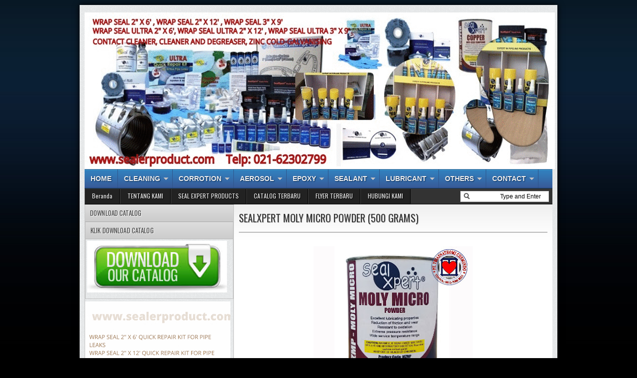

--- FILE ---
content_type: text/html; charset=UTF-8
request_url: https://www.sealerproduct.com/b/stats?style=BLACK_TRANSPARENT&timeRange=ALL_TIME&token=APq4FmDlPwYRkN-NI3LbiExUgILhisux14IPwdN7BcWPB0pDAuXWUeIRTmkUba3HqCdkRhhTSk1wjQ_4HcWzAkxDXDGM93cpew
body_size: 18
content:
{"total":159836,"sparklineOptions":{"backgroundColor":{"fillOpacity":0.1,"fill":"#000000"},"series":[{"areaOpacity":0.3,"color":"#202020"}]},"sparklineData":[[0,17],[1,16],[2,16],[3,14],[4,18],[5,17],[6,52],[7,96],[8,37],[9,99],[10,40],[11,11],[12,7],[13,47],[14,18],[15,13],[16,17],[17,17],[18,14],[19,29],[20,26],[21,28],[22,44],[23,23],[24,18],[25,40],[26,44],[27,57],[28,76],[29,46]],"nextTickMs":211764}

--- FILE ---
content_type: text/javascript; charset=UTF-8
request_url: https://www.sealerproduct.com/feeds/posts/summary?alt=json-in-script&callback=showpageCount&max-results=99999
body_size: 65667
content:
// API callback
showpageCount({"version":"1.0","encoding":"UTF-8","feed":{"xmlns":"http://www.w3.org/2005/Atom","xmlns$openSearch":"http://a9.com/-/spec/opensearchrss/1.0/","xmlns$blogger":"http://schemas.google.com/blogger/2008","xmlns$georss":"http://www.georss.org/georss","xmlns$gd":"http://schemas.google.com/g/2005","xmlns$thr":"http://purl.org/syndication/thread/1.0","id":{"$t":"tag:blogger.com,1999:blog-7080787521195758435"},"updated":{"$t":"2025-10-25T21:22:07.997+07:00"},"category":[{"term":"tokokimiabatam"},{"term":"kimiabatam"},{"term":"chemicalsbatam"},{"term":"bahankimia"},{"term":"cleaningchemicals"},{"term":"floorchemicals"},{"term":"specialispipe"},{"term":"floorcaremaintenance"},{"term":"floorfinish"},{"term":"Pipe Leak"},{"term":"Pipe Repair"},{"term":"pipe reinforcement"},{"term":"pipe corrosion"},{"term":"Pipe"},{"term":"floorpell"},{"term":"wrap seal ultra"},{"term":"buffersolution"},{"term":"calcium chloride"},{"term":"soapchemicals"},{"term":"Composite pipe"},{"term":"LEAK REPAIR KIT"},{"term":"terrificchemiclas"},{"term":"pipe corrotion"},{"term":"triasnathomichemindo"},{"term":"wrapseal"},{"term":"RNase-free"},{"term":"SEALXPERT ULTRA SEALING TAPE"},{"term":"tetrachloroethane"},{"term":"wrap seal"},{"term":"Adhesive"},{"term":"SEALXPERT MOLY GREASE"},{"term":"SEALXPERT MOLY MICRO POWDER"},{"term":"SEALXPERT MOLY Z POWDER"},{"term":"SEALXPERT OPEN GEAR \u0026 WIRE ROPE GREASE"},{"term":"SEALXPERT STAINLESS STEEL PIPE CLIP"},{"term":"Water Treatment"},{"term":"depc-treated water"},{"term":"ethylene glycol"},{"term":"methylene blue indicator"},{"term":"ws0430"},{"term":"wsp500"},{"term":"wsu0620"},{"term":"AEROSOL SP10 CONTACT CLEANER"},{"term":"Ammonium Persulfate"},{"term":"Boiler Water Test Kit"},{"term":"Coatings"},{"term":"Cooling Water Treatment"},{"term":"Corrosion protection"},{"term":"Corrosion repair"},{"term":"Dionex Carbohydrate Standards"},{"term":"Dionex Ion Pairing Reagents"},{"term":"Electric Motor Cleaner"},{"term":"Epoxy Putties"},{"term":"Ethanol"},{"term":"Ethidium Bromide"},{"term":"Fiberglass Tape"},{"term":"Glass Cloth"},{"term":"Multi-Purpose Grease"},{"term":"Pierce IgG Elution Buffer"},{"term":"Pierce TCEP-HCl"},{"term":"REPAIR PUTTY"},{"term":"SDS 10% Solution RNase-free"},{"term":"SEAL STIC SS102 STEEL EPOXY STICK"},{"term":"SEALXPERT 111 SILICONE GREASE"},{"term":"SEALXPERT AT222 THREADLOCKER"},{"term":"SEALXPERT AT242 THREADLOCKER"},{"term":"SEALXPERT AT243 THREADLOCKER"},{"term":"SEALXPERT AT262 THREADLOCKER"},{"term":"SEALXPERT AT270 THREADLOCKER"},{"term":"SEALXPERT AT277 THREADLOCKER"},{"term":"SEALXPERT AT290 THREADLOCKER"},{"term":"SEALXPERT CA401 CYANOACRYLATE ADHESIVE"},{"term":"SEALXPERT CA495 CYANOACRYLATE ADHESIVE"},{"term":"SEALXPERT CA496 CYANOACRYLATE ADHESIVE"},{"term":"SEALXPERT COPPER ANTI-SEIZE COMPOUND"},{"term":"SEALXPERT EXPANDED PTFE TAPE"},{"term":"SEALXPERT FS515 FLANGE SEALANTS"},{"term":"SEALXPERT HI-SPEED MOLY GREASE"},{"term":"SEALXPERT HI-TEMP MOLY GREASE"},{"term":"SEALXPERT MASTIC"},{"term":"SEALXPERT MOLY GN PASTE"},{"term":"SEALXPERT MOLY M77 PASTE"},{"term":"SEALXPERT NICKEL ANTI-SEIZE COMPOUND"},{"term":"SEALXPERT PETRO TAPE"},{"term":"SEALXPERT RC603 RETAINING COMPOUNDS"},{"term":"SEALXPERT RC620 RETAINING COMPOUNDS"},{"term":"SEALXPERT RC638 RETAINING COMPOUNDS"},{"term":"SEALXPERT RC680 RETAINING COMPOUNDS"},{"term":"SEALXPERT TS577 THREAD SEALANT"},{"term":"SP10 CONTACT CLEANER"},{"term":"SP20 CLEANER \u0026 DEGREASER"},{"term":"SP50 MOLY G-RAPID"},{"term":"Seal Expert"},{"term":"Silylation Grade Solvents"},{"term":"Specialty Waters"},{"term":"WRAP SEAL PLUS FIBERGLASS REPAIR TAPE"},{"term":"WRAP SEAL QUICK REPAIR KIT FOR PIPE LEAKS"},{"term":"WRAP SEAL ULTRA QUICK REPAIR KIT FOR ACTIVE PIPE LEAKS"},{"term":"WS0212"},{"term":"WS0309"},{"term":"WS0412"},{"term":"WS0420"},{"term":"WS0620"},{"term":"WS0630"},{"term":"Wrap Seal PLUS Uncoated Fiberglass Tape - Glass Cloth"},{"term":"acetic acid glacial"},{"term":"acetonitril"},{"term":"alkalinecleaner"},{"term":"barium acetate"},{"term":"barium nitrate"},{"term":"buffer solution ph 10"},{"term":"glycerol"},{"term":"methyl red indicator"},{"term":"n-heptane"},{"term":"nuclease-free water (not depc-treated)"},{"term":"pHbuffer"},{"term":"potassium chloride solution 0.1 m"},{"term":"rt-pcr grade water"},{"term":"sealexpert"},{"term":"silver nitrate @100gr"},{"term":"silver nitrate @25gr"},{"term":"sodium chloride @5kg"},{"term":"superkleen"},{"term":"urea"},{"term":"water nuclease-free"},{"term":"watsol"},{"term":"wsu0420"},{"term":"wsu0430"},{"term":"xylene"},{"term":"000 g"},{"term":"1 10-phenanthroline monohydrate"},{"term":"10X Bolt Sample Reducing Agent"},{"term":"111 Silicone Grease"},{"term":"111 Silicone Grease Low Temperature"},{"term":"3-Diaminopropionic Acid Monohydrochloride (DAP-HCl) Cation Reagent"},{"term":"310 and 31xx Running Buffer 10X"},{"term":"5-Fluoroorotic Acid"},{"term":"6-dicarboxylic Acid (PDCA)"},{"term":"8M Guanidine-HCl Solution"},{"term":"ACC10 Anti-Corrosive Epoxy Coating"},{"term":"ACU10 Underwater Epoxy Coating"},{"term":"AT272 Treadlocker"},{"term":"AarI-AjiI-Bpu10I-ScaI-PasI Buffer (10X)"},{"term":"Adhesive Primer"},{"term":"Agarose I (Molecular Biology Grade)"},{"term":"Aluminium Anti-Seize"},{"term":"Ammonium Acetate (5 M)"},{"term":"AmpFLSTR PCR Enhancer"},{"term":"AmpliTaq Gold 360 Buffer Kit"},{"term":"Annexin Binding Buffer (5X) for flow cytometry"},{"term":"Anode Buffer Container (ABC) 3500 Series"},{"term":"Anti Rust"},{"term":"Anti Seize Compounds"},{"term":"Anti freeze Liquid"},{"term":"Antiseptic Hand Gel"},{"term":"Anza Buffer Set"},{"term":"Ascites Conditioning Reagent for Melon Gel Monoclonal IgG Purification Kit"},{"term":"Attune Wash Solution"},{"term":"Avidin Biotin Blocking Kit"},{"term":"B6-Puro Mouse Embryonic Fibroblasts irradiated"},{"term":"BSTFA + 1% TMCS Silylation Reagent"},{"term":"BSTFA Silylation Reagent"},{"term":"BacMam Histone H3 Reagent"},{"term":"BacMam LRRK2 D1994A Reagent"},{"term":"BacMam LRRK2 Reagent"},{"term":"BacMam LRRK2-GFP G2019S Reagent"},{"term":"BacMam LRRK2-GFP Wild Type Reagent"},{"term":"BackDrop Background Suppressor for Microplate Assays"},{"term":"BfuI Buffer (10X)"},{"term":"Blocker BLOTTO in TBS"},{"term":"Blocker FL Fluorescent Blocking Buffer (10X)"},{"term":"BloodPrep DNA Purification Solution"},{"term":"BlueJuice Gel Loading Buffer (10X)"},{"term":"Bolt Antioxidant"},{"term":"Bond-Breaker TCEP Solution"},{"term":"Brij 58 Surfact Amps Detergent Solution"},{"term":"Brij-35 Surfact-Amps Detergent Solution"},{"term":"Buffer Kit RNase-free"},{"term":"BupH Borate Buffer Packs"},{"term":"BupH Carbonate-Bicarbonate Buffer Packs"},{"term":"BupH MES Buffered Saline Packs"},{"term":"BupH Modified Dulbecco's PBS Packs"},{"term":"BupH Phosphate Buffered Saline Packs"},{"term":"BupH Tris Buffered Saline Packs"},{"term":"CA406 Cyanoacrylate Adhesive"},{"term":"CA480 Cyanoacrylate Adhesive"},{"term":"CHAPS Detergent"},{"term":"CHO DG44 Cells (cGMP banked) and Media Kit"},{"term":"COMPOSITE REPAIR FOR PIPE AND TANK LEAKS"},{"term":"COOLING WATER TEST KIT"},{"term":"COPPER SUPREME SPECIAL BLEND"},{"term":"CORROSION PROTECTION PRIMER 1027"},{"term":"CORROSION REPAIR AND LIFE BOAT REPAIR KITS"},{"term":"CTS CytoTune-iPS 2.1 Sendai Reprogramming Kit"},{"term":"Carbon remover"},{"term":"Cleaning Chemicals"},{"term":"Clear Epoxy With Hardener"},{"term":"ClearVue Mountants"},{"term":"Composite Corrosion Repair"},{"term":"Composite Leak Repair"},{"term":"Coolant"},{"term":"Cooling Treatment"},{"term":"Cryopreserved Human Kupffer Cells"},{"term":"CytoTune EmGFP Sendai Fluorescence Reporter"},{"term":"CytoTune-iPS 2.0 Sendai Reprogramming Kit"},{"term":"DIESEL BUG DIP SLIDES TESTS"},{"term":"DMSO Anhydrous"},{"term":"DNA AWAY Surface Decontaminant"},{"term":"DNA Coating Solution"},{"term":"DNA Gel Loading Dye (6X)"},{"term":"DNAZap PCR DNA Degradation Solutions"},{"term":"DTT (dithiothreitol)"},{"term":"Denhardt's Solution (50X)"},{"term":"Dibutyl phthalate"},{"term":"Dichloromethane"},{"term":"Diesel Bug Test Kits"},{"term":"Diethyl Ether"},{"term":"Digest-All 3 (Pepsin)"},{"term":"Dionex 0.5M Sodium Bicarbonate Anion Eluent Concentrate"},{"term":"Dionex 4-(2-Pyridylazo) Resorcinol Monosodium Salt (PAR)"},{"term":"Dionex AAA-Direct Reagents"},{"term":"Dionex AS14 Eluent Concentrate Sodium Carbonate - Bicarbonate Concentrate"},{"term":"Dionex Chelation Chromatography Reagents"},{"term":"Dionex DCR Displacement Chemical Regeneration Reagents"},{"term":"Dionex DL-2"},{"term":"Dionex Eluent Regeneration Consumables Kits"},{"term":"Dionex MMS Regenerant Concentrates"},{"term":"Dionex MetPac Oxalic Acid Eluent Concentrate (10X)"},{"term":"Dionex MetPac PDCA Eluent Concentrate (5X)"},{"term":"Dionex Methanesulfonic Acid"},{"term":"Dionex Methanesulfonic Acid Cation Eluent Concentrate"},{"term":"Dionex Retention Time Standards for Ion Chromatography"},{"term":"Disinfectant"},{"term":"Disinfectant Surface Cleaner"},{"term":"Distilled Water Gibco"},{"term":"E-Gel Sample Loading Buffer 1X"},{"term":"EDTA"},{"term":"EDTA-Free (100X)"},{"term":"EFC38 Epoxy Floor Coating"},{"term":"Electrical Contact Grease"},{"term":"ElectroZap Electrode Decontamination Solution"},{"term":"Elution Buffer for Pierce IgM Purification Kit"},{"term":"Elution Solution Nucleic Acid Purification"},{"term":"ExpiCHO-S Cells 6-vial Cell Bank pack"},{"term":"FIRE PROTECTION SEALXPERT FLAMECEASE FC100 FIRE PROTECTION COATING"},{"term":"FLAMECEASE FC100 FIRE PROTECTION COATING"},{"term":"Fire Protection"},{"term":"Formamide"},{"term":"GRILL CLEANER"},{"term":"GeneAmp 10X PCR Buffer I (2 x 75 mL)"},{"term":"GeneAmp 10X PCR Buffer II \u0026 MgCl2"},{"term":"GeneArt CRISPR Nuclease mRNA"},{"term":"Glutathione"},{"term":"Guanidine-HCl"},{"term":"HEAVY DUTY ALKALI CLEANER"},{"term":"HEP10"},{"term":"HEPES (1 M)"},{"term":"Halt Protease and Phosphatase Inhibitor Single-Use Cocktail"},{"term":"Hand Cleaning Towels"},{"term":"Hand sanitizer"},{"term":"Hi-Di Formamide"},{"term":"Hi-Di Formamide 3500 Dx Series"},{"term":"Hi-Di Formamide for 3500 Dx 3500xl Dx Genetic Analyzers (CE-IVD)"},{"term":"Human Astrocytes"},{"term":"Human Astrocytes Kit"},{"term":"Human Cot-1 DNA Fluorometric QC"},{"term":"Human Cryopreserved Hepatocytes Transporter Certified"},{"term":"Human Episomal iPSC Line"},{"term":"Human Plateable Hepatocytes 5-Donor"},{"term":"I-Block Protein-Based Blocking Reagent"},{"term":"IBC Tank"},{"term":"ISE Filling Solutions"},{"term":"ISE Ionic Strength Adjustors (ISA) and Special Reagents"},{"term":"Ice-It Freezing Spray"},{"term":"Image-iT FX Signal Enhancer Ready Probes Reagent"},{"term":"Image-iT Green Hypoxia Reagent"},{"term":"Inclusion Body Solubilization Reagent"},{"term":"Indelible Ink Pen"},{"term":"KCl (2 M)"},{"term":"Lauryl"},{"term":"LentiArray CRISPR Positive Control Lentivirus human HPRT with GFP"},{"term":"LentiArray Human Apoptosis CRISPR Library"},{"term":"LentiArray Human DNA Damage Response CRISPR Library"},{"term":"LentiArray Human Drug Transporter CRISPR Library"},{"term":"LentiArray Human Epigenetics CRISPR Library"},{"term":"LentiArray Human GPCR CRISPR Library"},{"term":"Live Cell Imaging Solution"},{"term":"M-MLV Reverse Transcriptase Buffer"},{"term":"MBP Column Preparation Buffer for Pierce IgM Purification Kit"},{"term":"MC38 MARINE CHOCK"},{"term":"MC38 MARINE SOKONG"},{"term":"MEG"},{"term":"MSTFA and MSTFA + 1% TMCS Silylation Reagent"},{"term":"Machine Cutting Oil"},{"term":"Maintenance products"},{"term":"Mastic"},{"term":"Melon Gel Purification Buffer"},{"term":"Melon Gel Regenerant"},{"term":"Metal Putty"},{"term":"MethElute Reagent (TMPAH)"},{"term":"Microplate Lysis Reagent"},{"term":"Mitochondria Isolation Kit for Cultured Cells"},{"term":"Mitochondria Isolation Kit for Tissue"},{"term":"Molybdenum Disulfide M-30"},{"term":"Molybdenum Disulfide M-800"},{"term":"Monoethylene Glicol"},{"term":"N-PER Neuronal Protein Extraction Reagent"},{"term":"NE-PER Nuclear and Cytoplasmic Extraction Reagents"},{"term":"NERL Diluent 2 Sheath Fluid for Flow Cytometry"},{"term":"NP-40 Surfact-Amps Detergent Solution"},{"term":"NP40 Cell Lysis Buffer"},{"term":"NS38 ANTI-SLIP FLOOR COATING"},{"term":"NaCl (5 M)"},{"term":"NanoDrop CF-1 Calibration Fluid 0.5mL ampule"},{"term":"NanoDrop PR-1 Reconditioning Kit"},{"term":"Neutral pH"},{"term":"No-Weigh Format"},{"term":"NuPAGE Antioxidant"},{"term":"NuPAGE Sample Reducing Agent (10X)"},{"term":"OPEN GEAR \u0026 WIRE ROPE GREASE"},{"term":"Octyl-beta-Glucoside Detergent"},{"term":"Octylthioglucoside (OTG) Detergent"},{"term":"Oil Spill Dispersant"},{"term":"OneComp eBeads Compensation Beads"},{"term":"Orion AQUAfast IV Chemistry Reagents"},{"term":"Orion Conductivity Standards"},{"term":"Oxy Fluor Teflon Grease"},{"term":"P-PER Plant Protein Extraction Reagent"},{"term":"PBS - Phosphate-Buffered Saline (10X) pH 7.4 RNase-free"},{"term":"PCC-54 Detergent Concentrate"},{"term":"PCRX Enhancer System"},{"term":"PENETRATING OIL"},{"term":"PL102 STEEL REPAIR LIQUID"},{"term":"PL103 ALUMINIUM REPAIR LIQUID"},{"term":"PL104 RUBBER REPAIR LIQUID"},{"term":"PL105 RUBBER REPAIR PUTTY"},{"term":"PMSF Protease Inhibitor"},{"term":"PS107 5 MIN (SF) REPAIR PUTTY"},{"term":"PS109 Supermetal Epoxy Putty"},{"term":"PS109A Supermetal Epoxy Putty"},{"term":"Paint Remover"},{"term":"Pallet"},{"term":"Perfluoroacylimidazoles (TFAI and HFBI) Acylation Reagents"},{"term":"Phenol Saturated"},{"term":"Phusion GC Buffer Pack"},{"term":"Pickling Passivation Gel"},{"term":"Pickling and Passivation Gel"},{"term":"Pierce 0.1% Formic Acid in Acetonitrile LC-MS Grade"},{"term":"Pierce 2-Mercaptoethanol"},{"term":"Pierce 20X Borate Buffer"},{"term":"Pierce 20X Modified Dulbecco's PBS Buffer"},{"term":"Pierce 20X PBS Tween 20 Buffer"},{"term":"Pierce 20X Phosphate Buffered Saline"},{"term":"Pierce 20X TBS Buffer"},{"term":"Pierce 20X TBS Tween 20 Buffer"},{"term":"Pierce Acetonitrile (ACN) LC-MS Grade"},{"term":"Pierce Cell Surface Protein Isolation Kit"},{"term":"Pierce Cysteine-HCl"},{"term":"Pierce Dimethylformamide (DMF)"},{"term":"Pierce Formic Acid"},{"term":"Pierce Gentle Ag Ab Binding and Elution Buffer Kit"},{"term":"Pierce Gentle Ag Ab Elution Buffer"},{"term":"Pierce Gentle Ag\/Ab Binding Buffer"},{"term":"Pierce Heptafluorobutyric Acid (HFBA)"},{"term":"Pierce Immobilized Reductant Column 2 mL"},{"term":"Pierce Immobilized TCEP Disulfide Reducing Gel"},{"term":"Pierce Luciferase Cell Lysis Buffer (2X)"},{"term":"Pierce Mercaptoethylamine-HCl"},{"term":"Pierce Premium Grade TCEP-HCl"},{"term":"Pierce Protein A IgG Binding Buffer"},{"term":"Pierce Protein Refolding Kit"},{"term":"Pierce Pyridine LC-MS Grade"},{"term":"Pierce Saturated Ammonium Sulfate Solution"},{"term":"Pierce Universal Nuclease for Cell Lysis"},{"term":"Pierce Western Blot Signal Enhancer"},{"term":"Pipe Bandage"},{"term":"Pipe Clip"},{"term":"Pooled Human Cryopreserved Hepatocytes"},{"term":"Potassium Acetate (3 M)"},{"term":"Power Blotter 1-Step Transfer Buffer (5X)"},{"term":"Premix Buffer Concentrate 100 mL"},{"term":"Prep-n-Go Buffer (5 tubes)"},{"term":"Prep-n-Go Buffer (for buccal swabs)"},{"term":"Primary Mouse Cortical Neurons"},{"term":"Primary Rat Cortex Neurons Sprague Dawley"},{"term":"ProLong Diamond Antifade Mountant"},{"term":"ProLong Glass Antifade Mountant"},{"term":"ProLong Glass Antifade Mountant with NucBlue Stain"},{"term":"Procise HT Reagent Kit"},{"term":"Pumice Hand Cleaner"},{"term":"Pyridine-2"},{"term":"QuantiGene Sample Processing Kit"},{"term":"RA Lamb Dry Dyes"},{"term":"RC648 Retaining Compound"},{"term":"REPAIR PATCH"},{"term":"RIPA Lysis and Extraction Buffer"},{"term":"RNAlater ICE Frozen Tissue Transition Solution"},{"term":"RNAlater Stabilization Solution"},{"term":"RNAsecure RNase Inactivation Reagent"},{"term":"RNAsecure Resuspension Solution (1 ml Tube)"},{"term":"RNase AWAY Decontamination Reagent"},{"term":"RNase AWAY Surface Decontaminant"},{"term":"RNaseAlert Lab Test Kit"},{"term":"RNaseAlert Lab Test Kit v2"},{"term":"RNaseAlert QC System v2"},{"term":"RNaseZap RNase Decontamination Solution"},{"term":"RNaseZap RNase Decontamination Wipes"},{"term":"RNaseZap RNase Decontamination Wipes Refill"},{"term":"RUST CONVERTER"},{"term":"Rat Primary Cortical Astrocytes"},{"term":"Reaction Buffer with MgCl2 for DNase I (10X)"},{"term":"RediLoad Loading Buffer"},{"term":"Restore PLUS Western Blot Stripping Buffer"},{"term":"Restore Western Blot Stripping Buffer"},{"term":"Rhinohide Polyacrylamide Gel Strengthener Concentrate"},{"term":"Richard-Allan Scientific Base Mold Release"},{"term":"Richard-Allan Scientific Buffered Zinc Formalin"},{"term":"Richard-Allan Scientific Cytocool II Cytocool II Aerosol"},{"term":"Richard-Allan Scientific Cytoseal XYL"},{"term":"Richard-Allan Scientific Dehydrant 100 95 80 70"},{"term":"Richard-Allan Scientific Differentiating Solution"},{"term":"Richard-Allan Scientific Dry Powder Stains"},{"term":"Richard-Allan Scientific Fast-Flex Processing Reagents"},{"term":"Rust Remover"},{"term":"SEAL STIC SS103 ALUMINIUM EPOXY STICK"},{"term":"SEAL STIC SS104 BRONZE EPOXY STICK"},{"term":"SEAL STIC SS106 QUICK CURE UNDERWATER EPOXY STICK"},{"term":"SEAL STIC SS106 UNDERWATER EPOXY STICK"},{"term":"SEALXPERT 111 SILICONE COMPOUND"},{"term":"SEALXPERT 111 SILICONE GREASE LOW TEMPERATURE"},{"term":"SEALXPERT AIR COOLER CLEANER"},{"term":"SEALXPERT ALUMINUM ANTI-SEIZE"},{"term":"SEALXPERT ANTISEPTIC HAND GEL"},{"term":"SEALXPERT AT271 THREADLOCKER"},{"term":"SEALXPERT AT271 THREADLOCKER HIGH STRENGTH"},{"term":"SEALXPERT AT272 THREADLOCKER"},{"term":"SEALXPERT CA406 CYANOACRYLATE ADHESIVE"},{"term":"SEALXPERT CA480 CYANOACRYLATE ADHESIVE"},{"term":"SEALXPERT CLEANER \u0026 DEGREASER"},{"term":"SEALXPERT FS510 FLANGE SEALANT GASKET ELIMINATOR"},{"term":"SEALXPERT FS518 FLANGE SEALANT"},{"term":"SEALXPERT HAND CLEANING TOWELS 80 SHEETS"},{"term":"SEALXPERT HEAVY DUTY ALKALI CLEANER"},{"term":"SEALXPERT MC38 MARINE CHOCK"},{"term":"SEALXPERT MOLY 1000 ANTI-SEIZE COMPOUND"},{"term":"SEALXPERT MOLY G-N PASTE"},{"term":"SEALXPERT MOLY M CAIRAN PENCAIR"},{"term":"SEALXPERT MOLY M-30 LIQUID DISPERSION"},{"term":"SEALXPERT MOLY M1000 ANTI-SEIZE COMPOUND"},{"term":"SEALXPERT MOLY M1000 SENYAWA ANTI-SEIZE"},{"term":"SEALXPERT MOLY Z BUBUK"},{"term":"SEALXPERT MULTI-PURPOSE GREASE"},{"term":"SEALXPERT NS38 ANTI-SLIP FLOOR COATING"},{"term":"SEALXPERT OIL SPILL DISPERSANT"},{"term":"SEALXPERT PENETRATING OIL"},{"term":"SEALXPERT PERBAIKAN PATCH"},{"term":"SEALXPERT PL104 RUBBER REPAIR LIQUID"},{"term":"SEALXPERT PL105 RUBBER REPAIR PUTTY"},{"term":"SEALXPERT POLY INNER WRAP 980"},{"term":"SEALXPERT POLY OUTER WRAP 955"},{"term":"SEALXPERT PRIMER 1027"},{"term":"SEALXPERT PS102 STAINLESS STEEL REPAIR PUTTY"},{"term":"SEALXPERT PS102 STEEL EPOXY PUTTY"},{"term":"SEALXPERT PS103 ALUMINIUM EPOXY PUTTY"},{"term":"SEALXPERT PS103 ALUMINIUM PERBAIKI DEMPUL"},{"term":"SEALXPERT PS104 BRONZE EPOXY PUTTY"},{"term":"SEALXPERT PS104 PERUNGGU PERBAIKI DEMPUL"},{"term":"SEALXPERT PS105 PERBAIKAN DEMPUL UNTUK TAHAN KARAT BAJA"},{"term":"SEALXPERT PS105 STAINLESS STEEL EPOXY PUTTY"},{"term":"SEALXPERT PS106 BAWAH AIR PERBAIKAN DEMPUL"},{"term":"SEALXPERT PS106 UNDERWATER EPOXY PUTTY"},{"term":"SEALXPERT PS107 5 MINUTES EPOXY PUTTY"},{"term":"SEALXPERT PS108 HI-TEMP EPOXY PUTTY"},{"term":"SEALXPERT PS109 SUPERMETAL EPOXY PUTTY"},{"term":"SEALXPERT PS110 SUPERMETAL EPOXY PUTTY"},{"term":"SEALXPERT PS110 TITANIUM REPAIR PUTTY"},{"term":"SEALXPERT RC648 RETAINING COMPOUND"},{"term":"SEALXPERT REPAIR PATCH"},{"term":"SEALXPERT RUST CONVERTER"},{"term":"SEALXPERT RUST REMOVER"},{"term":"SEALXPERT SP10 CONTACT CLEANER"},{"term":"SEALXPERT SP20 CLEANER AND DEGREASER"},{"term":"SEALXPERT SP30 ZINC COLD-GALVANISING"},{"term":"SEALXPERT SP40 MULTIPURPOSE LUBRICANT"},{"term":"SEALXPERT SP50 MOLY G-RAPID (500 ML)"},{"term":"SEALXPERT SP60 SILICONE GREASE"},{"term":"SEALXPERT SP70C VARNISHCOTE CLEAR"},{"term":"SEALXPERT SP80 STAINLESS STEEL POLISH"},{"term":"SEALXPERT SPSDT(L) SMOKE DETECTOR TESTER"},{"term":"SEALXPERT TANK CLEANER"},{"term":"SEALXPERT TS542 THREAD SEALANT"},{"term":"SEALXPERT TS542 THREAD SEALANT FINE THREADS"},{"term":"SEALXPERT TS545 THREAD SEALANT FINE THREADS"},{"term":"SEALXPERT TS567 THREAD SEALANT COURSE THREADS"},{"term":"SEALXPERT UNDERWATER PETRO PASTE"},{"term":"SEALXPERT WR204 MEMAKAI LAPISAN TAHAN"},{"term":"SEALXPERT WR204 WEAR RESISTANT COATING"},{"term":"SEALXPERT WR210 CARBIDE PUTTY"},{"term":"SEALXPERT WR211 CORROSION RESISTANT COATING"},{"term":"SOLiD Buffer G Double"},{"term":"SP30 ZINC COLD-GALVANISING (BRIGHT)"},{"term":"SP40 MULTI-PURPOSE LUBRICANT"},{"term":"SP60 SILICONE GREASE"},{"term":"SP70 Varnisch Cote"},{"term":"SP70C Varnishcote Clear"},{"term":"SP70R Varnishcote Red"},{"term":"SSC (20X) RNase-free"},{"term":"SealXpert Repair Liquid and Putty"},{"term":"Sealants"},{"term":"Sealing Tape"},{"term":"Second Strand Buffer"},{"term":"SequenceRx Enhancer Solution A"},{"term":"Sequencing grade"},{"term":"SlowFade Antifade Kit"},{"term":"SlowFade Diamond Antifade Mountant"},{"term":"Soda Api"},{"term":"Sodium Acetate (3 M)"},{"term":"Sodium Deoxycholate Detergent"},{"term":"Sodium Dodecyl Sulfate (SDS)"},{"term":"Sodium Dodecyl Sulfate (SDS) C12"},{"term":"Solutions and Accessories"},{"term":"Special Lubricant"},{"term":"Subcellular Protein Fractionation Kit for Cultured Cells"},{"term":"SuperScript IV RT Reaction Buffer"},{"term":"SuperSignal Western Blot Enhancer"},{"term":"Surfact Amps Detergent Sampler"},{"term":"Syn-PER Synaptic Protein Extraction Reagent"},{"term":"T-PER Tissue Protein Extraction Reagent"},{"term":"T4 DNA Ligase Buffer"},{"term":"T4 DNA Ligase Buffer (10X)"},{"term":"TEMED"},{"term":"THE RNA Storage Solution"},{"term":"TS545 Thread Sealant"},{"term":"TS567 Thread Sealant"},{"term":"TaqI Buffer (10X)"},{"term":"Terminal Deoxynucleotidyl Transferase (TdT) Buffer"},{"term":"Tissue Extraction Reagent I"},{"term":"TopVision Agarose"},{"term":"TopVision Agarose Tablets"},{"term":"TopVision Low Melting Point Agarose"},{"term":"Total Alkalinity Test Kit"},{"term":"Total Exosome Isolation Kit (from plasma)"},{"term":"Total Exosome Isolation Reagent (from cell culture media)"},{"term":"Total Exosome Isolation Reagent (from other body fluids)"},{"term":"Total Exosome Isolation Reagent (from serum)"},{"term":"Transition Metal Analysis Reagent"},{"term":"Triton X-100 Surfact-Amps Detergent Solution"},{"term":"Triton X-114 Surfact-Amps Detergent Solution"},{"term":"Tween 80 Surfact-Amps Detergent Solution"},{"term":"ULTRAhyb Oligo"},{"term":"ULTRAhyb Ultrasensitive Hybridization Buffer"},{"term":"UREA 1"},{"term":"Ultra Sealing Tape"},{"term":"UltraComp eBeads Compensation Beads"},{"term":"UltraPure Acrylamide"},{"term":"UltraPure Agarose"},{"term":"UltraPure DEPC-Treated Water"},{"term":"UltraPure DNase RNase-Free Distilled Water"},{"term":"UltraPure Guanidine Hydrochloride"},{"term":"UltraPure N N'-Methylenebisacrylamide"},{"term":"UltraPure SDS Solution 10%"},{"term":"UltraPure Sodium Dodecyl Sulfate (SDS)"},{"term":"UltraPure TEMED"},{"term":"UltraVision Quanto Detection System HRP"},{"term":"VARNISHCOTE"},{"term":"Viral Production Cells"},{"term":"WR204 WEAR RESISTANT COATING"},{"term":"WR208 Wear Shield Brushable Coating (Small Particles)"},{"term":"WR209 Corrosion Brushable Coating"},{"term":"WR210 Carbide Putty"},{"term":"WR211 CORROSION RESISTANT COATING"},{"term":"WRAP CLAMP WC1 LEAK REPAIR CLAMPS"},{"term":"WRAP CLAMP WC2 LEAK REPAIR CLAMPS"},{"term":"WRAP SEAL PLUS CHOPPED STRAND MAT"},{"term":"WRAP SEAL PLUS RESIN AND ACTIVATOR"},{"term":"WRAP SEAL PLUS SURFACE TISSUE"},{"term":"WRAPSEAL WS0212"},{"term":"WS0206"},{"term":"WS0206\nWS0212"},{"term":"WS0412PLUS"},{"term":"WS0420PLUS"},{"term":"WS0430PLUS"},{"term":"WS0620PLUS"},{"term":"WS0630PLUS"},{"term":"WS2100"},{"term":"WS4100"},{"term":"WSU0206\nWSU0212"},{"term":"WSU0309"},{"term":"WSU0412"},{"term":"WSU0630"},{"term":"Water-Soluble Siliconizing Fluid"},{"term":"XPDX50"},{"term":"Y-PER Plus Dialyzable Yeast Protein Extraction Reagent"},{"term":"Y-PER Yeast Protein Extraction Reagent"},{"term":"Yeast RNA (10 mg\/mL)"},{"term":"Yeast tRNA (10 mg\/mL)"},{"term":"a mmonium metavandate @100gr"},{"term":"accumax - cell aggregate dissociation medium"},{"term":"acetone"},{"term":"acrton @20lt"},{"term":"activated alumina"},{"term":"activator"},{"term":"aebsf protease inhibitor"},{"term":"agressor"},{"term":"akl lysing buffer"},{"term":"aluminium chloride hexahydrate"},{"term":"aluminium sulphate (18 hydrate)"},{"term":"ammonia solution"},{"term":"ammonium acetate"},{"term":"ammonium bicarbomate"},{"term":"ammonium carbonate"},{"term":"ammonium ceric nitrate ar\/acs"},{"term":"ammonium ceric sulphate dihydrate ar"},{"term":"ammonium hydrogen difluoride"},{"term":"ammonium metavanadate @500gr"},{"term":"ammonium metavanadate@25gr"},{"term":"ammonium molybdate"},{"term":"ammonium nitrate"},{"term":"ammonium oxalate"},{"term":"ammonium persulphate @1 kg"},{"term":"ammonium persulphate @5kg"},{"term":"ammonium phosphate monobasic"},{"term":"ammonium sulphate"},{"term":"ammonium thiocyanate"},{"term":"anaerobic flange sealant"},{"term":"anaerobic retaining compound"},{"term":"anaerobic thread sealant"},{"term":"anaerobic thread-locker"},{"term":"anhydrous"},{"term":"aniline"},{"term":"anti corrosive  drying oil"},{"term":"anti-fouling"},{"term":"antirust"},{"term":"aprotinin protease inhibitor"},{"term":"aquadest"},{"term":"auric chloride 49%"},{"term":"bacterial protein extraction reagent"},{"term":"barium carbonate"},{"term":"barium chloride dihydrate (purified)"},{"term":"barium hydroxide octahydrate"},{"term":"barium sulphate"},{"term":"batam pallet"},{"term":"benzene"},{"term":"benzyl alcohol"},{"term":"bestatin protease inhibitor"},{"term":"bestolife"},{"term":"biocide"},{"term":"biored"},{"term":"boiled linseed oli"},{"term":"boiler test kit"},{"term":"boilter test"},{"term":"boilter water test kit"},{"term":"boric acid"},{"term":"briliant blue r"},{"term":"brilliant blue g"},{"term":"brilliant green indicator"},{"term":"bromocresol green indicator"},{"term":"bromocresol green indicator 26gr"},{"term":"bromocresol purple 25gr"},{"term":"bromothymol blue indicator @100gr"},{"term":"bromothymol blue indicator @25gr"},{"term":"buffer solution ph 4"},{"term":"cadmium acetate dihydrate"},{"term":"calcium carbonate precipitated"},{"term":"carpetshampoo"},{"term":"cell extraction buffer"},{"term":"cells direct resuspension \u0026 lysis buffers"},{"term":"cells-ct-bulk rt reagents"},{"term":"chemicalbatam"},{"term":"chloral hydrate"},{"term":"chlorobenzene"},{"term":"chloroform"},{"term":"citric acid monohydrate"},{"term":"cleaning polih"},{"term":"climac"},{"term":"cobalt  (II) chloride hexahydrate"},{"term":"cobalt (II) nitrate hexahydrate"},{"term":"cobalt (II) sulphate heptahydrate"},{"term":"cooling"},{"term":"coplete bacterial protein extraction reagent"},{"term":"copper (II) oxide"},{"term":"copper sulphate pentahydrate"},{"term":"corona"},{"term":"cultured cells"},{"term":"cyanocrylate adhesive"},{"term":"cyclohexane"},{"term":"cyclohexanone"},{"term":"cyquant cell lysis buffer (20X)"},{"term":"deminwater"},{"term":"denaturing cell extraction buffer"},{"term":"descaler"},{"term":"di-sodium tetraborate decahydrate"},{"term":"dibuthyl phythalate"},{"term":"dihydrate"},{"term":"dioxane"},{"term":"direct bacterial protein extraction kit"},{"term":"dischlorobenzene"},{"term":"dishkleen"},{"term":"dishwasher"},{"term":"distilled water"},{"term":"dna extract all reagents kit"},{"term":"dustaway"},{"term":"e-64 protease inhibitor"},{"term":"eBioscience 1X RBC Lysis Buffer"},{"term":"eBioscience Cell Stimulation Cocktail"},{"term":"eBioscience Lipopolysaccharide (LPS) Solution (500X)"},{"term":"ebioscience brefeldin a solution (1000x)"},{"term":"ebioscience call stimulation cocktail (500X)"},{"term":"edta disodium salt"},{"term":"edta disodium solution 0.05 m"},{"term":"edta disodium solution 0.1 m"},{"term":"edta disodium solution 0.1 n"},{"term":"edta disodium solution 1.0 m"},{"term":"enzymes bacterial protein extraction kit"},{"term":"eosin yellow"},{"term":"epoxyputty"},{"term":"eriochrome black t 100"},{"term":"eriochrome black t 25"},{"term":"extran ap 21"},{"term":"ferrous shulphate heptahydrate"},{"term":"fish oil"},{"term":"fixetive-free lysing"},{"term":"flocculant"},{"term":"flocculant liquid"},{"term":"floor cleaner"},{"term":"floor cleaning"},{"term":"for 1000 Cycles"},{"term":"formic acid 98%"},{"term":"freshaire"},{"term":"fungi test kit"},{"term":"furnishine"},{"term":"giemsa's stain"},{"term":"glucose-glutamic acid for bod (sterilized)"},{"term":"glycine"},{"term":"glycol chemical test kit"},{"term":"gold chloride"},{"term":"granitpolishing"},{"term":"greaseaway"},{"term":"halt phosphatase inhibitor cocktail"},{"term":"halt protase and phosphatase inhibitor cocktail (100X)"},{"term":"halt protease inhibitor cocktail (100X)"},{"term":"heavy duty detergent powder"},{"term":"high-yield lyse"},{"term":"hydrochloric acid 0.1n in 2 propanol"},{"term":"hydrochloric acid 1.0n"},{"term":"hydrochloric acid 15%"},{"term":"hydrochloric acid 2.0n"},{"term":"hydrochloric acid 20%"},{"term":"hydrochloric acid 25%"},{"term":"hydrochloric acid 30%"},{"term":"hydrochloric acid 32%"},{"term":"hydrochloric acid 37%"},{"term":"hydrochloric acid solution 0.01 n"},{"term":"hydrogen peroxide sol 30%"},{"term":"hydroxylamine hydrochloride"},{"term":"i-per insect cell protein extraction reagent"},{"term":"ii bacterial protein extraction reagent (2x)"},{"term":"inhibitor"},{"term":"invitrogen avidin"},{"term":"iodine 0.05 m"},{"term":"iodine 0.1 m"},{"term":"iodine resublimed"},{"term":"iodine resublimed 100gr"},{"term":"iodine resublimed 500gr"},{"term":"iron (III) chloride anhydrous"},{"term":"kdalert lysis buffer"},{"term":"keramikkleen"},{"term":"kitchenfloor"},{"term":"koh 0.1 N in ethanol"},{"term":"l (+) tartaric acid"},{"term":"l-ascorbic acid"},{"term":"lanthascreen cellular assay lysis buffer"},{"term":"lanthascreen cellular assay lysis buffer (6x)"},{"term":"lead nitrate"},{"term":"lead trihydrate"},{"term":"leishman's stain"},{"term":"leupeptin protease inhibitor"},{"term":"light green"},{"term":"liquid flocculant"},{"term":"liquid polish"},{"term":"lithium metaborate anhydrous"},{"term":"lithium nitrate anhydrous"},{"term":"litmus granular"},{"term":"lysing solution whole blood lysing solution"},{"term":"lysis buffer fs"},{"term":"lysosome enrichment kit for tissue and cultured cells"},{"term":"lysozyme"},{"term":"lysozyme solution (50mg\/ml)"},{"term":"m-per mammalian protein extraction reagen"},{"term":"maarblepolishingpowder"},{"term":"maganese (II) sulphate monohydrate"},{"term":"magicglass"},{"term":"magnesium chloride hexahydrate"},{"term":"magnesium oxide"},{"term":"magnesium perchlorate hydrate"},{"term":"magnesium sulphate heptahydrate"},{"term":"maltos monohydrate"},{"term":"marine floor cleaner"},{"term":"mem-per plus membrane protein extraction kit"},{"term":"mercury (II) acetate"},{"term":"mercury (II) chloride"},{"term":"mercury (II) chloride 50gr"},{"term":"mercury (II) sulphate"},{"term":"mers"},{"term":"metalshine"},{"term":"methanol"},{"term":"methanol anhydrous"},{"term":"methanol hplc"},{"term":"methyl orange indicator"},{"term":"micrococcal nuclease solution (≥100 U\/µL)"},{"term":"mix o-cresol + chloroform"},{"term":"mix phenol + 1.2 dcb"},{"term":"n-Dodecyl-beta-Maltoside Detergent"},{"term":"nickel chloride hexahydrate"},{"term":"nickel nitrate hexahydrate"},{"term":"nickel sulphate hexahydrate"},{"term":"ninhydrin"},{"term":"nitric acid 5%"},{"term":"nitric acid 65%"},{"term":"nitric acid 69 - 71%"},{"term":"o-cresol"},{"term":"oxalic acid"},{"term":"pH 2.0"},{"term":"pH 5.5"},{"term":"pH 6.6"},{"term":"pH 8.0"},{"term":"pH Buffer Bottles"},{"term":"pH Buffer Cubitainers"},{"term":"pH Buffer Individual Use Pouches"},{"term":"pH Electrode Cleaning and Storage Solutions"},{"term":"pH Electrode Filling Solution"},{"term":"palladium chloride (purifield)"},{"term":"paraformaldehyde"},{"term":"passivation gel"},{"term":"pepstain a protease inhibitor"},{"term":"perbaikan pipa"},{"term":"perchloric acid 70%"},{"term":"perchloric acid solution 0.1 n"},{"term":"periodic acid"},{"term":"peroleum ether 20-60°C"},{"term":"petroleum ether 80-199°C"},{"term":"phenolphthalein indicator"},{"term":"phenolphthalein indicator powder"},{"term":"phenolphthaleine indicator powder @500gr"},{"term":"phosphoric acid (ortho) 85%"},{"term":"picric acid (moistened with water)"},{"term":"pierce ip lysis buffer"},{"term":"pierce protein A"},{"term":"plastick pallet"},{"term":"platinum chloride"},{"term":"potassium bromate @100gr"},{"term":"potassium bromate ar"},{"term":"potassium bromide"},{"term":"potassium carbonate anhydrous"},{"term":"potassium chloride"},{"term":"potassium chloride 1kg"},{"term":"potassium chloride solution 3.0 m"},{"term":"potassium chloride solution @1 kg"},{"term":"potassium chloroplatinate"},{"term":"potassium chromate"},{"term":"potassium cyanide"},{"term":"potassium dichromate"},{"term":"potassium ferricyanide"},{"term":"potassium ferrocyanide"},{"term":"potassium fluoride anhydrous"},{"term":"potassium hydrogen phthalate"},{"term":"potassium hydroxide pellets"},{"term":"potassium hydroxide pellets @5 kg"},{"term":"potassium iodate"},{"term":"potassium iodide"},{"term":"potassium nitrate"},{"term":"potassium persulphate"},{"term":"potassium phospate monobasic anhydrous"},{"term":"potassium phosphate dibasic anhydrous"},{"term":"potassium pyrosulphate"},{"term":"potassium sodium tartrate tetrahydrate"},{"term":"potassium sulphate @1kg"},{"term":"potassium thiocyanate"},{"term":"ps108"},{"term":"pump"},{"term":"pump sprayer"},{"term":"pyridine"},{"term":"radiator"},{"term":"reagent (in phosphate buffer)"},{"term":"reagent alcohol acs"},{"term":"recombinant protein"},{"term":"recombinant protein G"},{"term":"recombinant protein a\/g"},{"term":"repair metal putty"},{"term":"repairputty"},{"term":"resin"},{"term":"ruthenium red 34 %"},{"term":"ruthenium trichloride 40%"},{"term":"sanitizer"},{"term":"sars"},{"term":"sea safe"},{"term":"sealant"},{"term":"sealerproducts"},{"term":"seng asetat dihidrat"},{"term":"silica gel blue"},{"term":"silver acetate"},{"term":"silver bromide"},{"term":"silver carbonate"},{"term":"silver chloride extra pure"},{"term":"silver extra pure"},{"term":"silver iodide extra pure"},{"term":"silver nitrate 1.0n (1.0m)"},{"term":"silver nitrate 1.om"},{"term":"silver nitrate solution 0.01n"},{"term":"silver nitrate solution 0.1 m"},{"term":"silver sulphate"},{"term":"sodium acetate anhydrous"},{"term":"sodium acetate trihydrate"},{"term":"sodium azide"},{"term":"sodium benzoate"},{"term":"sodium bicarbonate"},{"term":"sodium bisulphate"},{"term":"sodium carbonate anhydrous"},{"term":"sodium chloride"},{"term":"sodium chloride @1kg"},{"term":"sodium diethyldithiocarbamate"},{"term":"sodium dihydrogen orthophosphate anhydrous"},{"term":"sodium dihydrogen orthophosphate dihydrate"},{"term":"sodium flouride"},{"term":"sodium hydroxide 0.1n"},{"term":"sodium hydroxide 1.0n"},{"term":"sodium nitroprusside"},{"term":"sodium nitroprusside @25gr"},{"term":"sodium oxalate"},{"term":"sodium phosphate dibasic anhydrous"},{"term":"sodium phosphate dibasic heptahydrate"},{"term":"sodium phosphate tribasic dodecahydrate"},{"term":"sodium salicylate"},{"term":"sodium sulphate anhydrous @1kg"},{"term":"sodium sulphide"},{"term":"sodium thiosulphate 0.1n"},{"term":"sodium thiosulphate pentahydrate"},{"term":"sodium thiosulphate pentahydrate @1kg"},{"term":"sodium thiosulphate pentahydrate @5kg"},{"term":"sodium tungstate dihydrate"},{"term":"spadns"},{"term":"speciality water"},{"term":"sprayer"},{"term":"starch soluble"},{"term":"starpowder"},{"term":"stearic acid"},{"term":"strontium nitrate"},{"term":"sucrose"},{"term":"sulphosalicylic acid"},{"term":"sulphuric acid 0.1m"},{"term":"sulphuric acid 0.1n"},{"term":"sulphuric acid 1.0"},{"term":"sulphuric acid 1.0m"},{"term":"t reagent"},{"term":"test kit boiler"},{"term":"thymolphthalein indicator"},{"term":"tin (II) chloride dihydrate"},{"term":"tokokimia"},{"term":"toluene 20lt"},{"term":"toluene 4lt"},{"term":"treatment water"},{"term":"ultrawrapseal"},{"term":"universal indicator solution"},{"term":"vanilli"},{"term":"varnishcore clear"},{"term":"varnishcote red"},{"term":"water"},{"term":"water deionized astm type II"},{"term":"waxstripper"},{"term":"wij's solution"},{"term":"wire Rope Grease"},{"term":"wrap Seal Active leak Repair KIT"},{"term":"xylenol orange indicator"},{"term":"xylenol orange indicator @100gr"},{"term":"zinc acetate dihydrate"},{"term":"zinc chloride"},{"term":"zinc dust"},{"term":"zinc nitrate hexahydrate"},{"term":"zinc oxide"},{"term":"zinc sulphate heptahydrate"}],"title":{"type":"text","$t":"Sealerproduct"},"subtitle":{"type":"html","$t":"Agent Seal-expert product in Indonesia, Telp 021-62302799, HP\/WA: 081270868021"},"link":[{"rel":"http://schemas.google.com/g/2005#feed","type":"application/atom+xml","href":"https:\/\/www.sealerproduct.com\/feeds\/posts\/summary"},{"rel":"self","type":"application/atom+xml","href":"https:\/\/www.blogger.com\/feeds\/7080787521195758435\/posts\/summary?alt=json-in-script\u0026max-results=99999"},{"rel":"alternate","type":"text/html","href":"https:\/\/www.sealerproduct.com\/"},{"rel":"hub","href":"http://pubsubhubbub.appspot.com/"}],"author":[{"name":{"$t":"Unknown"},"email":{"$t":"noreply@blogger.com"},"gd$image":{"rel":"http://schemas.google.com/g/2005#thumbnail","width":"16","height":"16","src":"https:\/\/img1.blogblog.com\/img\/b16-rounded.gif"}}],"generator":{"version":"7.00","uri":"http://www.blogger.com","$t":"Blogger"},"openSearch$totalResults":{"$t":"937"},"openSearch$startIndex":{"$t":"1"},"openSearch$itemsPerPage":{"$t":"99999"},"entry":[{"id":{"$t":"tag:blogger.com,1999:blog-7080787521195758435.post-8623817924237664912"},"published":{"$t":"2025-10-25T11:42:00.007+07:00"},"updated":{"$t":"2025-10-25T11:42:49.915+07:00"},"category":[{"scheme":"http://www.blogger.com/atom/ns#","term":"Oil Spill Dispersant"}],"title":{"type":"text","$t":"Oil Spill Dispersant"},"summary":{"type":"text","$t":"Oil Spill DispersantFeatures:Converts oil spills to hydrophilic droplets that are easily biodegradableDoes not contribute further to pollutionEasy to handle and applyApplicable to mineral oils, crude oils, fuel oils, kerosene, white spirit and lubricant oilsApplication:Can be applied to oil slicks either by aircraft or by ships with spraying equipmentUsed by injection below water to break up oil "},"link":[{"rel":"replies","type":"application/atom+xml","href":"https:\/\/www.sealerproduct.com\/feeds\/8623817924237664912\/comments\/default","title":"Post Comments"},{"rel":"replies","type":"text/html","href":"https:\/\/www.sealerproduct.com\/2025\/10\/oilspilldispersant.html#comment-form","title":"0 Comments"},{"rel":"edit","type":"application/atom+xml","href":"https:\/\/www.blogger.com\/feeds\/7080787521195758435\/posts\/default\/8623817924237664912"},{"rel":"self","type":"application/atom+xml","href":"https:\/\/www.blogger.com\/feeds\/7080787521195758435\/posts\/default\/8623817924237664912"},{"rel":"alternate","type":"text/html","href":"https:\/\/www.sealerproduct.com\/2025\/10\/oilspilldispersant.html","title":"Oil Spill Dispersant"}],"author":[{"name":{"$t":"Unknown"},"email":{"$t":"noreply@blogger.com"},"gd$image":{"rel":"http://schemas.google.com/g/2005#thumbnail","width":"16","height":"16","src":"https:\/\/img1.blogblog.com\/img\/b16-rounded.gif"}}],"media$thumbnail":{"xmlns$media":"http://search.yahoo.com/mrss/","url":"https:\/\/blogger.googleusercontent.com\/img\/b\/R29vZ2xl\/AVvXsEiJLpfHrBeGxGGtCGbXlHXwuHBTKrYozqQ-Hr5xBTK5h2pmaHi53u-4DekI-rJETHPvTInjKyqaPVWAaoJc5UI6Dfy38w0Aq8hunxkWI_pJ0lmi5kseNg22mMIeminln2fUZ9yxHCJUZ414NjqwhHcWyzSoRJxF_9wyI1bCrcUHNfkwjz_FyRNSm5tZD14\/s72-w185-h185-c\/OSD-1.jpg","height":"72","width":"72"},"thr$total":{"$t":"0"},"georss$featurename":{"$t":"Jakarta, Indonesia"},"georss$point":{"$t":"-6.1944491 106.8229198"},"georss$box":{"$t":"-39.326898792426164 71.6666698 26.938000592426164 141.9791698"}},{"id":{"$t":"tag:blogger.com,1999:blog-7080787521195758435.post-3005115343324492879"},"published":{"$t":"2025-10-24T07:52:00.001+07:00"},"updated":{"$t":"2025-10-24T07:52:07.226+07:00"},"category":[{"scheme":"http://www.blogger.com/atom/ns#","term":"Paint Remover"}],"title":{"type":"text","$t":"Paint Remover 16 Liter"},"summary":{"type":"text","$t":"\u0026nbsp;Paint Remover PR16PR16- Seal Expert SingaporeVolume: 16 Liter\/canPaint remover, also known as paint stripper, is primarily used to remove layers of paint, varnish, or other coatings from surfaces. This is often done to prepare a surface for repainting or refinishing. Paint removers are commonly used on wood, metal, and masonry surfaces.\u0026nbsp;Here's a more detailed breakdown of why and how "},"link":[{"rel":"replies","type":"application/atom+xml","href":"https:\/\/www.sealerproduct.com\/feeds\/3005115343324492879\/comments\/default","title":"Post Comments"},{"rel":"replies","type":"text/html","href":"https:\/\/www.sealerproduct.com\/2025\/10\/paintremover.html#comment-form","title":"0 Comments"},{"rel":"edit","type":"application/atom+xml","href":"https:\/\/www.blogger.com\/feeds\/7080787521195758435\/posts\/default\/3005115343324492879"},{"rel":"self","type":"application/atom+xml","href":"https:\/\/www.blogger.com\/feeds\/7080787521195758435\/posts\/default\/3005115343324492879"},{"rel":"alternate","type":"text/html","href":"https:\/\/www.sealerproduct.com\/2025\/10\/paintremover.html","title":"Paint Remover 16 Liter"}],"author":[{"name":{"$t":"Unknown"},"email":{"$t":"noreply@blogger.com"},"gd$image":{"rel":"http://schemas.google.com/g/2005#thumbnail","width":"16","height":"16","src":"https:\/\/img1.blogblog.com\/img\/b16-rounded.gif"}}],"media$thumbnail":{"xmlns$media":"http://search.yahoo.com/mrss/","url":"https:\/\/blogger.googleusercontent.com\/img\/b\/R29vZ2xl\/AVvXsEirO7Avk-zWNmplqcLnQXVgTp-1eLvb1c1Xb8y3LdFt0cBGeWwmWiB20W8I55tm6y4p5ldHCghQDeey3Pv3ZqoTtle6Ye9jD4qIsrp0O2gBCmciJUtXOR_nvAl5lRc9mwpVpZ-KpTfACm-ophWY75OdTxxTwhrXoVVY_icL3I0MtP-NA75TT9dlCDOZWE4\/s72-c\/PAINT%20REMOVER.png","height":"72","width":"72"},"thr$total":{"$t":"0"},"georss$featurename":{"$t":"Jakarta, Indonesia"},"georss$point":{"$t":"-6.1944491 106.8229198"},"georss$box":{"$t":"-34.504682936178845 71.6666698 22.115784736178846 141.9791698"}},{"id":{"$t":"tag:blogger.com,1999:blog-7080787521195758435.post-94205244719536805"},"published":{"$t":"2025-03-14T05:57:00.011+07:00"},"updated":{"$t":"2025-03-18T15:56:55.060+07:00"},"category":[{"scheme":"http://www.blogger.com/atom/ns#","term":"OPEN GEAR \u0026 WIRE ROPE GREASE"},{"scheme":"http://www.blogger.com/atom/ns#","term":"SEALXPERT OPEN GEAR \u0026 WIRE ROPE GREASE"},{"scheme":"http://www.blogger.com/atom/ns#","term":"wire Rope Grease"}],"title":{"type":"text","$t":"OPEN GEAR \u0026amp; WIRE ROPE GREASE"},"summary":{"type":"text","$t":"\u0026nbsp;Wire Rope GreaseOPEN GEAR AND WIRE ROPE GREASE OWPG25R.\u0026nbsp;IntroductionSealXpert® Open Gear and Wire Rope Grease is a Bentone based open gear lubricant which will not thin out in use. It is completely water resistant, unaffected by aqueous solutions of acids and alkalis, and contains oxidation and rust inhibitors as well as adhesion and EP additives. An excellent lubricant for wet or "},"link":[{"rel":"replies","type":"application/atom+xml","href":"https:\/\/www.sealerproduct.com\/feeds\/94205244719536805\/comments\/default","title":"Post Comments"},{"rel":"replies","type":"text/html","href":"https:\/\/www.sealerproduct.com\/2025\/03\/wireropegrease.html#comment-form","title":"0 Comments"},{"rel":"edit","type":"application/atom+xml","href":"https:\/\/www.blogger.com\/feeds\/7080787521195758435\/posts\/default\/94205244719536805"},{"rel":"self","type":"application/atom+xml","href":"https:\/\/www.blogger.com\/feeds\/7080787521195758435\/posts\/default\/94205244719536805"},{"rel":"alternate","type":"text/html","href":"https:\/\/www.sealerproduct.com\/2025\/03\/wireropegrease.html","title":"OPEN GEAR \u0026amp; WIRE ROPE GREASE"}],"author":[{"name":{"$t":"Unknown"},"email":{"$t":"noreply@blogger.com"},"gd$image":{"rel":"http://schemas.google.com/g/2005#thumbnail","width":"16","height":"16","src":"https:\/\/img1.blogblog.com\/img\/b16-rounded.gif"}}],"media$thumbnail":{"xmlns$media":"http://search.yahoo.com/mrss/","url":"https:\/\/blogger.googleusercontent.com\/img\/b\/R29vZ2xl\/AVvXsEhY8MptDiJ0Wj7CYxKAbeS5fNp3reERQC8j87H_Q_LcaWndwsw9vueuAEx-fOgcd8xtBn-Ru3ky9ODpRyhhPjA3PPnh6ypuxFYokY6ekaXj5Dqm2sjtsLKeaOxKrK2NLhHeAtSmOojpkiDThB96AfEqmIlTjuLL-DP9eUCkLZAA5nT1KkrkGIlF_OiwDak\/s72-c\/15%20Kg.jpeg","height":"72","width":"72"},"thr$total":{"$t":"0"},"georss$featurename":{"$t":"Jakarta, Indonesia"},"georss$point":{"$t":"-6.1944491 106.8229198"},"georss$box":{"$t":"-39.326898792426164 71.6666698 26.938000592426164 141.9791698"}},{"id":{"$t":"tag:blogger.com,1999:blog-7080787521195758435.post-7989209257932879162"},"published":{"$t":"2024-04-21T19:04:00.007+07:00"},"updated":{"$t":"2024-04-21T19:04:42.104+07:00"},"category":[{"scheme":"http://www.blogger.com/atom/ns#","term":"WRAPSEAL WS0212"},{"scheme":"http://www.blogger.com/atom/ns#","term":"WS0206\nWS0212"},{"scheme":"http://www.blogger.com/atom/ns#","term":"WS0212"},{"scheme":"http://www.blogger.com/atom/ns#","term":"WS0309"},{"scheme":"http://www.blogger.com/atom/ns#","term":"WS0412"},{"scheme":"http://www.blogger.com/atom/ns#","term":"WS0420"},{"scheme":"http://www.blogger.com/atom/ns#","term":"ws0430"},{"scheme":"http://www.blogger.com/atom/ns#","term":"WS0620"},{"scheme":"http://www.blogger.com/atom/ns#","term":"WS0630"},{"scheme":"http://www.blogger.com/atom/ns#","term":"wsp500"}],"title":{"type":"text","$t":"WRAPSEAL WS0212"},"summary":{"type":"text","$t":"\u0026nbsp;WRAP SEAL QUICK REPAIR KIT FOR PIPE LEAKSFeatures:Repairs leak in 30 minutesApplicable to pipes up to 18” (457 mm) diameterApplicable on any metal or non-metal pipesRepairs T-joint, elbow joint, valve thread, valve bodyWithstand pressure up to 400 psi (28 kg\/cm2)Withstand temperature up to 200 °C (392 °F)Safe for drinking water and resistant to most chemicalsReinforce and strengthen pipe "},"link":[{"rel":"replies","type":"application/atom+xml","href":"https:\/\/www.sealerproduct.com\/feeds\/7989209257932879162\/comments\/default","title":"Post Comments"},{"rel":"replies","type":"text/html","href":"https:\/\/www.sealerproduct.com\/2024\/04\/WRAPSEAL-WS0212.html#comment-form","title":"0 Comments"},{"rel":"edit","type":"application/atom+xml","href":"https:\/\/www.blogger.com\/feeds\/7080787521195758435\/posts\/default\/7989209257932879162"},{"rel":"self","type":"application/atom+xml","href":"https:\/\/www.blogger.com\/feeds\/7080787521195758435\/posts\/default\/7989209257932879162"},{"rel":"alternate","type":"text/html","href":"https:\/\/www.sealerproduct.com\/2024\/04\/WRAPSEAL-WS0212.html","title":"WRAPSEAL WS0212"}],"author":[{"name":{"$t":"Unknown"},"email":{"$t":"noreply@blogger.com"},"gd$image":{"rel":"http://schemas.google.com/g/2005#thumbnail","width":"16","height":"16","src":"https:\/\/img1.blogblog.com\/img\/b16-rounded.gif"}}],"media$thumbnail":{"xmlns$media":"http://search.yahoo.com/mrss/","url":"https:\/\/blogger.googleusercontent.com\/img\/b\/R29vZ2xl\/AVvXsEh-AncYgFIsKrvSUz2EVtrec15wZ-Pj2m86YL0SOnlJPnfBQu_ooKjbz56X3gErWb3ehMXCrewDMwLUYqPcsVsLZd41dFxEmEJ3sdc1guWDwqF_-mtizLEC3pE3naZgc8O9CSK7BL5JEFZC2PTZb4rdHzU_3e5XacsQccruSDyEt5857Zvdy6lvuTXyrPo\/s72-w336-h400-c\/WS0212.png","height":"72","width":"72"},"thr$total":{"$t":"0"},"georss$featurename":{"$t":"Jakarta, Indonesia"},"georss$point":{"$t":"-6.1944491 106.8229198"},"georss$box":{"$t":"-34.504682936178845 71.6666698 22.115784736178846 141.9791698"}},{"id":{"$t":"tag:blogger.com,1999:blog-7080787521195758435.post-1921186059149020843"},"published":{"$t":"2024-04-21T11:10:00.007+07:00"},"updated":{"$t":"2024-04-21T11:10:40.417+07:00"},"category":[{"scheme":"http://www.blogger.com/atom/ns#","term":"Pipe Clip"},{"scheme":"http://www.blogger.com/atom/ns#","term":"SEALXPERT STAINLESS STEEL PIPE CLIP"}],"title":{"type":"text","$t":"SealXpert™ Stainless Steel Pipe Clip"},"summary":{"type":"text","$t":"\u0026nbsp;\u0026nbsp;Stainless Steel Pipe ClipIntroductionSealXpert™ Stainless Steel Pipe Clip consists of a continuous roll of stainless-steel banding and stainless-steel adjustable assembly fasteners. This set of product comes with 25 set clips, which makes up a complete maintenance clamp system in just one box. A length of 100-feet stainless steel banding allows you.\u0026nbsp;to save cost as you are free "},"link":[{"rel":"replies","type":"application/atom+xml","href":"https:\/\/www.sealerproduct.com\/feeds\/1921186059149020843\/comments\/default","title":"Post Comments"},{"rel":"replies","type":"text/html","href":"https:\/\/www.sealerproduct.com\/2024\/04\/pipeclip.html#comment-form","title":"0 Comments"},{"rel":"edit","type":"application/atom+xml","href":"https:\/\/www.blogger.com\/feeds\/7080787521195758435\/posts\/default\/1921186059149020843"},{"rel":"self","type":"application/atom+xml","href":"https:\/\/www.blogger.com\/feeds\/7080787521195758435\/posts\/default\/1921186059149020843"},{"rel":"alternate","type":"text/html","href":"https:\/\/www.sealerproduct.com\/2024\/04\/pipeclip.html","title":"SealXpert™ Stainless Steel Pipe Clip"}],"author":[{"name":{"$t":"Unknown"},"email":{"$t":"noreply@blogger.com"},"gd$image":{"rel":"http://schemas.google.com/g/2005#thumbnail","width":"16","height":"16","src":"https:\/\/img1.blogblog.com\/img\/b16-rounded.gif"}}],"media$thumbnail":{"xmlns$media":"http://search.yahoo.com/mrss/","url":"https:\/\/blogger.googleusercontent.com\/img\/b\/R29vZ2xl\/AVvXsEguly7vQuc-Src1Nkfm5jAq-82xaWzlw1Fa6SJa_hhyAlu-ggPZABV11ZijTp3U2HCjQMSU-nV7U7ah0uEdx-oMbsnwXVVS9NOYqeqdyKYbvcFTqXQdGFqgPmmGvq88XodXnomw629o1Qu5-bzCqk4Vl6lNO2__Dd1kKjGAGeuwOExZlp1cPLyHRwUxB2g\/s72-c\/Stainless%20Steel%20Pipe%20Clip.png","height":"72","width":"72"},"thr$total":{"$t":"0"},"georss$featurename":{"$t":"Jakarta, Indonesia"},"georss$point":{"$t":"-6.1944491 106.8229198"},"georss$box":{"$t":"-34.504682936178845 71.6666698 22.115784736178846 141.9791698"}},{"id":{"$t":"tag:blogger.com,1999:blog-7080787521195758435.post-8523996379749447626"},"published":{"$t":"2024-04-20T19:40:00.006+07:00"},"updated":{"$t":"2024-04-20T19:44:38.985+07:00"},"category":[{"scheme":"http://www.blogger.com/atom/ns#","term":"wrap Seal Active leak Repair KIT"},{"scheme":"http://www.blogger.com/atom/ns#","term":"WSU0206\nWSU0212"},{"scheme":"http://www.blogger.com/atom/ns#","term":"WSU0309"},{"scheme":"http://www.blogger.com/atom/ns#","term":"WSU0412"},{"scheme":"http://www.blogger.com/atom/ns#","term":"wsu0420"},{"scheme":"http://www.blogger.com/atom/ns#","term":"wsu0430"},{"scheme":"http://www.blogger.com/atom/ns#","term":"wsu0620"},{"scheme":"http://www.blogger.com/atom/ns#","term":"WSU0630"}],"title":{"type":"text","$t":"Wrap Seal Active leak Repair KIT"},"summary":{"type":"text","$t":"\u0026nbsp;Active Leak repair KitPACKAGE:1 roll of Wrap Seal Fiberglass Tape2″ x 6′ (50 mm x 1.8 m)2″ x 12′ (50 mm x 3.6 m)3″ x 9′ (75 mm x 2.7 m)4″ x 12′ (100 mm x 3.6 m)1 roll of SealXpert Ultra Sealing Tape1″ x 16′ (25 mm x 5 m)1″ x 16′ (25 mm x 5 m)1¼” x 16′ (32 mm x 5 m)2″ x 16′ (50 mm x 5 m)1 unit of Seal Stic Quick Cure Epoxy1 pair of latex glovesOperating instructionModel:\u0026nbsp;"},"link":[{"rel":"replies","type":"application/atom+xml","href":"https:\/\/www.sealerproduct.com\/feeds\/8523996379749447626\/comments\/default","title":"Post Comments"},{"rel":"replies","type":"text/html","href":"https:\/\/www.sealerproduct.com\/2024\/04\/Activerepairkit.html#comment-form","title":"0 Comments"},{"rel":"edit","type":"application/atom+xml","href":"https:\/\/www.blogger.com\/feeds\/7080787521195758435\/posts\/default\/8523996379749447626"},{"rel":"self","type":"application/atom+xml","href":"https:\/\/www.blogger.com\/feeds\/7080787521195758435\/posts\/default\/8523996379749447626"},{"rel":"alternate","type":"text/html","href":"https:\/\/www.sealerproduct.com\/2024\/04\/Activerepairkit.html","title":"Wrap Seal Active leak Repair KIT"}],"author":[{"name":{"$t":"Unknown"},"email":{"$t":"noreply@blogger.com"},"gd$image":{"rel":"http://schemas.google.com/g/2005#thumbnail","width":"16","height":"16","src":"https:\/\/img1.blogblog.com\/img\/b16-rounded.gif"}}],"media$thumbnail":{"xmlns$media":"http://search.yahoo.com/mrss/","url":"https:\/\/blogger.googleusercontent.com\/img\/b\/R29vZ2xl\/AVvXsEiddnqmMbvViZ2MRM3TVp3hDRedXRMhhw4Xf0zczgp1ax0YfT6SSAh6DlAzvSiGIvmEPAtVCWpOSv3Aq4VOnQrfkETt3TrYXyKT89d-RUsVGrk-yQAQp5UHOxg8mQ_1jjKIobbgwKRrq4ewFdwb-6gU3PosOU0ibFmc6pLMmVQk4Bmv4DKsIGzkuWidaVk\/s72-c\/active%20Leak%20repair%20Kit.png","height":"72","width":"72"},"thr$total":{"$t":"0"},"georss$featurename":{"$t":"Jakarta, Indonesia"},"georss$point":{"$t":"-6.1944491 106.8229198"},"georss$box":{"$t":"-34.504682936178845 71.6666698 22.115784736178846 141.9791698"}},{"id":{"$t":"tag:blogger.com,1999:blog-7080787521195758435.post-8167961819065525335"},"published":{"$t":"2024-04-20T19:21:00.013+07:00"},"updated":{"$t":"2024-04-20T19:43:54.195+07:00"},"category":[{"scheme":"http://www.blogger.com/atom/ns#","term":"WS0206"},{"scheme":"http://www.blogger.com/atom/ns#","term":"WS0212"},{"scheme":"http://www.blogger.com/atom/ns#","term":"WS0309"},{"scheme":"http://www.blogger.com/atom/ns#","term":"WS0412"},{"scheme":"http://www.blogger.com/atom/ns#","term":"WS0412PLUS"},{"scheme":"http://www.blogger.com/atom/ns#","term":"WS0420"},{"scheme":"http://www.blogger.com/atom/ns#","term":"WS0420PLUS"},{"scheme":"http://www.blogger.com/atom/ns#","term":"ws0430"},{"scheme":"http://www.blogger.com/atom/ns#","term":"WS0430PLUS"},{"scheme":"http://www.blogger.com/atom/ns#","term":"WS0620"},{"scheme":"http://www.blogger.com/atom/ns#","term":"WS0620PLUS"},{"scheme":"http://www.blogger.com/atom/ns#","term":"WS0630"},{"scheme":"http://www.blogger.com/atom/ns#","term":"WS0630PLUS"},{"scheme":"http://www.blogger.com/atom/ns#","term":"WS2100"},{"scheme":"http://www.blogger.com/atom/ns#","term":"WS4100"},{"scheme":"http://www.blogger.com/atom/ns#","term":"wsp500"}],"title":{"type":"text","$t":"Wrap Seal Leak Repair Kit"},"summary":{"type":"text","$t":"\u0026nbsp;Leak Repair KitPACKAGE:1 roll of Wrap Seal Fiberglass Tape2″ x 5′ (50 mm x 1.2 m)2″ x 6′ (50 mm x 1.8 m)2″ x 12′ (50 mm x 3.6 m)3″ x 9′ (75 mm x 2.7 m)4″ x 12′ (100 mm x 3.6 m)1 unit of Seal Stic Quick Cure Epoxy1 pair of latex glovesOperating instructionMODEL:WS0206WS0212WS0309WS0412WS0420WS0430WS0620WS0630WSP500LEAK REPAIR KITWRAP SEAL QUICK REPAIR KIT FOR PIPE LEAKSFEATURES:Repairs leak "},"link":[{"rel":"replies","type":"application/atom+xml","href":"https:\/\/www.sealerproduct.com\/feeds\/8167961819065525335\/comments\/default","title":"Post Comments"},{"rel":"replies","type":"text/html","href":"https:\/\/www.sealerproduct.com\/2024\/04\/leakrepairkit.html#comment-form","title":"0 Comments"},{"rel":"edit","type":"application/atom+xml","href":"https:\/\/www.blogger.com\/feeds\/7080787521195758435\/posts\/default\/8167961819065525335"},{"rel":"self","type":"application/atom+xml","href":"https:\/\/www.blogger.com\/feeds\/7080787521195758435\/posts\/default\/8167961819065525335"},{"rel":"alternate","type":"text/html","href":"https:\/\/www.sealerproduct.com\/2024\/04\/leakrepairkit.html","title":"Wrap Seal Leak Repair Kit"}],"author":[{"name":{"$t":"Unknown"},"email":{"$t":"noreply@blogger.com"},"gd$image":{"rel":"http://schemas.google.com/g/2005#thumbnail","width":"16","height":"16","src":"https:\/\/img1.blogblog.com\/img\/b16-rounded.gif"}}],"media$thumbnail":{"xmlns$media":"http://search.yahoo.com/mrss/","url":"https:\/\/blogger.googleusercontent.com\/img\/b\/R29vZ2xl\/AVvXsEjeT8hNxk_PxRBA1seOHrTZX4nxDpHkYkz655Bz1RRRGbzTlWsWLbHwIWDK4WRHZNqA10wu8b-0plWBiQuQONv-HUhs_m0Dbo5aTa7zox4V2Hpk0tGAjfxAi23AbBwNVEM6uxIgymX64kfY5gPiX-ei3wbIU4pFMIwb3CtU-XTXXRS7UaC1LtSRWDMUdZ4\/s72-c\/Leak%20repair%20Kit.png","height":"72","width":"72"},"thr$total":{"$t":"0"},"georss$featurename":{"$t":"Jakarta, Indonesia"},"georss$point":{"$t":"-6.1944491 106.8229198"},"georss$box":{"$t":"-34.504682936178845 71.6666698 22.115784736178846 141.9791698"}},{"id":{"$t":"tag:blogger.com,1999:blog-7080787521195758435.post-6135719923468540723"},"published":{"$t":"2024-04-20T19:15:00.001+07:00"},"updated":{"$t":"2024-04-20T19:15:09.804+07:00"},"category":[{"scheme":"http://www.blogger.com/atom/ns#","term":"bahankimia"},{"scheme":"http://www.blogger.com/atom/ns#","term":"chemicalsbatam"},{"scheme":"http://www.blogger.com/atom/ns#","term":"kimiabatam"},{"scheme":"http://www.blogger.com/atom/ns#","term":"SP20 CLEANER \u0026 DEGREASER"},{"scheme":"http://www.blogger.com/atom/ns#","term":"tokokimiabatam"}],"title":{"type":"text","$t":"SP20 CLEANER AND DEGREASER"},"summary":{"type":"text","$t":"SP20 CLEANER \u0026amp; DEGREASERSP20 CLEANER \u0026amp; DEGREASERFEATURESHeavy duty evaporating cleaner and degreaser.Specially formulated for diverse surface cleaning.Remove pitch ta, adhesives, heavy oil stains.Form a glossy clear layer to protect surface.Applicable for various machine partsAPPLICATIONCleans low-voltage electric motors.Cleans heavy duty equipment while in operation.\u003C!--more--\u003E\u003C!--more--\u003E"},"link":[{"rel":"replies","type":"application/atom+xml","href":"https:\/\/www.sealerproduct.com\/feeds\/6135719923468540723\/comments\/default","title":"Post Comments"},{"rel":"replies","type":"text/html","href":"https:\/\/www.sealerproduct.com\/2024\/04\/sp20.html#comment-form","title":"0 Comments"},{"rel":"edit","type":"application/atom+xml","href":"https:\/\/www.blogger.com\/feeds\/7080787521195758435\/posts\/default\/6135719923468540723"},{"rel":"self","type":"application/atom+xml","href":"https:\/\/www.blogger.com\/feeds\/7080787521195758435\/posts\/default\/6135719923468540723"},{"rel":"alternate","type":"text/html","href":"https:\/\/www.sealerproduct.com\/2024\/04\/sp20.html","title":"SP20 CLEANER AND DEGREASER"}],"author":[{"name":{"$t":"Unknown"},"email":{"$t":"noreply@blogger.com"},"gd$image":{"rel":"http://schemas.google.com/g/2005#thumbnail","width":"16","height":"16","src":"https:\/\/img1.blogblog.com\/img\/b16-rounded.gif"}}],"media$thumbnail":{"xmlns$media":"http://search.yahoo.com/mrss/","url":"https:\/\/blogger.googleusercontent.com\/img\/b\/R29vZ2xl\/AVvXsEh0_mxC99daQCJ8meATmQJ3zEVkOYQg623ByCs5JBkWsuQmKlT7SswIYu6Omwn9gfQzbU6420Lr52RNizXfLkujMYmNbXlN40NgnaJbZl0mtjTRNnwZeQr-0AmM_A89FJa9oGUjLdOavuA\/s72-c\/SP20+CLEANER+%2526+DEGREASER.jpg","height":"72","width":"72"},"thr$total":{"$t":"0"},"georss$featurename":{"$t":"Batam, Batam City, Riau Islands, Indonesia"},"georss$point":{"$t":"1.1300779 104.05292069999996"},"georss$box":{"$t":"0.1140044 102.76202719999996 2.1461514 105.34381419999995"}},{"id":{"$t":"tag:blogger.com,1999:blog-7080787521195758435.post-879063321643918639"},"published":{"$t":"2024-04-20T07:07:00.009+07:00"},"updated":{"$t":"2024-04-20T18:37:24.817+07:00"},"category":[{"scheme":"http://www.blogger.com/atom/ns#","term":"Anti Seize Compounds"},{"scheme":"http://www.blogger.com/atom/ns#","term":"COPPER SUPREME SPECIAL BLEND"},{"scheme":"http://www.blogger.com/atom/ns#","term":"Seal Expert"}],"title":{"type":"text","$t":"Anti Seize Compounds"},"summary":{"type":"text","$t":"\u0026nbsp;Anti seize compounds are a huge help in highly corrosive areas. Highly corrosive areas are where you will need to use anti seize compounds to make sure that there is no corrosion or to ensure corrosion does not take place quickly.Anti seize compounds can also improve gasket performance as well as help with the removal process of a gasket. Anti seize lubricants can help to prevent thread "},"link":[{"rel":"replies","type":"application/atom+xml","href":"https:\/\/www.sealerproduct.com\/feeds\/879063321643918639\/comments\/default","title":"Post Comments"},{"rel":"replies","type":"text/html","href":"https:\/\/www.sealerproduct.com\/2024\/04\/antiseizecompund.html#comment-form","title":"0 Comments"},{"rel":"edit","type":"application/atom+xml","href":"https:\/\/www.blogger.com\/feeds\/7080787521195758435\/posts\/default\/879063321643918639"},{"rel":"self","type":"application/atom+xml","href":"https:\/\/www.blogger.com\/feeds\/7080787521195758435\/posts\/default\/879063321643918639"},{"rel":"alternate","type":"text/html","href":"https:\/\/www.sealerproduct.com\/2024\/04\/antiseizecompund.html","title":"Anti Seize Compounds"}],"author":[{"name":{"$t":"Unknown"},"email":{"$t":"noreply@blogger.com"},"gd$image":{"rel":"http://schemas.google.com/g/2005#thumbnail","width":"16","height":"16","src":"https:\/\/img1.blogblog.com\/img\/b16-rounded.gif"}}],"media$thumbnail":{"xmlns$media":"http://search.yahoo.com/mrss/","url":"https:\/\/blogger.googleusercontent.com\/img\/b\/R29vZ2xl\/AVvXsEhiAH-b7c3kXrOqIB5jeMYmQSkKeAsaW5o4AK0mTgvTMwVfPoSe1gKquQfaBMA523kHG6TshIWyN0Ci7wFkq1y1N-7Tn6bnjUwUn1F7mfXoXwhtdxPjyj6fT4-UhDpO34yWBkLbx1yOVSoW7BSSUsR3SxRZLidFw2Le6ULqTHcAjHzLDi9hqQ6wXw-Fd0E\/s72-c\/C10001-223x300.jpg","height":"72","width":"72"},"thr$total":{"$t":"0"},"georss$featurename":{"$t":"Jakarta, Indonesia"},"georss$point":{"$t":"-6.1944491 106.8229198"},"georss$box":{"$t":"-34.504682936178845 71.6666698 22.115784736178846 141.9791698"}},{"id":{"$t":"tag:blogger.com,1999:blog-7080787521195758435.post-7241542442119429582"},"published":{"$t":"2024-04-04T13:35:00.001+07:00"},"updated":{"$t":"2024-04-04T13:35:41.401+07:00"},"category":[{"scheme":"http://www.blogger.com/atom/ns#","term":"HEAVY DUTY ALKALI CLEANER"},{"scheme":"http://www.blogger.com/atom/ns#","term":"tokokimiabatam"}],"title":{"type":"text","$t":"HEAVY DUTY ALKALI CLEANER"},"summary":{"type":"text","$t":"HEAVY DUTY ALKALI CLEANERFEATURES:Fast cleaning resultsLow dosageCost effectiveCompletely safe on epoxy coatings\u0026nbsp;APPLICATION:Removal of natural oils and fatsCleaning after wax depositsRemoval of soot deposits from inert gas systemsCan be used for deodorizing, gas and hydrocarbon freeing of tanksTECHNICAL SATAAppearance : Milky white liquidOdor : MildSpecific gravity : 1.10 – 1.20pH : 13.0 – "},"link":[{"rel":"replies","type":"application/atom+xml","href":"https:\/\/www.sealerproduct.com\/feeds\/7241542442119429582\/comments\/default","title":"Post Comments"},{"rel":"replies","type":"text/html","href":"https:\/\/www.sealerproduct.com\/2024\/04\/heavydutyalkalicleaner.html#comment-form","title":"0 Comments"},{"rel":"edit","type":"application/atom+xml","href":"https:\/\/www.blogger.com\/feeds\/7080787521195758435\/posts\/default\/7241542442119429582"},{"rel":"self","type":"application/atom+xml","href":"https:\/\/www.blogger.com\/feeds\/7080787521195758435\/posts\/default\/7241542442119429582"},{"rel":"alternate","type":"text/html","href":"https:\/\/www.sealerproduct.com\/2024\/04\/heavydutyalkalicleaner.html","title":"HEAVY DUTY ALKALI CLEANER"}],"author":[{"name":{"$t":"Unknown"},"email":{"$t":"noreply@blogger.com"},"gd$image":{"rel":"http://schemas.google.com/g/2005#thumbnail","width":"16","height":"16","src":"https:\/\/img1.blogblog.com\/img\/b16-rounded.gif"}}],"media$thumbnail":{"xmlns$media":"http://search.yahoo.com/mrss/","url":"https:\/\/blogger.googleusercontent.com\/img\/b\/R29vZ2xl\/AVvXsEi1prszCv4Lcv7PKEnRU4TyKdcamS9CG0HH4dYs9HfDX8f7iMZjmAclQ2-N8tYDomH2GzUfCfF2Yv2pFZy6s9Okd2qFNrEMh_wmKlQhGt4Nd_jFCFWqCcRYqYPOufh-xRblpH81SzYtKYU\/s72-c\/HEAVY+DUTY+ALKALI+CLEANER.jpg","height":"72","width":"72"},"thr$total":{"$t":"0"},"georss$featurename":{"$t":"Batam, Batam City, Riau Islands, Indonesia"},"georss$point":{"$t":"1.1300779 104.05292069999996"},"georss$box":{"$t":"0.1140044 102.76202719999996 2.1461514 105.34381419999995"}},{"id":{"$t":"tag:blogger.com,1999:blog-7080787521195758435.post-1512693222501665881"},"published":{"$t":"2024-03-12T20:36:00.008+07:00"},"updated":{"$t":"2024-04-20T18:43:46.782+07:00"},"category":[{"scheme":"http://www.blogger.com/atom/ns#","term":"epoxyputty"},{"scheme":"http://www.blogger.com/atom/ns#","term":"ps108"},{"scheme":"http://www.blogger.com/atom/ns#","term":"repairputty"},{"scheme":"http://www.blogger.com/atom/ns#","term":"sealerproducts"},{"scheme":"http://www.blogger.com/atom/ns#","term":"tokokimiabatam"}],"title":{"type":"text","$t":"SEALXPERT PS108 "},"summary":{"type":"text","$t":"FITUR:Tahan suhu tinggi hingga 230 ° C (446 ° F) (continuous) dan 280 ° C (536 ° F) (Untuk waktu tertentu)Bahan terbuat dari perpaduan Nikel (dua komponen epoxy putty)Cocok untuk Perbaikan bagian-bagian mesin dengan suhu extrimHasil Setelah aplikasi epoxy, bisa dibor, di gergaji, mesin power tools ataupun\u0026nbsp; dicatAPLIKASI:Digunakan untuk memperbaiki abrasi, goresan, dan retak dll pada "},"link":[{"rel":"replies","type":"application/atom+xml","href":"https:\/\/www.sealerproduct.com\/feeds\/1512693222501665881\/comments\/default","title":"Post Comments"},{"rel":"replies","type":"text/html","href":"https:\/\/www.sealerproduct.com\/2024\/03\/ps108.html#comment-form","title":"0 Comments"},{"rel":"edit","type":"application/atom+xml","href":"https:\/\/www.blogger.com\/feeds\/7080787521195758435\/posts\/default\/1512693222501665881"},{"rel":"self","type":"application/atom+xml","href":"https:\/\/www.blogger.com\/feeds\/7080787521195758435\/posts\/default\/1512693222501665881"},{"rel":"alternate","type":"text/html","href":"https:\/\/www.sealerproduct.com\/2024\/03\/ps108.html","title":"SEALXPERT PS108 "}],"author":[{"name":{"$t":"Unknown"},"email":{"$t":"noreply@blogger.com"},"gd$image":{"rel":"http://schemas.google.com/g/2005#thumbnail","width":"16","height":"16","src":"https:\/\/img1.blogblog.com\/img\/b16-rounded.gif"}}],"media$thumbnail":{"xmlns$media":"http://search.yahoo.com/mrss/","url":"https:\/\/blogger.googleusercontent.com\/img\/b\/R29vZ2xl\/AVvXsEhIiu8TOPFi2Qo1B2StMULsE3-c60ZuJ412TOBU14Q1DU9zvovbWv2gECFsZQld9Y9JImuxRTBliRk1CBg3658c8mZoex0n195E2rWYjpKBYw73EVfigRGXt8TkGRK3l2QgGD4Yyr4ql18IqTaGZM4_3tWCH9tpOVp3QkCb3E1ZZX9zSbg9-Qb-aGk3fPs\/s72-c\/SEALXPERT%20PS108%20.jpg","height":"72","width":"72"},"thr$total":{"$t":"0"},"georss$featurename":{"$t":"Batam, Batam City, Riau Islands, Indonesia"},"georss$point":{"$t":"1.1300779 104.05292069999996"},"georss$box":{"$t":"0.1140044 102.76202719999996 2.1461514 105.34381419999995"}},{"id":{"$t":"tag:blogger.com,1999:blog-7080787521195758435.post-9143578942212234422"},"published":{"$t":"2024-03-12T20:24:00.012+07:00"},"updated":{"$t":"2024-04-20T18:56:58.557+07:00"},"category":[{"scheme":"http://www.blogger.com/atom/ns#","term":"Adhesive"},{"scheme":"http://www.blogger.com/atom/ns#","term":"bestolife"},{"scheme":"http://www.blogger.com/atom/ns#","term":"climac"},{"scheme":"http://www.blogger.com/atom/ns#","term":"Coatings"},{"scheme":"http://www.blogger.com/atom/ns#","term":"Corrosion protection"},{"scheme":"http://www.blogger.com/atom/ns#","term":"Corrosion repair"},{"scheme":"http://www.blogger.com/atom/ns#","term":"Epoxy Putties"},{"scheme":"http://www.blogger.com/atom/ns#","term":"Metal Putty"},{"scheme":"http://www.blogger.com/atom/ns#","term":"repair metal putty"},{"scheme":"http://www.blogger.com/atom/ns#","term":"REPAIR PUTTY"},{"scheme":"http://www.blogger.com/atom/ns#","term":"sea safe"}],"title":{"type":"text","$t":"Repair Metal Putty"},"summary":{"type":"text","$t":"Repair Metal PuttyRepair Metal PuttySealXpert Metal Putty terdiri dari dua komponen (resin \u0026amp; hardener) yang masing-masing dikemas secara terpisah. Wadah resin diisi kendur untuk memungkinkan penambahan pengeras untuk dicampur dengan resin. Sangat penting untuk mencampur dempul logam secara menyeluruh dan dalam rasio yang tepat untuk mencapai kinerja material. Bila memungkinkan, wadah yang "},"link":[{"rel":"replies","type":"application/atom+xml","href":"https:\/\/www.sealerproduct.com\/feeds\/9143578942212234422\/comments\/default","title":"Post Comments"},{"rel":"replies","type":"text/html","href":"https:\/\/www.sealerproduct.com\/2024\/03\/metal-putty.html#comment-form","title":"0 Comments"},{"rel":"edit","type":"application/atom+xml","href":"https:\/\/www.blogger.com\/feeds\/7080787521195758435\/posts\/default\/9143578942212234422"},{"rel":"self","type":"application/atom+xml","href":"https:\/\/www.blogger.com\/feeds\/7080787521195758435\/posts\/default\/9143578942212234422"},{"rel":"alternate","type":"text/html","href":"https:\/\/www.sealerproduct.com\/2024\/03\/metal-putty.html","title":"Repair Metal Putty"}],"author":[{"name":{"$t":"Unknown"},"email":{"$t":"noreply@blogger.com"},"gd$image":{"rel":"http://schemas.google.com/g/2005#thumbnail","width":"16","height":"16","src":"https:\/\/img1.blogblog.com\/img\/b16-rounded.gif"}}],"media$thumbnail":{"xmlns$media":"http://search.yahoo.com/mrss/","url":"https:\/\/blogger.googleusercontent.com\/img\/b\/R29vZ2xl\/AVvXsEjqqI20WzHM_9YtW6vjeaCHnJeZc-DgP8Rqny6SfznVKFhWHJrNyXnNiZc7uKjXAs_XPWPK2ddRr5qiAfyg5oMLp0khIOp_uEoF6CyjnhiJsK0jqe48AEGdkOJFhA-LkSstwn3FxpwJ-QsvQ0PW70KPJj4gXDoXETs6Ir0o00Vh1kgxx-fEtHyB5z0wIlA\/s72-c\/Repair%20Metal%20Putty.jpg","height":"72","width":"72"},"thr$total":{"$t":"0"},"georss$featurename":{"$t":"Batam, Batam City, Riau Islands, Indonesia"},"georss$point":{"$t":"1.1300779 104.05292069999996"},"georss$box":{"$t":"0.1140044 102.76202719999996 2.1461514 105.34381419999995"}},{"id":{"$t":"tag:blogger.com,1999:blog-7080787521195758435.post-944757431620370124"},"published":{"$t":"2023-07-14T18:17:00.000+07:00"},"updated":{"$t":"2023-07-14T18:17:06.024+07:00"},"category":[{"scheme":"http://www.blogger.com/atom/ns#","term":"boiler test kit"},{"scheme":"http://www.blogger.com/atom/ns#","term":"COOLING WATER TEST KIT"}],"title":{"type":"text","$t":"COOLING WATER TEST KIT"},"summary":{"type":"text","$t":"\u0026nbsp;FEATURES:Compact test kit to maintain control of engine cooling water quality for optimum corrosion protectionConsists of:1 bottle of 20 ml Bleach Reagent\u0026nbsp;1 bottle of 50 ml Phenolphthalein Reagent1 bottle of 20 ml OTO Residual Chlorine Reagent\u0026nbsp;1 bottle of 50 ml Bleach Reagent1 bottle of 20 ml Industrial Pollution Agent\u0026nbsp;1 bottle of 50 ml OTO Residual Chlorine Reagent1 bottle "},"link":[{"rel":"replies","type":"application/atom+xml","href":"https:\/\/www.sealerproduct.com\/feeds\/944757431620370124\/comments\/default","title":"Post Comments"},{"rel":"replies","type":"text/html","href":"https:\/\/www.sealerproduct.com\/2023\/07\/coolingwater.html#comment-form","title":"0 Comments"},{"rel":"edit","type":"application/atom+xml","href":"https:\/\/www.blogger.com\/feeds\/7080787521195758435\/posts\/default\/944757431620370124"},{"rel":"self","type":"application/atom+xml","href":"https:\/\/www.blogger.com\/feeds\/7080787521195758435\/posts\/default\/944757431620370124"},{"rel":"alternate","type":"text/html","href":"https:\/\/www.sealerproduct.com\/2023\/07\/coolingwater.html","title":"COOLING WATER TEST KIT"}],"author":[{"name":{"$t":"Unknown"},"email":{"$t":"noreply@blogger.com"},"gd$image":{"rel":"http://schemas.google.com/g/2005#thumbnail","width":"16","height":"16","src":"https:\/\/img1.blogblog.com\/img\/b16-rounded.gif"}}],"media$thumbnail":{"xmlns$media":"http://search.yahoo.com/mrss/","url":"https:\/\/blogger.googleusercontent.com\/img\/b\/R29vZ2xl\/AVvXsEjHdRK29kvXW3lsFrTcNlyt8jkAj1PbDfJ8eFjQphncjKPKwOqdGnjzEZsSSSm1npsRxw5REBbbhQcCOb89THvusTRGfPxPjkKopXqx8ZLsjLi3s2YEET0rORk3DwPp7lRHdqRiZ7qHj9TLxXYrXRs71DliYS88oZ9j9-TUZgd5E9zfSMZjMpdJK45ohLg\/s72-c\/ECOTREAT%20COOLING%20WATER%20TEST%20KIT.jpg","height":"72","width":"72"},"thr$total":{"$t":"0"},"georss$featurename":{"$t":"Jakarta, Indonesia"},"georss$point":{"$t":"-6.2087634 106.845599"},"georss$box":{"$t":"-39.341213092426166 71.689349 26.923686292426165 142.001849"}},{"id":{"$t":"tag:blogger.com,1999:blog-7080787521195758435.post-1995167368348488488"},"published":{"$t":"2023-06-25T16:24:00.006+07:00"},"updated":{"$t":"2023-06-25T16:24:57.779+07:00"},"category":[{"scheme":"http://www.blogger.com/atom/ns#","term":"boilter test"},{"scheme":"http://www.blogger.com/atom/ns#","term":"boilter water test kit"},{"scheme":"http://www.blogger.com/atom/ns#","term":"test kit boiler"}],"title":{"type":"text","$t":"Boiler Water Test Kit"},"summary":{"type":"text","$t":"\u0026nbsp;Boiler Water test KitFeatures:Compact test kit for medium and high pressure boiler systemsContain all equipment and test reagents for everyday boiler water testingConsists of:1 bottle of 20 ml Bleach Reagent\u0026nbsp;1 bottle of 50 ml Phenolphthalein Reagent1 bottle of 20 ml OTO Residual Chlorine Reagent\u0026nbsp;1 bottle of 50 ml Bleach Reagent1 bottle of 20 ml Industrial Pollution Agent\u0026nbsp;1 "},"link":[{"rel":"replies","type":"application/atom+xml","href":"https:\/\/www.sealerproduct.com\/feeds\/1995167368348488488\/comments\/default","title":"Post Comments"},{"rel":"replies","type":"text/html","href":"https:\/\/www.sealerproduct.com\/2023\/06\/boilertestkit.html#comment-form","title":"0 Comments"},{"rel":"edit","type":"application/atom+xml","href":"https:\/\/www.blogger.com\/feeds\/7080787521195758435\/posts\/default\/1995167368348488488"},{"rel":"self","type":"application/atom+xml","href":"https:\/\/www.blogger.com\/feeds\/7080787521195758435\/posts\/default\/1995167368348488488"},{"rel":"alternate","type":"text/html","href":"https:\/\/www.sealerproduct.com\/2023\/06\/boilertestkit.html","title":"Boiler Water Test Kit"}],"author":[{"name":{"$t":"Unknown"},"email":{"$t":"noreply@blogger.com"},"gd$image":{"rel":"http://schemas.google.com/g/2005#thumbnail","width":"16","height":"16","src":"https:\/\/img1.blogblog.com\/img\/b16-rounded.gif"}}],"media$thumbnail":{"xmlns$media":"http://search.yahoo.com/mrss/","url":"https:\/\/blogger.googleusercontent.com\/img\/b\/R29vZ2xl\/AVvXsEi0NsHTPyuerEzI5K94UVcTc1G_7rczPGL6BB6M9abYf4Wm6Tpspejrb9vufwD89416y9kX4v3bb6hANp5yBHbKB9eM3heN5OJrXx9rKTRven43CyERmTbEBSWxwdd_iAjNFlZ3hwi2jjrVaqFhVcsB7X9MX0kxICSi243ifToCNCF2s7OVXUFZRVbl-KU\/s72-c\/Boiler%20Water%20Test%20Kit.jpg","height":"72","width":"72"},"thr$total":{"$t":"0"},"georss$featurename":{"$t":"Jakarta, Indonesia"},"georss$point":{"$t":"-6.2087634 106.845599"},"georss$box":{"$t":"-34.518997236178848 71.689349 22.101470436178847 142.001849"}},{"id":{"$t":"tag:blogger.com,1999:blog-7080787521195758435.post-5898600748385867130"},"published":{"$t":"2023-06-25T15:19:00.011+07:00"},"updated":{"$t":"2024-04-20T19:04:50.776+07:00"},"category":[{"scheme":"http://www.blogger.com/atom/ns#","term":"passivation gel"},{"scheme":"http://www.blogger.com/atom/ns#","term":"Pickling Passivation Gel"}],"title":{"type":"text","$t":"PICKLING \u0026 PASSIVATION GEL"},"summary":{"type":"text","$t":"\u0026nbsp;PICKLING \u0026amp; PASSIVATION GEL\u0026nbsp;is a powerful oxidizing gel for the passivation of\u0026nbsp;stainless steel, duplex steel and Inconel alloys. Our Passivator can be used following pickling, grinding or mechanical polishing of stainless steel to ensure a passive surface is obtained prior to installation or commissioning of the final product.SealXpert Pickling and Passivation Gel (1 kg)Remove "},"link":[{"rel":"replies","type":"application/atom+xml","href":"https:\/\/www.sealerproduct.com\/feeds\/5898600748385867130\/comments\/default","title":"Post Comments"},{"rel":"replies","type":"text/html","href":"https:\/\/www.sealerproduct.com\/2023\/06\/pickling-passivation.html#comment-form","title":"0 Comments"},{"rel":"edit","type":"application/atom+xml","href":"https:\/\/www.blogger.com\/feeds\/7080787521195758435\/posts\/default\/5898600748385867130"},{"rel":"self","type":"application/atom+xml","href":"https:\/\/www.blogger.com\/feeds\/7080787521195758435\/posts\/default\/5898600748385867130"},{"rel":"alternate","type":"text/html","href":"https:\/\/www.sealerproduct.com\/2023\/06\/pickling-passivation.html","title":"PICKLING \u0026 PASSIVATION GEL"}],"author":[{"name":{"$t":"Unknown"},"email":{"$t":"noreply@blogger.com"},"gd$image":{"rel":"http://schemas.google.com/g/2005#thumbnail","width":"16","height":"16","src":"https:\/\/img1.blogblog.com\/img\/b16-rounded.gif"}}],"media$thumbnail":{"xmlns$media":"http://search.yahoo.com/mrss/","url":"https:\/\/blogger.googleusercontent.com\/img\/b\/R29vZ2xl\/AVvXsEiFg1pmzj9u0SHzSd1RugslvxsbuCHWrLSCAMfcQUdYDu6UVqgfzIOMQy1SZzLpFnswwnKx9n94mf87eqBfeXyfpQevKIS0Ed2SzCrDUsAmTfMCSqI6-vqpJs14OeNgDcHH0pC5vbY2V3gAkFvxVDEGJm6KqisUxQRLarZmp3DpRr9lGI03gLhv0pW6nnw\/s72-c\/PICKLING%20\u0026%20PASSIVATION%20GEL.jpg","height":"72","width":"72"},"thr$total":{"$t":"0"},"georss$featurename":{"$t":"Jakarta, Indonesia"},"georss$point":{"$t":"-6.2087634 106.845599"},"georss$box":{"$t":"-34.518997236178848 71.689349 22.101470436178847 142.001849"}},{"id":{"$t":"tag:blogger.com,1999:blog-7080787521195758435.post-4058930921026715068"},"published":{"$t":"2023-06-25T14:32:00.001+07:00"},"updated":{"$t":"2023-06-25T14:32:26.214+07:00"},"category":[{"scheme":"http://www.blogger.com/atom/ns#","term":"varnishcore clear"},{"scheme":"http://www.blogger.com/atom/ns#","term":"varnishcote red"}],"title":{"type":"text","$t":" VARNISHCOTE"},"summary":{"type":"text","$t":"\u0026nbsp;Varnishcote Clear and RedSEALXPERT SP70 VARNISHCOTE CLEAR (PROTECTING ELECTRICAL COMPONENTS FROM MOISTURE)Protect printed circuit boards against creep-age and short circuitsProtecting components from condensation and moistureInsulates cables and wiresElectrical contacts lubricationCoating terminal strips, screw connections, and switch boxes that are exposed to atmospheric effectsPackaging4 "},"link":[{"rel":"replies","type":"application/atom+xml","href":"https:\/\/www.sealerproduct.com\/feeds\/4058930921026715068\/comments\/default","title":"Post Comments"},{"rel":"replies","type":"text/html","href":"https:\/\/www.sealerproduct.com\/2023\/06\/varnishcote.html#comment-form","title":"0 Comments"},{"rel":"edit","type":"application/atom+xml","href":"https:\/\/www.blogger.com\/feeds\/7080787521195758435\/posts\/default\/4058930921026715068"},{"rel":"self","type":"application/atom+xml","href":"https:\/\/www.blogger.com\/feeds\/7080787521195758435\/posts\/default\/4058930921026715068"},{"rel":"alternate","type":"text/html","href":"https:\/\/www.sealerproduct.com\/2023\/06\/varnishcote.html","title":" VARNISHCOTE"}],"author":[{"name":{"$t":"Unknown"},"email":{"$t":"noreply@blogger.com"},"gd$image":{"rel":"http://schemas.google.com/g/2005#thumbnail","width":"16","height":"16","src":"https:\/\/img1.blogblog.com\/img\/b16-rounded.gif"}}],"media$thumbnail":{"xmlns$media":"http://search.yahoo.com/mrss/","url":"https:\/\/blogger.googleusercontent.com\/img\/b\/R29vZ2xl\/AVvXsEhoMlIzRjYq_a6KfEST5OXop3nj6nKuY6C_ChDiNg1tywSV31tfl1t_GU6h4MaNg3eQLM2vysPBSlIMoWnxULvl8uZ7ft0gvbKB2uLTM69rdB0uaysWLfFJJ2JzCyDls28fBK0lp-K4PWNiTPmuLgOzxdcANcxhaWNOZ4JMHkV9bZK706VrDkZ5-TbLdxg\/s72-c\/VARNISHCOTE.jpg","height":"72","width":"72"},"thr$total":{"$t":"0"},"georss$featurename":{"$t":"Jakarta, Indonesia"},"georss$point":{"$t":"-6.2087634 106.845599"},"georss$box":{"$t":"-34.518997236178848 71.689349 22.101470436178847 142.001849"}},{"id":{"$t":"tag:blogger.com,1999:blog-7080787521195758435.post-2616429669855242192"},"published":{"$t":"2023-06-24T22:16:00.002+07:00"},"updated":{"$t":"2023-06-24T22:16:20.290+07:00"},"category":[{"scheme":"http://www.blogger.com/atom/ns#","term":"flocculant"},{"scheme":"http://www.blogger.com/atom/ns#","term":"flocculant liquid"},{"scheme":"http://www.blogger.com/atom/ns#","term":"liquid flocculant"}],"title":{"type":"text","$t":"Flocculant Liquid"},"summary":{"type":"text","$t":"\u0026nbsp;Flocculant LiquidThe flocculant is used to clarify water and remove sustances in suspension. Its objective is to eliminate the brown water of the pool as the flocculat recovers the crystalline water.Flocculant Liquid ; Volume : 20 LiterFEATURES:Break up the adhering force of mud and silt, prevents heavy sediment accumulation from ballast tanksKeeps mud and silt in suspension and cleans "},"link":[{"rel":"replies","type":"application/atom+xml","href":"https:\/\/www.sealerproduct.com\/feeds\/2616429669855242192\/comments\/default","title":"Post Comments"},{"rel":"replies","type":"text/html","href":"https:\/\/www.sealerproduct.com\/2023\/06\/flocculantliquid.html#comment-form","title":"0 Comments"},{"rel":"edit","type":"application/atom+xml","href":"https:\/\/www.blogger.com\/feeds\/7080787521195758435\/posts\/default\/2616429669855242192"},{"rel":"self","type":"application/atom+xml","href":"https:\/\/www.blogger.com\/feeds\/7080787521195758435\/posts\/default\/2616429669855242192"},{"rel":"alternate","type":"text/html","href":"https:\/\/www.sealerproduct.com\/2023\/06\/flocculantliquid.html","title":"Flocculant Liquid"}],"author":[{"name":{"$t":"Unknown"},"email":{"$t":"noreply@blogger.com"},"gd$image":{"rel":"http://schemas.google.com/g/2005#thumbnail","width":"16","height":"16","src":"https:\/\/img1.blogblog.com\/img\/b16-rounded.gif"}}],"media$thumbnail":{"xmlns$media":"http://search.yahoo.com/mrss/","url":"https:\/\/blogger.googleusercontent.com\/img\/b\/R29vZ2xl\/AVvXsEg6iRAX13Z69wSJc78pX4dwTDYJ1xzrmOcqXFGavsfbq00NS3ePjQt8kpfjwIdoUcy2eOzLqOSZ2bXjmAFK4nLbH44LFJJ0nYdpf8ELbPZTQfknjlkxxDWp8ShVjEd3EIhu1eQzutMjRaK8uUyBoMW4LkFHmAK8rAz-haC44Htpt8PhIqm9LNtK7-IbJj4\/s72-w400-h244-c\/Cleaning%20Chemicals1.jpg","height":"72","width":"72"},"thr$total":{"$t":"0"},"georss$featurename":{"$t":"Jakarta, Indonesia"},"georss$point":{"$t":"-6.2087634 106.845599"},"georss$box":{"$t":"-34.518997236178848 71.689349 22.101470436178847 142.001849"}},{"id":{"$t":"tag:blogger.com,1999:blog-7080787521195758435.post-6653542229029437120"},"published":{"$t":"2023-06-23T17:21:00.006+07:00"},"updated":{"$t":"2023-06-23T17:21:39.031+07:00"},"category":[{"scheme":"http://www.blogger.com/atom/ns#","term":"cleaning polih"},{"scheme":"http://www.blogger.com/atom/ns#","term":"liquid polish"}],"title":{"type":"text","$t":"LIQUID POLISH"},"summary":{"type":"text","$t":"\u0026nbsp;Liquid PolishIt removes tarnish, oxidation, and other surface contaminants to reveal a brilliant shine.BrightMax Liquid Polish (1 litre)\u0026nbsp;IMPA CODE:\u0026nbsp;550361\/ 550362\/ 550363\/ 550364\/ 550374\/ 550375\/ 550376\/ 550377\/ 550390\/ 550391\/ 550384\/ 550385\/ 550386\/ 550392\/ 550365 \/550380\/ 550381\u0026nbsp;Hubungi Kami:"},"link":[{"rel":"replies","type":"application/atom+xml","href":"https:\/\/www.sealerproduct.com\/feeds\/6653542229029437120\/comments\/default","title":"Post Comments"},{"rel":"replies","type":"text/html","href":"https:\/\/www.sealerproduct.com\/2023\/06\/liquidpolish.html#comment-form","title":"0 Comments"},{"rel":"edit","type":"application/atom+xml","href":"https:\/\/www.blogger.com\/feeds\/7080787521195758435\/posts\/default\/6653542229029437120"},{"rel":"self","type":"application/atom+xml","href":"https:\/\/www.blogger.com\/feeds\/7080787521195758435\/posts\/default\/6653542229029437120"},{"rel":"alternate","type":"text/html","href":"https:\/\/www.sealerproduct.com\/2023\/06\/liquidpolish.html","title":"LIQUID POLISH"}],"author":[{"name":{"$t":"Unknown"},"email":{"$t":"noreply@blogger.com"},"gd$image":{"rel":"http://schemas.google.com/g/2005#thumbnail","width":"16","height":"16","src":"https:\/\/img1.blogblog.com\/img\/b16-rounded.gif"}}],"media$thumbnail":{"xmlns$media":"http://search.yahoo.com/mrss/","url":"https:\/\/blogger.googleusercontent.com\/img\/b\/R29vZ2xl\/AVvXsEjmmL1RS5brOmqQVS15kehOymQmZr0Y_TUU1wsUmXcufpCQQs8k1CNCi46KHi2ujL9qAvUlau9ywpwYlnZVejWriRbcWUX33sMphpzpzWDPUBwNXhs9GEbAqlsDMtFeJFtc7NmxTfZIJ8meokA7F8I8NrCodcP63JR4yz9ict1RY43VqoiZc__zOLMVsoE\/s72-w400-h223-c\/Cleaning%20Chemicals.jpg","height":"72","width":"72"},"thr$total":{"$t":"0"},"georss$featurename":{"$t":"Jakarta, Indonesia"},"georss$point":{"$t":"-6.2087634 106.845599"},"georss$box":{"$t":"-34.518997236178848 71.689349 22.101470436178847 142.001849"}},{"id":{"$t":"tag:blogger.com,1999:blog-7080787521195758435.post-2542796529365050887"},"published":{"$t":"2023-06-23T17:03:00.004+07:00"},"updated":{"$t":"2023-06-23T17:10:16.864+07:00"},"category":[{"scheme":"http://www.blogger.com/atom/ns#","term":"floor cleaner"},{"scheme":"http://www.blogger.com/atom/ns#","term":"floor cleaning"},{"scheme":"http://www.blogger.com/atom/ns#","term":"marine floor cleaner"}],"title":{"type":"text","$t":"Floor Cleaning"},"summary":{"type":"text","$t":"\u0026nbsp;Floor CleanerTo remove stains, dirt, litter and obstructions. To remove grit and sand which scratch and wear down the surface. To remove allergens, in particular dust. To prevent wear to the surface (e.g. by using a floor wax or protective sealant).#floorcleaner, #floorcleaningIMPA Code:\u0026nbsp;550507\/ 550508\/ 550510\/ 550511\/ 550512\/ 550513\/ 551521\/ 551523\u0026nbsp;Kegunaan:Efficient heavy-duty "},"link":[{"rel":"replies","type":"application/atom+xml","href":"https:\/\/www.sealerproduct.com\/feeds\/2542796529365050887\/comments\/default","title":"Post Comments"},{"rel":"replies","type":"text/html","href":"https:\/\/www.sealerproduct.com\/2023\/06\/floorcleaner.html#comment-form","title":"0 Comments"},{"rel":"edit","type":"application/atom+xml","href":"https:\/\/www.blogger.com\/feeds\/7080787521195758435\/posts\/default\/2542796529365050887"},{"rel":"self","type":"application/atom+xml","href":"https:\/\/www.blogger.com\/feeds\/7080787521195758435\/posts\/default\/2542796529365050887"},{"rel":"alternate","type":"text/html","href":"https:\/\/www.sealerproduct.com\/2023\/06\/floorcleaner.html","title":"Floor Cleaning"}],"author":[{"name":{"$t":"Unknown"},"email":{"$t":"noreply@blogger.com"},"gd$image":{"rel":"http://schemas.google.com/g/2005#thumbnail","width":"16","height":"16","src":"https:\/\/img1.blogblog.com\/img\/b16-rounded.gif"}}],"media$thumbnail":{"xmlns$media":"http://search.yahoo.com/mrss/","url":"https:\/\/blogger.googleusercontent.com\/img\/b\/R29vZ2xl\/AVvXsEiKZu1i6k7TVMtz8agLIhn_1WkckzxXYUO38I7LrI_3UTi5yLwJdAi0AS37r_MB_8Kel4Mi-Ikp4VbDzNwJnTtuz6WbUl_rFDpvG__f3ggU7ibPhybH6_XJ2tf9-FBDP5P7pXTgyX0sm9fePnwnvq7gxZHK9IHOFoAyC8_8iwIkFgCBubdA28PlFY6kjig\/s72-c\/Floor%20Cleaner-Seal%20Expert.jpg","height":"72","width":"72"},"thr$total":{"$t":"0"},"georss$featurename":{"$t":"Jakarta, Indonesia"},"georss$point":{"$t":"-6.2087634 106.845599"},"georss$box":{"$t":"-52.38901434157733 36.533099000000007 39.971487541577325 177.158099"}},{"id":{"$t":"tag:blogger.com,1999:blog-7080787521195758435.post-4958362643934363906"},"published":{"$t":"2023-06-18T13:21:00.003+07:00"},"updated":{"$t":"2023-06-18T13:21:22.721+07:00"},"category":[{"scheme":"http://www.blogger.com/atom/ns#","term":"Carbon remover"}],"title":{"type":"text","$t":"CARBON REMOVER"},"summary":{"type":"text","$t":"\u0026nbsp;"},"link":[{"rel":"replies","type":"application/atom+xml","href":"https:\/\/www.sealerproduct.com\/feeds\/4958362643934363906\/comments\/default","title":"Post Comments"},{"rel":"replies","type":"text/html","href":"https:\/\/www.sealerproduct.com\/2023\/06\/carbonremover.html#comment-form","title":"0 Comments"},{"rel":"edit","type":"application/atom+xml","href":"https:\/\/www.blogger.com\/feeds\/7080787521195758435\/posts\/default\/4958362643934363906"},{"rel":"self","type":"application/atom+xml","href":"https:\/\/www.blogger.com\/feeds\/7080787521195758435\/posts\/default\/4958362643934363906"},{"rel":"alternate","type":"text/html","href":"https:\/\/www.sealerproduct.com\/2023\/06\/carbonremover.html","title":"CARBON REMOVER"}],"author":[{"name":{"$t":"Unknown"},"email":{"$t":"noreply@blogger.com"},"gd$image":{"rel":"http://schemas.google.com/g/2005#thumbnail","width":"16","height":"16","src":"https:\/\/img1.blogblog.com\/img\/b16-rounded.gif"}}],"media$thumbnail":{"xmlns$media":"http://search.yahoo.com/mrss/","url":"https:\/\/blogger.googleusercontent.com\/img\/b\/R29vZ2xl\/AVvXsEi5y_5dF9PbmJRDhsHI9HFFMDBP_iqr7qEm5dMXYmR43oxyzv0OtWDqpVioAeew8SOwbkj5EDLn631MdcclR5YmTww_uGXLXzHza5ZWvnWgJG86CsImmngpsP7G4DIfR40QCWGQ2_FqAIgor-GJjwUllVvb_Ch2tAQLHfFfpxhuxlnqYI0WtqH6HGIf\/s72-c\/Carbon%20Remover4.jpg","height":"72","width":"72"},"thr$total":{"$t":"0"},"georss$featurename":{"$t":"Jakarta, Indonesia"},"georss$point":{"$t":"-6.2087634 106.845599"},"georss$box":{"$t":"-34.518997236178848 71.689349 22.101470436178847 142.001849"}},{"id":{"$t":"tag:blogger.com,1999:blog-7080787521195758435.post-6932323751056983310"},"published":{"$t":"2023-06-18T12:56:00.000+07:00"},"updated":{"$t":"2023-06-18T12:56:04.012+07:00"},"category":[{"scheme":"http://www.blogger.com/atom/ns#","term":"RUST CONVERTER"}],"title":{"type":"text","$t":"SEALXPERT RUST CONVERTER 4 LITRES"},"summary":{"type":"text","$t":"\u0026nbsp;SRC04SealXpert Rust Converter is a concentrated acidic cleaner. It contains phosphoric acid and non-ionic surfactants. It is formulated to effectively convert rust into an inert protective black polymeric coating that adheres firmly on metal surfaces, preventing further corrosion.Solvent FreeDoes not contain nonylphenol ethoxylates or other estrongenic compoundsEconomical in useNon "},"link":[{"rel":"replies","type":"application/atom+xml","href":"https:\/\/www.sealerproduct.com\/feeds\/6932323751056983310\/comments\/default","title":"Post Comments"},{"rel":"replies","type":"text/html","href":"https:\/\/www.sealerproduct.com\/2023\/06\/RUSTCONVERTER.html#comment-form","title":"0 Comments"},{"rel":"edit","type":"application/atom+xml","href":"https:\/\/www.blogger.com\/feeds\/7080787521195758435\/posts\/default\/6932323751056983310"},{"rel":"self","type":"application/atom+xml","href":"https:\/\/www.blogger.com\/feeds\/7080787521195758435\/posts\/default\/6932323751056983310"},{"rel":"alternate","type":"text/html","href":"https:\/\/www.sealerproduct.com\/2023\/06\/RUSTCONVERTER.html","title":"SEALXPERT RUST CONVERTER 4 LITRES"}],"author":[{"name":{"$t":"Unknown"},"email":{"$t":"noreply@blogger.com"},"gd$image":{"rel":"http://schemas.google.com/g/2005#thumbnail","width":"16","height":"16","src":"https:\/\/img1.blogblog.com\/img\/b16-rounded.gif"}}],"media$thumbnail":{"xmlns$media":"http://search.yahoo.com/mrss/","url":"https:\/\/blogger.googleusercontent.com\/img\/b\/R29vZ2xl\/AVvXsEhCfz8efWUr7jmdn0i226PsEamLRHhCPZxt0aYh1hZh-aIb9y57-amDvhvJioUZ6MHqgSvphtcD3Mm4jw38l6KKTPMdRxc6TcCkzIxxKreEBwZpwXJOaecFaPZ31zDcGS6kIrQTfL6rZJL3OEDU8RYdW54U0U6o2XMUTF6s5JDG2GMbTrKoZ-QcAbV3\/s72-c\/Rust%20Converter.jpg","height":"72","width":"72"},"thr$total":{"$t":"0"},"georss$featurename":{"$t":"Jakarta, Indonesia"},"georss$point":{"$t":"-6.2087634 106.845599"},"georss$box":{"$t":"-34.518997236178848 71.689349 22.101470436178847 142.001849"}},{"id":{"$t":"tag:blogger.com,1999:blog-7080787521195758435.post-7643585718478898196"},"published":{"$t":"2023-06-13T06:10:00.007+07:00"},"updated":{"$t":"2023-06-13T07:09:50.733+07:00"},"category":[{"scheme":"http://www.blogger.com/atom/ns#","term":"Adhesive"},{"scheme":"http://www.blogger.com/atom/ns#","term":"anaerobic flange sealant"},{"scheme":"http://www.blogger.com/atom/ns#","term":"anaerobic retaining compound"},{"scheme":"http://www.blogger.com/atom/ns#","term":"anaerobic thread sealant"},{"scheme":"http://www.blogger.com/atom/ns#","term":"anaerobic thread-locker"},{"scheme":"http://www.blogger.com/atom/ns#","term":"cyanocrylate adhesive"},{"scheme":"http://www.blogger.com/atom/ns#","term":"sealant"}],"title":{"type":"text","$t":"Sealant and Adhesives"},"summary":{"type":"text","$t":"Sealant and adhesiveDOWNLOAD DISINI FULL CATALOG#sealant, #adhesive, #anaerobic thread-locker, #anaerobic thread sealant, #anaerobic flange sealant, #anaerobic retaining compound, #cyanocrylate adhesive"},"link":[{"rel":"replies","type":"application/atom+xml","href":"https:\/\/www.sealerproduct.com\/feeds\/7643585718478898196\/comments\/default","title":"Post Comments"},{"rel":"replies","type":"text/html","href":"https:\/\/www.sealerproduct.com\/2023\/06\/sealantadhesives.html#comment-form","title":"0 Comments"},{"rel":"edit","type":"application/atom+xml","href":"https:\/\/www.blogger.com\/feeds\/7080787521195758435\/posts\/default\/7643585718478898196"},{"rel":"self","type":"application/atom+xml","href":"https:\/\/www.blogger.com\/feeds\/7080787521195758435\/posts\/default\/7643585718478898196"},{"rel":"alternate","type":"text/html","href":"https:\/\/www.sealerproduct.com\/2023\/06\/sealantadhesives.html","title":"Sealant and Adhesives"}],"author":[{"name":{"$t":"Unknown"},"email":{"$t":"noreply@blogger.com"},"gd$image":{"rel":"http://schemas.google.com/g/2005#thumbnail","width":"16","height":"16","src":"https:\/\/img1.blogblog.com\/img\/b16-rounded.gif"}}],"media$thumbnail":{"xmlns$media":"http://search.yahoo.com/mrss/","url":"https:\/\/blogger.googleusercontent.com\/img\/b\/R29vZ2xl\/AVvXsEh0xN-lzQrrsrS5Q9k9usjNyIJKZScWrF3_lQfUdvLZGbpFIRDMF344FyJ2VOnPwYn2LiWeBP9ufTdV0VjrE9Rmpy2WzVRJurtviRdrTNios22AadlyBtjBDXMXcrpz3lYVzeXwCSbXBtkT2YR2usIIiBcSKIY1_vCg7SlzLlq774vMGc3xbCvkF3kf\/s72-w400-h138-c\/sealant.jpg","height":"72","width":"72"},"thr$total":{"$t":"0"},"georss$featurename":{"$t":"Jakarta, Indonesia"},"georss$point":{"$t":"-6.2087634 106.845599"},"georss$box":{"$t":"-39.341213092426166 71.689349000000021 26.923686292426165 142.001849"}},{"id":{"$t":"tag:blogger.com,1999:blog-7080787521195758435.post-5109901277161654756"},"published":{"$t":"2023-04-07T13:53:00.002+07:00"},"updated":{"$t":"2023-04-07T13:53:18.585+07:00"},"category":[{"scheme":"http://www.blogger.com/atom/ns#","term":"Sealing Tape"},{"scheme":"http://www.blogger.com/atom/ns#","term":"SEALXPERT ULTRA SEALING TAPE"},{"scheme":"http://www.blogger.com/atom/ns#","term":"Ultra Sealing Tape"}],"title":{"type":"text","$t":"Ultra Sealing Tape"},"summary":{"type":"text","$t":"\u0026nbsp;Ultra Sealing TapeSealXpert™ ultra sealing tape is a perfect solution for a permanent air-tight and water-tight seal in emergency situations. Designed specifically for quick plumbing repairs, wrapping tool handles, emergency\u0026nbsp; \u0026nbsp; O-ring seals or to insulate electrical wiring. It is resistant to fuels, acids, oils, solvents, salt water, road salt and UV rays.Active pipe leaks under "},"link":[{"rel":"replies","type":"application/atom+xml","href":"https:\/\/www.sealerproduct.com\/feeds\/5109901277161654756\/comments\/default","title":"Post Comments"},{"rel":"replies","type":"text/html","href":"https:\/\/www.sealerproduct.com\/2023\/04\/sealingtape.html#comment-form","title":"0 Comments"},{"rel":"edit","type":"application/atom+xml","href":"https:\/\/www.blogger.com\/feeds\/7080787521195758435\/posts\/default\/5109901277161654756"},{"rel":"self","type":"application/atom+xml","href":"https:\/\/www.blogger.com\/feeds\/7080787521195758435\/posts\/default\/5109901277161654756"},{"rel":"alternate","type":"text/html","href":"https:\/\/www.sealerproduct.com\/2023\/04\/sealingtape.html","title":"Ultra Sealing Tape"}],"author":[{"name":{"$t":"Unknown"},"email":{"$t":"noreply@blogger.com"},"gd$image":{"rel":"http://schemas.google.com/g/2005#thumbnail","width":"16","height":"16","src":"https:\/\/img1.blogblog.com\/img\/b16-rounded.gif"}}],"media$thumbnail":{"xmlns$media":"http://search.yahoo.com/mrss/","url":"https:\/\/blogger.googleusercontent.com\/img\/b\/R29vZ2xl\/AVvXsEhfc-WEN5JWdRQbj0_uZcxXN1jkf5q3cIV4LXZCko8_C-97EMPYfV2v-J_LFM9u1DEZ3OuQPzW_w4PPh8EiESB9pqtW4JQ0PfM-mFt2z3-yXstW9JLnhYAwod7Fi0ts0yZ7l8XMLLJj8qMmxj64pmCWCTmwzbMAY7ztuI5oxNynhs7xhQCERKj9NhrG\/s72-c\/Ultra%20sealing%20Tape.jpg","height":"72","width":"72"},"thr$total":{"$t":"0"},"georss$featurename":{"$t":"Jakarta, Indonesia"},"georss$point":{"$t":"-6.2087634 106.845599"},"georss$box":{"$t":"-34.518997236178848 71.689349 22.101470436178847 142.001849"}},{"id":{"$t":"tag:blogger.com,1999:blog-7080787521195758435.post-1272738242214491468"},"published":{"$t":"2023-03-17T06:45:00.002+07:00"},"updated":{"$t":"2023-03-17T06:45:30.414+07:00"},"category":[{"scheme":"http://www.blogger.com/atom/ns#","term":"activated alumina"}],"title":{"type":"text","$t":"Activated Alumina"},"summary":{"type":"text","$t":"\u0026nbsp;Activated AluminaActivated Alumina ApplicationsAs an adsorbent, activated alumina is most well known for its use in water filtration applications, where it serves as a cost-effective adsorbent for removing fluoride from water. It is also capable of removing a variety of other contaminants, including arsenic, lead, and sulfur.IMPA:550806 \/ 550807 \/ 550808"},"link":[{"rel":"replies","type":"application/atom+xml","href":"https:\/\/www.sealerproduct.com\/feeds\/1272738242214491468\/comments\/default","title":"Post Comments"},{"rel":"replies","type":"text/html","href":"https:\/\/www.sealerproduct.com\/2023\/03\/activatedalumina.html#comment-form","title":"0 Comments"},{"rel":"edit","type":"application/atom+xml","href":"https:\/\/www.blogger.com\/feeds\/7080787521195758435\/posts\/default\/1272738242214491468"},{"rel":"self","type":"application/atom+xml","href":"https:\/\/www.blogger.com\/feeds\/7080787521195758435\/posts\/default\/1272738242214491468"},{"rel":"alternate","type":"text/html","href":"https:\/\/www.sealerproduct.com\/2023\/03\/activatedalumina.html","title":"Activated Alumina"}],"author":[{"name":{"$t":"Unknown"},"email":{"$t":"noreply@blogger.com"},"gd$image":{"rel":"http://schemas.google.com/g/2005#thumbnail","width":"16","height":"16","src":"https:\/\/img1.blogblog.com\/img\/b16-rounded.gif"}}],"media$thumbnail":{"xmlns$media":"http://search.yahoo.com/mrss/","url":"https:\/\/blogger.googleusercontent.com\/img\/b\/R29vZ2xl\/AVvXsEgZzjo82BUJQoA_3wjRUWyEbAn4jrZCXlVH5s5vryq4GP57nJ3bzUOzrEh1nW_BSoWLYlM2P4JwCZnYAFBUwU4fN64Euryjcu2Vga3d0sL_7WPlHH2Fpve5JD3gbgdNaCi_zEYr-_0kg9Z55R4Iy-hsYGvaCLz9B8iskoa7Z4UmopW94PQ7w1LoVA2d\/s72-c\/Activated%20Alumina.jpg","height":"72","width":"72"},"thr$total":{"$t":"0"},"georss$featurename":{"$t":"Jakarta, Indonesia"},"georss$point":{"$t":"-6.2087634 106.845599"},"georss$box":{"$t":"-34.518997236178848 71.689349 22.101470436178847 142.001849"}},{"id":{"$t":"tag:blogger.com,1999:blog-7080787521195758435.post-422582722260876539"},"published":{"$t":"2023-03-17T06:37:00.000+07:00"},"updated":{"$t":"2023-03-17T06:37:02.048+07:00"},"category":[{"scheme":"http://www.blogger.com/atom/ns#","term":"boiled linseed oli"}],"title":{"type":"text","$t":"Boiled Linseed Oil"},"summary":{"type":"text","$t":"\u0026nbsp;Boiled Linseed OilBoiled Linseed Oil is used to give a mellow, patina-ted finish to new or stripped bare interior wood. It is a superior quality oil, similar to Raw Linseed, but has had hot air passed through it to improve drying times.IMPA:251451 \/ 251452 \/ 251453 \/ 251454"},"link":[{"rel":"replies","type":"application/atom+xml","href":"https:\/\/www.sealerproduct.com\/feeds\/422582722260876539\/comments\/default","title":"Post Comments"},{"rel":"replies","type":"text/html","href":"https:\/\/www.sealerproduct.com\/2023\/03\/boiledlinse.html#comment-form","title":"0 Comments"},{"rel":"edit","type":"application/atom+xml","href":"https:\/\/www.blogger.com\/feeds\/7080787521195758435\/posts\/default\/422582722260876539"},{"rel":"self","type":"application/atom+xml","href":"https:\/\/www.blogger.com\/feeds\/7080787521195758435\/posts\/default\/422582722260876539"},{"rel":"alternate","type":"text/html","href":"https:\/\/www.sealerproduct.com\/2023\/03\/boiledlinse.html","title":"Boiled Linseed Oil"}],"author":[{"name":{"$t":"Unknown"},"email":{"$t":"noreply@blogger.com"},"gd$image":{"rel":"http://schemas.google.com/g/2005#thumbnail","width":"16","height":"16","src":"https:\/\/img1.blogblog.com\/img\/b16-rounded.gif"}}],"media$thumbnail":{"xmlns$media":"http://search.yahoo.com/mrss/","url":"https:\/\/blogger.googleusercontent.com\/img\/b\/R29vZ2xl\/AVvXsEiEtCs97_PAKecA6C8Ca2iignkDMd-QrTZG6W9PavUkllmiaHv5LhPb8m7ykACaVOMFydizj5uihHTI9g7uhQhpbnFMfKnsBH91OUhJUclz9ZiQD9yHl9Ou3z1CeDX1X4n84QT-V8537c7E3zY3fbomH9UiIvscQ7mDQVwKHSWni3NjlqSHxO5VS9f1\/s72-c\/Boiled%20Linseed%20Oil.jpg","height":"72","width":"72"},"thr$total":{"$t":"0"},"georss$featurename":{"$t":"Jakarta, Indonesia"},"georss$point":{"$t":"-6.2087634 106.845599"},"georss$box":{"$t":"-34.518997236178848 71.689349 22.101470436178847 142.001849"}},{"id":{"$t":"tag:blogger.com,1999:blog-7080787521195758435.post-859423935590340732"},"published":{"$t":"2023-03-03T06:57:00.007+07:00"},"updated":{"$t":"2023-03-03T06:57:57.377+07:00"},"category":[{"scheme":"http://www.blogger.com/atom/ns#","term":"DIESEL BUG DIP SLIDES TESTS"},{"scheme":"http://www.blogger.com/atom/ns#","term":"Diesel Bug Test Kits"},{"scheme":"http://www.blogger.com/atom/ns#","term":"fungi test kit"}],"title":{"type":"text","$t":"Diesel Bug Test Kits"},"summary":{"type":"text","$t":"\u0026nbsp;Diesel Bug Test KitsTest Kit untuk menguji Kwalitas Oli Diesel dengan cara test kit , test kit ini habis pakai (sekali pakai)\u0026nbsp; degan masa incubasi 24-48 jam dengan icubasi mesin , 1 incubasi mesin ada 2 lobang untuk pengujian test kit.Setiap test kit terdapat 2 sisi, 1 Sisi untuk menguji total bacteria dan yeasts dan moulds (fungi) pada sisi lainnya.Dilengkapi dengan Chart untuk "},"link":[{"rel":"replies","type":"application/atom+xml","href":"https:\/\/www.sealerproduct.com\/feeds\/859423935590340732\/comments\/default","title":"Post Comments"},{"rel":"replies","type":"text/html","href":"https:\/\/www.sealerproduct.com\/2023\/03\/dieselbugtestkits.html#comment-form","title":"0 Comments"},{"rel":"edit","type":"application/atom+xml","href":"https:\/\/www.blogger.com\/feeds\/7080787521195758435\/posts\/default\/859423935590340732"},{"rel":"self","type":"application/atom+xml","href":"https:\/\/www.blogger.com\/feeds\/7080787521195758435\/posts\/default\/859423935590340732"},{"rel":"alternate","type":"text/html","href":"https:\/\/www.sealerproduct.com\/2023\/03\/dieselbugtestkits.html","title":"Diesel Bug Test Kits"}],"author":[{"name":{"$t":"Unknown"},"email":{"$t":"noreply@blogger.com"},"gd$image":{"rel":"http://schemas.google.com/g/2005#thumbnail","width":"16","height":"16","src":"https:\/\/img1.blogblog.com\/img\/b16-rounded.gif"}}],"media$thumbnail":{"xmlns$media":"http://search.yahoo.com/mrss/","url":"https:\/\/blogger.googleusercontent.com\/img\/b\/R29vZ2xl\/AVvXsEhw8ofCBJbWYz2L9b5hpcSIZOk3VOr2PSId4BTO81Ce58L0gILVDzzsGQc0sGKHLUMcK4ZRDdMuAaAuQyNppZBIWWhP1n36AsWaa0VQzaDsAeCUfbCIpWJ2Gay-9mPTbDi0bU8Ke2A0tSqaYfHyCVIdLyausJRL3QxoLOnvce3Refqh9kq5t4gBlWpo\/s72-c\/DIESEL%20BUG%20TEST%20KIT%20(FUEL%20CONTAMINATION%20TEST%20KIT).jpg","height":"72","width":"72"},"thr$total":{"$t":"0"},"georss$featurename":{"$t":"Jakarta, Indonesia"},"georss$point":{"$t":"-6.2087634 106.845599"},"georss$box":{"$t":"-34.518997236178848 71.689349 22.101470436178847 142.001849"}},{"id":{"$t":"tag:blogger.com,1999:blog-7080787521195758435.post-2599202376097860763"},"published":{"$t":"2023-02-02T14:05:00.001+07:00"},"updated":{"$t":"2023-02-02T14:05:11.369+07:00"},"category":[{"scheme":"http://www.blogger.com/atom/ns#","term":"Electric Motor Cleaner"}],"title":{"type":"text","$t":"Electric Motor Cleaner"},"summary":{"type":"text","$t":"\u0026nbsp;Electric Motor CleanerFEATURES:Neutral, not water solubleHas no corroding effectExcellent long lasting rust protectionNon-conductiveExcellent dissolving abilityAPPLICATION:Safe to use on all metals and alloys and most painted\/varnished surfacesFor cleaning of all electrical equipment including motors, generators, switchgears, electrical cables, switches, contacts, electronics, compressors, "},"link":[{"rel":"replies","type":"application/atom+xml","href":"https:\/\/www.sealerproduct.com\/feeds\/2599202376097860763\/comments\/default","title":"Post Comments"},{"rel":"replies","type":"text/html","href":"https:\/\/www.sealerproduct.com\/2023\/02\/electricmotorcleaner.html#comment-form","title":"0 Comments"},{"rel":"edit","type":"application/atom+xml","href":"https:\/\/www.blogger.com\/feeds\/7080787521195758435\/posts\/default\/2599202376097860763"},{"rel":"self","type":"application/atom+xml","href":"https:\/\/www.blogger.com\/feeds\/7080787521195758435\/posts\/default\/2599202376097860763"},{"rel":"alternate","type":"text/html","href":"https:\/\/www.sealerproduct.com\/2023\/02\/electricmotorcleaner.html","title":"Electric Motor Cleaner"}],"author":[{"name":{"$t":"Unknown"},"email":{"$t":"noreply@blogger.com"},"gd$image":{"rel":"http://schemas.google.com/g/2005#thumbnail","width":"16","height":"16","src":"https:\/\/img1.blogblog.com\/img\/b16-rounded.gif"}}],"media$thumbnail":{"xmlns$media":"http://search.yahoo.com/mrss/","url":"https:\/\/blogger.googleusercontent.com\/img\/b\/R29vZ2xl\/AVvXsEiaY06MPoD1BiH109h_dXJ68zhAcFxD4in-Di0OrMHhbh3jsSvYXAAOmaKDtq8sfjbwJJoSqDg4fiSeQvlG83pVvvD8ymc9Vi2ddsmVbgRoY99VX2Dx7o2fRvEo9JJVvw8zuPkTvzKcbVbJGhv2NFoDrWJijolTjoLOXZ3igtSefbfCjfeXE1DBKUbe\/s72-c\/Elecric%20Motor%20Cleaner.jpg","height":"72","width":"72"},"thr$total":{"$t":"0"},"georss$featurename":{"$t":"Jakarta, Indonesia"},"georss$point":{"$t":"-6.2087634 106.845599"},"georss$box":{"$t":"-34.518997236178848 71.689349 22.101470436178847 142.001849"}},{"id":{"$t":"tag:blogger.com,1999:blog-7080787521195758435.post-5635172386519757619"},"published":{"$t":"2022-09-02T08:46:00.001+07:00"},"updated":{"$t":"2022-09-02T08:46:11.486+07:00"},"category":[{"scheme":"http://www.blogger.com/atom/ns#","term":"SEALXPERT HI-TEMP MOLY GREASE"},{"scheme":"http://www.blogger.com/atom/ns#","term":"tokokimiabatam"}],"title":{"type":"text","$t":"SEALXPERT HI-TEMP MOLY GREASE"},"summary":{"type":"text","$t":"SEALXPERT HI-TEMP MOLY GREASEFITUR:Basis oli dengan viskositas rendah, yang memiliki torsi tinggi dan sifat gesekan rendahPelumasan yang luar biasa berlangsung untuk jangka waktu yang lama di berbagai suhuAPLIKASI:Gunakan pada bantalan pada mesin listrik yang dirancang untuk mengurangi energi dan penggunaan saat ini, dan pada perangkat gerak linear konveyor kecepatan tinggi dan sekrup bolaGunakan"},"link":[{"rel":"replies","type":"application/atom+xml","href":"https:\/\/www.sealerproduct.com\/feeds\/5635172386519757619\/comments\/default","title":"Post Comments"},{"rel":"replies","type":"text/html","href":"https:\/\/www.sealerproduct.com\/2022\/09\/mollygraser.html#comment-form","title":"0 Comments"},{"rel":"edit","type":"application/atom+xml","href":"https:\/\/www.blogger.com\/feeds\/7080787521195758435\/posts\/default\/5635172386519757619"},{"rel":"self","type":"application/atom+xml","href":"https:\/\/www.blogger.com\/feeds\/7080787521195758435\/posts\/default\/5635172386519757619"},{"rel":"alternate","type":"text/html","href":"https:\/\/www.sealerproduct.com\/2022\/09\/mollygraser.html","title":"SEALXPERT HI-TEMP MOLY GREASE"}],"author":[{"name":{"$t":"Unknown"},"email":{"$t":"noreply@blogger.com"},"gd$image":{"rel":"http://schemas.google.com/g/2005#thumbnail","width":"16","height":"16","src":"https:\/\/img1.blogblog.com\/img\/b16-rounded.gif"}}],"media$thumbnail":{"xmlns$media":"http://search.yahoo.com/mrss/","url":"https:\/\/blogger.googleusercontent.com\/img\/b\/R29vZ2xl\/AVvXsEgKSXszbOBc5RKgrDTR0s6nTl2iA170u9Xm0W0-1ibjHehaFriWRp4UYdV5Zim86NJRX3RXfBDixpK2aQZH4n_8dB-4z4UUc_lUwh62R2Qndh-peoOx5OUWM-Yf2_E6WNN5i3EZHzJXN0Q\/s72-c\/SEALXPERT+HI-TEMP+MOLY+GREASE.jpg","height":"72","width":"72"},"thr$total":{"$t":"0"},"georss$featurename":{"$t":"Jakarta, Indonesia"},"georss$point":{"$t":"-6.2087634 106.845599"},"georss$box":{"$t":"-39.341213092426166 71.689349000000021 26.923686292426165 142.001849"}},{"id":{"$t":"tag:blogger.com,1999:blog-7080787521195758435.post-924709575334797097"},"published":{"$t":"2022-04-09T12:54:00.005+07:00"},"updated":{"$t":"2022-04-09T13:02:54.535+07:00"},"category":[{"scheme":"http://www.blogger.com/atom/ns#","term":"dishwasher"}],"title":{"type":"text","$t":"DISHWASHING DETERGENT"},"summary":{"type":"text","$t":"\u0026nbsp;Seventh Generation Free \u0026amp; Clear Dishwasher Pods\u0026nbsp;offer a safer alternative to conventional dishwasher detergents in a convenient pod form."},"link":[{"rel":"replies","type":"application/atom+xml","href":"https:\/\/www.sealerproduct.com\/feeds\/924709575334797097\/comments\/default","title":"Post Comments"},{"rel":"replies","type":"text/html","href":"https:\/\/www.sealerproduct.com\/2022\/04\/dishwashing-detergent.html#comment-form","title":"0 Comments"},{"rel":"edit","type":"application/atom+xml","href":"https:\/\/www.blogger.com\/feeds\/7080787521195758435\/posts\/default\/924709575334797097"},{"rel":"self","type":"application/atom+xml","href":"https:\/\/www.blogger.com\/feeds\/7080787521195758435\/posts\/default\/924709575334797097"},{"rel":"alternate","type":"text/html","href":"https:\/\/www.sealerproduct.com\/2022\/04\/dishwashing-detergent.html","title":"DISHWASHING DETERGENT"}],"author":[{"name":{"$t":"Unknown"},"email":{"$t":"noreply@blogger.com"},"gd$image":{"rel":"http://schemas.google.com/g/2005#thumbnail","width":"16","height":"16","src":"https:\/\/img1.blogblog.com\/img\/b16-rounded.gif"}}],"media$thumbnail":{"xmlns$media":"http://search.yahoo.com/mrss/","url":"https:\/\/blogger.googleusercontent.com\/img\/b\/R29vZ2xl\/AVvXsEh8Qpm4ieQ0ySIzKWFKrjc4McrLyMqEPvulcp6PnENbCr-wGk7Q64X76_TYuV3uJhsf-TPWB0jxkQDGH-oSnxVh5BggKS1gB98rMWfwhs8JKOgcfnKvFBUiv7rEi1FAi7lFKm9E7tpyauQ2gIKDnCUDYE-H8nDihe2cMzI5jeveYphpGgeIhy1QaFW3\/s72-w502-h640-c\/Diswashing%20Detergent.jpg","height":"72","width":"72"},"thr$total":{"$t":"0"},"georss$featurename":{"$t":"Batam, Batam City, Riau Islands, Indonesia"},"georss$point":{"$t":"1.1300779 104.0529207"},"georss$box":{"$t":"-39.05989550452972 33.7404207 41.320051304529727 174.36542070000002"}},{"id":{"$t":"tag:blogger.com,1999:blog-7080787521195758435.post-6098496179954472355"},"published":{"$t":"2022-04-09T12:50:00.010+07:00"},"updated":{"$t":"2022-10-07T07:58:28.550+07:00"},"category":[{"scheme":"http://www.blogger.com/atom/ns#","term":"xylene"}],"title":{"type":"text","$t":"XYLENE"},"summary":{"type":"text","$t":"Xylene adalah senyawa kimia dengan rumus C8H10 , biasa disebut Xylol. Xylene ini memiliki kadar sebesar 98% dengan Cas.No 1330-20-7 dan HS Code 2902 44 90. Tersedia dalam kemasan 4 liter\/Botol Kaca Amber segel. Merek Smart Lab.Banyak digunakan sebagai solvent \/ pelarut dalam industri dan laboratorium. Grade AR."},"link":[{"rel":"replies","type":"application/atom+xml","href":"https:\/\/www.sealerproduct.com\/feeds\/6098496179954472355\/comments\/default","title":"Post Comments"},{"rel":"replies","type":"text/html","href":"https:\/\/www.sealerproduct.com\/2022\/04\/blog-post.html#comment-form","title":"0 Comments"},{"rel":"edit","type":"application/atom+xml","href":"https:\/\/www.blogger.com\/feeds\/7080787521195758435\/posts\/default\/6098496179954472355"},{"rel":"self","type":"application/atom+xml","href":"https:\/\/www.blogger.com\/feeds\/7080787521195758435\/posts\/default\/6098496179954472355"},{"rel":"alternate","type":"text/html","href":"https:\/\/www.sealerproduct.com\/2022\/04\/blog-post.html","title":"XYLENE"}],"author":[{"name":{"$t":"Unknown"},"email":{"$t":"noreply@blogger.com"},"gd$image":{"rel":"http://schemas.google.com/g/2005#thumbnail","width":"16","height":"16","src":"https:\/\/img1.blogblog.com\/img\/b16-rounded.gif"}}],"media$thumbnail":{"xmlns$media":"http://search.yahoo.com/mrss/","url":"https:\/\/blogger.googleusercontent.com\/img\/b\/R29vZ2xl\/AVvXsEjkaIVHedR9ZMEvxtRgIpD464WINuzbssADu3gNpSpcsaKYsgvH6BUiBVU5vUrsk6OEVHOP1eCAM3oQ5gpNiSNE-JYZzoL395msaD1ZgIimcIZd8xEunaMvuap70AIp0AOx9j4asH5f2DSG66AbEwyAvnSsaFIQDvYL08EI2nMMah9jdvwlhWMC04cY\/s72-w360-h640-c\/xylene.jpg","height":"72","width":"72"},"thr$total":{"$t":"0"},"georss$featurename":{"$t":"Jakarta, Indonesia"},"georss$point":{"$t":"-6.2087634 106.845599"},"georss$box":{"$t":"-34.518997236178848 71.689349 22.101470436178847 142.001849"}},{"id":{"$t":"tag:blogger.com,1999:blog-7080787521195758435.post-3632432592551732464"},"published":{"$t":"2022-04-09T09:51:00.006+07:00"},"updated":{"$t":"2022-04-09T09:51:54.678+07:00"},"category":[{"scheme":"http://www.blogger.com/atom/ns#","term":"Ethanol"}],"title":{"type":"text","$t":"ETHANOL"},"summary":{"type":"text","$t":"\u0026nbsp;DescriptionsEtanol adalah volatile, mudah terbakar, cairan tidak berwarna dengan bau kimia sedikit dengan rumus C2H5OH. Biasa di sebut dengan Ethyl Alcohol , EtOH atau Alcohol saja. Ethanol ini mempunyai kadar sebesar 99.8% dengan Cas.No 64-17-5 dan HS Code 2207 10 00. Tersedia dalam kemasan 4 Liter\/Botol.#ETHANOL, #ethanol, #A-1035, #Smartlab (Expired date: 01-2024, Stock batam 4 Liter : 4"},"link":[{"rel":"replies","type":"application/atom+xml","href":"https:\/\/www.sealerproduct.com\/feeds\/3632432592551732464\/comments\/default","title":"Post Comments"},{"rel":"replies","type":"text/html","href":"https:\/\/www.sealerproduct.com\/2022\/04\/ethanol.html#comment-form","title":"0 Comments"},{"rel":"edit","type":"application/atom+xml","href":"https:\/\/www.blogger.com\/feeds\/7080787521195758435\/posts\/default\/3632432592551732464"},{"rel":"self","type":"application/atom+xml","href":"https:\/\/www.blogger.com\/feeds\/7080787521195758435\/posts\/default\/3632432592551732464"},{"rel":"alternate","type":"text/html","href":"https:\/\/www.sealerproduct.com\/2022\/04\/ethanol.html","title":"ETHANOL"}],"author":[{"name":{"$t":"Unknown"},"email":{"$t":"noreply@blogger.com"},"gd$image":{"rel":"http://schemas.google.com/g/2005#thumbnail","width":"16","height":"16","src":"https:\/\/img1.blogblog.com\/img\/b16-rounded.gif"}}],"media$thumbnail":{"xmlns$media":"http://search.yahoo.com/mrss/","url":"https:\/\/blogger.googleusercontent.com\/img\/b\/R29vZ2xl\/AVvXsEgJhSR_pgE3yazUGRp_3qitI-byudupURKJA9Q7fGqsCyQIi_fq-Vf5ybmyxdJYT5XiUNFyKZlccudQZXvSyfFdRXp3TuIhOkNQ0nGt4JKRHQNa-9XcrXKDQv-5neUfbcaT_gH2eVxaY-ywG1nJYGPoyh3DZaA3aMQdUQBjdYq3y6ZsspznTxJWYja0\/s72-c\/ETHANOL.jpeg","height":"72","width":"72"},"thr$total":{"$t":"0"},"georss$featurename":{"$t":"Jakarta, Indonesia"},"georss$point":{"$t":"-6.2087634 106.845599"},"georss$box":{"$t":"-34.518997236178848 71.689349 22.101470436178847 142.001849"}},{"id":{"$t":"tag:blogger.com,1999:blog-7080787521195758435.post-6309166641702937764"},"published":{"$t":"2022-04-08T14:59:00.003+07:00"},"updated":{"$t":"2022-04-08T14:59:50.944+07:00"},"category":[{"scheme":"http://www.blogger.com/atom/ns#","term":"Indelible Ink Pen"}],"title":{"type":"text","$t":"INDELIBLE INK PEN"},"summary":{"type":"text","$t":"\u0026nbsp;FEATURES:Material: 14% silver nitrate, ink, plastic caseInk color: blue, violetPen color: black, green, redPrinting: 1-color printing (logo, text, serial number and so on)Ink capacity: 3 mlPacking:24 sets \/ Inner box, 1080pcs\/ cartonHUBUNGI: PT.TRIAS NATHOMI CHEMINDOJalan Industri KAV 9-11 Komplek Wisma GK Blok SB03Telp\/HP.WA: 081270868021Email: sales@triasnathomichemindo.comKami Juga "},"link":[{"rel":"replies","type":"application/atom+xml","href":"https:\/\/www.sealerproduct.com\/feeds\/6309166641702937764\/comments\/default","title":"Post Comments"},{"rel":"replies","type":"text/html","href":"https:\/\/www.sealerproduct.com\/2022\/04\/indelible-ink-pen.html#comment-form","title":"0 Comments"},{"rel":"edit","type":"application/atom+xml","href":"https:\/\/www.blogger.com\/feeds\/7080787521195758435\/posts\/default\/6309166641702937764"},{"rel":"self","type":"application/atom+xml","href":"https:\/\/www.blogger.com\/feeds\/7080787521195758435\/posts\/default\/6309166641702937764"},{"rel":"alternate","type":"text/html","href":"https:\/\/www.sealerproduct.com\/2022\/04\/indelible-ink-pen.html","title":"INDELIBLE INK PEN"}],"author":[{"name":{"$t":"Unknown"},"email":{"$t":"noreply@blogger.com"},"gd$image":{"rel":"http://schemas.google.com/g/2005#thumbnail","width":"16","height":"16","src":"https:\/\/img1.blogblog.com\/img\/b16-rounded.gif"}}],"media$thumbnail":{"xmlns$media":"http://search.yahoo.com/mrss/","url":"https:\/\/blogger.googleusercontent.com\/img\/b\/R29vZ2xl\/AVvXsEiFTyOOZoeok3m1utWJrJglvKDdcmS30hCtZUuzbcrw_MdWErC3t56cOHIbkyhU-45S5DRZF2Vvof1LkAg8rKJOWN8ut22ArC9ZWt9dwu9btdGhh8MIS0tUsWw_WJ-iIWfmLJmLzMu7Jqe8Ofsvf-xeRFKkbGNQTl5t5G5zaMATzLO5LAzsTeanHjzp\/s72-c\/INDELIBLE%20INK%20PEN.jpg","height":"72","width":"72"},"thr$total":{"$t":"0"},"georss$featurename":{"$t":"Jakarta, Indonesia"},"georss$point":{"$t":"-6.2087634 106.845599"},"georss$box":{"$t":"-34.518997236178848 71.689349 22.101470436178847 142.001849"}},{"id":{"$t":"tag:blogger.com,1999:blog-7080787521195758435.post-2340477962534312761"},"published":{"$t":"2022-04-06T16:22:00.003+07:00"},"updated":{"$t":"2022-04-06T16:22:18.973+07:00"},"category":[{"scheme":"http://www.blogger.com/atom/ns#","term":"IBC Tank"}],"title":{"type":"text","$t":"Stainless Steel 304 IBC Tank "},"summary":{"type":"text","$t":"\u0026nbsp;Stainless Steel 304 IBC Tank\u0026nbsp;SPESIFIKASI\n \n  \n  External size:\n  \n  \n  1150x1150x1135mm\/+-5mm\n  \n \n \n  \n  Capacity:\n  \n  \n  1000L\n  \n \n \n  \n  Shell wall material:\n  \n  \n  SUS304\n  \n \n \n  \n  Sealing Material:\n  \n  \n  EPDM\n  \n \n \n  \n  Manhole cover:\n  \n  \n  DN450 neck ring with 6point swing bolts assembly; with\n  1\" fort valve relief bar(pressure setting 0.21bar)\n  \n \n \n  \n  Outlet Valve"},"link":[{"rel":"replies","type":"application/atom+xml","href":"https:\/\/www.sealerproduct.com\/feeds\/2340477962534312761\/comments\/default","title":"Post Comments"},{"rel":"replies","type":"text/html","href":"https:\/\/www.sealerproduct.com\/2022\/04\/stainless-steel-304-ibc-tank.html#comment-form","title":"0 Comments"},{"rel":"edit","type":"application/atom+xml","href":"https:\/\/www.blogger.com\/feeds\/7080787521195758435\/posts\/default\/2340477962534312761"},{"rel":"self","type":"application/atom+xml","href":"https:\/\/www.blogger.com\/feeds\/7080787521195758435\/posts\/default\/2340477962534312761"},{"rel":"alternate","type":"text/html","href":"https:\/\/www.sealerproduct.com\/2022\/04\/stainless-steel-304-ibc-tank.html","title":"Stainless Steel 304 IBC Tank "}],"author":[{"name":{"$t":"Unknown"},"email":{"$t":"noreply@blogger.com"},"gd$image":{"rel":"http://schemas.google.com/g/2005#thumbnail","width":"16","height":"16","src":"https:\/\/img1.blogblog.com\/img\/b16-rounded.gif"}}],"media$thumbnail":{"xmlns$media":"http://search.yahoo.com/mrss/","url":"https:\/\/blogger.googleusercontent.com\/img\/b\/R29vZ2xl\/AVvXsEh-sX4bQXJQ9aPDkUwYhppduBohVuPqu9m-dlCe18Lgh_xo8ot6EN641cvJRthWbzFCFgriBl4p52xiPve6zV6ISoisORKzFRZQFIDSkHTVDMSWWl1ym93LfU2iWVrIBHafAVvaCOjaP2mGOnv2mCmW7PpLhE6XqDkGMJAGIIunARW2rsHVIexinnbH\/s72-c\/IBC%20tank.jpg","height":"72","width":"72"},"thr$total":{"$t":"0"},"georss$featurename":{"$t":"Jakarta, Indonesia"},"georss$point":{"$t":"-6.2087634 106.845599"},"georss$box":{"$t":"-34.518997236178848 71.689349 22.101470436178847 142.001849"}},{"id":{"$t":"tag:blogger.com,1999:blog-7080787521195758435.post-549513938250392361"},"published":{"$t":"2022-04-06T15:51:00.004+07:00"},"updated":{"$t":"2022-04-07T08:40:33.469+07:00"},"category":[{"scheme":"http://www.blogger.com/atom/ns#","term":"anti corrosive  drying oil"},{"scheme":"http://www.blogger.com/atom/ns#","term":"fish oil"}],"title":{"type":"text","$t":"FISH OIL "},"summary":{"type":"text","$t":"\u0026nbsp;SealXpert® Anti-Corrosive Drying Oil (SO103)Anti-Corrosive Drying Oil is a drying oil specially designed for the marine environment, providing ultimate rust protection and adhesion through a dry, tough film. It has a high melting point.FEATURES:Dry, tough coatingChemically active for ultimate rust protectionEnsures long-term protectionHigh melting point, for use in extreme climates and "},"link":[{"rel":"replies","type":"application/atom+xml","href":"https:\/\/www.sealerproduct.com\/feeds\/549513938250392361\/comments\/default","title":"Post Comments"},{"rel":"replies","type":"text/html","href":"https:\/\/www.sealerproduct.com\/2022\/04\/fish-oil.html#comment-form","title":"0 Comments"},{"rel":"edit","type":"application/atom+xml","href":"https:\/\/www.blogger.com\/feeds\/7080787521195758435\/posts\/default\/549513938250392361"},{"rel":"self","type":"application/atom+xml","href":"https:\/\/www.blogger.com\/feeds\/7080787521195758435\/posts\/default\/549513938250392361"},{"rel":"alternate","type":"text/html","href":"https:\/\/www.sealerproduct.com\/2022\/04\/fish-oil.html","title":"FISH OIL "}],"author":[{"name":{"$t":"Unknown"},"email":{"$t":"noreply@blogger.com"},"gd$image":{"rel":"http://schemas.google.com/g/2005#thumbnail","width":"16","height":"16","src":"https:\/\/img1.blogblog.com\/img\/b16-rounded.gif"}}],"media$thumbnail":{"xmlns$media":"http://search.yahoo.com/mrss/","url":"https:\/\/blogger.googleusercontent.com\/img\/b\/R29vZ2xl\/AVvXsEhOLgzoru0QnKlCdy2Aryh9C18BaDmio67etFRUnYSpc-VAwVB9HeOjRcKLePUBYSQ_Br8N3Odmsz5nl58O2NRWYcQLoYQQWhPFIj2I1JENtlAh5K_75jxhnnCHJneAaerF0EV6p7d4Bnd2U9LaO6nJPHHBIRjVex5yjZ5KezAMJd7oA2BTRtDWFjtz\/s72-w225-h400-c\/SO103.jpg","height":"72","width":"72"},"thr$total":{"$t":"0"},"georss$featurename":{"$t":"Jakarta, Indonesia"},"georss$point":{"$t":"-6.2087634 106.845599"},"georss$box":{"$t":"-34.518997236178848 71.689349 22.101470436178847 142.001849"}},{"id":{"$t":"tag:blogger.com,1999:blog-7080787521195758435.post-3801882416051265416"},"published":{"$t":"2022-01-23T10:34:00.006+07:00"},"updated":{"$t":"2022-09-02T15:19:16.104+07:00"},"category":[{"scheme":"http://www.blogger.com/atom/ns#","term":"Seal Expert"},{"scheme":"http://www.blogger.com/atom/ns#","term":"Soda Api"},{"scheme":"http://www.blogger.com/atom/ns#","term":"XPDX50"}],"title":{"type":"text","$t":"SODA API 500 Gram"},"summary":{"type":"text","$t":"\u0026nbsp;SODA API 500 GRAMTRANACHEM-SDA500Kemasan: 500 GramPERONTOK LEMAK DALAM LUBANG AIR DRAINASEBRIGHTMAX DRAIN PIPE CLEANER\u0026nbsp; 500 GRAMFEATURES:Easy to use - simply pour into the drain, wait, then flush with hot water.Safe to use in all types of plumbing including PVC and copper.Works for plumbing in the kitchen, bathroom, powder room, laundry tub, and floor drains.Safe to use in public "},"link":[{"rel":"replies","type":"application/atom+xml","href":"https:\/\/www.sealerproduct.com\/feeds\/3801882416051265416\/comments\/default","title":"Post Comments"},{"rel":"replies","type":"text/html","href":"https:\/\/www.sealerproduct.com\/2022\/01\/sodaapi.html#comment-form","title":"0 Comments"},{"rel":"edit","type":"application/atom+xml","href":"https:\/\/www.blogger.com\/feeds\/7080787521195758435\/posts\/default\/3801882416051265416"},{"rel":"self","type":"application/atom+xml","href":"https:\/\/www.blogger.com\/feeds\/7080787521195758435\/posts\/default\/3801882416051265416"},{"rel":"alternate","type":"text/html","href":"https:\/\/www.sealerproduct.com\/2022\/01\/sodaapi.html","title":"SODA API 500 Gram"}],"author":[{"name":{"$t":"Unknown"},"email":{"$t":"noreply@blogger.com"},"gd$image":{"rel":"http://schemas.google.com/g/2005#thumbnail","width":"16","height":"16","src":"https:\/\/img1.blogblog.com\/img\/b16-rounded.gif"}}],"media$thumbnail":{"xmlns$media":"http://search.yahoo.com/mrss/","url":"https:\/\/blogger.googleusercontent.com\/img\/a\/AVvXsEj4PgU1R7zG1tQAA_GITlZQMsxLRffsN9m-Zm-2cizMXvbABTI2tM88F-zBCtP9_Prgz_nrL4MJHTuFBsbkvakaNlSllGhxCImDtoVfG6LyMh-DI-QxSDZ4sF5gbU4n8oJPo7Cm9KZFMy67u3_2vPvkw88w1kqwvZCLuSWgJ2s11ZlhD4Wh_PscL_dW=s72-w314-h400-c","height":"72","width":"72"},"thr$total":{"$t":"0"},"georss$featurename":{"$t":"Jakarta, Indonesia"},"georss$point":{"$t":"-6.2087634 106.845599"},"georss$box":{"$t":"-34.518997236178848 71.689349 22.101470436178847 142.001849"}},{"id":{"$t":"tag:blogger.com,1999:blog-7080787521195758435.post-5725442077009359015"},"published":{"$t":"2021-09-27T00:46:00.002+07:00"},"updated":{"$t":"2021-09-27T00:56:58.064+07:00"},"category":[{"scheme":"http://www.blogger.com/atom/ns#","term":"anti-fouling"},{"scheme":"http://www.blogger.com/atom/ns#","term":"antirust"},{"scheme":"http://www.blogger.com/atom/ns#","term":"biocide"},{"scheme":"http://www.blogger.com/atom/ns#","term":"cooling"},{"scheme":"http://www.blogger.com/atom/ns#","term":"descaler"},{"scheme":"http://www.blogger.com/atom/ns#","term":"inhibitor"},{"scheme":"http://www.blogger.com/atom/ns#","term":"treatment water"},{"scheme":"http://www.blogger.com/atom/ns#","term":"water"},{"scheme":"http://www.blogger.com/atom/ns#","term":"Water Treatment"}],"title":{"type":"text","$t":"Ecotreat Cooling Water Treatment"},"summary":{"type":"text","$t":"\u0026nbsp;\n.tg  {border-collapse:collapse;border-color:#C44D58;border-spacing:0;}\n.tg td{background-color:#F9CDAD;border-color:#C44D58;border-style:solid;border-width:1px;color:#002b36;\n  font-family:Arial, sans-serif;font-size:14px;overflow:hidden;padding:10px 5px;word-break:normal;}\n.tg th{background-color:#FE4365;border-color:#C44D58;border-style:solid;border-width:1px;color:#fdf6e3;\n  "},"link":[{"rel":"replies","type":"application/atom+xml","href":"https:\/\/www.sealerproduct.com\/feeds\/5725442077009359015\/comments\/default","title":"Post Comments"},{"rel":"replies","type":"text/html","href":"https:\/\/www.sealerproduct.com\/2021\/09\/ecotreat-cooling-water-treatment.html#comment-form","title":"0 Comments"},{"rel":"edit","type":"application/atom+xml","href":"https:\/\/www.blogger.com\/feeds\/7080787521195758435\/posts\/default\/5725442077009359015"},{"rel":"self","type":"application/atom+xml","href":"https:\/\/www.blogger.com\/feeds\/7080787521195758435\/posts\/default\/5725442077009359015"},{"rel":"alternate","type":"text/html","href":"https:\/\/www.sealerproduct.com\/2021\/09\/ecotreat-cooling-water-treatment.html","title":"Ecotreat Cooling Water Treatment"}],"author":[{"name":{"$t":"Unknown"},"email":{"$t":"noreply@blogger.com"},"gd$image":{"rel":"http://schemas.google.com/g/2005#thumbnail","width":"16","height":"16","src":"https:\/\/img1.blogblog.com\/img\/b16-rounded.gif"}}],"media$thumbnail":{"xmlns$media":"http://search.yahoo.com/mrss/","url":"https:\/\/blogger.googleusercontent.com\/img\/b\/R29vZ2xl\/AVvXsEgpx97Qa_gBid-HeDyrmJbSZRydm9yQUCthbjOsJ2o7__QruLjz5kOPf5qY9DGpRsha3f4QW2boGxuOfHDMjCcG7LZGnHCcg7r3rdrX1IyzhoHOwzKWAKb-zkE9vEYexAAMnOcF9qrqdPg\/s72-w640-h339-c\/Cooling+Water+Tretment.png","height":"72","width":"72"},"thr$total":{"$t":"0"}},{"id":{"$t":"tag:blogger.com,1999:blog-7080787521195758435.post-9187566312286501581"},"published":{"$t":"2021-09-08T11:10:00.004+07:00"},"updated":{"$t":"2021-09-08T11:24:16.369+07:00"},"category":[{"scheme":"http://www.blogger.com/atom/ns#","term":"Pipe Bandage"}],"title":{"type":"text","$t":"Pipe Repair bandage"},"summary":{"type":"text","$t":"\u0026nbsp;Pipe Repair BandagePipe Repair Bandage With Steel Putty Size 100mm x 3.6m High Strength Leaking Repair Fiberglass WrapCertification\u0026nbsp;\u0026nbsp; \u0026nbsp;\u0026nbsp;\u0026nbsp; \u0026nbsp;:\tCE,FDAModel Number\u0026nbsp;\u0026nbsp; \u0026nbsp;:\tPR003(7.5cm* 360cm)Detailed Product DescriptionFeatures:Heat Resistant And Cold ResistantProperties:Make Quick And Effective Repairs To Different PipeMaterials:Fiberglass And Advanced"},"link":[{"rel":"replies","type":"application/atom+xml","href":"https:\/\/www.sealerproduct.com\/feeds\/9187566312286501581\/comments\/default","title":"Post Comments"},{"rel":"replies","type":"text/html","href":"https:\/\/www.sealerproduct.com\/2021\/09\/pipe-repair-bandage.html#comment-form","title":"0 Comments"},{"rel":"edit","type":"application/atom+xml","href":"https:\/\/www.blogger.com\/feeds\/7080787521195758435\/posts\/default\/9187566312286501581"},{"rel":"self","type":"application/atom+xml","href":"https:\/\/www.blogger.com\/feeds\/7080787521195758435\/posts\/default\/9187566312286501581"},{"rel":"alternate","type":"text/html","href":"https:\/\/www.sealerproduct.com\/2021\/09\/pipe-repair-bandage.html","title":"Pipe Repair bandage"}],"author":[{"name":{"$t":"Unknown"},"email":{"$t":"noreply@blogger.com"},"gd$image":{"rel":"http://schemas.google.com/g/2005#thumbnail","width":"16","height":"16","src":"https:\/\/img1.blogblog.com\/img\/b16-rounded.gif"}}],"media$thumbnail":{"xmlns$media":"http://search.yahoo.com/mrss/","url":"https:\/\/blogger.googleusercontent.com\/img\/b\/R29vZ2xl\/AVvXsEhMaFqdMsWeWXUR6f2FrVAbhHybaM0_VnUheMnteRFLVNA1pXHj42f187Ds9-LMRg3lXZUy-q9TeU6Dhoet4EgKQAnJyVsKMB8qSzW0zWO1xlg7d9jT0MwgEYaayIuy13lIxeJXzPJ3rXY\/s72-w640-h392-c\/Pipe+Repair+Bandage.png","height":"72","width":"72"},"thr$total":{"$t":"0"},"georss$featurename":{"$t":"Jakarta, Indonesia"},"georss$point":{"$t":"-6.2087634 106.845599"},"georss$box":{"$t":"-34.518997236178848 71.689349 22.101470436178847 142.001849"}},{"id":{"$t":"tag:blogger.com,1999:blog-7080787521195758435.post-395344342746659259"},"published":{"$t":"2021-07-27T10:59:00.001+07:00"},"updated":{"$t":"2021-07-27T10:59:05.910+07:00"},"category":[{"scheme":"http://www.blogger.com/atom/ns#","term":"Fiberglass Tape"},{"scheme":"http://www.blogger.com/atom/ns#","term":"Glass Cloth"},{"scheme":"http://www.blogger.com/atom/ns#","term":"wrap seal"},{"scheme":"http://www.blogger.com/atom/ns#","term":"wrap seal ultra"}],"title":{"type":"text","$t":"WS4100"},"summary":{"type":"text","$t":"\u0026nbsp;\u0026nbsp;Wrap Seal PLUS® Uncoated Fiberglass Tape \/ Glass ClothFeatures:\u0026nbsp;Made by weaving yarn into cloth on a loom state\u0026nbsp;Suitable for tube, tanks, pipes and structural products with high strength and high fiber content\u0026nbsp;Not hazardous\u0026nbsp;Application:\u0026nbsp;Specially designed for use in filament winding applications with epoxy resin systemsPackage:Wrap Seal PLUS® Uncoated "},"link":[{"rel":"replies","type":"application/atom+xml","href":"https:\/\/www.sealerproduct.com\/feeds\/395344342746659259\/comments\/default","title":"Post Comments"},{"rel":"replies","type":"text/html","href":"https:\/\/www.sealerproduct.com\/2021\/07\/ws4100.html#comment-form","title":"0 Comments"},{"rel":"edit","type":"application/atom+xml","href":"https:\/\/www.blogger.com\/feeds\/7080787521195758435\/posts\/default\/395344342746659259"},{"rel":"self","type":"application/atom+xml","href":"https:\/\/www.blogger.com\/feeds\/7080787521195758435\/posts\/default\/395344342746659259"},{"rel":"alternate","type":"text/html","href":"https:\/\/www.sealerproduct.com\/2021\/07\/ws4100.html","title":"WS4100"}],"author":[{"name":{"$t":"Unknown"},"email":{"$t":"noreply@blogger.com"},"gd$image":{"rel":"http://schemas.google.com/g/2005#thumbnail","width":"16","height":"16","src":"https:\/\/img1.blogblog.com\/img\/b16-rounded.gif"}}],"media$thumbnail":{"xmlns$media":"http://search.yahoo.com/mrss/","url":"https:\/\/blogger.googleusercontent.com\/img\/b\/R29vZ2xl\/AVvXsEiUw9rHmMJzzDFluAsgRiRyq-MhGh7d4DH6I4LR71OJxjkJ83hG4iPGj2PRFqEQ3_Idhsf1L_Zrh8_17dlutGNyqDYwlNaQExLi0Ah12vOgP9Ic2sYSD-Lzng4831nrkku9E-vB46q16vQ\/s72-c\/WS4100.png","height":"72","width":"72"},"thr$total":{"$t":"0"},"georss$featurename":{"$t":"Jakarta, Indonesia"},"georss$point":{"$t":"-6.2087634 106.845599"},"georss$box":{"$t":"-34.518997236178848 71.689349 22.101470436178847 142.001849"}},{"id":{"$t":"tag:blogger.com,1999:blog-7080787521195758435.post-1061717308520879075"},"published":{"$t":"2021-07-27T10:57:00.007+07:00"},"updated":{"$t":"2021-07-27T10:57:54.936+07:00"},"category":[{"scheme":"http://www.blogger.com/atom/ns#","term":"Fiberglass Tape"},{"scheme":"http://www.blogger.com/atom/ns#","term":"Glass Cloth"},{"scheme":"http://www.blogger.com/atom/ns#","term":"wrap seal"},{"scheme":"http://www.blogger.com/atom/ns#","term":"wrap seal ultra"}],"title":{"type":"text","$t":"WS2100"},"summary":{"type":"text","$t":"\u0026nbsp;Wrap Seal PLUS® Uncoated Fiberglass Tape \/ Glass ClothFeatures:\u0026nbsp;Made by weaving yarn into cloth on a loom state\u0026nbsp;Suitable for tube, tanks, pipes and structural products with high strength and high fiber content\u0026nbsp;Not hazardous\u0026nbsp;Application:\u0026nbsp;Specially designed for use in filament winding applications with epoxy resin systemsPackage:Wrap Seal PLUS® Uncoated Fiberglass "},"link":[{"rel":"replies","type":"application/atom+xml","href":"https:\/\/www.sealerproduct.com\/feeds\/1061717308520879075\/comments\/default","title":"Post Comments"},{"rel":"replies","type":"text/html","href":"https:\/\/www.sealerproduct.com\/2021\/07\/ws2100.html#comment-form","title":"0 Comments"},{"rel":"edit","type":"application/atom+xml","href":"https:\/\/www.blogger.com\/feeds\/7080787521195758435\/posts\/default\/1061717308520879075"},{"rel":"self","type":"application/atom+xml","href":"https:\/\/www.blogger.com\/feeds\/7080787521195758435\/posts\/default\/1061717308520879075"},{"rel":"alternate","type":"text/html","href":"https:\/\/www.sealerproduct.com\/2021\/07\/ws2100.html","title":"WS2100"}],"author":[{"name":{"$t":"Unknown"},"email":{"$t":"noreply@blogger.com"},"gd$image":{"rel":"http://schemas.google.com/g/2005#thumbnail","width":"16","height":"16","src":"https:\/\/img1.blogblog.com\/img\/b16-rounded.gif"}}],"media$thumbnail":{"xmlns$media":"http://search.yahoo.com/mrss/","url":"https:\/\/blogger.googleusercontent.com\/img\/b\/R29vZ2xl\/AVvXsEh30htvxN95mE6-YpkBz1DyO9Q3PS8Gai3IIuoJCRnQmHgyJDnhFfkQakjIn-hH9lErMsO0ezl4QZd2PYm6I0UtCLqYe3QH7bpP7cWVKVK3614W0IyUNAJhzwSsyuaow4B3L72ZbEQ6c3w\/s72-c\/WS2100.png","height":"72","width":"72"},"thr$total":{"$t":"0"},"georss$featurename":{"$t":"Jakarta, Indonesia"},"georss$point":{"$t":"-6.2087634 106.845599"},"georss$box":{"$t":"-34.518997236178848 71.689349 22.101470436178847 142.001849"}},{"id":{"$t":"tag:blogger.com,1999:blog-7080787521195758435.post-4085876740659259486"},"published":{"$t":"2021-07-27T10:50:00.012+07:00"},"updated":{"$t":"2024-04-20T19:10:03.469+07:00"},"category":[{"scheme":"http://www.blogger.com/atom/ns#","term":"Pipe"},{"scheme":"http://www.blogger.com/atom/ns#","term":"pipe corrosion"},{"scheme":"http://www.blogger.com/atom/ns#","term":"pipe corrotion"},{"scheme":"http://www.blogger.com/atom/ns#","term":"Pipe Leak"},{"scheme":"http://www.blogger.com/atom/ns#","term":"pipe reinforcement"},{"scheme":"http://www.blogger.com/atom/ns#","term":"Pipe Repair"},{"scheme":"http://www.blogger.com/atom/ns#","term":"wrap seal ultra"},{"scheme":"http://www.blogger.com/atom/ns#","term":"wrapseal"},{"scheme":"http://www.blogger.com/atom/ns#","term":"wsu0620"}],"title":{"type":"text","$t":"WSU0620"},"summary":{"type":"text","$t":"\u0026nbsp;\u0026nbsp;Wrap Seal® ULTRA Quick Repair Kit for Active Pipe LeaksFeatures:\u0026nbsp;Repairs under active leak up to 150 psi (11 kg\/cm2 ) pressure\u0026nbsp;No shutdown required\u0026nbsp;Works on any metal or non-metal pipes\u0026nbsp;Applicable to pipes up to 18” (457 mm) diameter\u0026nbsp;Repairs leak in 15 minutes\u0026nbsp;Withstand pressure up to 500 psi (35 kg\/cm2 )\u0026nbsp;Withstand temperature up to 200 °C (392 °F)\u0026"},"link":[{"rel":"replies","type":"application/atom+xml","href":"https:\/\/www.sealerproduct.com\/feeds\/4085876740659259486\/comments\/default","title":"Post Comments"},{"rel":"replies","type":"text/html","href":"https:\/\/www.sealerproduct.com\/2021\/07\/wrapseal-wsu0620.html#comment-form","title":"0 Comments"},{"rel":"edit","type":"application/atom+xml","href":"https:\/\/www.blogger.com\/feeds\/7080787521195758435\/posts\/default\/4085876740659259486"},{"rel":"self","type":"application/atom+xml","href":"https:\/\/www.blogger.com\/feeds\/7080787521195758435\/posts\/default\/4085876740659259486"},{"rel":"alternate","type":"text/html","href":"https:\/\/www.sealerproduct.com\/2021\/07\/wrapseal-wsu0620.html","title":"WSU0620"}],"author":[{"name":{"$t":"Unknown"},"email":{"$t":"noreply@blogger.com"},"gd$image":{"rel":"http://schemas.google.com/g/2005#thumbnail","width":"16","height":"16","src":"https:\/\/img1.blogblog.com\/img\/b16-rounded.gif"}}],"media$thumbnail":{"xmlns$media":"http://search.yahoo.com/mrss/","url":"https:\/\/blogger.googleusercontent.com\/img\/b\/R29vZ2xl\/AVvXsEhQDTpCvAzkhA6ig9nsjSHa_9Kb2ffhIc09fJjiZ50e2yD8mbX_qtblruHlgQ869amZwDz16pLDcLPcXzdTjr5WOED-aQ2H102-JnMOaWhr-g3anTFWfJb-yAwtzTQVOuP3Wlk81mG0Ink\/s72-c\/WSU0620.png","height":"72","width":"72"},"thr$total":{"$t":"0"},"georss$featurename":{"$t":"Jakarta, Indonesia"},"georss$point":{"$t":"-6.2087634 106.845599"},"georss$box":{"$t":"-34.518997236178848 71.689349 22.101470436178847 142.001849"}},{"id":{"$t":"tag:blogger.com,1999:blog-7080787521195758435.post-1453707903547367880"},"published":{"$t":"2021-07-27T10:49:00.011+07:00"},"updated":{"$t":"2024-04-20T19:10:50.839+07:00"},"category":[{"scheme":"http://www.blogger.com/atom/ns#","term":"Pipe"},{"scheme":"http://www.blogger.com/atom/ns#","term":"pipe corrosion"},{"scheme":"http://www.blogger.com/atom/ns#","term":"pipe corrotion"},{"scheme":"http://www.blogger.com/atom/ns#","term":"Pipe Leak"},{"scheme":"http://www.blogger.com/atom/ns#","term":"pipe reinforcement"},{"scheme":"http://www.blogger.com/atom/ns#","term":"Pipe Repair"},{"scheme":"http://www.blogger.com/atom/ns#","term":"wrap seal ultra"},{"scheme":"http://www.blogger.com/atom/ns#","term":"wrapseal"},{"scheme":"http://www.blogger.com/atom/ns#","term":"wsu0430"}],"title":{"type":"text","$t":"WSU0430"},"summary":{"type":"text","$t":"\u0026nbsp;\u0026nbsp;Wrap Seal® ULTRA Quick Repair Kit for Active Pipe LeaksFeatures:\u0026nbsp;Repairs under active leak up to 150 psi (11 kg\/cm2 ) pressure\u0026nbsp;No shutdown required\u0026nbsp;Works on any metal or non-metal pipes\u0026nbsp;Applicable to pipes up to 18” (457 mm) diameter\u0026nbsp;Repairs leak in 15 minutes\u0026nbsp;Withstand pressure up to 500 psi (35 kg\/cm2 )\u0026nbsp;Withstand temperature up to 200 °C (392 °F)\u0026"},"link":[{"rel":"replies","type":"application/atom+xml","href":"https:\/\/www.sealerproduct.com\/feeds\/1453707903547367880\/comments\/default","title":"Post Comments"},{"rel":"replies","type":"text/html","href":"https:\/\/www.sealerproduct.com\/2021\/07\/wrapseal-wsu0430.html#comment-form","title":"0 Comments"},{"rel":"edit","type":"application/atom+xml","href":"https:\/\/www.blogger.com\/feeds\/7080787521195758435\/posts\/default\/1453707903547367880"},{"rel":"self","type":"application/atom+xml","href":"https:\/\/www.blogger.com\/feeds\/7080787521195758435\/posts\/default\/1453707903547367880"},{"rel":"alternate","type":"text/html","href":"https:\/\/www.sealerproduct.com\/2021\/07\/wrapseal-wsu0430.html","title":"WSU0430"}],"author":[{"name":{"$t":"Unknown"},"email":{"$t":"noreply@blogger.com"},"gd$image":{"rel":"http://schemas.google.com/g/2005#thumbnail","width":"16","height":"16","src":"https:\/\/img1.blogblog.com\/img\/b16-rounded.gif"}}],"media$thumbnail":{"xmlns$media":"http://search.yahoo.com/mrss/","url":"https:\/\/blogger.googleusercontent.com\/img\/b\/R29vZ2xl\/AVvXsEiJWsy_EsVAdQWHk_pWlSVRbKlGkvlHmxu_Dbyzk4PERjpjm_p5CXpnk6XWHmIR8kS2SXlZBFlWPYKLBWd-AoFHkAo2qTpixVYlAtQe23Wd4EiX80D38vkd41vqTx3IHXX8f84tIIJXc2w\/s72-c\/WSU0430.png","height":"72","width":"72"},"thr$total":{"$t":"0"},"georss$featurename":{"$t":"Jakarta, Indonesia"},"georss$point":{"$t":"-6.2087634 106.845599"},"georss$box":{"$t":"-34.518997236178848 71.689349 22.101470436178847 142.001849"}},{"id":{"$t":"tag:blogger.com,1999:blog-7080787521195758435.post-3713707250323572479"},"published":{"$t":"2021-07-27T10:48:00.010+07:00"},"updated":{"$t":"2024-04-20T19:11:39.961+07:00"},"category":[{"scheme":"http://www.blogger.com/atom/ns#","term":"Pipe"},{"scheme":"http://www.blogger.com/atom/ns#","term":"pipe corrosion"},{"scheme":"http://www.blogger.com/atom/ns#","term":"pipe corrotion"},{"scheme":"http://www.blogger.com/atom/ns#","term":"Pipe Leak"},{"scheme":"http://www.blogger.com/atom/ns#","term":"pipe reinforcement"},{"scheme":"http://www.blogger.com/atom/ns#","term":"Pipe Repair"},{"scheme":"http://www.blogger.com/atom/ns#","term":"wrap seal ultra"},{"scheme":"http://www.blogger.com/atom/ns#","term":"wsu0420"}],"title":{"type":"text","$t":"WSU0420"},"summary":{"type":"text","$t":"\u0026nbsp;\u0026nbsp;Wrap Seal® ULTRA Quick Repair Kit for Active Pipe LeaksFeatures:\u0026nbsp;Repairs under active leak up to 150 psi (11 kg\/cm2 ) pressure\u0026nbsp;No shutdown required\u0026nbsp;Works on any metal or non-metal pipes\u0026nbsp;Applicable to pipes up to 18” (457 mm) diameter\u0026nbsp;Repairs leak in 15 minutes\u0026nbsp;Withstand pressure up to 500 psi (35 kg\/cm2 )\u0026nbsp;Withstand temperature up to 200 °C (392 °F)\u0026"},"link":[{"rel":"replies","type":"application/atom+xml","href":"https:\/\/www.sealerproduct.com\/feeds\/3713707250323572479\/comments\/default","title":"Post Comments"},{"rel":"replies","type":"text/html","href":"https:\/\/www.sealerproduct.com\/2021\/07\/wrapseal-wsu0420.html#comment-form","title":"0 Comments"},{"rel":"edit","type":"application/atom+xml","href":"https:\/\/www.blogger.com\/feeds\/7080787521195758435\/posts\/default\/3713707250323572479"},{"rel":"self","type":"application/atom+xml","href":"https:\/\/www.blogger.com\/feeds\/7080787521195758435\/posts\/default\/3713707250323572479"},{"rel":"alternate","type":"text/html","href":"https:\/\/www.sealerproduct.com\/2021\/07\/wrapseal-wsu0420.html","title":"WSU0420"}],"author":[{"name":{"$t":"Unknown"},"email":{"$t":"noreply@blogger.com"},"gd$image":{"rel":"http://schemas.google.com/g/2005#thumbnail","width":"16","height":"16","src":"https:\/\/img1.blogblog.com\/img\/b16-rounded.gif"}}],"media$thumbnail":{"xmlns$media":"http://search.yahoo.com/mrss/","url":"https:\/\/blogger.googleusercontent.com\/img\/b\/R29vZ2xl\/AVvXsEjiY0K-BXlPYxeOzHKUculcnxxUsQyi_x39o4GsFw30pM6i_O-GvLTkl7tMQlJmSdQFrzcsW626lThiPaKG_-x9wLb9bPcFBkdZQYf0TICcKTyesRXCcLMPWq0bW6GBZjQ4w-gMvAdaLWQ\/s72-c\/WSU0420.png","height":"72","width":"72"},"thr$total":{"$t":"0"},"georss$featurename":{"$t":"Jakarta, Indonesia"},"georss$point":{"$t":"-6.2087634 106.845599"},"georss$box":{"$t":"-34.518997236178848 71.689349 22.101470436178847 142.001849"}},{"id":{"$t":"tag:blogger.com,1999:blog-7080787521195758435.post-1672270538013542331"},"published":{"$t":"2021-07-27T10:47:00.011+07:00"},"updated":{"$t":"2024-03-09T15:46:41.855+07:00"},"category":[{"scheme":"http://www.blogger.com/atom/ns#","term":"Pipe"},{"scheme":"http://www.blogger.com/atom/ns#","term":"pipe corrosion"},{"scheme":"http://www.blogger.com/atom/ns#","term":"pipe corrotion"},{"scheme":"http://www.blogger.com/atom/ns#","term":"Pipe Leak"},{"scheme":"http://www.blogger.com/atom/ns#","term":"pipe reinforcement"},{"scheme":"http://www.blogger.com/atom/ns#","term":"Pipe Repair"},{"scheme":"http://www.blogger.com/atom/ns#","term":"wrap seal ultra"}],"title":{"type":"text","$t":"WS0412"},"summary":{"type":"text","$t":"\u0026nbsp;\u0026nbsp;Wrap Seal® ULTRA Quick Repair Kit for Active Pipe LeaksFeatures:\u0026nbsp;Repairs under active leak up to 150 psi (11 kg\/cm2 ) pressure\u0026nbsp;No shutdown required\u0026nbsp;Works on any metal or non-metal pipes\u0026nbsp;Applicable to pipes up to 18” (457 mm) diameter\u0026nbsp;Repairs leak in 15 minutes\u0026nbsp;Withstand pressure up to 500 psi (35 kg\/cm2 )\u0026nbsp;Withstand temperature up to 200 °C (392 °F)\u0026"},"link":[{"rel":"replies","type":"application/atom+xml","href":"https:\/\/www.sealerproduct.com\/feeds\/1672270538013542331\/comments\/default","title":"Post Comments"},{"rel":"replies","type":"text/html","href":"https:\/\/www.sealerproduct.com\/2021\/07\/wrapsealws0412.html#comment-form","title":"0 Comments"},{"rel":"edit","type":"application/atom+xml","href":"https:\/\/www.blogger.com\/feeds\/7080787521195758435\/posts\/default\/1672270538013542331"},{"rel":"self","type":"application/atom+xml","href":"https:\/\/www.blogger.com\/feeds\/7080787521195758435\/posts\/default\/1672270538013542331"},{"rel":"alternate","type":"text/html","href":"https:\/\/www.sealerproduct.com\/2021\/07\/wrapsealws0412.html","title":"WS0412"}],"author":[{"name":{"$t":"Unknown"},"email":{"$t":"noreply@blogger.com"},"gd$image":{"rel":"http://schemas.google.com/g/2005#thumbnail","width":"16","height":"16","src":"https:\/\/img1.blogblog.com\/img\/b16-rounded.gif"}}],"media$thumbnail":{"xmlns$media":"http://search.yahoo.com/mrss/","url":"https:\/\/blogger.googleusercontent.com\/img\/b\/R29vZ2xl\/AVvXsEgFNRAvVHVgCT7F5CneyX9EfiqQwVJzW8Ho5D__DiwZEyJPJO-EZ4oxLw8s_xbuF2eBfCYh7NImjfj6GoAASPJ41z6BI22Yswj18MMaFR4s1KLlSO9YD48rT5cupBcPntYWczfOarj_weM\/s72-c\/WSU0412.png","height":"72","width":"72"},"thr$total":{"$t":"0"},"georss$featurename":{"$t":"Jakarta, Indonesia"},"georss$point":{"$t":"-6.2087634 106.845599"},"georss$box":{"$t":"-34.518997236178848 71.689349 22.101470436178847 142.001849"}},{"id":{"$t":"tag:blogger.com,1999:blog-7080787521195758435.post-893311717960443624"},"published":{"$t":"2021-07-27T10:46:00.010+07:00"},"updated":{"$t":"2025-09-18T19:21:41.121+07:00"},"category":[{"scheme":"http://www.blogger.com/atom/ns#","term":"Pipe"},{"scheme":"http://www.blogger.com/atom/ns#","term":"pipe corrosion"},{"scheme":"http://www.blogger.com/atom/ns#","term":"Pipe Leak"},{"scheme":"http://www.blogger.com/atom/ns#","term":"pipe reinforcement"},{"scheme":"http://www.blogger.com/atom/ns#","term":"Pipe Repair"},{"scheme":"http://www.blogger.com/atom/ns#","term":"wrap seal ultra"}],"title":{"type":"text","$t":"WSU0309"},"summary":{"type":"text","$t":"\u0026nbsp;\u0026nbsp;Wrap Seal® ULTRA Quick Repair Kit for Active Pipe LeaksFeatures:\u0026nbsp;Repairs under active leak up to 150 psi (11 kg\/cm2 ) pressure\u0026nbsp;No shutdown required\u0026nbsp;Works on any metal or non-metal pipes\u0026nbsp;Applicable to pipes up to 18” (457 mm) diameter\u0026nbsp;Repairs leak in 15 minutes\u0026nbsp;Withstand pressure up to 500 psi (35 kg\/cm2 )\u0026nbsp;Withstand temperature up to 200 °C (392 °F)\u0026"},"link":[{"rel":"replies","type":"application/atom+xml","href":"https:\/\/www.sealerproduct.com\/feeds\/893311717960443624\/comments\/default","title":"Post Comments"},{"rel":"replies","type":"text/html","href":"https:\/\/www.sealerproduct.com\/2021\/07\/wrapseal-wsu0309.html#comment-form","title":"0 Comments"},{"rel":"edit","type":"application/atom+xml","href":"https:\/\/www.blogger.com\/feeds\/7080787521195758435\/posts\/default\/893311717960443624"},{"rel":"self","type":"application/atom+xml","href":"https:\/\/www.blogger.com\/feeds\/7080787521195758435\/posts\/default\/893311717960443624"},{"rel":"alternate","type":"text/html","href":"https:\/\/www.sealerproduct.com\/2021\/07\/wrapseal-wsu0309.html","title":"WSU0309"}],"author":[{"name":{"$t":"Unknown"},"email":{"$t":"noreply@blogger.com"},"gd$image":{"rel":"http://schemas.google.com/g/2005#thumbnail","width":"16","height":"16","src":"https:\/\/img1.blogblog.com\/img\/b16-rounded.gif"}}],"media$thumbnail":{"xmlns$media":"http://search.yahoo.com/mrss/","url":"https:\/\/blogger.googleusercontent.com\/img\/b\/R29vZ2xl\/AVvXsEh3zPja8Y_C2I8i9glCDuqIG05RpMxmjBHP8SsvVbIJaWiHsmQiyt0WtsXVIiZpMo4Zf9AXJirYvrKY6IEKoecV_YhbtYcnHgE7vw2iscWto1TL9qo0n04KoDDUNE8Rw541DzfruCdjaeY\/s72-c\/WSU0309.png","height":"72","width":"72"},"thr$total":{"$t":"0"},"georss$featurename":{"$t":"Jakarta, Indonesia"},"georss$point":{"$t":"-6.2087634 106.845599"},"georss$box":{"$t":"-34.518997236178848 71.689349 22.101470436178847 142.001849"}},{"id":{"$t":"tag:blogger.com,1999:blog-7080787521195758435.post-816828343534897342"},"published":{"$t":"2021-07-27T10:44:00.008+07:00"},"updated":{"$t":"2024-04-20T19:12:34.360+07:00"},"category":[{"scheme":"http://www.blogger.com/atom/ns#","term":"Composite pipe"},{"scheme":"http://www.blogger.com/atom/ns#","term":"Pipe"},{"scheme":"http://www.blogger.com/atom/ns#","term":"pipe corrosion"},{"scheme":"http://www.blogger.com/atom/ns#","term":"Pipe Leak"},{"scheme":"http://www.blogger.com/atom/ns#","term":"pipe reinforcement"},{"scheme":"http://www.blogger.com/atom/ns#","term":"Pipe Repair"},{"scheme":"http://www.blogger.com/atom/ns#","term":"wrap seal ultra"}],"title":{"type":"text","$t":"WSU0212"},"summary":{"type":"text","$t":"\u0026nbsp;\u0026nbsp;Wrap Seal® ULTRA Quick Repair Kit for Active Pipe LeaksFeatures:\u0026nbsp;Repairs under active leak up to 150 psi (11 kg\/cm2 ) pressure\u0026nbsp;No shutdown required\u0026nbsp;Works on any metal or non-metal pipes\u0026nbsp;Applicable to pipes up to 18” (457 mm) diameter\u0026nbsp;Repairs leak in 15 minutes\u0026nbsp;Withstand pressure up to 500 psi (35 kg\/cm2 )\u0026nbsp;Withstand temperature up to 200 °C (392 °F)\u0026"},"link":[{"rel":"replies","type":"application/atom+xml","href":"https:\/\/www.sealerproduct.com\/feeds\/816828343534897342\/comments\/default","title":"Post Comments"},{"rel":"replies","type":"text/html","href":"https:\/\/www.sealerproduct.com\/2021\/07\/wrapseal-wsu0212.html#comment-form","title":"0 Comments"},{"rel":"edit","type":"application/atom+xml","href":"https:\/\/www.blogger.com\/feeds\/7080787521195758435\/posts\/default\/816828343534897342"},{"rel":"self","type":"application/atom+xml","href":"https:\/\/www.blogger.com\/feeds\/7080787521195758435\/posts\/default\/816828343534897342"},{"rel":"alternate","type":"text/html","href":"https:\/\/www.sealerproduct.com\/2021\/07\/wrapseal-wsu0212.html","title":"WSU0212"}],"author":[{"name":{"$t":"Unknown"},"email":{"$t":"noreply@blogger.com"},"gd$image":{"rel":"http://schemas.google.com/g/2005#thumbnail","width":"16","height":"16","src":"https:\/\/img1.blogblog.com\/img\/b16-rounded.gif"}}],"media$thumbnail":{"xmlns$media":"http://search.yahoo.com/mrss/","url":"https:\/\/blogger.googleusercontent.com\/img\/b\/R29vZ2xl\/AVvXsEjT2-QVJSgvdI2Sid2MGfjBS020iRUF3FTsAwsBJ_sEIX-i-5SVAlbNp5HH_cMXwz0a3-m5HBmRjyJ-EdysFW3SjogoRg5jZG5zhvbBjaTIkKgjhOilp8lLzYgzu7S3YN93R1kGfkRhfAk\/s72-c\/WSU0212.png","height":"72","width":"72"},"thr$total":{"$t":"0"},"georss$featurename":{"$t":"Jakarta, Indonesia"},"georss$point":{"$t":"-6.2087634 106.845599"},"georss$box":{"$t":"-34.518997236178848 71.689349 22.101470436178847 142.001849"}},{"id":{"$t":"tag:blogger.com,1999:blog-7080787521195758435.post-4334110428570356359"},"published":{"$t":"2021-07-27T10:39:00.006+07:00"},"updated":{"$t":"2024-04-20T19:12:11.110+07:00"},"category":[{"scheme":"http://www.blogger.com/atom/ns#","term":"Composite pipe"},{"scheme":"http://www.blogger.com/atom/ns#","term":"pipe corrosion"},{"scheme":"http://www.blogger.com/atom/ns#","term":"Pipe Leak"},{"scheme":"http://www.blogger.com/atom/ns#","term":"pipe reinforcement"},{"scheme":"http://www.blogger.com/atom/ns#","term":"Pipe Repair"},{"scheme":"http://www.blogger.com/atom/ns#","term":"SEALXPERT STAINLESS STEEL PIPE CLIP"},{"scheme":"http://www.blogger.com/atom/ns#","term":"wrap seal ultra"}],"title":{"type":"text","$t":"WSU0206"},"summary":{"type":"text","$t":"\u0026nbsp;Wrap Seal® ULTRA Quick Repair Kit for Active Pipe LeaksFeatures:\u0026nbsp;Repairs under active leak up to 150 psi (11 kg\/cm2\n) pressure\u0026nbsp;No shutdown required\u0026nbsp;Works on any metal or non-metal pipes\u0026nbsp;Applicable to pipes up to 18” (457 mm) diameter\u0026nbsp;Repairs leak in 15 minutes\u0026nbsp;Withstand pressure up to 500 psi (35 kg\/cm2\n)\u0026nbsp;Withstand temperature up to 200 °C (392 °F)\u0026nbsp;"},"link":[{"rel":"replies","type":"application/atom+xml","href":"https:\/\/www.sealerproduct.com\/feeds\/4334110428570356359\/comments\/default","title":"Post Comments"},{"rel":"replies","type":"text/html","href":"https:\/\/www.sealerproduct.com\/2021\/07\/wrapseal-wsu0206.html#comment-form","title":"0 Comments"},{"rel":"edit","type":"application/atom+xml","href":"https:\/\/www.blogger.com\/feeds\/7080787521195758435\/posts\/default\/4334110428570356359"},{"rel":"self","type":"application/atom+xml","href":"https:\/\/www.blogger.com\/feeds\/7080787521195758435\/posts\/default\/4334110428570356359"},{"rel":"alternate","type":"text/html","href":"https:\/\/www.sealerproduct.com\/2021\/07\/wrapseal-wsu0206.html","title":"WSU0206"}],"author":[{"name":{"$t":"Unknown"},"email":{"$t":"noreply@blogger.com"},"gd$image":{"rel":"http://schemas.google.com/g/2005#thumbnail","width":"16","height":"16","src":"https:\/\/img1.blogblog.com\/img\/b16-rounded.gif"}}],"media$thumbnail":{"xmlns$media":"http://search.yahoo.com/mrss/","url":"https:\/\/blogger.googleusercontent.com\/img\/b\/R29vZ2xl\/AVvXsEhFwvB5FnDVDbQ0t3oWvpbIQ6dN3Zt146Sq3Tto8E5kjOnv8QhjHkCFTOwbuZufmbmAg2KtIYx5ojqwWuCm1FqJb2Xf_OAU6TjWRggD2F_RDBi2gx2HKqpHUHlvBmsyrdMvH1m6z0akF3Y\/s72-c\/WSU0206.png","height":"72","width":"72"},"thr$total":{"$t":"0"},"georss$featurename":{"$t":"Jakarta, Indonesia"},"georss$point":{"$t":"-6.2087634 106.845599"},"georss$box":{"$t":"-34.518997236178848 71.689349 22.101470436178847 142.001849"}},{"id":{"$t":"tag:blogger.com,1999:blog-7080787521195758435.post-5043395180102134536"},"published":{"$t":"2021-07-27T10:14:00.019+07:00"},"updated":{"$t":"2024-04-20T19:07:43.128+07:00"},"category":[{"scheme":"http://www.blogger.com/atom/ns#","term":"Composite pipe"},{"scheme":"http://www.blogger.com/atom/ns#","term":"perbaikan pipa"},{"scheme":"http://www.blogger.com/atom/ns#","term":"Pipe"},{"scheme":"http://www.blogger.com/atom/ns#","term":"pipe corrosion"},{"scheme":"http://www.blogger.com/atom/ns#","term":"Pipe Leak"},{"scheme":"http://www.blogger.com/atom/ns#","term":"pipe reinforcement"},{"scheme":"http://www.blogger.com/atom/ns#","term":"Pipe Repair"},{"scheme":"http://www.blogger.com/atom/ns#","term":"sealexpert"},{"scheme":"http://www.blogger.com/atom/ns#","term":"specialispipe"},{"scheme":"http://www.blogger.com/atom/ns#","term":"ultrawrapseal"},{"scheme":"http://www.blogger.com/atom/ns#","term":"wrapseal"},{"scheme":"http://www.blogger.com/atom/ns#","term":"wsu0620"}],"title":{"type":"text","$t":"WS0620"},"summary":{"type":"text","$t":"\u0026nbsp;WRAP SEAL QUICK REPAIR KIT FOR PIPE LEAKSFeatures:Repairs leak in 30 minutesApplicable to pipes up to 18” (457 mm) diameterApplicable on any metal or non-metal pipesRepairs T-joint, elbow joint, valve thread, valve bodyWithstand pressure up to 400 psi (28 kg\/cm2)Withstand temperature up to 200 °C (392 °F)Safe for drinking water and resistant to most chemicalsReinforce and strengthen pipe "},"link":[{"rel":"replies","type":"application/atom+xml","href":"https:\/\/www.sealerproduct.com\/feeds\/5043395180102134536\/comments\/default","title":"Post Comments"},{"rel":"replies","type":"text/html","href":"https:\/\/www.sealerproduct.com\/2021\/07\/wrapseal-WS0620.html#comment-form","title":"0 Comments"},{"rel":"edit","type":"application/atom+xml","href":"https:\/\/www.blogger.com\/feeds\/7080787521195758435\/posts\/default\/5043395180102134536"},{"rel":"self","type":"application/atom+xml","href":"https:\/\/www.blogger.com\/feeds\/7080787521195758435\/posts\/default\/5043395180102134536"},{"rel":"alternate","type":"text/html","href":"https:\/\/www.sealerproduct.com\/2021\/07\/wrapseal-WS0620.html","title":"WS0620"}],"author":[{"name":{"$t":"Unknown"},"email":{"$t":"noreply@blogger.com"},"gd$image":{"rel":"http://schemas.google.com/g/2005#thumbnail","width":"16","height":"16","src":"https:\/\/img1.blogblog.com\/img\/b16-rounded.gif"}}],"media$thumbnail":{"xmlns$media":"http://search.yahoo.com/mrss/","url":"https:\/\/blogger.googleusercontent.com\/img\/b\/R29vZ2xl\/AVvXsEjXWMz789tchj7JPBacebwv55k1uHcNjp8Dt_qneq4sHMWQrfQEHCj8L77_lzU5mqz0Ea8xwUETloIlKtXD_ztwQoRtYXqoLxyprK4l7aj6MlbnWst6zH26J1UALt1GNGpRdwYoLtxq3FU\/s72-c\/WS0620.png","height":"72","width":"72"},"thr$total":{"$t":"0"},"georss$featurename":{"$t":"Jakarta, Indonesia"},"georss$point":{"$t":"-6.2087634 106.845599"},"georss$box":{"$t":"-34.518997236178848 71.689349 22.101470436178847 142.001849"}},{"id":{"$t":"tag:blogger.com,1999:blog-7080787521195758435.post-9057243394992924207"},"published":{"$t":"2021-07-27T10:09:00.009+07:00"},"updated":{"$t":"2024-04-20T19:09:09.828+07:00"},"category":[{"scheme":"http://www.blogger.com/atom/ns#","term":"Pipe"},{"scheme":"http://www.blogger.com/atom/ns#","term":"pipe corrosion"},{"scheme":"http://www.blogger.com/atom/ns#","term":"Pipe Leak"},{"scheme":"http://www.blogger.com/atom/ns#","term":"pipe reinforcement"},{"scheme":"http://www.blogger.com/atom/ns#","term":"Pipe Repair"},{"scheme":"http://www.blogger.com/atom/ns#","term":"sealexpert"},{"scheme":"http://www.blogger.com/atom/ns#","term":"tokokimia"},{"scheme":"http://www.blogger.com/atom/ns#","term":"triasnathomichemindo"},{"scheme":"http://www.blogger.com/atom/ns#","term":"wrapseal"},{"scheme":"http://www.blogger.com/atom/ns#","term":"ws0430"}],"title":{"type":"text","$t":"WS0430"},"summary":{"type":"text","$t":"\u0026nbsp;WRAP SEAL QUICK REPAIR KIT FOR PIPE LEAKSFeatures:Repairs leak in 30 minutesApplicable to pipes up to 18” (457 mm) diameterApplicable on any metal or non-metal pipesRepairs T-joint, elbow joint, valve thread, valve bodyWithstand pressure up to 400 psi (28 kg\/cm2)Withstand temperature up to 200 °C (392 °F)Safe for drinking water and resistant to most chemicalsReinforce and strengthen pipe "},"link":[{"rel":"replies","type":"application/atom+xml","href":"https:\/\/www.sealerproduct.com\/feeds\/9057243394992924207\/comments\/default","title":"Post Comments"},{"rel":"replies","type":"text/html","href":"https:\/\/www.sealerproduct.com\/2021\/07\/wrapseal-ws0430.html#comment-form","title":"0 Comments"},{"rel":"edit","type":"application/atom+xml","href":"https:\/\/www.blogger.com\/feeds\/7080787521195758435\/posts\/default\/9057243394992924207"},{"rel":"self","type":"application/atom+xml","href":"https:\/\/www.blogger.com\/feeds\/7080787521195758435\/posts\/default\/9057243394992924207"},{"rel":"alternate","type":"text/html","href":"https:\/\/www.sealerproduct.com\/2021\/07\/wrapseal-ws0430.html","title":"WS0430"}],"author":[{"name":{"$t":"Unknown"},"email":{"$t":"noreply@blogger.com"},"gd$image":{"rel":"http://schemas.google.com/g/2005#thumbnail","width":"16","height":"16","src":"https:\/\/img1.blogblog.com\/img\/b16-rounded.gif"}}],"media$thumbnail":{"xmlns$media":"http://search.yahoo.com/mrss/","url":"https:\/\/blogger.googleusercontent.com\/img\/b\/R29vZ2xl\/AVvXsEiVXHu_t0GXyzbTYEwzlL3HfzJTBwUZuf3UdhOT2M5MTxPZaYHJNn3WVv1thlUarsCYJxv-ibFzEgEHx5yqG-xEcqsSKxSwypWqWPOlK_FXb4k1gkam6xJ9nbSAZ3gZmECtxXWXUOFOMfg\/s72-c\/WS0430.png","height":"72","width":"72"},"thr$total":{"$t":"0"},"georss$featurename":{"$t":"Jakarta, Indonesia"},"georss$point":{"$t":"-6.2087634 106.845599"},"georss$box":{"$t":"-34.518997236178848 71.689349 22.101470436178847 142.001849"}},{"id":{"$t":"tag:blogger.com,1999:blog-7080787521195758435.post-7790280816841194598"},"published":{"$t":"2021-07-27T10:07:00.004+07:00"},"updated":{"$t":"2022-10-07T08:22:49.024+07:00"},"category":[{"scheme":"http://www.blogger.com/atom/ns#","term":"Composite pipe"},{"scheme":"http://www.blogger.com/atom/ns#","term":"Pipe"},{"scheme":"http://www.blogger.com/atom/ns#","term":"pipe corrosion"},{"scheme":"http://www.blogger.com/atom/ns#","term":"Pipe Leak"},{"scheme":"http://www.blogger.com/atom/ns#","term":"pipe reinforcement"},{"scheme":"http://www.blogger.com/atom/ns#","term":"Pipe Repair"},{"scheme":"http://www.blogger.com/atom/ns#","term":"triasnathomichemindo"}],"title":{"type":"text","$t":"WS0420"},"summary":{"type":"text","$t":"WRAP SEAL QUICK REPAIR KIT FOR PIPE LEAKSFeatures:Repairs leak in 30 minutesApplicable to pipes up to 18” (457 mm) diameterApplicable on any metal or non-metal pipesRepairs T-joint, elbow joint, valve thread, valve bodyWithstand pressure up to 400 psi (28 kg\/cm2)Withstand temperature up to 200 °C (392 °F)Safe for drinking water and resistant to most chemicalsReinforce and strengthen pipe after "},"link":[{"rel":"replies","type":"application/atom+xml","href":"https:\/\/www.sealerproduct.com\/feeds\/7790280816841194598\/comments\/default","title":"Post Comments"},{"rel":"replies","type":"text/html","href":"https:\/\/www.sealerproduct.com\/2021\/07\/wrapsealpipe.html#comment-form","title":"0 Comments"},{"rel":"edit","type":"application/atom+xml","href":"https:\/\/www.blogger.com\/feeds\/7080787521195758435\/posts\/default\/7790280816841194598"},{"rel":"self","type":"application/atom+xml","href":"https:\/\/www.blogger.com\/feeds\/7080787521195758435\/posts\/default\/7790280816841194598"},{"rel":"alternate","type":"text/html","href":"https:\/\/www.sealerproduct.com\/2021\/07\/wrapsealpipe.html","title":"WS0420"}],"author":[{"name":{"$t":"Unknown"},"email":{"$t":"noreply@blogger.com"},"gd$image":{"rel":"http://schemas.google.com/g/2005#thumbnail","width":"16","height":"16","src":"https:\/\/img1.blogblog.com\/img\/b16-rounded.gif"}}],"media$thumbnail":{"xmlns$media":"http://search.yahoo.com/mrss/","url":"https:\/\/blogger.googleusercontent.com\/img\/b\/R29vZ2xl\/AVvXsEhpFAYIqbtM9SYmJrMzvL39-RYRo7ayQFcgorEKK00CpwL1_phcME8ThkZt_g03pK9q1SUZhyphenhyphenke6rOWGul0xMTfQNSYWG3vwNIQhfo4vFOqQoHHNSXxHdQPCrXCIiNrGCmejvHTWfBKe1A\/s72-c\/WS0420.png","height":"72","width":"72"},"thr$total":{"$t":"0"},"georss$featurename":{"$t":"Jakarta, Indonesia"},"georss$point":{"$t":"-6.2087634 106.845599"},"georss$box":{"$t":"-34.518997236178848 71.689349 22.101470436178847 142.001849"}},{"id":{"$t":"tag:blogger.com,1999:blog-7080787521195758435.post-1213557434919860575"},"published":{"$t":"2021-07-27T09:56:00.006+07:00"},"updated":{"$t":"2022-10-07T08:21:07.975+07:00"},"category":[{"scheme":"http://www.blogger.com/atom/ns#","term":"Pipe"},{"scheme":"http://www.blogger.com/atom/ns#","term":"pipe corrosion"},{"scheme":"http://www.blogger.com/atom/ns#","term":"Pipe Leak"},{"scheme":"http://www.blogger.com/atom/ns#","term":"pipe reinforcement"},{"scheme":"http://www.blogger.com/atom/ns#","term":"Pipe Repair"}],"title":{"type":"text","$t":"WS0412"},"summary":{"type":"text","$t":"\u0026nbsp;WRAP SEAL QUICK REPAIR KIT FOR PIPE LEAKSFeatures:Repairs leak in 30 minutesApplicable to pipes up to 18” (457 mm) diameterApplicable on any metal or non-metal pipesRepairs T-joint, elbow joint, valve thread, valve bodyWithstand pressure up to 400 psi (28 kg\/cm2)Withstand temperature up to 200 °C (392 °F)Safe for drinking water and resistant to most chemicalsReinforce and strengthen pipe "},"link":[{"rel":"replies","type":"application/atom+xml","href":"https:\/\/www.sealerproduct.com\/feeds\/1213557434919860575\/comments\/default","title":"Post Comments"},{"rel":"replies","type":"text/html","href":"https:\/\/www.sealerproduct.com\/2021\/07\/wrapseal2.html#comment-form","title":"0 Comments"},{"rel":"edit","type":"application/atom+xml","href":"https:\/\/www.blogger.com\/feeds\/7080787521195758435\/posts\/default\/1213557434919860575"},{"rel":"self","type":"application/atom+xml","href":"https:\/\/www.blogger.com\/feeds\/7080787521195758435\/posts\/default\/1213557434919860575"},{"rel":"alternate","type":"text/html","href":"https:\/\/www.sealerproduct.com\/2021\/07\/wrapseal2.html","title":"WS0412"}],"author":[{"name":{"$t":"Unknown"},"email":{"$t":"noreply@blogger.com"},"gd$image":{"rel":"http://schemas.google.com/g/2005#thumbnail","width":"16","height":"16","src":"https:\/\/img1.blogblog.com\/img\/b16-rounded.gif"}}],"media$thumbnail":{"xmlns$media":"http://search.yahoo.com/mrss/","url":"https:\/\/blogger.googleusercontent.com\/img\/b\/R29vZ2xl\/AVvXsEiY4pvI_uHqAIXTXSr5WI87lb8p1uqk36pvDGrrpHpgVsyO-0y5q8SweG5CMG3c6OlDjZxIl4HgC9L4ICEQld1fL6vxZYUQSyoycWQ3I51XntO3bNz87ajQc6wgP-OsqjVzkrM2bzozGXg\/s72-c\/WS0412.png","height":"72","width":"72"},"thr$total":{"$t":"0"},"georss$featurename":{"$t":"Jakarta, Indonesia"},"georss$point":{"$t":"-6.2087634 106.845599"},"georss$box":{"$t":"-34.518997236178848 71.689349 22.101470436178847 142.001849"}},{"id":{"$t":"tag:blogger.com,1999:blog-7080787521195758435.post-8100439869460228046"},"published":{"$t":"2021-07-27T09:55:00.009+07:00"},"updated":{"$t":"2024-03-09T15:41:23.878+07:00"},"category":[{"scheme":"http://www.blogger.com/atom/ns#","term":"Pipe"},{"scheme":"http://www.blogger.com/atom/ns#","term":"pipe corrosion"},{"scheme":"http://www.blogger.com/atom/ns#","term":"Pipe Leak"},{"scheme":"http://www.blogger.com/atom/ns#","term":"pipe reinforcement"},{"scheme":"http://www.blogger.com/atom/ns#","term":"Pipe Repair"},{"scheme":"http://www.blogger.com/atom/ns#","term":"triasnathomichemindo"}],"title":{"type":"text","$t":"WS0309"},"summary":{"type":"text","$t":"\u0026nbsp;WRAP SEAL QUICK REPAIR KIT FOR PIPE LEAKSFeatures:Repairs leak in 30 minutesApplicable to pipes up to 18” (457 mm) diameterApplicable on any metal or non-metal pipesRepairs T-joint, elbow joint, valve thread, valve bodyWithstand pressure up to 400 psi (28 kg\/cm2)Withstand temperature up to 200 °C (392 °F)Safe for drinking water and resistant to most chemicalsReinforce and strengthen pipe "},"link":[{"rel":"replies","type":"application/atom+xml","href":"https:\/\/www.sealerproduct.com\/feeds\/8100439869460228046\/comments\/default","title":"Post Comments"},{"rel":"replies","type":"text/html","href":"https:\/\/www.sealerproduct.com\/2021\/07\/wrapsealws0309.html#comment-form","title":"0 Comments"},{"rel":"edit","type":"application/atom+xml","href":"https:\/\/www.blogger.com\/feeds\/7080787521195758435\/posts\/default\/8100439869460228046"},{"rel":"self","type":"application/atom+xml","href":"https:\/\/www.blogger.com\/feeds\/7080787521195758435\/posts\/default\/8100439869460228046"},{"rel":"alternate","type":"text/html","href":"https:\/\/www.sealerproduct.com\/2021\/07\/wrapsealws0309.html","title":"WS0309"}],"author":[{"name":{"$t":"Unknown"},"email":{"$t":"noreply@blogger.com"},"gd$image":{"rel":"http://schemas.google.com/g/2005#thumbnail","width":"16","height":"16","src":"https:\/\/img1.blogblog.com\/img\/b16-rounded.gif"}}],"media$thumbnail":{"xmlns$media":"http://search.yahoo.com/mrss/","url":"https:\/\/blogger.googleusercontent.com\/img\/b\/R29vZ2xl\/AVvXsEjSbpqxVODzBkVVwwPWiAd23gg9EU29cAmo9Jt95NJrvxwo3fo16WBFGLvpwoYbu0guASdgon2RddJw_XFvBzVtBu-DIQnUQHHWJe_q1BB2qhoCFpcO7FwtHEuKu1Ct7nuzUe1fxOWUX7Y\/s72-c\/WS0309.png","height":"72","width":"72"},"thr$total":{"$t":"0"},"georss$featurename":{"$t":"Jakarta, Indonesia"},"georss$point":{"$t":"-6.2087634 106.845599"},"georss$box":{"$t":"-48.826408414498736 36.533099000000007 36.408881614498732 177.158099"}},{"id":{"$t":"tag:blogger.com,1999:blog-7080787521195758435.post-3763388464104908108"},"published":{"$t":"2021-07-27T09:48:00.012+07:00"},"updated":{"$t":"2024-03-09T15:43:27.854+07:00"},"category":[{"scheme":"http://www.blogger.com/atom/ns#","term":"Pipe"},{"scheme":"http://www.blogger.com/atom/ns#","term":"pipe corrosion"},{"scheme":"http://www.blogger.com/atom/ns#","term":"Pipe Leak"},{"scheme":"http://www.blogger.com/atom/ns#","term":"pipe reinforcement"},{"scheme":"http://www.blogger.com/atom/ns#","term":"Pipe Repair"},{"scheme":"http://www.blogger.com/atom/ns#","term":"triasnathomichemindo"}],"title":{"type":"text","$t":"WS0212"},"summary":{"type":"text","$t":"\u0026nbsp;WRAP SEAL QUICK REPAIR KIT FOR PIPE LEAKSFeatures:Repairs leak in 30 minutesApplicable to pipes up to 18” (457 mm) diameterApplicable on any metal or non-metal pipesRepairs T-joint, elbow joint, valve thread, valve bodyWithstand pressure up to 400 psi (28 kg\/cm2)Withstand temperature up to 200 °C (392 °F)Safe for drinking water and resistant to most chemicalsReinforce and strengthen pipe "},"link":[{"rel":"replies","type":"application/atom+xml","href":"https:\/\/www.sealerproduct.com\/feeds\/3763388464104908108\/comments\/default","title":"Post Comments"},{"rel":"replies","type":"text/html","href":"https:\/\/www.sealerproduct.com\/2021\/07\/wrapsealws0212.html#comment-form","title":"0 Comments"},{"rel":"edit","type":"application/atom+xml","href":"https:\/\/www.blogger.com\/feeds\/7080787521195758435\/posts\/default\/3763388464104908108"},{"rel":"self","type":"application/atom+xml","href":"https:\/\/www.blogger.com\/feeds\/7080787521195758435\/posts\/default\/3763388464104908108"},{"rel":"alternate","type":"text/html","href":"https:\/\/www.sealerproduct.com\/2021\/07\/wrapsealws0212.html","title":"WS0212"}],"author":[{"name":{"$t":"Unknown"},"email":{"$t":"noreply@blogger.com"},"gd$image":{"rel":"http://schemas.google.com/g/2005#thumbnail","width":"16","height":"16","src":"https:\/\/img1.blogblog.com\/img\/b16-rounded.gif"}}],"media$thumbnail":{"xmlns$media":"http://search.yahoo.com/mrss/","url":"https:\/\/blogger.googleusercontent.com\/img\/b\/R29vZ2xl\/AVvXsEhbZsJyGPzlqtC8J2RvzRO8Xp6qX-tUubBisY01y78tdHI6PD9DnqUpykrWYKHqHMyJtWRkAuC495-U26ufrR_Dho7IAA5eWbwuO4c9mKQ_cr1v3LlNsf904D-jwWsw3piT34DJ37qtiO8\/s72-c\/WS0212.png","height":"72","width":"72"},"thr$total":{"$t":"0"},"georss$featurename":{"$t":"Jakarta, Indonesia"},"georss$point":{"$t":"-6.2087634 106.845599"},"georss$box":{"$t":"-34.518997236178848 71.689349 22.101470436178847 142.001849"}},{"id":{"$t":"tag:blogger.com,1999:blog-7080787521195758435.post-5479668752476526336"},"published":{"$t":"2021-07-27T09:42:00.010+07:00"},"updated":{"$t":"2022-10-07T08:08:17.795+07:00"},"category":[{"scheme":"http://www.blogger.com/atom/ns#","term":"pipe corrosion"},{"scheme":"http://www.blogger.com/atom/ns#","term":"Pipe Leak"},{"scheme":"http://www.blogger.com/atom/ns#","term":"pipe reinforcement"},{"scheme":"http://www.blogger.com/atom/ns#","term":"Pipe Repair"},{"scheme":"http://www.blogger.com/atom/ns#","term":"triasnathomichemindo"},{"scheme":"http://www.blogger.com/atom/ns#","term":"wrap seal"}],"title":{"type":"text","$t":"WS0206 "},"summary":{"type":"text","$t":"WRAP SEAL QUICK REPAIR KIT FOR PIPE LEAKSFeatures:Repairs leak in 30 minutesApplicable to pipes up to 18” (457 mm) diameterApplicable on any metal or non-metal pipesRepairs T-joint, elbow joint, valve thread, valve bodyWithstand pressure up to 400 psi (28 kg\/cm2)Withstand temperature up to 200 °C (392 °F)Safe for drinking water and resistant to most chemicalsReinforce and strengthen pipe after "},"link":[{"rel":"replies","type":"application/atom+xml","href":"https:\/\/www.sealerproduct.com\/feeds\/5479668752476526336\/comments\/default","title":"Post Comments"},{"rel":"replies","type":"text/html","href":"https:\/\/www.sealerproduct.com\/2021\/07\/wrapsealultra.html#comment-form","title":"0 Comments"},{"rel":"edit","type":"application/atom+xml","href":"https:\/\/www.blogger.com\/feeds\/7080787521195758435\/posts\/default\/5479668752476526336"},{"rel":"self","type":"application/atom+xml","href":"https:\/\/www.blogger.com\/feeds\/7080787521195758435\/posts\/default\/5479668752476526336"},{"rel":"alternate","type":"text/html","href":"https:\/\/www.sealerproduct.com\/2021\/07\/wrapsealultra.html","title":"WS0206 "}],"author":[{"name":{"$t":"Unknown"},"email":{"$t":"noreply@blogger.com"},"gd$image":{"rel":"http://schemas.google.com/g/2005#thumbnail","width":"16","height":"16","src":"https:\/\/img1.blogblog.com\/img\/b16-rounded.gif"}}],"media$thumbnail":{"xmlns$media":"http://search.yahoo.com/mrss/","url":"https:\/\/blogger.googleusercontent.com\/img\/b\/R29vZ2xl\/AVvXsEiE2Pw8iXyQ4RmLOMPT5t3qyQgF5oRRndcCGxHveKdoCIPZYhSziVw3uDptbebf1T14tMlstI9AonfQYQKVlYCeJ8_K7c51ZWPUwVSXkRkhNI5nfpxMAgvetb0aUgWU5-T-Gc6j3_Jqppg\/s72-c\/WS0206.jpg","height":"72","width":"72"},"thr$total":{"$t":"0"},"georss$featurename":{"$t":"Jakarta, Indonesia"},"georss$point":{"$t":"-6.2087634 106.845599"},"georss$box":{"$t":"-34.518997236178848 71.689349 22.101470436178847 142.001849"}},{"id":{"$t":"tag:blogger.com,1999:blog-7080787521195758435.post-5508908294453646257"},"published":{"$t":"2021-07-27T08:19:00.000+07:00"},"updated":{"$t":"2021-07-27T08:19:00.963+07:00"},"category":[{"scheme":"http://www.blogger.com/atom/ns#","term":"Composite pipe"},{"scheme":"http://www.blogger.com/atom/ns#","term":"Pipe Leak"},{"scheme":"http://www.blogger.com/atom/ns#","term":"pipe reinforcement"},{"scheme":"http://www.blogger.com/atom/ns#","term":"Pipe Repair"}],"title":{"type":"text","$t":"Pipeline Composite Repair using Wrap Seal PLUS Pipe Corrosion Repair System [New]"},"summary":{"type":"text","$t":"\u0026nbsp;SealXpert Composite Repair suitable for Pipeline Reinforcement:\n\n- Customized solution for reduced wall defects for pipeline\n- Compliant installed by trained and certified applicators\n- Engineering Calculation Report and Method of Statement for each repair \n- ISO24817 and ASME PCC2 Standards\n- Provide excellent strength, bonding and chemical resistance \n- Warranty for 20 years\n\nFor more "},"link":[{"rel":"replies","type":"application/atom+xml","href":"https:\/\/www.sealerproduct.com\/feeds\/5508908294453646257\/comments\/default","title":"Post Comments"},{"rel":"replies","type":"text/html","href":"https:\/\/www.sealerproduct.com\/2021\/07\/pipeline-composite-repair-using-wrap.html#comment-form","title":"0 Comments"},{"rel":"edit","type":"application/atom+xml","href":"https:\/\/www.blogger.com\/feeds\/7080787521195758435\/posts\/default\/5508908294453646257"},{"rel":"self","type":"application/atom+xml","href":"https:\/\/www.blogger.com\/feeds\/7080787521195758435\/posts\/default\/5508908294453646257"},{"rel":"alternate","type":"text/html","href":"https:\/\/www.sealerproduct.com\/2021\/07\/pipeline-composite-repair-using-wrap.html","title":"Pipeline Composite Repair using Wrap Seal PLUS Pipe Corrosion Repair System [New]"}],"author":[{"name":{"$t":"Unknown"},"email":{"$t":"noreply@blogger.com"},"gd$image":{"rel":"http://schemas.google.com/g/2005#thumbnail","width":"16","height":"16","src":"https:\/\/img1.blogblog.com\/img\/b16-rounded.gif"}}],"media$thumbnail":{"xmlns$media":"http://search.yahoo.com/mrss/","url":"https:\/\/img.youtube.com\/vi\/E_FqphNuaB0\/default.jpg","height":"72","width":"72"},"thr$total":{"$t":"0"},"georss$featurename":{"$t":"Jakarta, Indonesia"},"georss$point":{"$t":"-6.2087634 106.845599"},"georss$box":{"$t":"-34.518997236178848 71.689349 22.101470436178847 142.001849"}},{"id":{"$t":"tag:blogger.com,1999:blog-7080787521195758435.post-4013237620895728400"},"published":{"$t":"2021-01-19T16:03:00.007+07:00"},"updated":{"$t":"2023-02-02T09:46:54.203+07:00"},"category":[{"scheme":"http://www.blogger.com/atom/ns#","term":"SEALXPERT OIL SPILL DISPERSANT"}],"title":{"type":"text","$t":"SEALXPERT OIL SPILL DISPERSANT 18 LTRS"},"summary":{"type":"text","$t":"XPOSD18SEALXPERT OIL SPILL DISPERSANTFEATURES:Converts oil spills to hydrophilic droplets that are easily biodegradableDoes not contribute further to pollutionEasy to handle and applyApplicable to mineral oils, crude oils, fuel oils, kerosene, white spirit and lubricant oilsAPPLICATION:Can be applied to oil slicks either by aircraft or by ships with spraying equipmentUsed by injection below water"},"link":[{"rel":"replies","type":"application/atom+xml","href":"https:\/\/www.sealerproduct.com\/feeds\/4013237620895728400\/comments\/default","title":"Post Comments"},{"rel":"replies","type":"text/html","href":"https:\/\/www.sealerproduct.com\/2021\/01\/osd.html#comment-form","title":"0 Comments"},{"rel":"edit","type":"application/atom+xml","href":"https:\/\/www.blogger.com\/feeds\/7080787521195758435\/posts\/default\/4013237620895728400"},{"rel":"self","type":"application/atom+xml","href":"https:\/\/www.blogger.com\/feeds\/7080787521195758435\/posts\/default\/4013237620895728400"},{"rel":"alternate","type":"text/html","href":"https:\/\/www.sealerproduct.com\/2021\/01\/osd.html","title":"SEALXPERT OIL SPILL DISPERSANT 18 LTRS"}],"author":[{"name":{"$t":"Unknown"},"email":{"$t":"noreply@blogger.com"},"gd$image":{"rel":"http://schemas.google.com/g/2005#thumbnail","width":"16","height":"16","src":"https:\/\/img1.blogblog.com\/img\/b16-rounded.gif"}}],"media$thumbnail":{"xmlns$media":"http://search.yahoo.com/mrss/","url":"https:\/\/blogger.googleusercontent.com\/img\/b\/R29vZ2xl\/AVvXsEiuqYqdqB_WrTRe24xLSe72OvqvEv3s8qnEbIs7GCoh49SE6yB0htlfF4uzwl-ZEn9ztIS3-wkRpHI9lm9jJgUIXFjz5Zu7Nr6j45vDyBNBUbo8U5pmVbqzYFXyB11-OiLNabt39uGGnjM\/s72-c\/SEALXPERT+OIL+SPILL+DISPERSANT.jpg","height":"72","width":"72"},"thr$total":{"$t":"0"},"georss$featurename":{"$t":"Jakarta, Indonesia"},"georss$point":{"$t":"-6.2087634 106.845599"},"georss$box":{"$t":"-39.341959194652112 71.689349 26.924432394652111 142.001849"}},{"id":{"$t":"tag:blogger.com,1999:blog-7080787521195758435.post-3412272077600604722"},"published":{"$t":"2021-01-19T15:55:00.002+07:00"},"updated":{"$t":"2021-01-19T15:55:13.087+07:00"},"category":[{"scheme":"http://www.blogger.com/atom/ns#","term":"SEALXPERT TANK CLEANER"}],"title":{"type":"text","$t":"SEALXPERT TANK CLEANER 18 LTRS"},"summary":{"type":"text","$t":"SEALXPERT TANK CLEANERFEATURES:Does not contain nonyl phenol ethoxylates or other estrogenic compoundsSuitable for all tank-coatingsAPPLICATION:Breaking down and removing hydrocarbons, asphaltenes and waxes from tanksPACKAGE:18 litresTechnical data:Appearance \u0026nbsp; \u0026nbsp; \u0026nbsp;\u0026nbsp;: Clear liquidOdour \u0026nbsp;\u0026nbsp; \u0026nbsp;\u0026nbsp;\u0026nbsp; \u0026nbsp;\u0026nbsp; \u0026nbsp; \u0026nbsp; \u0026nbsp;: irritantSpecific gravity :"},"link":[{"rel":"replies","type":"application/atom+xml","href":"https:\/\/www.sealerproduct.com\/feeds\/3412272077600604722\/comments\/default","title":"Post Comments"},{"rel":"replies","type":"text/html","href":"https:\/\/www.sealerproduct.com\/2021\/01\/sealxpert-tank-cleaner-18-ltrs.html#comment-form","title":"0 Comments"},{"rel":"edit","type":"application/atom+xml","href":"https:\/\/www.blogger.com\/feeds\/7080787521195758435\/posts\/default\/3412272077600604722"},{"rel":"self","type":"application/atom+xml","href":"https:\/\/www.blogger.com\/feeds\/7080787521195758435\/posts\/default\/3412272077600604722"},{"rel":"alternate","type":"text/html","href":"https:\/\/www.sealerproduct.com\/2021\/01\/sealxpert-tank-cleaner-18-ltrs.html","title":"SEALXPERT TANK CLEANER 18 LTRS"}],"author":[{"name":{"$t":"Unknown"},"email":{"$t":"noreply@blogger.com"},"gd$image":{"rel":"http://schemas.google.com/g/2005#thumbnail","width":"16","height":"16","src":"https:\/\/img1.blogblog.com\/img\/b16-rounded.gif"}}],"media$thumbnail":{"xmlns$media":"http://search.yahoo.com/mrss/","url":"https:\/\/blogger.googleusercontent.com\/img\/b\/R29vZ2xl\/AVvXsEj9OIL-Cf_gtY5thu1Y7dqBtkm9QwLOLYHf2KSayQt9tBxw_ALaoJlTV0gYRbjbSlC2tu3rHU3Z4kuPJJk-KPyeibPPXslXSuYw8SMMvS3xj8_-ZLcKocHLYEjsnyUTaK-ylIINy_avC0g\/s72-c\/SEALXPERT+TANK+CLEANER.jpg","height":"72","width":"72"},"thr$total":{"$t":"0"},"georss$featurename":{"$t":"Jl. Letjen Suprapto, Sungai Langkai, Kec. Sagulung, Kota Batam, Kepulauan Riau 29424, Indonesia"},"georss$point":{"$t":"1.0441771 103.9771607"},"georss$box":{"$t":"-27.266056736178847 68.8209107 29.354410936178844 139.1334107"}},{"id":{"$t":"tag:blogger.com,1999:blog-7080787521195758435.post-2479718958293647732"},"published":{"$t":"2021-01-19T15:48:00.001+07:00"},"updated":{"$t":"2021-01-19T15:48:14.168+07:00"},"category":[{"scheme":"http://www.blogger.com/atom/ns#","term":"SEALXPERT AIR COOLER CLEANER"}],"title":{"type":"text","$t":"SEALXPERT AIR COOLER CLEANER 18 LTRS"},"summary":{"type":"text","$t":"SEALXPERT AIR COOLER CLEANERFEATURES:Penetrates and softens the stubborn carbon depositsEfficient and economicalLeaves no residue and has no harmful effect on engineSafe to use on most metalsActs quickly and thoroughlyEasy to applyNon corrosiveAPPLICATION:Suitable for all types of diesel enginesRemoves oil, grease and carbon deposits from marine engines, air coolers, scavenging systems and "},"link":[{"rel":"replies","type":"application/atom+xml","href":"https:\/\/www.sealerproduct.com\/feeds\/2479718958293647732\/comments\/default","title":"Post Comments"},{"rel":"replies","type":"text/html","href":"https:\/\/www.sealerproduct.com\/2021\/01\/sealxpert-air-cooler-cleaner-18-ltrs.html#comment-form","title":"0 Comments"},{"rel":"edit","type":"application/atom+xml","href":"https:\/\/www.blogger.com\/feeds\/7080787521195758435\/posts\/default\/2479718958293647732"},{"rel":"self","type":"application/atom+xml","href":"https:\/\/www.blogger.com\/feeds\/7080787521195758435\/posts\/default\/2479718958293647732"},{"rel":"alternate","type":"text/html","href":"https:\/\/www.sealerproduct.com\/2021\/01\/sealxpert-air-cooler-cleaner-18-ltrs.html","title":"SEALXPERT AIR COOLER CLEANER 18 LTRS"}],"author":[{"name":{"$t":"Unknown"},"email":{"$t":"noreply@blogger.com"},"gd$image":{"rel":"http://schemas.google.com/g/2005#thumbnail","width":"16","height":"16","src":"https:\/\/img1.blogblog.com\/img\/b16-rounded.gif"}}],"media$thumbnail":{"xmlns$media":"http://search.yahoo.com/mrss/","url":"https:\/\/blogger.googleusercontent.com\/img\/b\/R29vZ2xl\/AVvXsEhxeG36JHAJ3hvc15Xpbmo4x6wNCEBRAUlyCAL7kM0ytZnxdlyanJse9bf9uB5p3V0pbOYRwwcbEf_BL5NQOcQJ8PRyFsAaAR2VkVVPn7i9lnmMV58mSoPNzTjL_lsS5Qab_a4A1maQdio\/s72-c\/SEALXPERT+AIR+COOLER+CLEANER.jpg","height":"72","width":"72"},"thr$total":{"$t":"0"},"georss$featurename":{"$t":"Jl. Letjen Suprapto, Sungai Langkai, Kec. Sagulung, Kota Batam, Kepulauan Riau 29424, Indonesia"},"georss$point":{"$t":"1.0441771 103.9771607"},"georss$box":{"$t":"-27.266056736178847 68.8209107 29.354410936178844 139.1334107"}},{"id":{"$t":"tag:blogger.com,1999:blog-7080787521195758435.post-1335328956584243179"},"published":{"$t":"2021-01-19T15:39:00.004+07:00"},"updated":{"$t":"2024-04-04T13:36:22.174+07:00"},"category":[{"scheme":"http://www.blogger.com/atom/ns#","term":"SEALXPERT HEAVY DUTY ALKALI CLEANER"}],"title":{"type":"text","$t":"SEALXPERT HEAVY DUTY ALKALI CLEANER (20 LTRS)"},"summary":{"type":"text","$t":"XPAC18SEALXPERT HEAVY DUTY ALKALI CLEANER (20 LTRS)FEATURES:Fast cleaning resultsLow dosageCost effectiveCompletely safe on epoxy coatingsAPPLICATION:Removal of natural oils and fatsCleaning after wax depositsRemoval of soot deposits from inert gas systemsCan be used for deodorizing, gas and hydrocarbon freeing of tanksPACKAGE:20 litresTechnical data:Appearance \u0026nbsp;\u0026nbsp; : Milky white "},"link":[{"rel":"replies","type":"application/atom+xml","href":"https:\/\/www.sealerproduct.com\/feeds\/1335328956584243179\/comments\/default","title":"Post Comments"},{"rel":"replies","type":"text/html","href":"https:\/\/www.sealerproduct.com\/2021\/01\/alkalicleaner.html#comment-form","title":"0 Comments"},{"rel":"edit","type":"application/atom+xml","href":"https:\/\/www.blogger.com\/feeds\/7080787521195758435\/posts\/default\/1335328956584243179"},{"rel":"self","type":"application/atom+xml","href":"https:\/\/www.blogger.com\/feeds\/7080787521195758435\/posts\/default\/1335328956584243179"},{"rel":"alternate","type":"text/html","href":"https:\/\/www.sealerproduct.com\/2021\/01\/alkalicleaner.html","title":"SEALXPERT HEAVY DUTY ALKALI CLEANER (20 LTRS)"}],"author":[{"name":{"$t":"Unknown"},"email":{"$t":"noreply@blogger.com"},"gd$image":{"rel":"http://schemas.google.com/g/2005#thumbnail","width":"16","height":"16","src":"https:\/\/img1.blogblog.com\/img\/b16-rounded.gif"}}],"media$thumbnail":{"xmlns$media":"http://search.yahoo.com/mrss/","url":"https:\/\/blogger.googleusercontent.com\/img\/b\/R29vZ2xl\/AVvXsEjAjPH7sZTt1z-LBxBOaU8-ARvKTkhSVM5XGWDQbnO49nCewV2afbIYXsjArx_-Y4iTXpY4sVEa1jQTEbw3YxRQKR8DEwys2u2e87jjcFeFL4S1_Vm0Vqsbq3sDjdPMKMkEnFFCr0u2ydE\/s72-c\/SEALXPERT+HEAVY+DUTY+ALKALI+CLEANER.jpg","height":"72","width":"72"},"thr$total":{"$t":"0"},"georss$featurename":{"$t":"Jl. Letjen Suprapto, Sungai Langkai, Kec. Sagulung, Kota Batam, Kepulauan Riau 29424, Indonesia"},"georss$point":{"$t":"1.0441771 103.9771607"},"georss$box":{"$t":"-27.266056736178847 68.8209107 29.354410936178844 139.1334107"}},{"id":{"$t":"tag:blogger.com,1999:blog-7080787521195758435.post-4514335065648630439"},"published":{"$t":"2021-01-19T15:30:00.001+07:00"},"updated":{"$t":"2021-01-19T15:30:07.511+07:00"},"category":[{"scheme":"http://www.blogger.com/atom/ns#","term":"SEALXPERT CLEANER \u0026 DEGREASER"}],"title":{"type":"text","$t":"SEALXPERT CLEANER \u0026 DEGREASER 18 LTRS"},"summary":{"type":"text","$t":"XPCG18SEALXPERT CLEANER \u0026amp; DEGREASERFEATURES:Quickly removes stubborn greaseDesigned to dissolve tough, baked-on grease from stainless steel and countertopsLeaves stainless steel shiny and streak free — no stickiness or residueCan be diluted into spray bottle or bucketAPPLICATION:Countertops, stovetops, work surfaces, stainless steel equipment, walls, splash guards, oven exteriors, broiler "},"link":[{"rel":"replies","type":"application/atom+xml","href":"https:\/\/www.sealerproduct.com\/feeds\/4514335065648630439\/comments\/default","title":"Post Comments"},{"rel":"replies","type":"text/html","href":"https:\/\/www.sealerproduct.com\/2021\/01\/sealxpert-cleaner-degreaser-18-ltrs.html#comment-form","title":"0 Comments"},{"rel":"edit","type":"application/atom+xml","href":"https:\/\/www.blogger.com\/feeds\/7080787521195758435\/posts\/default\/4514335065648630439"},{"rel":"self","type":"application/atom+xml","href":"https:\/\/www.blogger.com\/feeds\/7080787521195758435\/posts\/default\/4514335065648630439"},{"rel":"alternate","type":"text/html","href":"https:\/\/www.sealerproduct.com\/2021\/01\/sealxpert-cleaner-degreaser-18-ltrs.html","title":"SEALXPERT CLEANER \u0026 DEGREASER 18 LTRS"}],"author":[{"name":{"$t":"Unknown"},"email":{"$t":"noreply@blogger.com"},"gd$image":{"rel":"http://schemas.google.com/g/2005#thumbnail","width":"16","height":"16","src":"https:\/\/img1.blogblog.com\/img\/b16-rounded.gif"}}],"media$thumbnail":{"xmlns$media":"http://search.yahoo.com/mrss/","url":"https:\/\/blogger.googleusercontent.com\/img\/b\/R29vZ2xl\/AVvXsEguASfagxir_AgcfLpN-274mQDi5Ue4YSqG_WOU0bduAJYo9csA1KgHeCJvxDMx3rI-z9biDih2pLp4ZqH8Lbkf8GHYWnzDhApqqv9ge3Sdht7Xi5neJN5y7XUD_eqXgY4aFL6Uw1VkL-w\/s72-c\/SEALXPERT+CLEANER+%2526+DEGREASER.jpg","height":"72","width":"72"},"thr$total":{"$t":"0"},"georss$featurename":{"$t":"Jl. Letjen Suprapto, Sungai Langkai, Kec. Sagulung, Kota Batam, Kepulauan Riau 29424, Indonesia"},"georss$point":{"$t":"1.0441771 103.9771607"},"georss$box":{"$t":"-27.266056736178847 68.8209107 29.354410936178844 139.1334107"}},{"id":{"$t":"tag:blogger.com,1999:blog-7080787521195758435.post-3876380005903426200"},"published":{"$t":"2021-01-19T14:49:00.018+07:00"},"updated":{"$t":"2023-06-18T13:06:32.845+07:00"},"category":[{"scheme":"http://www.blogger.com/atom/ns#","term":"Pumice Hand Cleaner"}],"title":{"type":"text","$t":"PUMICE HAND CLEANER "},"summary":{"type":"text","$t":"XPHC04(P)PUMICE HAND CLEANER - 4 LTRSFEATURES:Containing no petroleum solventsThoroughly clean dirt and greaseQuickly emulsifies greaseMild soap designed for industrial useAPPLICATION:Removes oils, grease, grime, fresh paint, tar, soot and all kinds of industrial dirt from hands.Technical data:Appearance : Viscous lotion\/creamColour : Off-whiteOdour : PerfumedSolubility in water : SolublePACKAGE:"},"link":[{"rel":"replies","type":"application/atom+xml","href":"https:\/\/www.sealerproduct.com\/feeds\/3876380005903426200\/comments\/default","title":"Post Comments"},{"rel":"replies","type":"text/html","href":"https:\/\/www.sealerproduct.com\/2021\/01\/pumicehandcleaner.html#comment-form","title":"0 Comments"},{"rel":"edit","type":"application/atom+xml","href":"https:\/\/www.blogger.com\/feeds\/7080787521195758435\/posts\/default\/3876380005903426200"},{"rel":"self","type":"application/atom+xml","href":"https:\/\/www.blogger.com\/feeds\/7080787521195758435\/posts\/default\/3876380005903426200"},{"rel":"alternate","type":"text/html","href":"https:\/\/www.sealerproduct.com\/2021\/01\/pumicehandcleaner.html","title":"PUMICE HAND CLEANER "}],"author":[{"name":{"$t":"Unknown"},"email":{"$t":"noreply@blogger.com"},"gd$image":{"rel":"http://schemas.google.com/g/2005#thumbnail","width":"16","height":"16","src":"https:\/\/img1.blogblog.com\/img\/b16-rounded.gif"}}],"media$thumbnail":{"xmlns$media":"http://search.yahoo.com/mrss/","url":"https:\/\/blogger.googleusercontent.com\/img\/b\/R29vZ2xl\/AVvXsEgc5RUliKWmaqnYPDTXu2JbLOQTNY06Y_oOjbFihCLf1l0f27gQWyFsFJEKhDoTQdvfhntcG78zFD01u4jIQm61Ccd13v48pCcu63_qCfTGRH5pk3qNQiTpwuivXoYlopkElBs_dS6gIxc\/s72-c\/SEALXPERT+PUMICE+HAND+CLEANER.jpg","height":"72","width":"72"},"thr$total":{"$t":"0"},"georss$featurename":{"$t":"Jl. Letjen Suprapto, Sungai Langkai, Kec. Sagulung, Kota Batam, Kepulauan Riau 29424, Indonesia"},"georss$point":{"$t":"1.0441771 103.9771607"},"georss$box":{"$t":"-27.266056736178847 68.8209107 29.354410936178844 139.1334107"}},{"id":{"$t":"tag:blogger.com,1999:blog-7080787521195758435.post-1163828915973707147"},"published":{"$t":"2021-01-19T14:41:00.000+07:00"},"updated":{"$t":"2021-01-19T14:41:02.518+07:00"},"category":[{"scheme":"http://www.blogger.com/atom/ns#","term":"SEALXPERT HAND CLEANING TOWELS 80 SHEETS"}],"title":{"type":"text","$t":"SEALXPERT HAND CLEANING TOWELS 80 SHEETS"},"summary":{"type":"text","$t":"SEALXPERT HAND CLEANING TOWELSFEATURES:Most versatile cleaning towelWon’t dry easilyThoroughly clean dirt and greaseQuickly emulsifies greaseAPPLICATION:Effective for removal of epoxy and polyester resinsTakes off grease, tar, printer’s inks and many other difficult to remove substances.PACKAGE:80 sheetsHubungi Kami:Agent Seal-expert product in Indonesia*JAKARTA: Jalan Industri KAV 9-11, Komplek "},"link":[{"rel":"replies","type":"application/atom+xml","href":"https:\/\/www.sealerproduct.com\/feeds\/1163828915973707147\/comments\/default","title":"Post Comments"},{"rel":"replies","type":"text/html","href":"https:\/\/www.sealerproduct.com\/2021\/01\/sealxpert-hand-cleaning-towels-80-sheets.html#comment-form","title":"0 Comments"},{"rel":"edit","type":"application/atom+xml","href":"https:\/\/www.blogger.com\/feeds\/7080787521195758435\/posts\/default\/1163828915973707147"},{"rel":"self","type":"application/atom+xml","href":"https:\/\/www.blogger.com\/feeds\/7080787521195758435\/posts\/default\/1163828915973707147"},{"rel":"alternate","type":"text/html","href":"https:\/\/www.sealerproduct.com\/2021\/01\/sealxpert-hand-cleaning-towels-80-sheets.html","title":"SEALXPERT HAND CLEANING TOWELS 80 SHEETS"}],"author":[{"name":{"$t":"Unknown"},"email":{"$t":"noreply@blogger.com"},"gd$image":{"rel":"http://schemas.google.com/g/2005#thumbnail","width":"16","height":"16","src":"https:\/\/img1.blogblog.com\/img\/b16-rounded.gif"}}],"media$thumbnail":{"xmlns$media":"http://search.yahoo.com/mrss/","url":"https:\/\/blogger.googleusercontent.com\/img\/b\/R29vZ2xl\/AVvXsEhNYSl9Hyrg06T-v21jveydRYlwIpkuRGFYcF6xLaVDXqoQQwyQG13OP3ZY4Qs3C8nKVg5qofMAtjSMJct3psEv8pKlPSmZmMZGdFI8LhFdRb4_J-U5qqiBaNQBDpuhDSE3Cu4pNPUodkk\/s72-c\/SEALXPERT+HAND+CLEANING+TOWELS.jpg","height":"72","width":"72"},"thr$total":{"$t":"0"},"georss$featurename":{"$t":"Jl. Letjen Suprapto, Sungai Langkai, Kec. Sagulung, Kota Batam, Kepulauan Riau 29424, Indonesia"},"georss$point":{"$t":"1.0441771 103.9771607"},"georss$box":{"$t":"-27.266056736178847 68.8209107 29.354410936178844 139.1334107"}},{"id":{"$t":"tag:blogger.com,1999:blog-7080787521195758435.post-3861911177787294749"},"published":{"$t":"2021-01-19T14:34:00.000+07:00"},"updated":{"$t":"2021-01-19T14:34:01.103+07:00"},"category":[{"scheme":"http://www.blogger.com/atom/ns#","term":"SEALXPERT ANTISEPTIC HAND GEL"}],"title":{"type":"text","$t":"SEALXPERT ANTISEPTIC HAND GEL"},"summary":{"type":"text","$t":"SEALXPERT ANTISEPTIC HAND GEL 1 KGFeatures:Mild antiseptic propertiesThoroughly clean dirt and greaseQuickly emulsifies greaseMild soap designed for industrial useApplication:Removes oils, grease, grime, ink, fresh paint, tar, soot and all kinds of industrial dirt from hands.Technical data:Appearance : Viscous GelColour \u0026nbsp;\u0026nbsp; \u0026nbsp;\u0026nbsp;\u0026nbsp; \u0026nbsp;: WhiteOdour \u0026nbsp;\u0026nbsp; \u0026nbsp;\u0026nbsp; "},"link":[{"rel":"replies","type":"application/atom+xml","href":"https:\/\/www.sealerproduct.com\/feeds\/3861911177787294749\/comments\/default","title":"Post Comments"},{"rel":"replies","type":"text/html","href":"https:\/\/www.sealerproduct.com\/2021\/01\/sealxpert-antiseptic-hand-gel.html#comment-form","title":"0 Comments"},{"rel":"edit","type":"application/atom+xml","href":"https:\/\/www.blogger.com\/feeds\/7080787521195758435\/posts\/default\/3861911177787294749"},{"rel":"self","type":"application/atom+xml","href":"https:\/\/www.blogger.com\/feeds\/7080787521195758435\/posts\/default\/3861911177787294749"},{"rel":"alternate","type":"text/html","href":"https:\/\/www.sealerproduct.com\/2021\/01\/sealxpert-antiseptic-hand-gel.html","title":"SEALXPERT ANTISEPTIC HAND GEL"}],"author":[{"name":{"$t":"Unknown"},"email":{"$t":"noreply@blogger.com"},"gd$image":{"rel":"http://schemas.google.com/g/2005#thumbnail","width":"16","height":"16","src":"https:\/\/img1.blogblog.com\/img\/b16-rounded.gif"}}],"media$thumbnail":{"xmlns$media":"http://search.yahoo.com/mrss/","url":"https:\/\/blogger.googleusercontent.com\/img\/b\/R29vZ2xl\/AVvXsEiaZk4Q6zZ2fwSqjgINFvG6CaOG6kchJQiLpmCTXc2I8Hi1EjXA4SwBDiUcVjS21dZdpIrw_wNhYkw7Q60knL-ut_bQrsKpG75XQTRUp4zRjrOAnYsWrMoPckBLvrC8nS31OA3q6PL67Yk\/s72-c\/ANTISEPTIC+HAND+GEL.jpg","height":"72","width":"72"},"thr$total":{"$t":"0"},"georss$featurename":{"$t":"Jl. Letjen Suprapto, Sungai Langkai, Kec. Sagulung, Kota Batam, Kepulauan Riau 29424, Indonesia"},"georss$point":{"$t":"1.0441771 103.9771607"},"georss$box":{"$t":"-27.266056736178847 68.8209107 29.354410936178844 139.1334107"}},{"id":{"$t":"tag:blogger.com,1999:blog-7080787521195758435.post-3334113283516418535"},"published":{"$t":"2021-01-19T14:20:00.000+07:00"},"updated":{"$t":"2021-01-19T14:20:01.044+07:00"},"category":[{"scheme":"http://www.blogger.com/atom/ns#","term":"SEALXPERT PETRO TAPE"}],"title":{"type":"text","$t":"SEALXPERT PETRO TAPE"},"summary":{"type":"text","$t":"SPT050SEALXPERT PETRO TAPEFeatures:Non-hardening and non-crackingHighly resistant to mineral acids, alkalis, salts and micro-organismsHighly impermeable to water, water vapour and gasesUsed for the protection of buried or exposed pipes, rods, cables,valves and metal fittings from corrosionApplication:Protection of surfaces, mains, cables and all metal work, both belowand above groundWater "},"link":[{"rel":"replies","type":"application/atom+xml","href":"https:\/\/www.sealerproduct.com\/feeds\/3334113283516418535\/comments\/default","title":"Post Comments"},{"rel":"replies","type":"text/html","href":"https:\/\/www.sealerproduct.com\/2021\/01\/sealxpert-petro-tape.html#comment-form","title":"0 Comments"},{"rel":"edit","type":"application/atom+xml","href":"https:\/\/www.blogger.com\/feeds\/7080787521195758435\/posts\/default\/3334113283516418535"},{"rel":"self","type":"application/atom+xml","href":"https:\/\/www.blogger.com\/feeds\/7080787521195758435\/posts\/default\/3334113283516418535"},{"rel":"alternate","type":"text/html","href":"https:\/\/www.sealerproduct.com\/2021\/01\/sealxpert-petro-tape.html","title":"SEALXPERT PETRO TAPE"}],"author":[{"name":{"$t":"Unknown"},"email":{"$t":"noreply@blogger.com"},"gd$image":{"rel":"http://schemas.google.com/g/2005#thumbnail","width":"16","height":"16","src":"https:\/\/img1.blogblog.com\/img\/b16-rounded.gif"}}],"media$thumbnail":{"xmlns$media":"http://search.yahoo.com/mrss/","url":"https:\/\/blogger.googleusercontent.com\/img\/b\/R29vZ2xl\/AVvXsEj07_Phtu6JkXyK2UgHEwTlc1C2-zJxkbd2PJqm6ARnElsC7VMgpFGaUuxG3bLhnq5cumDiKQiP0pl1rhz52QoIduduoM9bPf7QxFblwnrlE65v1g3qgDev0_tXEFyptWbx14XIIpuEyJA\/s72-c\/SEALXPERT+PETRO+TAPE.jpg","height":"72","width":"72"},"thr$total":{"$t":"0"},"georss$featurename":{"$t":"Jl. Letjen Suprapto, Sungai Langkai, Kec. Sagulung, Kota Batam, Kepulauan Riau 29424, Indonesia"},"georss$point":{"$t":"1.0441771 103.9771607"},"georss$box":{"$t":"-27.266056736178847 68.8209107 29.354410936178844 139.1334107"}},{"id":{"$t":"tag:blogger.com,1999:blog-7080787521195758435.post-7973303297632456852"},"published":{"$t":"2021-01-19T13:52:00.000+07:00"},"updated":{"$t":"2021-01-19T13:52:00.910+07:00"},"category":[{"scheme":"http://www.blogger.com/atom/ns#","term":"SEALXPERT RUST CONVERTER"}],"title":{"type":"text","$t":"SEALXPERT RUST CONVERTER 4 LTRS"},"summary":{"type":"text","$t":"SEALXPERT RUST CONVERTER 4 LTRSFEATURES:Solvent freeDoes not contain nonylphenol ethoxylates or other estrogenic compoundsEconomical in useNon-flammableOdourlessAPPLICATION:Used on rusted galvanised roofs or surfaces, ornamental ironwork, fencing, structural steel, automotive panels, rusted nuts and bolts and hand tools.PACKAGE:4 litresHubungi Kami:Agent Seal-expert product in Indonesia*JAKARTA: "},"link":[{"rel":"replies","type":"application/atom+xml","href":"https:\/\/www.sealerproduct.com\/feeds\/7973303297632456852\/comments\/default","title":"Post Comments"},{"rel":"replies","type":"text/html","href":"https:\/\/www.sealerproduct.com\/2021\/01\/sealxpert-rust-converter-4-ltrs.html#comment-form","title":"0 Comments"},{"rel":"edit","type":"application/atom+xml","href":"https:\/\/www.blogger.com\/feeds\/7080787521195758435\/posts\/default\/7973303297632456852"},{"rel":"self","type":"application/atom+xml","href":"https:\/\/www.blogger.com\/feeds\/7080787521195758435\/posts\/default\/7973303297632456852"},{"rel":"alternate","type":"text/html","href":"https:\/\/www.sealerproduct.com\/2021\/01\/sealxpert-rust-converter-4-ltrs.html","title":"SEALXPERT RUST CONVERTER 4 LTRS"}],"author":[{"name":{"$t":"Unknown"},"email":{"$t":"noreply@blogger.com"},"gd$image":{"rel":"http://schemas.google.com/g/2005#thumbnail","width":"16","height":"16","src":"https:\/\/img1.blogblog.com\/img\/b16-rounded.gif"}}],"media$thumbnail":{"xmlns$media":"http://search.yahoo.com/mrss/","url":"https:\/\/blogger.googleusercontent.com\/img\/b\/R29vZ2xl\/AVvXsEiHHmK732UcqsGa2vaGqBxfY9CPnDRThBj0CkA_lORLQyahAlP8ZLFlcHfuMY3Us8Z9nxOfehw8znX_20Agt6M6r92lxF23DGJ9Sq5tnMvxYFNTo1KSmSyDNXrOsnrXkYSdtzLwEqviGig\/s72-c\/SEALXPERT+RUST+CONVERTER+4+LTRS.jpg","height":"72","width":"72"},"thr$total":{"$t":"0"},"georss$featurename":{"$t":"Jl. Letjen Suprapto, Sungai Langkai, Kec. Sagulung, Kota Batam, Kepulauan Riau 29424, Indonesia"},"georss$point":{"$t":"1.0441771 103.9771607"},"georss$box":{"$t":"-27.266056736178847 68.8209107 29.354410936178844 139.1334107"}},{"id":{"$t":"tag:blogger.com,1999:blog-7080787521195758435.post-3954909467247131917"},"published":{"$t":"2021-01-19T13:46:00.003+07:00"},"updated":{"$t":"2021-01-19T13:46:36.271+07:00"},"category":[{"scheme":"http://www.blogger.com/atom/ns#","term":"SEALXPERT RUST REMOVER"}],"title":{"type":"text","$t":"SEALXPERT RUST REMOVER 25 LTRS"},"summary":{"type":"text","$t":"SRR25SEALXPERT RUST REMOVER 25 LTRSFEATURES:Safe on all metals and most plasticsRemoves the rust and prevents rust formationActs as a rust remover and passivatorAPPLICATION:Used for removal of rust from metals like structural steel, rib bar, nail, refinery, railway, metal fabrication, and maintenance work shop etc.PACKAGE:25 litresHubungi Kami:Agent Seal-expert product in Indonesia*JAKARTA: Jalan"},"link":[{"rel":"replies","type":"application/atom+xml","href":"https:\/\/www.sealerproduct.com\/feeds\/3954909467247131917\/comments\/default","title":"Post Comments"},{"rel":"replies","type":"text/html","href":"https:\/\/www.sealerproduct.com\/2021\/01\/sealxpert-rust-remover-25-ltrs.html#comment-form","title":"0 Comments"},{"rel":"edit","type":"application/atom+xml","href":"https:\/\/www.blogger.com\/feeds\/7080787521195758435\/posts\/default\/3954909467247131917"},{"rel":"self","type":"application/atom+xml","href":"https:\/\/www.blogger.com\/feeds\/7080787521195758435\/posts\/default\/3954909467247131917"},{"rel":"alternate","type":"text/html","href":"https:\/\/www.sealerproduct.com\/2021\/01\/sealxpert-rust-remover-25-ltrs.html","title":"SEALXPERT RUST REMOVER 25 LTRS"}],"author":[{"name":{"$t":"Unknown"},"email":{"$t":"noreply@blogger.com"},"gd$image":{"rel":"http://schemas.google.com/g/2005#thumbnail","width":"16","height":"16","src":"https:\/\/img1.blogblog.com\/img\/b16-rounded.gif"}}],"media$thumbnail":{"xmlns$media":"http://search.yahoo.com/mrss/","url":"https:\/\/blogger.googleusercontent.com\/img\/b\/R29vZ2xl\/AVvXsEjkca1ce1VG7J9ICf4hdDC8suz4T2jKzqlksnHoQgDi7PYy2CmZrfuUCvkCkrSFLCZRFpebGStjH4DZF0pEztv8w2JlkQY27vSsraeqOTISlYCn3vKjqPdooBeIJ9tcm_wLlSLzKd1nqVE\/s72-c\/SEALXPERT+RUST+REMOVER+25+LTRS.jpg","height":"72","width":"72"},"thr$total":{"$t":"0"},"georss$featurename":{"$t":"Jl. Letjen Suprapto, Sungai Langkai, Kec. Sagulung, Kota Batam, Kepulauan Riau 29424, Indonesia"},"georss$point":{"$t":"1.0441771 103.9771607"},"georss$box":{"$t":"-27.266056736178847 68.8209107 29.354410936178844 139.1334107"}},{"id":{"$t":"tag:blogger.com,1999:blog-7080787521195758435.post-6697748720947585748"},"published":{"$t":"2021-01-19T13:37:00.002+07:00"},"updated":{"$t":"2021-01-19T13:37:44.480+07:00"},"category":[{"scheme":"http://www.blogger.com/atom/ns#","term":"SEALXPERT MULTI-PURPOSE GREASE"}],"title":{"type":"text","$t":"SEALXPERT MULTI-PURPOSE GREASE"},"summary":{"type":"text","$t":"MPG01,\u0026nbsp;MPG02,\u0026nbsp;MPG03SEALXPERT MULTI-PURPOSE GREASEFEATURES:Reliable high temperature performanceGood oxidation and mechanical stabilityExcellent corrosion resistanceLong storage life and low noiseAPPLICATION:Used under a wide range of operating conditions, including severe duty, elevated temperatures and in the presence of moistureRolling element and plain grease lubricated "},"link":[{"rel":"replies","type":"application/atom+xml","href":"https:\/\/www.sealerproduct.com\/feeds\/6697748720947585748\/comments\/default","title":"Post Comments"},{"rel":"replies","type":"text/html","href":"https:\/\/www.sealerproduct.com\/2021\/01\/sealxpert-multi-purpose-grease.html#comment-form","title":"0 Comments"},{"rel":"edit","type":"application/atom+xml","href":"https:\/\/www.blogger.com\/feeds\/7080787521195758435\/posts\/default\/6697748720947585748"},{"rel":"self","type":"application/atom+xml","href":"https:\/\/www.blogger.com\/feeds\/7080787521195758435\/posts\/default\/6697748720947585748"},{"rel":"alternate","type":"text/html","href":"https:\/\/www.sealerproduct.com\/2021\/01\/sealxpert-multi-purpose-grease.html","title":"SEALXPERT MULTI-PURPOSE GREASE"}],"author":[{"name":{"$t":"Unknown"},"email":{"$t":"noreply@blogger.com"},"gd$image":{"rel":"http://schemas.google.com/g/2005#thumbnail","width":"16","height":"16","src":"https:\/\/img1.blogblog.com\/img\/b16-rounded.gif"}}],"media$thumbnail":{"xmlns$media":"http://search.yahoo.com/mrss/","url":"https:\/\/blogger.googleusercontent.com\/img\/b\/R29vZ2xl\/AVvXsEjuAaC3ZjbsiFG_R_YcJgKinS-LrpuBjrhxz7OiwNpbtu0JDYIjjPP7djydfVDvt7viNXeHGDnSPo3m4u66vFDHewmWFgUXClE9W46jBrujSUK_xt9uGZQYwR9abdch7zl0l5oRi7Zmvdk\/s72-c\/SEALXPERT+MULTI-PURPOSE+GREASE.jpg","height":"72","width":"72"},"thr$total":{"$t":"0"},"georss$featurename":{"$t":"Jl. Letjen Suprapto, Sungai Langkai, Kec. Sagulung, Kota Batam, Kepulauan Riau 29424, Indonesia"},"georss$point":{"$t":"1.0441771 103.9771607"},"georss$box":{"$t":"-27.266056736178847 68.8209107 29.354410936178844 139.1334107"}},{"id":{"$t":"tag:blogger.com,1999:blog-7080787521195758435.post-2718373364984416799"},"published":{"$t":"2021-01-18T15:19:00.001+07:00"},"updated":{"$t":"2021-01-18T15:19:32.038+07:00"},"category":[{"scheme":"http://www.blogger.com/atom/ns#","term":"SEALXPERT PENETRATING OIL"}],"title":{"type":"text","$t":"SEALXPERT PENETRATING OIL (4 LTRS)"},"summary":{"type":"text","$t":"SEALXPERT PENETRATING OILFEATURES:Easy penetrationLoosens rust, oil, greaseRust protectionDisplaces water \/ moistureNon-corrosiveNon-conductiveLubricationNot harmful to paint or metalsLow surface tension to replace moistureAPPLICATION:Used to loosen up rust and hardened oil and grease from nuts, bolts, shackles, etc. and for lubricationIntended for used wires to remove rust and old oil and grease"},"link":[{"rel":"replies","type":"application/atom+xml","href":"https:\/\/www.sealerproduct.com\/feeds\/2718373364984416799\/comments\/default","title":"Post Comments"},{"rel":"replies","type":"text/html","href":"https:\/\/www.sealerproduct.com\/2021\/01\/sealxpert-penetrating-oil-4-ltrs.html#comment-form","title":"0 Comments"},{"rel":"edit","type":"application/atom+xml","href":"https:\/\/www.blogger.com\/feeds\/7080787521195758435\/posts\/default\/2718373364984416799"},{"rel":"self","type":"application/atom+xml","href":"https:\/\/www.blogger.com\/feeds\/7080787521195758435\/posts\/default\/2718373364984416799"},{"rel":"alternate","type":"text/html","href":"https:\/\/www.sealerproduct.com\/2021\/01\/sealxpert-penetrating-oil-4-ltrs.html","title":"SEALXPERT PENETRATING OIL (4 LTRS)"}],"author":[{"name":{"$t":"Unknown"},"email":{"$t":"noreply@blogger.com"},"gd$image":{"rel":"http://schemas.google.com/g/2005#thumbnail","width":"16","height":"16","src":"https:\/\/img1.blogblog.com\/img\/b16-rounded.gif"}}],"media$thumbnail":{"xmlns$media":"http://search.yahoo.com/mrss/","url":"https:\/\/blogger.googleusercontent.com\/img\/b\/R29vZ2xl\/AVvXsEgcvhUlvj4DqweOy9zYRCjXq8E7U8m7NCM1vu4J3Kx9OvTppOL1bM4x9MQOFgpXg3SEgawFMKRz4HnNZZwxqOa59xEWbufDi5keGFaEyKGzhKtQMknRgd5UwJ3I_Px79mtrEv8IVIKVq4A\/s72-c\/EALXPERT+PENETRATING+OIL.jpg","height":"72","width":"72"},"thr$total":{"$t":"0"},"georss$featurename":{"$t":"Jl. Letjen Suprapto, Sungai Langkai, Kec. Sagulung, Kota Batam, Kepulauan Riau 29424, Indonesia"},"georss$point":{"$t":"1.0441771 103.9771607"},"georss$box":{"$t":"-27.266056736178847 68.8209107 29.354410936178844 139.1334107"}},{"id":{"$t":"tag:blogger.com,1999:blog-7080787521195758435.post-373009974071614390"},"published":{"$t":"2021-01-18T14:46:00.000+07:00"},"updated":{"$t":"2021-01-18T14:46:01.293+07:00"},"category":[{"scheme":"http://www.blogger.com/atom/ns#","term":"SEALXPERT OPEN GEAR \u0026 WIRE ROPE GREASE"}],"title":{"type":"text","$t":"SEALXPERT OPEN GEAR \u0026 WIRE ROPE GREASE"},"summary":{"type":"text","$t":"SEALXPERT OPEN GEAR \u0026amp; WIRE ROPE GREASEFEATURES:High pressure resistanceHigh wear protectionExtremely adhesiveResistance against waterAPPLICATION:Emergency lubricationUsed for initial lubrication of chains with hollow pins equipped with grease nipplesAlso used for gear drives and open gears, sliding bearings operating at low speeds and high temperaturesPACKAGE:2.5 kg \/ 15 kgHubungi Kami:Agent "},"link":[{"rel":"replies","type":"application/atom+xml","href":"https:\/\/www.sealerproduct.com\/feeds\/373009974071614390\/comments\/default","title":"Post Comments"},{"rel":"replies","type":"text/html","href":"https:\/\/www.sealerproduct.com\/2021\/01\/sealxpert-open-gear-wire-rope-grease.html#comment-form","title":"0 Comments"},{"rel":"edit","type":"application/atom+xml","href":"https:\/\/www.blogger.com\/feeds\/7080787521195758435\/posts\/default\/373009974071614390"},{"rel":"self","type":"application/atom+xml","href":"https:\/\/www.blogger.com\/feeds\/7080787521195758435\/posts\/default\/373009974071614390"},{"rel":"alternate","type":"text/html","href":"https:\/\/www.sealerproduct.com\/2021\/01\/sealxpert-open-gear-wire-rope-grease.html","title":"SEALXPERT OPEN GEAR \u0026 WIRE ROPE GREASE"}],"author":[{"name":{"$t":"Unknown"},"email":{"$t":"noreply@blogger.com"},"gd$image":{"rel":"http://schemas.google.com/g/2005#thumbnail","width":"16","height":"16","src":"https:\/\/img1.blogblog.com\/img\/b16-rounded.gif"}}],"media$thumbnail":{"xmlns$media":"http://search.yahoo.com/mrss/","url":"https:\/\/blogger.googleusercontent.com\/img\/b\/R29vZ2xl\/AVvXsEjqxxAi5i6nUe-Jkv5DJZuSmdkieA_MyQxl2z6BDiBuL4DOEL4RNhw2G1BlzlUMbvozZfF5NtUXu1NHTmWLaunsiZZCRcPxz2Kw0eZ_mhIdTgOZ9F2Sy-pcGM3cDyK0W4FcWny2KvjJ_5c\/s72-c\/SEALXPERT+OPEN+GEAR+%2526+WIRE+ROPE+GREASE.jpg","height":"72","width":"72"},"thr$total":{"$t":"0"},"georss$featurename":{"$t":"Jl. Letjen Suprapto, Sungai Langkai, Kec. Sagulung, Kota Batam, Kepulauan Riau 29424, Indonesia"},"georss$point":{"$t":"1.0441771 103.9771607"},"georss$box":{"$t":"-27.266056736178847 68.8209107 29.354410936178844 139.1334107"}},{"id":{"$t":"tag:blogger.com,1999:blog-7080787521195758435.post-5179995440469126008"},"published":{"$t":"2021-01-18T14:37:00.002+07:00"},"updated":{"$t":"2021-01-18T14:39:04.824+07:00"},"category":[{"scheme":"http://www.blogger.com/atom/ns#","term":"SEALXPERT HI-SPEED MOLY GREASE"}],"title":{"type":"text","$t":"SEALXPERT HI-SPEED MOLY GREASE"},"summary":{"type":"text","$t":"MOGS25 \u0026amp; MOGS150SEALXPERT HI-SPEED MOLY GREASEFEATURES:Low viscosity ester oil base, which has outstanding low torque and low friction properties.Exceptional lubricity lasts for long periods of time over a wide range of temperaturesAPPLICATION:Use on bearings in electric machinery designed to reduce energy and current usageUse on high speed conveyance linear motion devices and ball screws.Use"},"link":[{"rel":"replies","type":"application/atom+xml","href":"https:\/\/www.sealerproduct.com\/feeds\/5179995440469126008\/comments\/default","title":"Post Comments"},{"rel":"replies","type":"text/html","href":"https:\/\/www.sealerproduct.com\/2021\/01\/sealxpert-hi-speed-moly-grease.html#comment-form","title":"0 Comments"},{"rel":"edit","type":"application/atom+xml","href":"https:\/\/www.blogger.com\/feeds\/7080787521195758435\/posts\/default\/5179995440469126008"},{"rel":"self","type":"application/atom+xml","href":"https:\/\/www.blogger.com\/feeds\/7080787521195758435\/posts\/default\/5179995440469126008"},{"rel":"alternate","type":"text/html","href":"https:\/\/www.sealerproduct.com\/2021\/01\/sealxpert-hi-speed-moly-grease.html","title":"SEALXPERT HI-SPEED MOLY GREASE"}],"author":[{"name":{"$t":"Unknown"},"email":{"$t":"noreply@blogger.com"},"gd$image":{"rel":"http://schemas.google.com/g/2005#thumbnail","width":"16","height":"16","src":"https:\/\/img1.blogblog.com\/img\/b16-rounded.gif"}}],"media$thumbnail":{"xmlns$media":"http://search.yahoo.com/mrss/","url":"https:\/\/blogger.googleusercontent.com\/img\/b\/R29vZ2xl\/AVvXsEgy9f8e_HU64hNHJ-qyLJy6RoIQHFAFcdzE5OI2sUb2KVGhBt2lI_mtKe1OTn1ihJhjNnJPEtBfcSW71jrAEgYRxfbV9HT88C0fpfRP9qPt6609JeXcCrBq1yL7azd-IAXXIFqrekdX_no\/s72-c\/SEALXPERT+HI-SPEED+MOLY+GREASE.jpg","height":"72","width":"72"},"thr$total":{"$t":"0"},"georss$featurename":{"$t":"Jl. Letjen Suprapto, Sungai Langkai, Kec. Sagulung, Kota Batam, Kepulauan Riau 29424, Indonesia"},"georss$point":{"$t":"1.0441771 103.9771607"},"georss$box":{"$t":"-27.266056736178847 68.8209107 29.354410936178844 139.1334107"}},{"id":{"$t":"tag:blogger.com,1999:blog-7080787521195758435.post-7688302420729719552"},"published":{"$t":"2021-01-18T14:20:00.005+07:00"},"updated":{"$t":"2022-09-02T08:42:56.736+07:00"},"category":[{"scheme":"http://www.blogger.com/atom/ns#","term":"SEALXPERT HI-TEMP MOLY GREASE"}],"title":{"type":"text","$t":"SEALXPERT HI-TEMP MOLY GREASE"},"summary":{"type":"text","$t":"MOG150 \u0026amp; MOG25SEALXPERT HI-TEMP MOLY GREASEFEATURES:Low viscosity ester oil base, which has outstandinglow torque and low friction propertiesExceptional lubricity lasts for long periods of time overa wide range of temperaturesAPPLICATION:Use on bearings in electric machinery designed to reduceenergy and current usage, and on high speedconveyance linear motion devices and ball screwsUse on "},"link":[{"rel":"replies","type":"application/atom+xml","href":"https:\/\/www.sealerproduct.com\/feeds\/7688302420729719552\/comments\/default","title":"Post Comments"},{"rel":"replies","type":"text/html","href":"https:\/\/www.sealerproduct.com\/2021\/01\/molly-grease.html#comment-form","title":"0 Comments"},{"rel":"edit","type":"application/atom+xml","href":"https:\/\/www.blogger.com\/feeds\/7080787521195758435\/posts\/default\/7688302420729719552"},{"rel":"self","type":"application/atom+xml","href":"https:\/\/www.blogger.com\/feeds\/7080787521195758435\/posts\/default\/7688302420729719552"},{"rel":"alternate","type":"text/html","href":"https:\/\/www.sealerproduct.com\/2021\/01\/molly-grease.html","title":"SEALXPERT HI-TEMP MOLY GREASE"}],"author":[{"name":{"$t":"Unknown"},"email":{"$t":"noreply@blogger.com"},"gd$image":{"rel":"http://schemas.google.com/g/2005#thumbnail","width":"16","height":"16","src":"https:\/\/img1.blogblog.com\/img\/b16-rounded.gif"}}],"media$thumbnail":{"xmlns$media":"http://search.yahoo.com/mrss/","url":"https:\/\/blogger.googleusercontent.com\/img\/b\/R29vZ2xl\/AVvXsEib0lER_hyphenhyphenviSuadRVz-4ginPA2toKg_0dIsgItNNVqGdX2zeNNjyETlzvkqa-MGw_1wqpucGLDnIiAP0A_G136zDrdbI4Em2aQvjonZT9CyG6HwouWrf1Tl8s8asFPUmfucEWLd4iAnJI\/s72-c\/SEALXPERT+HI-TEMP+MOLY+GREASE.jpg","height":"72","width":"72"},"thr$total":{"$t":"0"},"georss$featurename":{"$t":"Jakarta, Indonesia"},"georss$point":{"$t":"-6.2087634 106.845599"},"georss$box":{"$t":"-39.341959194652112 71.689349 26.924432394652111 142.001849"}},{"id":{"$t":"tag:blogger.com,1999:blog-7080787521195758435.post-5139022447992631781"},"published":{"$t":"2021-01-18T14:02:00.002+07:00"},"updated":{"$t":"2022-09-02T08:44:25.245+07:00"},"category":[{"scheme":"http://www.blogger.com/atom/ns#","term":"SEALXPERT MOLY GREASE"}],"title":{"type":"text","$t":"SEALXPERT MOLY GREASE (2.5 KG)"},"summary":{"type":"text","$t":"SEALXPERT HI-TEMP MOLY GREASEFEATURES:Low viscosity ester oil base, which has outstandinglow torque and low friction propertiesExceptional lubricity lasts for long periods of time overa wide range of temperaturesAPPLICATION:Use on bearings in electric machinery designed to reduceenergy and current usage, and on high speedconveyance linear motion devices and ball screwsUse on machine tool spindles"},"link":[{"rel":"replies","type":"application/atom+xml","href":"https:\/\/www.sealerproduct.com\/feeds\/5139022447992631781\/comments\/default","title":"Post Comments"},{"rel":"replies","type":"text/html","href":"https:\/\/www.sealerproduct.com\/2021\/01\/grease-25-kg.html#comment-form","title":"0 Comments"},{"rel":"edit","type":"application/atom+xml","href":"https:\/\/www.blogger.com\/feeds\/7080787521195758435\/posts\/default\/5139022447992631781"},{"rel":"self","type":"application/atom+xml","href":"https:\/\/www.blogger.com\/feeds\/7080787521195758435\/posts\/default\/5139022447992631781"},{"rel":"alternate","type":"text/html","href":"https:\/\/www.sealerproduct.com\/2021\/01\/grease-25-kg.html","title":"SEALXPERT MOLY GREASE (2.5 KG)"}],"author":[{"name":{"$t":"Unknown"},"email":{"$t":"noreply@blogger.com"},"gd$image":{"rel":"http://schemas.google.com/g/2005#thumbnail","width":"16","height":"16","src":"https:\/\/img1.blogblog.com\/img\/b16-rounded.gif"}}],"media$thumbnail":{"xmlns$media":"http://search.yahoo.com/mrss/","url":"https:\/\/blogger.googleusercontent.com\/img\/b\/R29vZ2xl\/AVvXsEin8S41w4en2EVrnjOgxAwu3GIXHZ11CTtL2Q53FGsyHvaG10nyvj_LLRglpA_2zSvTX74Eti-oehwfHA12tw1B55xfTyZx4n3i4GZxIUfAtSfhv_b-Uku0baeXF85IaA_-evWfflTRtTE\/s72-c\/SEALXPERT+MOLY+GREASE+2k.jpg","height":"72","width":"72"},"thr$total":{"$t":"0"},"georss$featurename":{"$t":"Jakarta, Indonesia"},"georss$point":{"$t":"-6.2087634 106.845599"},"georss$box":{"$t":"-39.341959194652112 71.689349 26.924432394652111 142.001849"}},{"id":{"$t":"tag:blogger.com,1999:blog-7080787521195758435.post-4191667563880554538"},"published":{"$t":"2021-01-18T13:56:00.003+07:00"},"updated":{"$t":"2021-01-18T13:56:33.855+07:00"},"category":[{"scheme":"http://www.blogger.com/atom/ns#","term":"SEALXPERT MOLY GREASE"}],"title":{"type":"text","$t":"SEALXPERT MOLY GREASE (500 GRAMS)"},"summary":{"type":"text","$t":"SEALXPERT MOLY GREASEFEATURES:Suited to a wide range of applications, including bearings, gears, and sliding parts.Lithium soap greases have excellent water resistance and shear stabilityVersatile greases recommended for general and wide applications.APPLICATION:Versatile greases recommended for general and wide applicationsPACKAGE:500 gram \/ 2.5 kg \/ 15 kgHubungi Kami:Agent Seal-expert product "},"link":[{"rel":"replies","type":"application/atom+xml","href":"https:\/\/www.sealerproduct.com\/feeds\/4191667563880554538\/comments\/default","title":"Post Comments"},{"rel":"replies","type":"text/html","href":"https:\/\/www.sealerproduct.com\/2021\/01\/sealxpert-moly-grease-500-grams.html#comment-form","title":"0 Comments"},{"rel":"edit","type":"application/atom+xml","href":"https:\/\/www.blogger.com\/feeds\/7080787521195758435\/posts\/default\/4191667563880554538"},{"rel":"self","type":"application/atom+xml","href":"https:\/\/www.blogger.com\/feeds\/7080787521195758435\/posts\/default\/4191667563880554538"},{"rel":"alternate","type":"text/html","href":"https:\/\/www.sealerproduct.com\/2021\/01\/sealxpert-moly-grease-500-grams.html","title":"SEALXPERT MOLY GREASE (500 GRAMS)"}],"author":[{"name":{"$t":"Unknown"},"email":{"$t":"noreply@blogger.com"},"gd$image":{"rel":"http://schemas.google.com/g/2005#thumbnail","width":"16","height":"16","src":"https:\/\/img1.blogblog.com\/img\/b16-rounded.gif"}}],"media$thumbnail":{"xmlns$media":"http://search.yahoo.com/mrss/","url":"https:\/\/blogger.googleusercontent.com\/img\/b\/R29vZ2xl\/AVvXsEh1FPCoMS6J9xh8FaVqP4VHfu4JQ3QXVs6XjLg6wSO-HPLF_1T4tjx5qBxYwwSBNlBSSbbAHSai6YHci0yjwGuvXPBx-t7b9GujqUaqEa6sLlkWOfMB4rRxSO5V_KmDZNi_j10UPvV8Oqw\/s72-c\/SEALXPERT+MOLY+GREASE.jpg","height":"72","width":"72"},"thr$total":{"$t":"0"},"georss$featurename":{"$t":"Jl. Letjen Suprapto, Sungai Langkai, Kec. Sagulung, Kota Batam, Kepulauan Riau 29424, Indonesia"},"georss$point":{"$t":"1.0441771 103.9771607"},"georss$box":{"$t":"-27.266056736178847 68.8209107 29.354410936178844 139.1334107"}},{"id":{"$t":"tag:blogger.com,1999:blog-7080787521195758435.post-3013541956724261759"},"published":{"$t":"2021-01-18T13:50:00.001+07:00"},"updated":{"$t":"2021-01-18T13:50:17.369+07:00"},"category":[{"scheme":"http://www.blogger.com/atom/ns#","term":"SEALXPERT 111 SILICONE COMPOUND"}],"title":{"type":"text","$t":"SEALXPERT 111 SILICONE COMPOUND (500 GRAMS)"},"summary":{"type":"text","$t":"SEALXPERT 111 SILICONE COMPOUNDFEATURES:Excellent for high temperature bearings, conveyor systems, and low-temp refrigeration systemsWater resistantNon-toxicExtremely chemical resistantTranslucent pasteHighly resistant to oxidation and shear breakdownSuitable for valve lubricationLow vapor pressureLow volatilityHigh dielectric strengthAPPLICATION:Lubrication for control and pressure plug valves, "},"link":[{"rel":"replies","type":"application/atom+xml","href":"https:\/\/www.sealerproduct.com\/feeds\/3013541956724261759\/comments\/default","title":"Post Comments"},{"rel":"replies","type":"text/html","href":"https:\/\/www.sealerproduct.com\/2021\/01\/sealxpert-111-silicone-compound-500.html#comment-form","title":"0 Comments"},{"rel":"edit","type":"application/atom+xml","href":"https:\/\/www.blogger.com\/feeds\/7080787521195758435\/posts\/default\/3013541956724261759"},{"rel":"self","type":"application/atom+xml","href":"https:\/\/www.blogger.com\/feeds\/7080787521195758435\/posts\/default\/3013541956724261759"},{"rel":"alternate","type":"text/html","href":"https:\/\/www.sealerproduct.com\/2021\/01\/sealxpert-111-silicone-compound-500.html","title":"SEALXPERT 111 SILICONE COMPOUND (500 GRAMS)"}],"author":[{"name":{"$t":"Unknown"},"email":{"$t":"noreply@blogger.com"},"gd$image":{"rel":"http://schemas.google.com/g/2005#thumbnail","width":"16","height":"16","src":"https:\/\/img1.blogblog.com\/img\/b16-rounded.gif"}}],"media$thumbnail":{"xmlns$media":"http://search.yahoo.com/mrss/","url":"https:\/\/blogger.googleusercontent.com\/img\/b\/R29vZ2xl\/AVvXsEgwdDi-8GJRHhI3TMyqQqp2nBby7-w5-7vsZiHIibhL2ewLxX3R_yk93S6LjYlZu_NoZRB3qh0qSLIEGGMWxAIE4Jn3VyHU6dsvX5oSiwcA41j0TBA4mXWyU4WvhUjbaGudlCvs1Cx-HEg\/s72-c\/SEALXPERT+111+SILICONE+GREASE+LOW+TEMPERATURE.jpg","height":"72","width":"72"},"thr$total":{"$t":"0"},"georss$featurename":{"$t":"Jl. Letjen Suprapto, Sungai Langkai, Kec. Sagulung, Kota Batam, Kepulauan Riau 29424, Indonesia"},"georss$point":{"$t":"1.0441771 103.9771607"},"georss$box":{"$t":"-27.266056736178847 68.8209107 29.354410936178844 139.1334107"}},{"id":{"$t":"tag:blogger.com,1999:blog-7080787521195758435.post-3693855551872741428"},"published":{"$t":"2021-01-18T13:42:00.002+07:00"},"updated":{"$t":"2021-01-18T13:44:22.627+07:00"},"category":[{"scheme":"http://www.blogger.com/atom/ns#","term":"SEALXPERT 111 SILICONE GREASE LOW TEMPERATURE"}],"title":{"type":"text","$t":"SEALXPERT 111 SILICONE GREASE LOW TEMPERATURE (1 KG)"},"summary":{"type":"text","$t":"SG111SEALXPERT 111 SILICONE GREASE LOW TEMPERATUREFEATURES:Oxidisation resistanceNon-corrosiveWater washout resistanceGood lubricityChemically inactiveAPPLICATION:Suited for low temperature lubrication, and provides resistance to oxidization and washoutLubricant for dynamic pneumatic o-ringsAs a seal between rubber and metal partsLubrication for motors, pump, bearings, valves, gears, and "},"link":[{"rel":"replies","type":"application/atom+xml","href":"https:\/\/www.sealerproduct.com\/feeds\/3693855551872741428\/comments\/default","title":"Post Comments"},{"rel":"replies","type":"text/html","href":"https:\/\/www.sealerproduct.com\/2021\/01\/sealxpert-111-silicone-grease-1-kg.html#comment-form","title":"0 Comments"},{"rel":"edit","type":"application/atom+xml","href":"https:\/\/www.blogger.com\/feeds\/7080787521195758435\/posts\/default\/3693855551872741428"},{"rel":"self","type":"application/atom+xml","href":"https:\/\/www.blogger.com\/feeds\/7080787521195758435\/posts\/default\/3693855551872741428"},{"rel":"alternate","type":"text/html","href":"https:\/\/www.sealerproduct.com\/2021\/01\/sealxpert-111-silicone-grease-1-kg.html","title":"SEALXPERT 111 SILICONE GREASE LOW TEMPERATURE (1 KG)"}],"author":[{"name":{"$t":"Unknown"},"email":{"$t":"noreply@blogger.com"},"gd$image":{"rel":"http://schemas.google.com/g/2005#thumbnail","width":"16","height":"16","src":"https:\/\/img1.blogblog.com\/img\/b16-rounded.gif"}}],"media$thumbnail":{"xmlns$media":"http://search.yahoo.com/mrss/","url":"https:\/\/blogger.googleusercontent.com\/img\/b\/R29vZ2xl\/AVvXsEi9tqLZu-_5b_c6YufeJbwk2YCoSiCYC2juOsZLCWzA8fxh0ONAd8SQlWBLCl-pT3BSLZZHKLOIcpFh7xtIOQCKLlhIVMv_zfY_zzh7_UDWFVKBkIhg9COtFSCsNNir-lh47VJR1Fpbv2g\/s72-c\/SEALXPERT+111+SILICONE+GREASE+1.jpg","height":"72","width":"72"},"thr$total":{"$t":"0"},"georss$featurename":{"$t":"Jl. Letjen Suprapto, Sungai Langkai, Kec. Sagulung, Kota Batam, Kepulauan Riau 29424, Indonesia"},"georss$point":{"$t":"1.0441771 103.9771607"},"georss$box":{"$t":"-27.266056736178847 68.8209107 29.354410936178844 139.1334107"}},{"id":{"$t":"tag:blogger.com,1999:blog-7080787521195758435.post-8276033358868061215"},"published":{"$t":"2021-01-18T13:30:00.002+07:00"},"updated":{"$t":"2021-01-18T13:30:20.219+07:00"},"category":[{"scheme":"http://www.blogger.com/atom/ns#","term":"SEALXPERT 111 SILICONE GREASE"}],"title":{"type":"text","$t":"SEALXPERT 111 SILICONE GREASE (500 GRAMS)"},"summary":{"type":"text","$t":"SG111ASEALXPERT 111 SILICONE GREASE (500 GRAMS)FEATURES:Non-toxic, stiff silicone compound.Strong adhesion, non-melting and maintains consistency over wide temperature range.Resistant to many chemicals, gases and Low evaporation rate.APPLICATION:Long-term lubrication of valves, stop cocks, plug cocks, ‘O’ rings, valve\/lip seals, packings, gaskets and Suitable for some vacuum and pressure "},"link":[{"rel":"replies","type":"application/atom+xml","href":"https:\/\/www.sealerproduct.com\/feeds\/8276033358868061215\/comments\/default","title":"Post Comments"},{"rel":"replies","type":"text/html","href":"https:\/\/www.sealerproduct.com\/2021\/01\/sealxpert-111-silicone-grease-500-grams.html#comment-form","title":"0 Comments"},{"rel":"edit","type":"application/atom+xml","href":"https:\/\/www.blogger.com\/feeds\/7080787521195758435\/posts\/default\/8276033358868061215"},{"rel":"self","type":"application/atom+xml","href":"https:\/\/www.blogger.com\/feeds\/7080787521195758435\/posts\/default\/8276033358868061215"},{"rel":"alternate","type":"text/html","href":"https:\/\/www.sealerproduct.com\/2021\/01\/sealxpert-111-silicone-grease-500-grams.html","title":"SEALXPERT 111 SILICONE GREASE (500 GRAMS)"}],"author":[{"name":{"$t":"Unknown"},"email":{"$t":"noreply@blogger.com"},"gd$image":{"rel":"http://schemas.google.com/g/2005#thumbnail","width":"16","height":"16","src":"https:\/\/img1.blogblog.com\/img\/b16-rounded.gif"}}],"media$thumbnail":{"xmlns$media":"http://search.yahoo.com/mrss/","url":"https:\/\/blogger.googleusercontent.com\/img\/b\/R29vZ2xl\/AVvXsEguCaslUflpyHOiFdwJCh714w0QD6tDJM-ZJGyHahYwmfCA_L7N53M7juRV5WPmyxQ4SjUShEYU2PHIofMJ9K66O6wILxXZLlGEvusKje4LTKzRHduWkkW_FOuj5p1qRC7eimWUcP9oju4\/s72-c\/SEALXPERT+111+SILICONE+GREASE.jpg","height":"72","width":"72"},"thr$total":{"$t":"0"},"georss$featurename":{"$t":"Jl. Letjen Suprapto, Sungai Langkai, Kec. Sagulung, Kota Batam, Kepulauan Riau 29424, Indonesia"},"georss$point":{"$t":"1.0441771 103.9771607"},"georss$box":{"$t":"-27.266056736178847 68.8209107 29.354410936178844 139.1334107"}},{"id":{"$t":"tag:blogger.com,1999:blog-7080787521195758435.post-8553163268104519984"},"published":{"$t":"2021-01-18T13:17:00.002+07:00"},"updated":{"$t":"2021-01-18T13:17:37.397+07:00"},"category":[{"scheme":"http://www.blogger.com/atom/ns#","term":"SEALXPERT MOLY G-N PASTE"}],"title":{"type":"text","$t":"SEALXPERT MOLY G-N PASTE (500 GRAMS)"},"summary":{"type":"text","$t":"SEALXPERT MOLY G-N PASTE (500 GRAMS)SEALXPERT MOLY GN PASTEFEATURES:High pressure-absorption capacityLow coefficient of frictionPrevents frictional corrosion and scoringProtection from stick-slipGood anti-corrosion propertiesReduces frictional corrosionSimplifies dismantling processesHigh surface covering capacityAPPLICATION:Press-fit production of all types of machine elements, as arunning-in "},"link":[{"rel":"replies","type":"application/atom+xml","href":"https:\/\/www.sealerproduct.com\/feeds\/8553163268104519984\/comments\/default","title":"Post Comments"},{"rel":"replies","type":"text/html","href":"https:\/\/www.sealerproduct.com\/2021\/01\/sealxpert-moly-g-n-paste-500-grams.html#comment-form","title":"0 Comments"},{"rel":"edit","type":"application/atom+xml","href":"https:\/\/www.blogger.com\/feeds\/7080787521195758435\/posts\/default\/8553163268104519984"},{"rel":"self","type":"application/atom+xml","href":"https:\/\/www.blogger.com\/feeds\/7080787521195758435\/posts\/default\/8553163268104519984"},{"rel":"alternate","type":"text/html","href":"https:\/\/www.sealerproduct.com\/2021\/01\/sealxpert-moly-g-n-paste-500-grams.html","title":"SEALXPERT MOLY G-N PASTE (500 GRAMS)"}],"author":[{"name":{"$t":"Unknown"},"email":{"$t":"noreply@blogger.com"},"gd$image":{"rel":"http://schemas.google.com/g/2005#thumbnail","width":"16","height":"16","src":"https:\/\/img1.blogblog.com\/img\/b16-rounded.gif"}}],"media$thumbnail":{"xmlns$media":"http://search.yahoo.com/mrss/","url":"https:\/\/blogger.googleusercontent.com\/img\/b\/R29vZ2xl\/AVvXsEjxCcyBB0WWdK1OWjUB4l863LRT7i4mqbKiSDEU8x_28_uYZGDBcF4xpw71UlMrWHr3tGA3f2QWXUh_1fUUlQKDH4Aw7ClZ-JbfYwqMzCmL6irx2lFyJerAewVnl3hsCl6wyjHBdMHfqRo\/s72-c\/SEALXPERT+MOLY+G-N+PASTE.jpg","height":"72","width":"72"},"thr$total":{"$t":"0"},"georss$featurename":{"$t":"Jl. Letjen Suprapto, Sungai Langkai, Kec. Sagulung, Kota Batam, Kepulauan Riau 29424, Indonesia"},"georss$point":{"$t":"1.0441771 103.9771607"},"georss$box":{"$t":"-27.266056736178847 68.8209107 29.354410936178844 139.1334107"}},{"id":{"$t":"tag:blogger.com,1999:blog-7080787521195758435.post-5504937961797253765"},"published":{"$t":"2021-01-18T11:41:00.003+07:00"},"updated":{"$t":"2021-01-18T11:41:26.653+07:00"},"category":[{"scheme":"http://www.blogger.com/atom/ns#","term":"SEALXPERT MOLY M77 PASTE"}],"title":{"type":"text","$t":"SEALXPERT MOLY M77 PASTE (500 GRAMS)"},"summary":{"type":"text","$t":"SEALXPERT MOLY M77 PASTE (500 GRAMS)FEATURES:Paste lubrication up to 230°C (446°F), dry lubrication up to 400°C (662°F)Good water resistanceGood volatilization propertiesCompatible with many types of elastomers and plastics (test for compatibility)APPLICATION:Suitable for lubrication points with low to moderate loads and low speeds which are subjected to water and extreme temperaturesSuitable for"},"link":[{"rel":"replies","type":"application/atom+xml","href":"https:\/\/www.sealerproduct.com\/feeds\/5504937961797253765\/comments\/default","title":"Post Comments"},{"rel":"replies","type":"text/html","href":"https:\/\/www.sealerproduct.com\/2021\/01\/sealxpert-moly-m77-paste-500-grams.html#comment-form","title":"0 Comments"},{"rel":"edit","type":"application/atom+xml","href":"https:\/\/www.blogger.com\/feeds\/7080787521195758435\/posts\/default\/5504937961797253765"},{"rel":"self","type":"application/atom+xml","href":"https:\/\/www.blogger.com\/feeds\/7080787521195758435\/posts\/default\/5504937961797253765"},{"rel":"alternate","type":"text/html","href":"https:\/\/www.sealerproduct.com\/2021\/01\/sealxpert-moly-m77-paste-500-grams.html","title":"SEALXPERT MOLY M77 PASTE (500 GRAMS)"}],"author":[{"name":{"$t":"Unknown"},"email":{"$t":"noreply@blogger.com"},"gd$image":{"rel":"http://schemas.google.com/g/2005#thumbnail","width":"16","height":"16","src":"https:\/\/img1.blogblog.com\/img\/b16-rounded.gif"}}],"media$thumbnail":{"xmlns$media":"http://search.yahoo.com/mrss/","url":"https:\/\/blogger.googleusercontent.com\/img\/b\/R29vZ2xl\/AVvXsEjOMFm4i06lSJ7CCg1755pmCF1QnQbqnw5yNr06gfGFzADi3uwgD0lACjjt2ynnLM1DUxKLW4asqjif87_WOu9xT7LI57Z4X_bgj8U47OjkbXhwwBazNT06GkLzp_RBmmJhSXaHdkgiMoc\/s72-c\/SEALXPERT+MOLY+M77+PASTE.jpg","height":"72","width":"72"},"thr$total":{"$t":"0"},"georss$featurename":{"$t":"Jl. Letjen Suprapto, Sungai Langkai, Kec. Sagulung, Kota Batam, Kepulauan Riau 29424, Indonesia"},"georss$point":{"$t":"1.0441771 103.9771607"},"georss$box":{"$t":"-27.266056736178847 68.8209107 29.354410936178844 139.1334107"}},{"id":{"$t":"tag:blogger.com,1999:blog-7080787521195758435.post-3005500309344523814"},"published":{"$t":"2021-01-18T11:20:00.003+07:00"},"updated":{"$t":"2021-01-18T11:20:44.648+07:00"},"category":[{"scheme":"http://www.blogger.com/atom/ns#","term":"SEALXPERT ALUMINUM ANTI-SEIZE"}],"title":{"type":"text","$t":"SEALXPERT ALUMINUM ANTI-SEIZE (500 GRAMS)"},"summary":{"type":"text","$t":"SEALXPERT ALUMINUM ANTI-SEIZE (500 GRAMS)FEATURES:Aluminium based anti-seize compoundHigh Oxidation resistanceProvides rust protection and reduces fretting corrosionGood resistance against both fresh water and seawater, suitable for marine useAPPLICATION:Provides long term protection under the toughest exposure and temperature conditions to prevent wear, corrosion, rust and seizure.Use on all "},"link":[{"rel":"replies","type":"application/atom+xml","href":"https:\/\/www.sealerproduct.com\/feeds\/3005500309344523814\/comments\/default","title":"Post Comments"},{"rel":"replies","type":"text/html","href":"https:\/\/www.sealerproduct.com\/2021\/01\/sealxpert-aluminum-anti-seize-500-grams.html#comment-form","title":"0 Comments"},{"rel":"edit","type":"application/atom+xml","href":"https:\/\/www.blogger.com\/feeds\/7080787521195758435\/posts\/default\/3005500309344523814"},{"rel":"self","type":"application/atom+xml","href":"https:\/\/www.blogger.com\/feeds\/7080787521195758435\/posts\/default\/3005500309344523814"},{"rel":"alternate","type":"text/html","href":"https:\/\/www.sealerproduct.com\/2021\/01\/sealxpert-aluminum-anti-seize-500-grams.html","title":"SEALXPERT ALUMINUM ANTI-SEIZE (500 GRAMS)"}],"author":[{"name":{"$t":"Unknown"},"email":{"$t":"noreply@blogger.com"},"gd$image":{"rel":"http://schemas.google.com/g/2005#thumbnail","width":"16","height":"16","src":"https:\/\/img1.blogblog.com\/img\/b16-rounded.gif"}}],"media$thumbnail":{"xmlns$media":"http://search.yahoo.com/mrss/","url":"https:\/\/blogger.googleusercontent.com\/img\/b\/R29vZ2xl\/AVvXsEhybhLkl5Mvzbl1NBqWnhSX-91_FoFjaNoEuf5rHTlr0s8YU0arUEc-xHm2SmDROF5ps70yGNujjxtIV5vxqIGZKtUhom5mP2ohGxG4GnEfJgIgOMA_D-iytcGbU0YjpiURSsgHVRnHSrs\/s72-c\/SEALXPERT+ALUMINUM+ANTI-SEIZE.jpg","height":"72","width":"72"},"thr$total":{"$t":"0"},"georss$featurename":{"$t":"Jl. Letjen Suprapto, Sungai Langkai, Kec. Sagulung, Kota Batam, Kepulauan Riau 29424, Indonesia"},"georss$point":{"$t":"1.0441771 103.9771607"},"georss$box":{"$t":"-27.266056736178847 68.8209107 29.354410936178844 139.1334107"}},{"id":{"$t":"tag:blogger.com,1999:blog-7080787521195758435.post-6378890215849289470"},"published":{"$t":"2021-01-18T11:05:00.003+07:00"},"updated":{"$t":"2021-01-18T11:05:35.412+07:00"},"category":[{"scheme":"http://www.blogger.com/atom/ns#","term":"SEALXPERT NICKEL ANTI-SEIZE COMPOUND"}],"title":{"type":"text","$t":"SEALXPERT NICKEL ANTI-SEIZE (500 GRAMS)"},"summary":{"type":"text","$t":"SEALXPERT NICKEL ANTI-SEIZE (500 GRAMS)FEATURES:Contains nickel, aluminium and graphite in a non-melt baseContains corrosion and oxidation inhibitorsResistant to acids and ammoniaRecommended for use when copper cannot be presentAPPLICATION:Use on threaded parts, bushings, gears, valve systems, chain sprockets, levers, hinges, pivots, rollers, heat exchanger or manifold boltsAlso used as a gasket "},"link":[{"rel":"replies","type":"application/atom+xml","href":"https:\/\/www.sealerproduct.com\/feeds\/6378890215849289470\/comments\/default","title":"Post Comments"},{"rel":"replies","type":"text/html","href":"https:\/\/www.sealerproduct.com\/2021\/01\/sealxpert-nickel-anti-seize-500-grams.html#comment-form","title":"0 Comments"},{"rel":"edit","type":"application/atom+xml","href":"https:\/\/www.blogger.com\/feeds\/7080787521195758435\/posts\/default\/6378890215849289470"},{"rel":"self","type":"application/atom+xml","href":"https:\/\/www.blogger.com\/feeds\/7080787521195758435\/posts\/default\/6378890215849289470"},{"rel":"alternate","type":"text/html","href":"https:\/\/www.sealerproduct.com\/2021\/01\/sealxpert-nickel-anti-seize-500-grams.html","title":"SEALXPERT NICKEL ANTI-SEIZE (500 GRAMS)"}],"author":[{"name":{"$t":"Unknown"},"email":{"$t":"noreply@blogger.com"},"gd$image":{"rel":"http://schemas.google.com/g/2005#thumbnail","width":"16","height":"16","src":"https:\/\/img1.blogblog.com\/img\/b16-rounded.gif"}}],"media$thumbnail":{"xmlns$media":"http://search.yahoo.com/mrss/","url":"https:\/\/blogger.googleusercontent.com\/img\/b\/R29vZ2xl\/AVvXsEh0tY_sei6d8o5JcK08trCYo-Jzv3Q0K9IwZT9HFzLrZw9DL_HvipvQCZHNy8tKgoHguXlJG-JUQn0tBB6CEzEtoMNM3caEvJEtyEPBhyphenhyphenqLv-1CLCCNHV_4FVKj67dvPfrzYNxS9uAfA-E\/s72-c\/SEALXPERT+NICKEL+ANTI-SEIZE.jpg","height":"72","width":"72"},"thr$total":{"$t":"0"},"georss$featurename":{"$t":"Jl. Letjen Suprapto, Sungai Langkai, Kec. Sagulung, Kota Batam, Kepulauan Riau 29424, Indonesia"},"georss$point":{"$t":"1.0441771 103.9771607"},"georss$box":{"$t":"-27.266056736178847 68.8209107 29.354410936178844 139.1334107"}},{"id":{"$t":"tag:blogger.com,1999:blog-7080787521195758435.post-6393025182128487259"},"published":{"$t":"2021-01-18T10:59:00.000+07:00"},"updated":{"$t":"2021-01-18T10:59:09.126+07:00"},"category":[{"scheme":"http://www.blogger.com/atom/ns#","term":"SEALXPERT COPPER ANTI-SEIZE COMPOUND"}],"title":{"type":"text","$t":"SEALXPERT COPPER ANTI-SEIZE COMPOUND (500 GRAMS)"},"summary":{"type":"text","$t":"SEALXPERT COPPER ANTI-SEIZE COMPOUND (500 GRAMS)FEATURES:Highly effective oxidation inhibitorsResistant to corrosion and vibrationResistant to contraction and expansionEnsures rapid and easy assembly of threaded partsPrevents seizing and gallingReduces wear in areas of high frictionWithstands temperature from -40°C to 1100°CAPPLICATION:Ensures quick and trouble-free dismantling for routine "},"link":[{"rel":"replies","type":"application/atom+xml","href":"https:\/\/www.sealerproduct.com\/feeds\/6393025182128487259\/comments\/default","title":"Post Comments"},{"rel":"replies","type":"text/html","href":"https:\/\/www.sealerproduct.com\/2021\/01\/sealxpert-copper-anti-seize-compound.html#comment-form","title":"0 Comments"},{"rel":"edit","type":"application/atom+xml","href":"https:\/\/www.blogger.com\/feeds\/7080787521195758435\/posts\/default\/6393025182128487259"},{"rel":"self","type":"application/atom+xml","href":"https:\/\/www.blogger.com\/feeds\/7080787521195758435\/posts\/default\/6393025182128487259"},{"rel":"alternate","type":"text/html","href":"https:\/\/www.sealerproduct.com\/2021\/01\/sealxpert-copper-anti-seize-compound.html","title":"SEALXPERT COPPER ANTI-SEIZE COMPOUND (500 GRAMS)"}],"author":[{"name":{"$t":"Unknown"},"email":{"$t":"noreply@blogger.com"},"gd$image":{"rel":"http://schemas.google.com/g/2005#thumbnail","width":"16","height":"16","src":"https:\/\/img1.blogblog.com\/img\/b16-rounded.gif"}}],"media$thumbnail":{"xmlns$media":"http://search.yahoo.com/mrss/","url":"https:\/\/blogger.googleusercontent.com\/img\/b\/R29vZ2xl\/AVvXsEiPkSNGIetqBqLpaTT1zcHXdynmOIozF-g9m7n8Duuk_esOXoA9jIaNC1JdZkc2r6fQ2rMLugFolvCJm0Owoe6yCVx0MHYKMU2Qv6SiwA6YpV40aJXDfr1T8yUYur6kdS3QI7QjaoIxl78\/s72-c\/SEALXPERT+COPPER+ANTI-SEIZE+COMPOUND.jpg","height":"72","width":"72"},"thr$total":{"$t":"0"},"georss$featurename":{"$t":"Jl. Letjen Suprapto, Sungai Langkai, Kec. Sagulung, Kota Batam, Kepulauan Riau 29424, Indonesia"},"georss$point":{"$t":"1.0441771 103.9771607"},"georss$box":{"$t":"-27.266056736178847 68.8209107 29.354410936178844 139.1334107"}},{"id":{"$t":"tag:blogger.com,1999:blog-7080787521195758435.post-6792245921488713325"},"published":{"$t":"2021-01-18T10:50:00.004+07:00"},"updated":{"$t":"2021-01-18T10:50:49.736+07:00"},"category":[{"scheme":"http://www.blogger.com/atom/ns#","term":"SEALXPERT MOLY 1000 ANTI-SEIZE COMPOUND"}],"title":{"type":"text","$t":"SEALXPERT MOLY 1000 ANTI-SEIZE COMPOUND (1 KG)"},"summary":{"type":"text","$t":"SEALXPERT MOLY 1000 ANTI-SEIZE COMPOUNDFEATURES:Can be used over a wide range of temperatureHigh load-carrying capacityEnables non-destructive dismantling, even after long use at high temperaturesCoefficient of friction unchanged in the area of oiled bolts, even after several bolt re-tightening and loosening processesGood corrosion protectionAPPLICATION:Suitable for bolted joints that are "},"link":[{"rel":"replies","type":"application/atom+xml","href":"https:\/\/www.sealerproduct.com\/feeds\/6792245921488713325\/comments\/default","title":"Post Comments"},{"rel":"replies","type":"text/html","href":"https:\/\/www.sealerproduct.com\/2021\/01\/sealxpert-moly-1000-anti-seize-compound.html#comment-form","title":"0 Comments"},{"rel":"edit","type":"application/atom+xml","href":"https:\/\/www.blogger.com\/feeds\/7080787521195758435\/posts\/default\/6792245921488713325"},{"rel":"self","type":"application/atom+xml","href":"https:\/\/www.blogger.com\/feeds\/7080787521195758435\/posts\/default\/6792245921488713325"},{"rel":"alternate","type":"text/html","href":"https:\/\/www.sealerproduct.com\/2021\/01\/sealxpert-moly-1000-anti-seize-compound.html","title":"SEALXPERT MOLY 1000 ANTI-SEIZE COMPOUND (1 KG)"}],"author":[{"name":{"$t":"Unknown"},"email":{"$t":"noreply@blogger.com"},"gd$image":{"rel":"http://schemas.google.com/g/2005#thumbnail","width":"16","height":"16","src":"https:\/\/img1.blogblog.com\/img\/b16-rounded.gif"}}],"media$thumbnail":{"xmlns$media":"http://search.yahoo.com/mrss/","url":"https:\/\/blogger.googleusercontent.com\/img\/b\/R29vZ2xl\/AVvXsEhFmC391PQxcOTLvmwTf8fU3VRsuHWiz21BQERUydeKo4cksXwpNs9f-Q-yj6jtZ1u0f4ViLt-EWA8XvR5uBCkxXsUueutUM73i6HhUcR4RoT4C-yB3uZE3nabPfP0h4RXqAikhC9dHgug\/s72-c\/SEALXPERT+MOLY+1000+ANTI-SEIZE+COMPOUND.jpg","height":"72","width":"72"},"thr$total":{"$t":"0"},"georss$featurename":{"$t":"Jl. Letjen Suprapto, Sungai Langkai, Kec. Sagulung, Kota Batam, Kepulauan Riau 29424, Indonesia"},"georss$point":{"$t":"1.0441771 103.9771607"},"georss$box":{"$t":"-27.266056736178847 68.8209107 29.354410936178844 139.1334107"}},{"id":{"$t":"tag:blogger.com,1999:blog-7080787521195758435.post-2837484203159968853"},"published":{"$t":"2021-01-18T10:42:00.003+07:00"},"updated":{"$t":"2021-01-18T10:42:45.598+07:00"},"category":[{"scheme":"http://www.blogger.com/atom/ns#","term":"SEALXPERT MOLY MICRO POWDER"}],"title":{"type":"text","$t":"SEALXPERT MOLY MICRO POWDER (500 GRAMS)"},"summary":{"type":"text","$t":"SEALXPERT MOLY MICRO POWDER (500 GRAMS)SEALXPERT MOLY MICRO POWDERFEATURES:Excellent lubricating propertiesReduction of friction and wearResistant to oxidationExtreme pressure resistanceWide service temperature rangeAPPLICATION:Lubricate metal surfaces of all kinds in many difficult and extreme environmentsMetal\/metal pairings at extreme loads and slow speedsMetal\/plastic pairings at low loads "},"link":[{"rel":"replies","type":"application/atom+xml","href":"https:\/\/www.sealerproduct.com\/feeds\/2837484203159968853\/comments\/default","title":"Post Comments"},{"rel":"replies","type":"text/html","href":"https:\/\/www.sealerproduct.com\/2021\/01\/sealxpert-moly-micro-powder-500-grams.html#comment-form","title":"0 Comments"},{"rel":"edit","type":"application/atom+xml","href":"https:\/\/www.blogger.com\/feeds\/7080787521195758435\/posts\/default\/2837484203159968853"},{"rel":"self","type":"application/atom+xml","href":"https:\/\/www.blogger.com\/feeds\/7080787521195758435\/posts\/default\/2837484203159968853"},{"rel":"alternate","type":"text/html","href":"https:\/\/www.sealerproduct.com\/2021\/01\/sealxpert-moly-micro-powder-500-grams.html","title":"SEALXPERT MOLY MICRO POWDER (500 GRAMS)"}],"author":[{"name":{"$t":"Unknown"},"email":{"$t":"noreply@blogger.com"},"gd$image":{"rel":"http://schemas.google.com/g/2005#thumbnail","width":"16","height":"16","src":"https:\/\/img1.blogblog.com\/img\/b16-rounded.gif"}}],"media$thumbnail":{"xmlns$media":"http://search.yahoo.com/mrss/","url":"https:\/\/blogger.googleusercontent.com\/img\/b\/R29vZ2xl\/AVvXsEjLyfo3ggBApiilXoWf-e_Dg6qeqjFDcBMVCBDqXJYfPNRwbqejVmyIVcQhSn5DujKQun8pMVE7xwMZy3e_u_26wA2bJPRSNisTCy8_5MhGBMDGiOfbhu-9qrsrebHug_jFCz45tlhDTBQ\/s72-c\/SEALXPERT+MOLY+MICRO+POWDER.jpg","height":"72","width":"72"},"thr$total":{"$t":"0"},"georss$featurename":{"$t":"Jl. Letjen Suprapto, Sungai Langkai, Kec. Sagulung, Kota Batam, Kepulauan Riau 29424, Indonesia"},"georss$point":{"$t":"1.0441771 103.9771607"},"georss$box":{"$t":"-27.266056736178847 68.8209107 29.354410936178844 139.1334107"}},{"id":{"$t":"tag:blogger.com,1999:blog-7080787521195758435.post-7920011397109893358"},"published":{"$t":"2021-01-18T10:09:00.001+07:00"},"updated":{"$t":"2021-01-18T10:19:18.807+07:00"},"category":[{"scheme":"http://www.blogger.com/atom/ns#","term":"SEALXPERT MOLY Z POWDER"}],"title":{"type":"text","$t":"SEALXPERT MOLY Z POWDER (1 KG)"},"summary":{"type":"text","$t":"SEALXPERT MOLY Z POWDER (1 KG)SEALXPERT MOLY Z POWDERFEATURES:Excellent lubricating propertiesReduction of friction and wearResistant to oxidationExtreme pressure resistanceWide service temperature rangeAPPLICATION:Used for applications that are exposed to extreme environments, slow speeds, and heavy loadsUsed on self-lubricating plastics, metallic surfaces, metal working compounds, brake linings"},"link":[{"rel":"replies","type":"application/atom+xml","href":"https:\/\/www.sealerproduct.com\/feeds\/7920011397109893358\/comments\/default","title":"Post Comments"},{"rel":"replies","type":"text/html","href":"https:\/\/www.sealerproduct.com\/2021\/01\/sealxpert-moly-z-powder-1-kg.html#comment-form","title":"0 Comments"},{"rel":"edit","type":"application/atom+xml","href":"https:\/\/www.blogger.com\/feeds\/7080787521195758435\/posts\/default\/7920011397109893358"},{"rel":"self","type":"application/atom+xml","href":"https:\/\/www.blogger.com\/feeds\/7080787521195758435\/posts\/default\/7920011397109893358"},{"rel":"alternate","type":"text/html","href":"https:\/\/www.sealerproduct.com\/2021\/01\/sealxpert-moly-z-powder-1-kg.html","title":"SEALXPERT MOLY Z POWDER (1 KG)"}],"author":[{"name":{"$t":"Unknown"},"email":{"$t":"noreply@blogger.com"},"gd$image":{"rel":"http://schemas.google.com/g/2005#thumbnail","width":"16","height":"16","src":"https:\/\/img1.blogblog.com\/img\/b16-rounded.gif"}}],"media$thumbnail":{"xmlns$media":"http://search.yahoo.com/mrss/","url":"https:\/\/blogger.googleusercontent.com\/img\/b\/R29vZ2xl\/AVvXsEgTtC9EPHXvrFIXQ8mnwlZhyGFDCbNCPZyii4ba-EcFYy933ltahP3hyzydAIEnyKgOYNyBe7R2ZYjZo7sF3wLLbqGT1fyAqGrOn_jge03P5dOTYsYrpypWRDTZ3zXhUMOXpHjpodE3lZo\/s72-c\/SEALXPERT+MOLY+Z+POWDER.jpg","height":"72","width":"72"},"thr$total":{"$t":"0"},"georss$featurename":{"$t":"Jl. Letjen Suprapto, Sungai Langkai, Kec. Sagulung, Kota Batam, Kepulauan Riau 29424, Indonesia"},"georss$point":{"$t":"1.0441771 103.9771607"},"georss$box":{"$t":"-27.266056736178847 68.8209107 29.354410936178844 139.1334107"}},{"id":{"$t":"tag:blogger.com,1999:blog-7080787521195758435.post-2096494213488596099"},"published":{"$t":"2021-01-18T10:02:00.003+07:00"},"updated":{"$t":"2021-01-18T10:29:53.059+07:00"},"category":[{"scheme":"http://www.blogger.com/atom/ns#","term":"FLAMECEASE FC100 FIRE PROTECTION COATING"}],"title":{"type":"text","$t":"FLAMECEASE FC100 FIRE PROTECTION COATING (20 KG)"},"summary":{"type":"text","$t":"FLAMECEASE FC100 FIRE PROTECTION COATING (20 KG)FEATURES:Low installation costHigh Durability Fire Tested under British Standard 476 Part 6, 7 \u0026amp; 20Contains no halogenated flame retardantExcellent lap shear, tensile, and compressive strengthMore specific to address complex issues with different resin typesAPPLICATION:Ideal for use in:Petrochemical plantsChemical processing plantsGas processing"},"link":[{"rel":"replies","type":"application/atom+xml","href":"https:\/\/www.sealerproduct.com\/feeds\/2096494213488596099\/comments\/default","title":"Post Comments"},{"rel":"replies","type":"text/html","href":"https:\/\/www.sealerproduct.com\/2021\/01\/flamecease-fc100-fire-protection.html#comment-form","title":"0 Comments"},{"rel":"edit","type":"application/atom+xml","href":"https:\/\/www.blogger.com\/feeds\/7080787521195758435\/posts\/default\/2096494213488596099"},{"rel":"self","type":"application/atom+xml","href":"https:\/\/www.blogger.com\/feeds\/7080787521195758435\/posts\/default\/2096494213488596099"},{"rel":"alternate","type":"text/html","href":"https:\/\/www.sealerproduct.com\/2021\/01\/flamecease-fc100-fire-protection.html","title":"FLAMECEASE FC100 FIRE PROTECTION COATING (20 KG)"}],"author":[{"name":{"$t":"Unknown"},"email":{"$t":"noreply@blogger.com"},"gd$image":{"rel":"http://schemas.google.com/g/2005#thumbnail","width":"16","height":"16","src":"https:\/\/img1.blogblog.com\/img\/b16-rounded.gif"}}],"media$thumbnail":{"xmlns$media":"http://search.yahoo.com/mrss/","url":"https:\/\/blogger.googleusercontent.com\/img\/b\/R29vZ2xl\/AVvXsEhtnVxuC0767UnkeMxwOBPoTa3Ajvj96oxoomqxMJ-lTteCNaaRgKdQYGv37TKJgZSjgQXROxWoB6fAxPSHDnGqUktObhQ3pxsvjFbExePhRSKd5cUgSSgmqjNIjzq9OamPmLT15OkLjC4\/s72-c\/FLAMECEASE+FC100+FIRE+PROTECTION+COATING+1.jpg","height":"72","width":"72"},"thr$total":{"$t":"0"},"georss$featurename":{"$t":"Jl. Letjen Suprapto, Sungai Langkai, Kec. Sagulung, Kota Batam, Kepulauan Riau 29424, Indonesia"},"georss$point":{"$t":"1.0441771 103.9771607"},"georss$box":{"$t":"-27.266056736178847 68.8209107 29.354410936178844 139.1334107"}},{"id":{"$t":"tag:blogger.com,1999:blog-7080787521195758435.post-1330236601902152130"},"published":{"$t":"2021-01-18T09:56:00.003+07:00"},"updated":{"$t":"2021-01-18T09:56:30.787+07:00"},"category":[{"scheme":"http://www.blogger.com/atom/ns#","term":"SEALXPERT MC38 MARINE CHOCK"}],"title":{"type":"text","$t":"SEALXPERT MC38 MARINE CHOCK (4 LTRS)"},"summary":{"type":"text","$t":"SEALXPERT MC38 MARINE CHOCK (4 LTRS)EFC38 EPOXY FLOOR COATINGFEATURES:Two-component epoxy floor and deck coatingEasy and fast to applyFire retardant in the cured stateResists gasoline, oil, acids, alkalis and aliphatic solventsAPPLICATION:Finish for concrete and steel ramps, walkways, locker rooms, loading docks, marine applications, machine rooms assembly areas and stairsTECHNICAL DATA:Volume of"},"link":[{"rel":"replies","type":"application/atom+xml","href":"https:\/\/www.sealerproduct.com\/feeds\/1330236601902152130\/comments\/default","title":"Post Comments"},{"rel":"replies","type":"text/html","href":"https:\/\/www.sealerproduct.com\/2021\/01\/sealxpert-mc38-marine-chock-4-ltrs.html#comment-form","title":"0 Comments"},{"rel":"edit","type":"application/atom+xml","href":"https:\/\/www.blogger.com\/feeds\/7080787521195758435\/posts\/default\/1330236601902152130"},{"rel":"self","type":"application/atom+xml","href":"https:\/\/www.blogger.com\/feeds\/7080787521195758435\/posts\/default\/1330236601902152130"},{"rel":"alternate","type":"text/html","href":"https:\/\/www.sealerproduct.com\/2021\/01\/sealxpert-mc38-marine-chock-4-ltrs.html","title":"SEALXPERT MC38 MARINE CHOCK (4 LTRS)"}],"author":[{"name":{"$t":"Unknown"},"email":{"$t":"noreply@blogger.com"},"gd$image":{"rel":"http://schemas.google.com/g/2005#thumbnail","width":"16","height":"16","src":"https:\/\/img1.blogblog.com\/img\/b16-rounded.gif"}}],"media$thumbnail":{"xmlns$media":"http://search.yahoo.com/mrss/","url":"https:\/\/blogger.googleusercontent.com\/img\/b\/R29vZ2xl\/AVvXsEjYTXt8gKQsucUOuhIbqbqsjHrxHGNoNwW-mkGkpbKO1l1fNS0PJfrabiQ5IypPUkj5jtF7ucCcN-8sT_sVQoQlpuwXCegRt-H3W2u2xLes9YXnQI2mVpzXXwMx09okyR-nDeD8gPWv65M\/s72-c\/SEALXPERT+MC38+MARINE+CHOCK.jpg","height":"72","width":"72"},"thr$total":{"$t":"0"},"georss$featurename":{"$t":"Jl. Letjen Suprapto, Sungai Langkai, Kec. Sagulung, Kota Batam, Kepulauan Riau 29424, Indonesia"},"georss$point":{"$t":"1.0441771 103.9771607"},"georss$box":{"$t":"-27.266056736178847 68.8209107 29.354410936178844 139.1334107"}},{"id":{"$t":"tag:blogger.com,1999:blog-7080787521195758435.post-3093534968163521370"},"published":{"$t":"2021-01-18T09:50:00.006+07:00"},"updated":{"$t":"2021-01-18T09:50:51.521+07:00"},"category":[{"scheme":"http://www.blogger.com/atom/ns#","term":"SEALXPERT NS38 ANTI-SLIP FLOOR COATING"}],"title":{"type":"text","$t":"SEALXPERT NS38 ANTI-SLIP FLOOR COATING (3.8 LTRS)"},"summary":{"type":"text","$t":"SEALXPERT NS38 ANTI-SLIP FLOOR COATING (3.8 LTRS)EPOXY COATING \u0026amp; MARINE CHOCK -\u0026nbsp;NS38 ANTI-SLIP FLOOR COATINGFEATURES:Two-component Epoxy Resin Coating designed for application in areas of heavy pedestrian traffic or light rolling traffic under typical dry service temperatures of -29°C to 60°C (-20°F to 140°F)Easy and fast to apply by paint brush or rollerReduces accidents (slips and "},"link":[{"rel":"replies","type":"application/atom+xml","href":"https:\/\/www.sealerproduct.com\/feeds\/3093534968163521370\/comments\/default","title":"Post Comments"},{"rel":"replies","type":"text/html","href":"https:\/\/www.sealerproduct.com\/2021\/01\/sealxpert-ns38-anti-slip-floor-coating.html#comment-form","title":"0 Comments"},{"rel":"edit","type":"application/atom+xml","href":"https:\/\/www.blogger.com\/feeds\/7080787521195758435\/posts\/default\/3093534968163521370"},{"rel":"self","type":"application/atom+xml","href":"https:\/\/www.blogger.com\/feeds\/7080787521195758435\/posts\/default\/3093534968163521370"},{"rel":"alternate","type":"text/html","href":"https:\/\/www.sealerproduct.com\/2021\/01\/sealxpert-ns38-anti-slip-floor-coating.html","title":"SEALXPERT NS38 ANTI-SLIP FLOOR COATING (3.8 LTRS)"}],"author":[{"name":{"$t":"Unknown"},"email":{"$t":"noreply@blogger.com"},"gd$image":{"rel":"http://schemas.google.com/g/2005#thumbnail","width":"16","height":"16","src":"https:\/\/img1.blogblog.com\/img\/b16-rounded.gif"}}],"media$thumbnail":{"xmlns$media":"http://search.yahoo.com/mrss/","url":"https:\/\/blogger.googleusercontent.com\/img\/b\/R29vZ2xl\/AVvXsEhshnbc6im-q__9HToLSeNuNLtxRZDrdSBopO-IHDqhDX2hTcpIUyJbwq_dwUjsn0-aefmDgirRplbpqIinZ_WNKD21ybYNmz72_Wp-GWXRIds3tsW9O_1w5yMcEHe1tL7PZSLO90bR4SY\/s72-c\/SEALXPERT+NS38+ANTI-SLIP+FLOOR+COATING.jpg","height":"72","width":"72"},"thr$total":{"$t":"0"},"georss$featurename":{"$t":"Jl. Letjen Suprapto, Sungai Langkai, Kec. Sagulung, Kota Batam, Kepulauan Riau 29424, Indonesia"},"georss$point":{"$t":"1.0441771 103.9771607"},"georss$box":{"$t":"-27.266056736178847 68.8209107 29.354410936178844 139.1334107"}},{"id":{"$t":"tag:blogger.com,1999:blog-7080787521195758435.post-7528311517063814962"},"published":{"$t":"2021-01-18T09:29:00.005+07:00"},"updated":{"$t":"2021-01-18T09:29:59.776+07:00"},"category":[{"scheme":"http://www.blogger.com/atom/ns#","term":"SEALXPERT SPSDT(L) SMOKE DETECTOR TESTER"}],"title":{"type":"text","$t":"SEALXPERT SPSDT(L) SMOKE DETECTOR TESTER (450 ML)"},"summary":{"type":"text","$t":"SEALXPERT SPSDT(L) SMOKE DETECTOR TESTER (450 ML)SEALXPERT SMOKE DETECTOR TESTERFEATURES:Easy to useEvaporates without leaving residuesAPPLICATION:For functional testing of smoke detectorsWorks with both photoelectric and ionization smoke detectorsPACKAGE:450 ml\/canHubungi Kami:Agent Seal-expert product in Indonesia*JAKARTA: Jalan Industri KAV 9-11, Komplek GK Blok SB No.3Kemayoran JAKARTA PUSAT;"},"link":[{"rel":"replies","type":"application/atom+xml","href":"https:\/\/www.sealerproduct.com\/feeds\/7528311517063814962\/comments\/default","title":"Post Comments"},{"rel":"replies","type":"text/html","href":"https:\/\/www.sealerproduct.com\/2021\/01\/sealxpert-spsdtl-smoke-detector-tester.html#comment-form","title":"0 Comments"},{"rel":"edit","type":"application/atom+xml","href":"https:\/\/www.blogger.com\/feeds\/7080787521195758435\/posts\/default\/7528311517063814962"},{"rel":"self","type":"application/atom+xml","href":"https:\/\/www.blogger.com\/feeds\/7080787521195758435\/posts\/default\/7528311517063814962"},{"rel":"alternate","type":"text/html","href":"https:\/\/www.sealerproduct.com\/2021\/01\/sealxpert-spsdtl-smoke-detector-tester.html","title":"SEALXPERT SPSDT(L) SMOKE DETECTOR TESTER (450 ML)"}],"author":[{"name":{"$t":"Unknown"},"email":{"$t":"noreply@blogger.com"},"gd$image":{"rel":"http://schemas.google.com/g/2005#thumbnail","width":"16","height":"16","src":"https:\/\/img1.blogblog.com\/img\/b16-rounded.gif"}}],"media$thumbnail":{"xmlns$media":"http://search.yahoo.com/mrss/","url":"https:\/\/blogger.googleusercontent.com\/img\/b\/R29vZ2xl\/AVvXsEgL4RcSsNUbWpmyPs1MPpGBvlCyQsguWmmds966-XrI0qeUa-iEVvV-gmOL2q_1VDDSNOrNN9WWx4rpLGhjd01_qxd0SYiq0C7cGRZWnaIGqP4U5FhXrQRhbFLa4L_nIcKzjnUgipcbC7k\/s72-c\/SEALXPERT+SPSDT%2528L%2529+SMOKE+DETECTOR+TESTER.jpg","height":"72","width":"72"},"thr$total":{"$t":"0"},"georss$featurename":{"$t":"Jl. Letjen Suprapto, Sungai Langkai, Kec. Sagulung, Kota Batam, Kepulauan Riau 29424, Indonesia"},"georss$point":{"$t":"1.0441771 103.9771607"},"georss$box":{"$t":"-27.266056736178847 68.8209107 29.354410936178844 139.1334107"}},{"id":{"$t":"tag:blogger.com,1999:blog-7080787521195758435.post-6249628191457482016"},"published":{"$t":"2021-01-18T09:22:00.004+07:00"},"updated":{"$t":"2021-01-18T09:22:48.035+07:00"},"category":[{"scheme":"http://www.blogger.com/atom/ns#","term":"SEALXPERT SP80 STAINLESS STEEL POLISH"}],"title":{"type":"text","$t":"SEALXPERT SP80 STAINLESS STEEL POLISH (450 ML)"},"summary":{"type":"text","$t":"SEALXPERT SP80 STAINLESS STEEL POLISH (450 ML)SP80 STAINLESS STEEL POLISHFEATURES:Leaves a clean, smear free, polished surfaceLeaves no residueAPPLICATION:Removes streaks, smudges and fingerprintPrevents rust, corrosion and dis colorationSuitable for use on stainless steel, chrome, architectural aluminium, and other interior metal surfacesFor elevators, escalators, dishwashers, refrigerators, "},"link":[{"rel":"replies","type":"application/atom+xml","href":"https:\/\/www.sealerproduct.com\/feeds\/6249628191457482016\/comments\/default","title":"Post Comments"},{"rel":"replies","type":"text/html","href":"https:\/\/www.sealerproduct.com\/2021\/01\/sealxpert-sp80-stainless-steel-polish.html#comment-form","title":"0 Comments"},{"rel":"edit","type":"application/atom+xml","href":"https:\/\/www.blogger.com\/feeds\/7080787521195758435\/posts\/default\/6249628191457482016"},{"rel":"self","type":"application/atom+xml","href":"https:\/\/www.blogger.com\/feeds\/7080787521195758435\/posts\/default\/6249628191457482016"},{"rel":"alternate","type":"text/html","href":"https:\/\/www.sealerproduct.com\/2021\/01\/sealxpert-sp80-stainless-steel-polish.html","title":"SEALXPERT SP80 STAINLESS STEEL POLISH (450 ML)"}],"author":[{"name":{"$t":"Unknown"},"email":{"$t":"noreply@blogger.com"},"gd$image":{"rel":"http://schemas.google.com/g/2005#thumbnail","width":"16","height":"16","src":"https:\/\/img1.blogblog.com\/img\/b16-rounded.gif"}}],"media$thumbnail":{"xmlns$media":"http://search.yahoo.com/mrss/","url":"https:\/\/blogger.googleusercontent.com\/img\/b\/R29vZ2xl\/AVvXsEijBUxcTIghbGc5kU88QbLee27mEekIgvl6kFvSS7kPuBESKdaBwyy3E5-q9_B2xMRMrFcTTCC54AQIaiWugkQ_ynHtS70Ve8XVWA0b0xcX2jAcO_cnmPDCJqX1IL3rDsqchcm53B8LwaI\/s72-c\/SEALXPERT+SP70R+VARNISHCOTE+RED+%2528450+ML%2529.jpg","height":"72","width":"72"},"thr$total":{"$t":"0"},"georss$featurename":{"$t":"Jl. Letjen Suprapto, Sungai Langkai, Kec. Sagulung, Kota Batam, Kepulauan Riau 29424, Indonesia"},"georss$point":{"$t":"1.0441771 103.9771607"},"georss$box":{"$t":"-27.266056736178847 68.8209107 29.354410936178844 139.1334107"}},{"id":{"$t":"tag:blogger.com,1999:blog-7080787521195758435.post-6635539843184801444"},"published":{"$t":"2021-01-18T09:16:00.000+07:00"},"updated":{"$t":"2021-01-18T09:16:00.534+07:00"},"category":[{"scheme":"http://www.blogger.com/atom/ns#","term":"SEALXPERT SP70C VARNISHCOTE CLEAR"}],"title":{"type":"text","$t":"SEALXPERT SP70C VARNISHCOTE CLEAR (450 ML)"},"summary":{"type":"text","$t":"SEALXPERT SP70C VARNISHCOTE CLEAR (450 ML)SP70C VARNISHCOTE CLEAR \/ SP70R VARNISHCOTE REDFEATURES:Smooth brush-free finish on natural, stained or painted woodDries in minutesEasy to useAPPLICATION:Protect printed circuit boards against creepage and short circuitsProtecting components from condensation and moistureInsulates cables and wiresElectrical contacts lubricationCoating terminal strips, "},"link":[{"rel":"replies","type":"application/atom+xml","href":"https:\/\/www.sealerproduct.com\/feeds\/6635539843184801444\/comments\/default","title":"Post Comments"},{"rel":"replies","type":"text/html","href":"https:\/\/www.sealerproduct.com\/2021\/01\/sealxpert-sp70c-varnishcote-clear-450-ml.html#comment-form","title":"0 Comments"},{"rel":"edit","type":"application/atom+xml","href":"https:\/\/www.blogger.com\/feeds\/7080787521195758435\/posts\/default\/6635539843184801444"},{"rel":"self","type":"application/atom+xml","href":"https:\/\/www.blogger.com\/feeds\/7080787521195758435\/posts\/default\/6635539843184801444"},{"rel":"alternate","type":"text/html","href":"https:\/\/www.sealerproduct.com\/2021\/01\/sealxpert-sp70c-varnishcote-clear-450-ml.html","title":"SEALXPERT SP70C VARNISHCOTE CLEAR (450 ML)"}],"author":[{"name":{"$t":"Unknown"},"email":{"$t":"noreply@blogger.com"},"gd$image":{"rel":"http://schemas.google.com/g/2005#thumbnail","width":"16","height":"16","src":"https:\/\/img1.blogblog.com\/img\/b16-rounded.gif"}}],"media$thumbnail":{"xmlns$media":"http://search.yahoo.com/mrss/","url":"https:\/\/blogger.googleusercontent.com\/img\/b\/R29vZ2xl\/AVvXsEgNSW2gzRzG2wtbAR9L0viwKzuYgXUe7HfczG-QjOBn4STOwnSTITQE5QoMF5cdTG714vGPn1wAS2GP_8V7FlJ9fjjAZllLy6XwQmL-ZZ5JQ-NxSz3k785LnaInXaFfkKwvfS30EZJ5Vok\/s72-c\/SEALXPERT+SP70C+VARNISHCOTE+CLEAR.jpg","height":"72","width":"72"},"thr$total":{"$t":"0"},"georss$featurename":{"$t":"Jl. Letjen Suprapto, Sungai Langkai, Kec. Sagulung, Kota Batam, Kepulauan Riau 29424, Indonesia"},"georss$point":{"$t":"1.0441771 103.9771607"},"georss$box":{"$t":"-27.266056736178847 68.8209107 29.354410936178844 139.1334107"}},{"id":{"$t":"tag:blogger.com,1999:blog-7080787521195758435.post-2760951447838253084"},"published":{"$t":"2021-01-18T09:06:00.006+07:00"},"updated":{"$t":"2021-01-18T09:06:53.694+07:00"},"category":[{"scheme":"http://www.blogger.com/atom/ns#","term":"SEALXPERT SP60 SILICONE GREASE"}],"title":{"type":"text","$t":"SEALXPERT SP60 SILICONE GREASE (450 ML)"},"summary":{"type":"text","$t":"SEALXPERT SP60 SILICONE GREASE (450 ML)SP60 SILICONE GREASEFEATURES:Seals, lubricates, protects, insulates and waterproofsSafe on most rubber and plasticsChemical, oil and water resistantTemperature resistantAPPLICATION:O-Rings lubricationSpark plugs lubricationBattery terminals lubricationElectrical contacts lubricationGasket lubricationPlastics and rubber component lubricationPACKAGE:450 ml\/"},"link":[{"rel":"replies","type":"application/atom+xml","href":"https:\/\/www.sealerproduct.com\/feeds\/2760951447838253084\/comments\/default","title":"Post Comments"},{"rel":"replies","type":"text/html","href":"https:\/\/www.sealerproduct.com\/2021\/01\/sealxpert-sp60-silicone-grease-450-ml.html#comment-form","title":"0 Comments"},{"rel":"edit","type":"application/atom+xml","href":"https:\/\/www.blogger.com\/feeds\/7080787521195758435\/posts\/default\/2760951447838253084"},{"rel":"self","type":"application/atom+xml","href":"https:\/\/www.blogger.com\/feeds\/7080787521195758435\/posts\/default\/2760951447838253084"},{"rel":"alternate","type":"text/html","href":"https:\/\/www.sealerproduct.com\/2021\/01\/sealxpert-sp60-silicone-grease-450-ml.html","title":"SEALXPERT SP60 SILICONE GREASE (450 ML)"}],"author":[{"name":{"$t":"Unknown"},"email":{"$t":"noreply@blogger.com"},"gd$image":{"rel":"http://schemas.google.com/g/2005#thumbnail","width":"16","height":"16","src":"https:\/\/img1.blogblog.com\/img\/b16-rounded.gif"}}],"media$thumbnail":{"xmlns$media":"http://search.yahoo.com/mrss/","url":"https:\/\/blogger.googleusercontent.com\/img\/b\/R29vZ2xl\/AVvXsEiMOy4WxJ8I-ZGYJsKHbMsGSq5PV0k1tVpjkAhQyseuKywaCmitiEUKznzqNcunjofjVZeE67InFkhyphenhyphenl3Mwyw9gW6EkH-y1zDiobS9-DGgqgSjgm4pq9b0Aqk7TzBgZrTU6-I-gy9jZO3E\/s72-c\/SEALXPERT+SP60+SILICONE+GREASE.jpg","height":"72","width":"72"},"thr$total":{"$t":"0"},"georss$featurename":{"$t":"Jl. Letjen Suprapto, Sungai Langkai, Kec. Sagulung, Kota Batam, Kepulauan Riau 29424, Indonesia"},"georss$point":{"$t":"1.0441771 103.9771607"},"georss$box":{"$t":"-27.266056736178847 68.8209107 29.354410936178844 139.1334107"}},{"id":{"$t":"tag:blogger.com,1999:blog-7080787521195758435.post-6096872646234964882"},"published":{"$t":"2021-01-18T08:57:00.004+07:00"},"updated":{"$t":"2021-01-18T09:00:53.601+07:00"},"category":[{"scheme":"http://www.blogger.com/atom/ns#","term":"SEALXPERT SP50 MOLY G-RAPID (500 ML)"}],"title":{"type":"text","$t":"SEALXPERT SP50 MOLY G-RAPID (500 ML)"},"summary":{"type":"text","$t":"SEALXPERT SP50 MOLY G-RAPID (500 ML)SP50 MOLY G-RAPIDFEATURES:Designed to be running-in lubricantDoes not require burnishingQuickly evaporates and allow sprayed parts to be used within secondsHas a high service temperatureAPPLICATION:Seizure prevention during machine assemblySeizure prevention and run-in protection for motor axles, splines and camsPower screw and packing sealsLubrication during "},"link":[{"rel":"replies","type":"application/atom+xml","href":"https:\/\/www.sealerproduct.com\/feeds\/6096872646234964882\/comments\/default","title":"Post Comments"},{"rel":"replies","type":"text/html","href":"https:\/\/www.sealerproduct.com\/2021\/01\/sealxpert-sp50-moly-g-rapid-500-ml.html#comment-form","title":"0 Comments"},{"rel":"edit","type":"application/atom+xml","href":"https:\/\/www.blogger.com\/feeds\/7080787521195758435\/posts\/default\/6096872646234964882"},{"rel":"self","type":"application/atom+xml","href":"https:\/\/www.blogger.com\/feeds\/7080787521195758435\/posts\/default\/6096872646234964882"},{"rel":"alternate","type":"text/html","href":"https:\/\/www.sealerproduct.com\/2021\/01\/sealxpert-sp50-moly-g-rapid-500-ml.html","title":"SEALXPERT SP50 MOLY G-RAPID (500 ML)"}],"author":[{"name":{"$t":"Unknown"},"email":{"$t":"noreply@blogger.com"},"gd$image":{"rel":"http://schemas.google.com/g/2005#thumbnail","width":"16","height":"16","src":"https:\/\/img1.blogblog.com\/img\/b16-rounded.gif"}}],"media$thumbnail":{"xmlns$media":"http://search.yahoo.com/mrss/","url":"https:\/\/blogger.googleusercontent.com\/img\/b\/R29vZ2xl\/AVvXsEgld1qHozUGMDfOcjQ2BpQfUOADM1gAmLyGcbdoEOF5oXrGcNufDtVR5pQPtCoIpKNel_EGlHFBQOLWjkhskGdXOdGHjl-1JH2HpHEm6WhI2jy__cJIEvSF23Ot3KFmbYCkUvKHUyCRSX4\/s72-c\/SEALXPERT+SP50+MOLY+G-RAPID.jpg","height":"72","width":"72"},"thr$total":{"$t":"0"},"georss$featurename":{"$t":"Jl. Letjen Suprapto, Sungai Langkai, Kec. Sagulung, Kota Batam, Kepulauan Riau 29424, Indonesia"},"georss$point":{"$t":"1.0441771 103.9771607"},"georss$box":{"$t":"-27.266056736178847 68.8209107 29.354410936178844 139.1334107"}},{"id":{"$t":"tag:blogger.com,1999:blog-7080787521195758435.post-5449213567293260909"},"published":{"$t":"2021-01-18T08:47:00.000+07:00"},"updated":{"$t":"2021-01-18T08:47:10.267+07:00"},"category":[{"scheme":"http://www.blogger.com/atom/ns#","term":"SEALXPERT SP40 MULTIPURPOSE LUBRICANT"}],"title":{"type":"text","$t":"SEALXPERT SP40 MULTIPURPOSE LUBRICANT (450 ML)"},"summary":{"type":"text","$t":"SEALXPERT SP40 MULTIPURPOSE LUBRICANT (450 ML)SP40 MULTI-PURPOSE LUBRICANTFEATURES:Stops squeaksLoosen rusty, frozen and sticky partsProtects against rust and metal corrosionRemoves moistureAPPLICATION:General and multi-purpose lubricating spray for all machine static and rotating parts and components\u0026nbsp;PACKAGE:450 ml\/canHubungi Kami:Agent Seal-expert product in Indonesia*JAKARTA: Jalan "},"link":[{"rel":"replies","type":"application/atom+xml","href":"https:\/\/www.sealerproduct.com\/feeds\/5449213567293260909\/comments\/default","title":"Post Comments"},{"rel":"replies","type":"text/html","href":"https:\/\/www.sealerproduct.com\/2021\/01\/sealxpert-sp40-multipurpose-lubricant.html#comment-form","title":"0 Comments"},{"rel":"edit","type":"application/atom+xml","href":"https:\/\/www.blogger.com\/feeds\/7080787521195758435\/posts\/default\/5449213567293260909"},{"rel":"self","type":"application/atom+xml","href":"https:\/\/www.blogger.com\/feeds\/7080787521195758435\/posts\/default\/5449213567293260909"},{"rel":"alternate","type":"text/html","href":"https:\/\/www.sealerproduct.com\/2021\/01\/sealxpert-sp40-multipurpose-lubricant.html","title":"SEALXPERT SP40 MULTIPURPOSE LUBRICANT (450 ML)"}],"author":[{"name":{"$t":"Unknown"},"email":{"$t":"noreply@blogger.com"},"gd$image":{"rel":"http://schemas.google.com/g/2005#thumbnail","width":"16","height":"16","src":"https:\/\/img1.blogblog.com\/img\/b16-rounded.gif"}}],"media$thumbnail":{"xmlns$media":"http://search.yahoo.com/mrss/","url":"https:\/\/blogger.googleusercontent.com\/img\/b\/R29vZ2xl\/AVvXsEguuUHrVG1jPd-FLPNEd3ri2SFY1vIku9Ax0Fnh4YZlGRBrO8xenIGpzN6uEEMNWQdq0dxQAkWqsjE1oJLOmbrLBDEimjZehkVajNUBUrZuL-yzh9NTg7moJpA3FvM26enQ3mwcDILXDqA\/s72-c\/SEALXPERT+SP40+MULTIPURPOSE+LUBRICANT.jpg","height":"72","width":"72"},"thr$total":{"$t":"0"},"georss$featurename":{"$t":"Jl. Letjen Suprapto, Sungai Langkai, Kec. Sagulung, Kota Batam, Kepulauan Riau 29424, Indonesia"},"georss$point":{"$t":"1.0441771 103.9771607"},"georss$box":{"$t":"-27.266056736178847 68.8209107 29.354410936178844 139.1334107"}},{"id":{"$t":"tag:blogger.com,1999:blog-7080787521195758435.post-987293249224914515"},"published":{"$t":"2021-01-16T12:03:00.002+07:00"},"updated":{"$t":"2021-01-16T12:03:23.063+07:00"},"category":[{"scheme":"http://www.blogger.com/atom/ns#","term":"SEALXPERT SP30 ZINC COLD-GALVANISING"}],"title":{"type":"text","$t":"SEALXPERT SP30 ZINC COLD-GALVANISING (BRIGHT) (450 ML)"},"summary":{"type":"text","$t":"SEALXPERT SP30 ZINC COLD-GALVANISING (BRIGHT) (450 ML)SP30 ZINC COLD-GALVANISING (BRIGHT)FEATURES:High zinc contentHigh adhesion strength on surfacesProtective zinc surface coatingAPPLICATION:Repair damaged galvanising surfacesAlternative to hot-dip galvanisingCan be applied over bare steel surfaces and weldUsed as finished coatTECHNICAL DATASP30 Zinc Cold-Galvanising (Bright)Propellant (Aerosol)"},"link":[{"rel":"replies","type":"application/atom+xml","href":"https:\/\/www.sealerproduct.com\/feeds\/987293249224914515\/comments\/default","title":"Post Comments"},{"rel":"replies","type":"text/html","href":"https:\/\/www.sealerproduct.com\/2021\/01\/sealxpert-sp30-zinc-cold-galvanising.html#comment-form","title":"0 Comments"},{"rel":"edit","type":"application/atom+xml","href":"https:\/\/www.blogger.com\/feeds\/7080787521195758435\/posts\/default\/987293249224914515"},{"rel":"self","type":"application/atom+xml","href":"https:\/\/www.blogger.com\/feeds\/7080787521195758435\/posts\/default\/987293249224914515"},{"rel":"alternate","type":"text/html","href":"https:\/\/www.sealerproduct.com\/2021\/01\/sealxpert-sp30-zinc-cold-galvanising.html","title":"SEALXPERT SP30 ZINC COLD-GALVANISING (BRIGHT) (450 ML)"}],"author":[{"name":{"$t":"Unknown"},"email":{"$t":"noreply@blogger.com"},"gd$image":{"rel":"http://schemas.google.com/g/2005#thumbnail","width":"16","height":"16","src":"https:\/\/img1.blogblog.com\/img\/b16-rounded.gif"}}],"media$thumbnail":{"xmlns$media":"http://search.yahoo.com/mrss/","url":"https:\/\/blogger.googleusercontent.com\/img\/b\/R29vZ2xl\/AVvXsEiD3KQb8vr6Si40_2SYpGnfLY2ggTycThteBLt4wLUo-3836vAt43L2_cRtFD2Fvb7JkixJsjeksSExyXB0-A5aJkIChpv8-P7OQ5Qq_Kji3ypo0VG99ox-3Gs0wM-4Dp9bZb2Ua2LXDsk\/s72-c\/SEALXPERT+SP30+ZINC+COLD-GALVANISING.jpg","height":"72","width":"72"},"thr$total":{"$t":"0"},"georss$featurename":{"$t":"Jl. Letjen Suprapto, Sungai Langkai, Kec. Sagulung, Kota Batam, Kepulauan Riau 29424, Indonesia"},"georss$point":{"$t":"1.0441771 103.9771607"},"georss$box":{"$t":"-27.266056736178847 68.8209107 29.354410936178844 139.1334107"}},{"id":{"$t":"tag:blogger.com,1999:blog-7080787521195758435.post-7109573798816957251"},"published":{"$t":"2021-01-16T11:55:00.002+07:00"},"updated":{"$t":"2021-01-16T11:55:33.416+07:00"},"category":[{"scheme":"http://www.blogger.com/atom/ns#","term":"SEALXPERT SP20 CLEANER AND DEGREASER"}],"title":{"type":"text","$t":"SEALXPERT SP20 CLEANER AND DEGREASER (450 ML)"},"summary":{"type":"text","$t":"SEALXPERT SP20 CLEANER AND DEGREASER (450 ML)SP20 CLEANER \u0026amp; DEGREASERFEATURES:Heavy duty evaporating cleaner and degreaser.Specially formulated for diverse surface cleaning.Remove pitch ta, adhesives, heavy oil stains.Form a glossy clear layer to protect surface.Applicable for various machine partsAPPLICATION:Cleans low-voltage electric motorsCleans heavy duty equipment while in "},"link":[{"rel":"replies","type":"application/atom+xml","href":"https:\/\/www.sealerproduct.com\/feeds\/7109573798816957251\/comments\/default","title":"Post Comments"},{"rel":"replies","type":"text/html","href":"https:\/\/www.sealerproduct.com\/2021\/01\/sealxpert-sp20-cleaner-and-degreaser.html#comment-form","title":"0 Comments"},{"rel":"edit","type":"application/atom+xml","href":"https:\/\/www.blogger.com\/feeds\/7080787521195758435\/posts\/default\/7109573798816957251"},{"rel":"self","type":"application/atom+xml","href":"https:\/\/www.blogger.com\/feeds\/7080787521195758435\/posts\/default\/7109573798816957251"},{"rel":"alternate","type":"text/html","href":"https:\/\/www.sealerproduct.com\/2021\/01\/sealxpert-sp20-cleaner-and-degreaser.html","title":"SEALXPERT SP20 CLEANER AND DEGREASER (450 ML)"}],"author":[{"name":{"$t":"Unknown"},"email":{"$t":"noreply@blogger.com"},"gd$image":{"rel":"http://schemas.google.com/g/2005#thumbnail","width":"16","height":"16","src":"https:\/\/img1.blogblog.com\/img\/b16-rounded.gif"}}],"media$thumbnail":{"xmlns$media":"http://search.yahoo.com/mrss/","url":"https:\/\/blogger.googleusercontent.com\/img\/b\/R29vZ2xl\/AVvXsEgJ29Ep7L12zGE5EgiI4RnTbtGO-pPytux2N_vj7YVpw64WDOzoPS0bewQXgJHwg3bVHUXL4DxddPfJev0Ri-eFCosZn4Zb1N_1vRbnhV1xRKQCN3YOjdYWqYVHYbJM2syl9pA2my6qxgs\/s72-c\/SEALXPERT+SP20+CLEANER+AND+DEGREASER.jpg","height":"72","width":"72"},"thr$total":{"$t":"0"},"georss$featurename":{"$t":"Jl. Letjen Suprapto, Sungai Langkai, Kec. Sagulung, Kota Batam, Kepulauan Riau 29424, Indonesia"},"georss$point":{"$t":"1.0441771 103.9771607"},"georss$box":{"$t":"-27.266056736178847 68.8209107 29.354410936178844 139.1334107"}},{"id":{"$t":"tag:blogger.com,1999:blog-7080787521195758435.post-9077798347345410942"},"published":{"$t":"2021-01-16T11:41:00.006+07:00"},"updated":{"$t":"2021-01-16T11:45:13.156+07:00"},"category":[{"scheme":"http://www.blogger.com/atom/ns#","term":"SEALXPERT SP10 CONTACT CLEANER"}],"title":{"type":"text","$t":"SEALXPERT SP10 CONTACT CLEANER (450 ML)"},"summary":{"type":"text","$t":"SEALXPERT SP10 CONTACT CLEANER (450 ML)AEROSOL PRODUCTS - SP10 CONTACT CLEANERFEATURES:Electronic and electrical cleanerGrease and Oil removing agentAPPLICATION:Electronic and electrical componentsHospital and health care equipmentHousehold appliances \/ marine equipmentMould cleanerTECHNICAL DATASP10 Contact Cleaner\u0026nbsp;Propellant (Aerosol) \u0026nbsp;\u0026nbsp; \u0026nbsp;: Carbon DioxideAppearance \u0026nbsp;\u0026"},"link":[{"rel":"replies","type":"application/atom+xml","href":"https:\/\/www.sealerproduct.com\/feeds\/9077798347345410942\/comments\/default","title":"Post Comments"},{"rel":"replies","type":"text/html","href":"https:\/\/www.sealerproduct.com\/2021\/01\/sealxpert-sp10-contact-cleaner-450-ml.html#comment-form","title":"0 Comments"},{"rel":"edit","type":"application/atom+xml","href":"https:\/\/www.blogger.com\/feeds\/7080787521195758435\/posts\/default\/9077798347345410942"},{"rel":"self","type":"application/atom+xml","href":"https:\/\/www.blogger.com\/feeds\/7080787521195758435\/posts\/default\/9077798347345410942"},{"rel":"alternate","type":"text/html","href":"https:\/\/www.sealerproduct.com\/2021\/01\/sealxpert-sp10-contact-cleaner-450-ml.html","title":"SEALXPERT SP10 CONTACT CLEANER (450 ML)"}],"author":[{"name":{"$t":"Unknown"},"email":{"$t":"noreply@blogger.com"},"gd$image":{"rel":"http://schemas.google.com/g/2005#thumbnail","width":"16","height":"16","src":"https:\/\/img1.blogblog.com\/img\/b16-rounded.gif"}}],"media$thumbnail":{"xmlns$media":"http://search.yahoo.com/mrss/","url":"https:\/\/blogger.googleusercontent.com\/img\/b\/R29vZ2xl\/AVvXsEhJybJfd6VW0ScB9XuKSyjt6X3AvC-jFlmYQbpHjJxrlUXNQPNwExMxGZi7ROBd8zN8dTuVB0Dp-KOa3J89aUJT3YdQxalziid41Y1NuZVztie8o3ECycOd17IL2EAaZwvTjis4-0N8jno\/s72-c\/SEALXPERT+SP10+CONTACT+CLEANER.jpg","height":"72","width":"72"},"thr$total":{"$t":"0"},"georss$featurename":{"$t":"Jl. Letjen Suprapto, Sungai Langkai, Kec. Sagulung, Kota Batam, Kepulauan Riau 29424, Indonesia"},"georss$point":{"$t":"1.0441771 103.9771607"},"georss$box":{"$t":"-27.266056736178847 68.8209107 29.354410936178844 139.1334107"}},{"id":{"$t":"tag:blogger.com,1999:blog-7080787521195758435.post-4723547933361010869"},"published":{"$t":"2021-01-16T10:36:00.003+07:00"},"updated":{"$t":"2021-01-16T10:42:14.792+07:00"},"category":[{"scheme":"http://www.blogger.com/atom/ns#","term":"SEALXPERT CA496 CYANOACRYLATE ADHESIVE"}],"title":{"type":"text","$t":"SEALXPERT CA496 CYANOACRYLATE ADHESIVE (20 GRAMS)"},"summary":{"type":"text","$t":"SEALXPERT CA496 CYANOACRYLATE ADHESIVE (20 GRAMS)SEALXPERT CA496 CYANOACRYLATE ADHESIVEFEATURES:General purposeMedium viscosityDoes not contain solvent, but highly polymerize with moisture in the air for a fast cure and high bond strengthFast cureSuitable for metal bondingAPPLICATION:Used for metal bondingApplicable to electronics, automobile, watercraft, precision machine and wood etc.TECHNICAL "},"link":[{"rel":"replies","type":"application/atom+xml","href":"https:\/\/www.sealerproduct.com\/feeds\/4723547933361010869\/comments\/default","title":"Post Comments"},{"rel":"replies","type":"text/html","href":"https:\/\/www.sealerproduct.com\/2021\/01\/sealxpert-ca496-cyanoacrylate-adhesive.html#comment-form","title":"0 Comments"},{"rel":"edit","type":"application/atom+xml","href":"https:\/\/www.blogger.com\/feeds\/7080787521195758435\/posts\/default\/4723547933361010869"},{"rel":"self","type":"application/atom+xml","href":"https:\/\/www.blogger.com\/feeds\/7080787521195758435\/posts\/default\/4723547933361010869"},{"rel":"alternate","type":"text/html","href":"https:\/\/www.sealerproduct.com\/2021\/01\/sealxpert-ca496-cyanoacrylate-adhesive.html","title":"SEALXPERT CA496 CYANOACRYLATE ADHESIVE (20 GRAMS)"}],"author":[{"name":{"$t":"Unknown"},"email":{"$t":"noreply@blogger.com"},"gd$image":{"rel":"http://schemas.google.com/g/2005#thumbnail","width":"16","height":"16","src":"https:\/\/img1.blogblog.com\/img\/b16-rounded.gif"}}],"media$thumbnail":{"xmlns$media":"http://search.yahoo.com/mrss/","url":"https:\/\/blogger.googleusercontent.com\/img\/b\/R29vZ2xl\/AVvXsEh-j905XvDmp_YWn8zdolw8xEmYLFuuxJBWqFTMAnwhMyGTTeg-r1hyD0zSS79nG-_VcaC1tpt8ZoXL1cGEomTLGwWeWUEbr-O0IxQjnZiLRWmIwBfJzphpCmrgc-wX3esv9MzmoJ0gyv0\/s72-c\/SEALXPERT+CA496+CYANOACRYLATE+ADHESIVE.jpg","height":"72","width":"72"},"thr$total":{"$t":"0"},"georss$featurename":{"$t":"Jl. Letjen Suprapto, Sungai Langkai, Kec. Sagulung, Kota Batam, Kepulauan Riau 29424, Indonesia"},"georss$point":{"$t":"1.0441771 103.9771607"},"georss$box":{"$t":"-27.266056736178847 68.8209107 29.354410936178844 139.1334107"}},{"id":{"$t":"tag:blogger.com,1999:blog-7080787521195758435.post-5899039866381635980"},"published":{"$t":"2021-01-16T10:28:00.004+07:00"},"updated":{"$t":"2021-01-16T10:42:54.990+07:00"},"category":[{"scheme":"http://www.blogger.com/atom/ns#","term":"SEALXPERT CA495 CYANOACRYLATE ADHESIVE"}],"title":{"type":"text","$t":"SEALXPERT CA495 CYANOACRYLATE ADHESIVE (20 GRAMS)"},"summary":{"type":"text","$t":"SEALXPERT CA495 CYANOACRYLATE ADHESIVE (20 GRAMS)SEALXPERT CA495 CYANOACRYLATE ADHESIVEFEATURES:General purposeMedium to low viscosityDoes not contain solvent, but highly polymerize with moisture in the air for a fast cure and high bond strengthAPPLICATION:Ideal for filling gaps 0.004″ (0.1 mm)Used for bonding various materials such as rubber and plasticTECHNICAL DATA\n \n  \n  Product No.\n  \n  \n  "},"link":[{"rel":"replies","type":"application/atom+xml","href":"https:\/\/www.sealerproduct.com\/feeds\/5899039866381635980\/comments\/default","title":"Post Comments"},{"rel":"replies","type":"text/html","href":"https:\/\/www.sealerproduct.com\/2021\/01\/sealxpert-ca495-cyanoacrylate-adhesive.html#comment-form","title":"0 Comments"},{"rel":"edit","type":"application/atom+xml","href":"https:\/\/www.blogger.com\/feeds\/7080787521195758435\/posts\/default\/5899039866381635980"},{"rel":"self","type":"application/atom+xml","href":"https:\/\/www.blogger.com\/feeds\/7080787521195758435\/posts\/default\/5899039866381635980"},{"rel":"alternate","type":"text/html","href":"https:\/\/www.sealerproduct.com\/2021\/01\/sealxpert-ca495-cyanoacrylate-adhesive.html","title":"SEALXPERT CA495 CYANOACRYLATE ADHESIVE (20 GRAMS)"}],"author":[{"name":{"$t":"Unknown"},"email":{"$t":"noreply@blogger.com"},"gd$image":{"rel":"http://schemas.google.com/g/2005#thumbnail","width":"16","height":"16","src":"https:\/\/img1.blogblog.com\/img\/b16-rounded.gif"}}],"media$thumbnail":{"xmlns$media":"http://search.yahoo.com/mrss/","url":"https:\/\/blogger.googleusercontent.com\/img\/b\/R29vZ2xl\/AVvXsEjkC2JJ3gc1YpexwNOiJkE5a8DGfvaNN6mB62B9kkBeqLDFTd5GgRO8SlDt9f8l6T_t3Zh5CZle0GcN0HlH_6Wf5eLjBkaXoyEkhx0iAVBRjLPDRCcaVkleJiO4fkDzOAT8yFrjwcqG7OQ\/s72-c\/SEALXPERT+CA495+CYANOACRYLATE+ADHESIVE.jpg","height":"72","width":"72"},"thr$total":{"$t":"0"},"georss$featurename":{"$t":"Jl. Letjen Suprapto, Sungai Langkai, Kec. Sagulung, Kota Batam, Kepulauan Riau 29424, Indonesia"},"georss$point":{"$t":"1.0441771 103.9771607"},"georss$box":{"$t":"-27.266056736178847 68.8209107 29.354410936178844 139.1334107"}},{"id":{"$t":"tag:blogger.com,1999:blog-7080787521195758435.post-8453951213428923793"},"published":{"$t":"2021-01-16T10:20:00.002+07:00"},"updated":{"$t":"2021-01-16T10:43:23.488+07:00"},"category":[{"scheme":"http://www.blogger.com/atom/ns#","term":"SEALXPERT CA480 CYANOACRYLATE ADHESIVE"}],"title":{"type":"text","$t":"SEALXPERT CA480 CYANOACRYLATE ADHESIVE (20 GRAMS)"},"summary":{"type":"text","$t":"SEALXPERT CA480 CYANOACRYLATE ADHESIVE (20 GRAMS)SEALXPERT CA480 CYANOACRYLATE ADHESIVEFEATURES:Medium viscosityImpact resistant instant curing adhesiveContains no solvent, polymerizes highly with moisture in air and cures fast with high strengthGood resistance in humid environmentsAPPLICATION:Used for difficult-to-bond material and impact resistant bonding, such as plastic, rubber, leather, wood"},"link":[{"rel":"replies","type":"application/atom+xml","href":"https:\/\/www.sealerproduct.com\/feeds\/8453951213428923793\/comments\/default","title":"Post Comments"},{"rel":"replies","type":"text/html","href":"https:\/\/www.sealerproduct.com\/2021\/01\/sealxpert-ca480-cyanoacrylate-adhesive.html#comment-form","title":"0 Comments"},{"rel":"edit","type":"application/atom+xml","href":"https:\/\/www.blogger.com\/feeds\/7080787521195758435\/posts\/default\/8453951213428923793"},{"rel":"self","type":"application/atom+xml","href":"https:\/\/www.blogger.com\/feeds\/7080787521195758435\/posts\/default\/8453951213428923793"},{"rel":"alternate","type":"text/html","href":"https:\/\/www.sealerproduct.com\/2021\/01\/sealxpert-ca480-cyanoacrylate-adhesive.html","title":"SEALXPERT CA480 CYANOACRYLATE ADHESIVE (20 GRAMS)"}],"author":[{"name":{"$t":"Unknown"},"email":{"$t":"noreply@blogger.com"},"gd$image":{"rel":"http://schemas.google.com/g/2005#thumbnail","width":"16","height":"16","src":"https:\/\/img1.blogblog.com\/img\/b16-rounded.gif"}}],"media$thumbnail":{"xmlns$media":"http://search.yahoo.com/mrss/","url":"https:\/\/blogger.googleusercontent.com\/img\/b\/R29vZ2xl\/AVvXsEgznG9f26jxMSo4wj0xfhsGBLxe4MLt2CgjZ-gJhXsoQ6VFdf9rTK6-y0dtqp1wjGEAbUT0ZO-aVcEdpkAzLdjgf4Icw51ldrZna2E9pY-Iy0M2kDrhlMe0nE5eMRl_vi-Kd3ABWsof0Xw\/s72-c\/SEALXPERT+CA480+CYANOACRYLATE+ADHESIVE.jpg","height":"72","width":"72"},"thr$total":{"$t":"0"},"georss$featurename":{"$t":"Jl. Letjen Suprapto, Sungai Langkai, Kec. Sagulung, Kota Batam, Kepulauan Riau 29424, Indonesia"},"georss$point":{"$t":"1.0441771 103.9771607"},"georss$box":{"$t":"-27.266056736178847 68.8209107 29.354410936178844 139.1334107"}},{"id":{"$t":"tag:blogger.com,1999:blog-7080787521195758435.post-5146876770330318017"},"published":{"$t":"2021-01-16T10:12:00.002+07:00"},"updated":{"$t":"2021-01-16T10:43:51.976+07:00"},"category":[{"scheme":"http://www.blogger.com/atom/ns#","term":"SEALXPERT CA406 CYANOACRYLATE ADHESIVE"}],"title":{"type":"text","$t":"SEALXPERT CA406 CYANOACRYLATE ADHESIVE (20 GRAMS)"},"summary":{"type":"text","$t":"SEALXPERT CA406 CYANOACRYLATE ADHESIVE (20 GRAMS)SEALXPERT CA406 CYANOACRYLATE ADHESIVEFEATURES:Low viscosityInstant adhesive designed especially for the fast bonding of plastics and rubbersAPPLICATION:Ideal for bonding of plastics and elastomeric materials where very fast fixture is required.TECHNICAL DATA\n \n  \n  Product No.\n  \n  \n  CA406\n  \n \n \n  \n  Typical Use\n  \n  \n  Plastic and electrometric"},"link":[{"rel":"replies","type":"application/atom+xml","href":"https:\/\/www.sealerproduct.com\/feeds\/5146876770330318017\/comments\/default","title":"Post Comments"},{"rel":"replies","type":"text/html","href":"https:\/\/www.sealerproduct.com\/2021\/01\/sealxpert-ca406-cyanoacrylate-adhesive.html#comment-form","title":"0 Comments"},{"rel":"edit","type":"application/atom+xml","href":"https:\/\/www.blogger.com\/feeds\/7080787521195758435\/posts\/default\/5146876770330318017"},{"rel":"self","type":"application/atom+xml","href":"https:\/\/www.blogger.com\/feeds\/7080787521195758435\/posts\/default\/5146876770330318017"},{"rel":"alternate","type":"text/html","href":"https:\/\/www.sealerproduct.com\/2021\/01\/sealxpert-ca406-cyanoacrylate-adhesive.html","title":"SEALXPERT CA406 CYANOACRYLATE ADHESIVE (20 GRAMS)"}],"author":[{"name":{"$t":"Unknown"},"email":{"$t":"noreply@blogger.com"},"gd$image":{"rel":"http://schemas.google.com/g/2005#thumbnail","width":"16","height":"16","src":"https:\/\/img1.blogblog.com\/img\/b16-rounded.gif"}}],"media$thumbnail":{"xmlns$media":"http://search.yahoo.com/mrss/","url":"https:\/\/blogger.googleusercontent.com\/img\/b\/R29vZ2xl\/AVvXsEjPZHGEWPC0vQKkA0OJbMNo7NISvzS5zWsqC_9hzdC6gtGy5foB7nkeW9Pvf8mDstjXNgnyZQP_qTvDed-aOUQIvFv-EHQ1pmRXrcl4_T88YyEbT_zdRf9Simlu-F8J4aKlMz90Hso1fzs\/s72-c\/SEALXPERT+CA406+CYANOACRYLATE+ADHESIVE.jpg","height":"72","width":"72"},"thr$total":{"$t":"0"},"georss$featurename":{"$t":"Jl. Letjen Suprapto, Sungai Langkai, Kec. Sagulung, Kota Batam, Kepulauan Riau 29424, Indonesia"},"georss$point":{"$t":"1.0441771 103.9771607"},"georss$box":{"$t":"-27.266056736178847 68.8209107 29.354410936178844 139.1334107"}},{"id":{"$t":"tag:blogger.com,1999:blog-7080787521195758435.post-1322426267045488728"},"published":{"$t":"2021-01-16T10:04:00.004+07:00"},"updated":{"$t":"2021-01-16T10:44:18.951+07:00"},"category":[{"scheme":"http://www.blogger.com/atom/ns#","term":"SEALXPERT CA401 CYANOACRYLATE ADHESIVE"}],"title":{"type":"text","$t":"SEALXPERT CA401 CYANOACRYLATE ADHESIVE (20 GRAMS)"},"summary":{"type":"text","$t":"SEALXPERT CA401 CYANOACRYLATE ADHESIVE (20 GRAMS)CYANOACRYLATE ADHESIVES - SEALXPERT CA401 CYANOACRYLATE ADHESIVEFEATURES:General purposeMedium viscosityDoes not contain solvent, but highly polymerize with moisture in the air for a fast cure and high bond strengthAPPLICATION:Used for bonding inert materials which are difficult to bondIdeal for coarse, porous and acidic surfaces such as wood, "},"link":[{"rel":"replies","type":"application/atom+xml","href":"https:\/\/www.sealerproduct.com\/feeds\/1322426267045488728\/comments\/default","title":"Post Comments"},{"rel":"replies","type":"text/html","href":"https:\/\/www.sealerproduct.com\/2021\/01\/sealxpert-ca401-cyanoacrylate-adhesive.html#comment-form","title":"0 Comments"},{"rel":"edit","type":"application/atom+xml","href":"https:\/\/www.blogger.com\/feeds\/7080787521195758435\/posts\/default\/1322426267045488728"},{"rel":"self","type":"application/atom+xml","href":"https:\/\/www.blogger.com\/feeds\/7080787521195758435\/posts\/default\/1322426267045488728"},{"rel":"alternate","type":"text/html","href":"https:\/\/www.sealerproduct.com\/2021\/01\/sealxpert-ca401-cyanoacrylate-adhesive.html","title":"SEALXPERT CA401 CYANOACRYLATE ADHESIVE (20 GRAMS)"}],"author":[{"name":{"$t":"Unknown"},"email":{"$t":"noreply@blogger.com"},"gd$image":{"rel":"http://schemas.google.com/g/2005#thumbnail","width":"16","height":"16","src":"https:\/\/img1.blogblog.com\/img\/b16-rounded.gif"}}],"media$thumbnail":{"xmlns$media":"http://search.yahoo.com/mrss/","url":"https:\/\/blogger.googleusercontent.com\/img\/b\/R29vZ2xl\/AVvXsEhGx6N_8aRRSL9u9DAPQCu01OHBpaauCLIlO4UVuNo4SbxDDg3QM9B4pWnYCUnBto_5W9olXPhrg5KMGDLv_Qa0-UzX3jnj2Dqa_CecT0CLv9F22q0djFiS6i8jF9F2MkPH9VkglerNHu0\/s72-c\/SEALXPERT+CA401+CYANOACRYLATE+ADHESIVE.jpg","height":"72","width":"72"},"thr$total":{"$t":"0"},"georss$featurename":{"$t":"Jl. Letjen Suprapto, Sungai Langkai, Kec. Sagulung, Kota Batam, Kepulauan Riau 29424, Indonesia"},"georss$point":{"$t":"1.0441771 103.9771607"},"georss$box":{"$t":"-27.266056736178847 68.8209107 29.354410936178844 139.1334107"}},{"id":{"$t":"tag:blogger.com,1999:blog-7080787521195758435.post-1315647735397695446"},"published":{"$t":"2021-01-16T09:51:00.004+07:00"},"updated":{"$t":"2021-01-16T10:45:14.719+07:00"},"category":[{"scheme":"http://www.blogger.com/atom/ns#","term":"SEALXPERT FS518 FLANGE SEALANT"}],"title":{"type":"text","$t":"SEALXPERT FS518 FLANGE SEALANT GASKET ELIMINATOR (50 ML)"},"summary":{"type":"text","$t":"SEALXPERT FS518 FLANGE SEALANT GASKET ELIMINATOR (50 ML)SEALXPERT FS518 FLANGE SEALANTSFEATURES:Thixotropic viscosityMedium strengthProvides resistance to low pressures immediately after assembly of flangesAPPLICATION:Used for sealing flange of aluminium alloy parts, or the rigid structure machining parts with minor flange migration, enduring temperature, pressure and stressTypically used as "},"link":[{"rel":"replies","type":"application/atom+xml","href":"https:\/\/www.sealerproduct.com\/feeds\/1315647735397695446\/comments\/default","title":"Post Comments"},{"rel":"replies","type":"text/html","href":"https:\/\/www.sealerproduct.com\/2021\/01\/sealxpert-fs518-flange-sealant-gasket.html#comment-form","title":"0 Comments"},{"rel":"edit","type":"application/atom+xml","href":"https:\/\/www.blogger.com\/feeds\/7080787521195758435\/posts\/default\/1315647735397695446"},{"rel":"self","type":"application/atom+xml","href":"https:\/\/www.blogger.com\/feeds\/7080787521195758435\/posts\/default\/1315647735397695446"},{"rel":"alternate","type":"text/html","href":"https:\/\/www.sealerproduct.com\/2021\/01\/sealxpert-fs518-flange-sealant-gasket.html","title":"SEALXPERT FS518 FLANGE SEALANT GASKET ELIMINATOR (50 ML)"}],"author":[{"name":{"$t":"Unknown"},"email":{"$t":"noreply@blogger.com"},"gd$image":{"rel":"http://schemas.google.com/g/2005#thumbnail","width":"16","height":"16","src":"https:\/\/img1.blogblog.com\/img\/b16-rounded.gif"}}],"media$thumbnail":{"xmlns$media":"http://search.yahoo.com/mrss/","url":"https:\/\/blogger.googleusercontent.com\/img\/b\/R29vZ2xl\/AVvXsEiFxF3MSbfIlMDgauJHX-5mPjTYw-JtDCHyYpeoEXwbHOW19754CuGarecQ05fpz78mngsr_z0HjKGKlUhvAoVw2acLyVU-HtFuike4ZkfzwneYgCAoOB-Q7LkJQ5tc37DzZuD24-fgJzE\/s72-c\/SEALXPERT+FS518+FLANGE+SEALANT.jpg","height":"72","width":"72"},"thr$total":{"$t":"0"},"georss$featurename":{"$t":"Jl. Letjen Suprapto, Sungai Langkai, Kec. Sagulung, Kota Batam, Kepulauan Riau 29424, Indonesia"},"georss$point":{"$t":"1.0441771 103.9771607"},"georss$box":{"$t":"-27.266056736178847 68.8209107 29.354410936178844 139.1334107"}},{"id":{"$t":"tag:blogger.com,1999:blog-7080787521195758435.post-2982098993616208647"},"published":{"$t":"2021-01-16T09:44:00.002+07:00"},"updated":{"$t":"2021-01-16T10:45:51.745+07:00"},"category":[{"scheme":"http://www.blogger.com/atom/ns#","term":"SEALXPERT FS515 FLANGE SEALANTS"}],"title":{"type":"text","$t":"SEALXPERT FS515 FLANGE SEALANT GASKET ELIMINATOR (50 ML)"},"summary":{"type":"text","$t":"SEALXPERT FS515 FLANGE SEALANT, GASKET ELIMINATOR (50 ML)SEALXPERT FS515 FLANGE SEALANTSFEATURES:Thixotropic viscosityGeneral purposeExcellent solvent and chemical resistanceAPPLICATION:Flexible gasket after cured, withstands slight flange movement caused by vibrationUsed for rigid machined parts flange sealingApplicable to motive power machines such as automobile, engineering machine, internal "},"link":[{"rel":"replies","type":"application/atom+xml","href":"https:\/\/www.sealerproduct.com\/feeds\/2982098993616208647\/comments\/default","title":"Post Comments"},{"rel":"replies","type":"text/html","href":"https:\/\/www.sealerproduct.com\/2021\/01\/sealxpert-fs515-flange-sealant-gasket.html#comment-form","title":"0 Comments"},{"rel":"edit","type":"application/atom+xml","href":"https:\/\/www.blogger.com\/feeds\/7080787521195758435\/posts\/default\/2982098993616208647"},{"rel":"self","type":"application/atom+xml","href":"https:\/\/www.blogger.com\/feeds\/7080787521195758435\/posts\/default\/2982098993616208647"},{"rel":"alternate","type":"text/html","href":"https:\/\/www.sealerproduct.com\/2021\/01\/sealxpert-fs515-flange-sealant-gasket.html","title":"SEALXPERT FS515 FLANGE SEALANT GASKET ELIMINATOR (50 ML)"}],"author":[{"name":{"$t":"Unknown"},"email":{"$t":"noreply@blogger.com"},"gd$image":{"rel":"http://schemas.google.com/g/2005#thumbnail","width":"16","height":"16","src":"https:\/\/img1.blogblog.com\/img\/b16-rounded.gif"}}],"media$thumbnail":{"xmlns$media":"http://search.yahoo.com/mrss/","url":"https:\/\/blogger.googleusercontent.com\/img\/b\/R29vZ2xl\/AVvXsEj61oeyJSS14vdGMlzX5GJFFhKIfA0xa8oveotjgxkBCN9be-Fyo_uu1oL7lHCghx0ft8vbsig1j4m8UFnPbtm0VJtl0YDlZZdiqpD_HBwiM3Yqj4CNoW9Y-19KbBtllflzzlzTnfKlXys\/s72-c\/SEALXPERT+FS515+FLANGE+SEALANT.jpg","height":"72","width":"72"},"thr$total":{"$t":"0"},"georss$featurename":{"$t":"Jl. Letjen Suprapto, Sungai Langkai, Kec. Sagulung, Kota Batam, Kepulauan Riau 29424, Indonesia"},"georss$point":{"$t":"1.0441771 103.9771607"},"georss$box":{"$t":"-27.266056736178847 68.8209107 29.354410936178844 139.1334107"}},{"id":{"$t":"tag:blogger.com,1999:blog-7080787521195758435.post-7379129469490431649"},"published":{"$t":"2021-01-16T09:33:00.007+07:00"},"updated":{"$t":"2021-01-16T10:46:22.411+07:00"},"category":[{"scheme":"http://www.blogger.com/atom/ns#","term":"SEALXPERT FS510 FLANGE SEALANT GASKET ELIMINATOR"}],"title":{"type":"text","$t":"SEALXPERT FS510 FLANGE SEALANT GASKET ELIMINATOR (50 ML)"},"summary":{"type":"text","$t":"SEALXPERT FS510 FLANGE SEALANT GASKET ELIMINATOR (50 ML)FLANGE SEALANTS - SEALXPERT FS510 FLANGE SEALANTSFEATURES:High viscosityMedium strengthExcellent solvent and chemical resistanceHigh temperature resistantIncreases the torque capacity of assembled flangesAPPLICATION:Ideal for sealing rigid flange faces on transmissions and engine casingsIdeal for use on rigid flanges where high temperature "},"link":[{"rel":"replies","type":"application/atom+xml","href":"https:\/\/www.sealerproduct.com\/feeds\/7379129469490431649\/comments\/default","title":"Post Comments"},{"rel":"replies","type":"text/html","href":"https:\/\/www.sealerproduct.com\/2021\/01\/sealxpert-fs510-flange-sealant-gasket.html#comment-form","title":"0 Comments"},{"rel":"edit","type":"application/atom+xml","href":"https:\/\/www.blogger.com\/feeds\/7080787521195758435\/posts\/default\/7379129469490431649"},{"rel":"self","type":"application/atom+xml","href":"https:\/\/www.blogger.com\/feeds\/7080787521195758435\/posts\/default\/7379129469490431649"},{"rel":"alternate","type":"text/html","href":"https:\/\/www.sealerproduct.com\/2021\/01\/sealxpert-fs510-flange-sealant-gasket.html","title":"SEALXPERT FS510 FLANGE SEALANT GASKET ELIMINATOR (50 ML)"}],"author":[{"name":{"$t":"Unknown"},"email":{"$t":"noreply@blogger.com"},"gd$image":{"rel":"http://schemas.google.com/g/2005#thumbnail","width":"16","height":"16","src":"https:\/\/img1.blogblog.com\/img\/b16-rounded.gif"}}],"media$thumbnail":{"xmlns$media":"http://search.yahoo.com/mrss/","url":"https:\/\/blogger.googleusercontent.com\/img\/b\/R29vZ2xl\/AVvXsEgAtakyVl1Gjbq0F72D1TffGvGCicXW4YF6V7ueO3kBTAcNykVWWsqECWiztU5KofsH_mC0KPZZ6YOf6QTB5pmhEyYwHbAnzAj754dIu_E0Hf3AhM0qyU3D0PdEtw4MbpZu6y0ow9kcZdY\/s72-c\/SEALXPERT+FS510+FLANGE+SEALANT.jpg","height":"72","width":"72"},"thr$total":{"$t":"0"},"georss$featurename":{"$t":"Jl. Letjen Suprapto, Sungai Langkai, Kec. Sagulung, Kota Batam, Kepulauan Riau 29424, Indonesia"},"georss$point":{"$t":"1.0441771 103.9771607"},"georss$box":{"$t":"-27.266056736178847 68.8209107 29.354410936178844 139.1334107"}},{"id":{"$t":"tag:blogger.com,1999:blog-7080787521195758435.post-6668159144789617427"},"published":{"$t":"2021-01-15T16:44:00.002+07:00"},"updated":{"$t":"2021-01-16T10:46:55.647+07:00"},"category":[{"scheme":"http://www.blogger.com/atom/ns#","term":"SEALXPERT RC680 RETAINING COMPOUNDS"}],"title":{"type":"text","$t":"SEALXPERT RC680 RETAINING COMPOUND SLIP FIT\/ HI STRENGTH (50 ML)"},"summary":{"type":"text","$t":"SEALXPERT RC680 RETAINING COMPOUND SLIP FIT\/ HI STRENGTH (50 ML)SEALXPERT RC680 RETAINING COMPOUNDSFEATURES:High strength, medium viscosityEnhances bonding strengthAPPLICATION:Used for diametral clearance of less than 0.01” (0.25 mm) clearance fit or transition fit with the best fit clearance between 0.002” (0.05 mm) to 0.004” (0.10 mm)Replace press fit and prevent rustUsed for slight rotating ("},"link":[{"rel":"replies","type":"application/atom+xml","href":"https:\/\/www.sealerproduct.com\/feeds\/6668159144789617427\/comments\/default","title":"Post Comments"},{"rel":"replies","type":"text/html","href":"https:\/\/www.sealerproduct.com\/2021\/01\/sealxpert-rc680-retaining-compound-slip.html#comment-form","title":"0 Comments"},{"rel":"edit","type":"application/atom+xml","href":"https:\/\/www.blogger.com\/feeds\/7080787521195758435\/posts\/default\/6668159144789617427"},{"rel":"self","type":"application/atom+xml","href":"https:\/\/www.blogger.com\/feeds\/7080787521195758435\/posts\/default\/6668159144789617427"},{"rel":"alternate","type":"text/html","href":"https:\/\/www.sealerproduct.com\/2021\/01\/sealxpert-rc680-retaining-compound-slip.html","title":"SEALXPERT RC680 RETAINING COMPOUND SLIP FIT\/ HI STRENGTH (50 ML)"}],"author":[{"name":{"$t":"Unknown"},"email":{"$t":"noreply@blogger.com"},"gd$image":{"rel":"http://schemas.google.com/g/2005#thumbnail","width":"16","height":"16","src":"https:\/\/img1.blogblog.com\/img\/b16-rounded.gif"}}],"media$thumbnail":{"xmlns$media":"http://search.yahoo.com/mrss/","url":"https:\/\/blogger.googleusercontent.com\/img\/b\/R29vZ2xl\/AVvXsEi7Y2sGRu1RO51SMnMD0Kk-1uMLd-Y1QsF6luK5LKR_1Iaej7eYMmz5e2gn7DopLhsa_6sdXKCUyqWV6fBzpX1iH0ASL-pqK-XiIw281XAGQHZ9l9RKygBF03H9eobD0hIOBrp3qj6PNi4\/s72-c\/SEALXPERT+RC680+RETAINING+COMPOUND.jpg","height":"72","width":"72"},"thr$total":{"$t":"0"},"georss$featurename":{"$t":"Jl. Letjen Suprapto, Sungai Langkai, Kec. Sagulung, Kota Batam, Kepulauan Riau 29424, Indonesia"},"georss$point":{"$t":"1.0441771 103.9771607"},"georss$box":{"$t":"-27.266056736178847 68.8209107 29.354410936178844 139.1334107"}},{"id":{"$t":"tag:blogger.com,1999:blog-7080787521195758435.post-1196762747865307064"},"published":{"$t":"2021-01-15T16:34:00.006+07:00"},"updated":{"$t":"2021-01-16T10:47:21.622+07:00"},"category":[{"scheme":"http://www.blogger.com/atom/ns#","term":"SEALXPERT RC648 RETAINING COMPOUND"}],"title":{"type":"text","$t":"SEALXPERT RC648 RETAINING COMPOUND RAPID CURE (50 ML)"},"summary":{"type":"text","$t":"SEALXPERT RC648 RETAINING COMPOUND, RAPID CURE (50 ML)SEALXPERT RC648 RETAINING COMPOUNDSFEATURES:High strength, medium to low viscosityWithstand high temperature to 175 °C (347 °F)Fixture in 5 minutesAPPLICATION:Used for dynamic loading or periodic loading working conditionsHigh temperature resistant, cures fast, retaining cylindrical assembly where fit clearance is less than 0.006” (0.15 mm)"},"link":[{"rel":"replies","type":"application/atom+xml","href":"https:\/\/www.sealerproduct.com\/feeds\/1196762747865307064\/comments\/default","title":"Post Comments"},{"rel":"replies","type":"text/html","href":"https:\/\/www.sealerproduct.com\/2021\/01\/sealxpert-rc648-retaining-compound.html#comment-form","title":"0 Comments"},{"rel":"edit","type":"application/atom+xml","href":"https:\/\/www.blogger.com\/feeds\/7080787521195758435\/posts\/default\/1196762747865307064"},{"rel":"self","type":"application/atom+xml","href":"https:\/\/www.blogger.com\/feeds\/7080787521195758435\/posts\/default\/1196762747865307064"},{"rel":"alternate","type":"text/html","href":"https:\/\/www.sealerproduct.com\/2021\/01\/sealxpert-rc648-retaining-compound.html","title":"SEALXPERT RC648 RETAINING COMPOUND RAPID CURE (50 ML)"}],"author":[{"name":{"$t":"Unknown"},"email":{"$t":"noreply@blogger.com"},"gd$image":{"rel":"http://schemas.google.com/g/2005#thumbnail","width":"16","height":"16","src":"https:\/\/img1.blogblog.com\/img\/b16-rounded.gif"}}],"media$thumbnail":{"xmlns$media":"http://search.yahoo.com/mrss/","url":"https:\/\/blogger.googleusercontent.com\/img\/b\/R29vZ2xl\/AVvXsEj2XhHfuK3d3jgAKLMvyIo6vcXekvBdnVizFmz1vwT456FNRFku_m05_geHG2RRtNI5T1IN4XcGILmWnRiDYzlRD_yWGWB579Ca-Y5F6bL4otWE1fR9pqmiujy8ANkgUiq0iQ9p2GZMcz4\/s72-c\/SEALXPERT+RC648+RETAINING+COMPOUND.jpg","height":"72","width":"72"},"thr$total":{"$t":"0"},"georss$featurename":{"$t":"Jl. Letjen Suprapto, Sungai Langkai, Kec. Sagulung, Kota Batam, Kepulauan Riau 29424, Indonesia"},"georss$point":{"$t":"1.0441771 103.9771607"},"georss$box":{"$t":"-27.266056736178847 68.8209107 29.354410936178844 139.1334107"}},{"id":{"$t":"tag:blogger.com,1999:blog-7080787521195758435.post-7847834438338656740"},"published":{"$t":"2021-01-15T16:25:00.003+07:00"},"updated":{"$t":"2021-01-16T10:48:30.815+07:00"},"category":[{"scheme":"http://www.blogger.com/atom/ns#","term":"SEALXPERT RC638 RETAINING COMPOUNDS"}],"title":{"type":"text","$t":"SEALXPERT RC638 RETAINING COMPOUND HI STRENGTH (50 ML)"},"summary":{"type":"text","$t":"SEALXPERT RC638 RETAINING COMPOUND HI STRENGTH (50 ML)SEALXPERT RC638 RETAINING COMPOUNDSFEATURES:Maximum high strength, high viscosityFixture in 5 minutesAPPLICATION:Used for retaining cylindrical assembly where fit clearance can approach 0.01” (0.26 mm) and where maximum strength at room temperature is requiredLock bushings and sleeves into housings and on shaftsDesigned for transition and "},"link":[{"rel":"replies","type":"application/atom+xml","href":"https:\/\/www.sealerproduct.com\/feeds\/7847834438338656740\/comments\/default","title":"Post Comments"},{"rel":"replies","type":"text/html","href":"https:\/\/www.sealerproduct.com\/2021\/01\/sealxpert-rc638-retaining-compound-hi.html#comment-form","title":"0 Comments"},{"rel":"edit","type":"application/atom+xml","href":"https:\/\/www.blogger.com\/feeds\/7080787521195758435\/posts\/default\/7847834438338656740"},{"rel":"self","type":"application/atom+xml","href":"https:\/\/www.blogger.com\/feeds\/7080787521195758435\/posts\/default\/7847834438338656740"},{"rel":"alternate","type":"text/html","href":"https:\/\/www.sealerproduct.com\/2021\/01\/sealxpert-rc638-retaining-compound-hi.html","title":"SEALXPERT RC638 RETAINING COMPOUND HI STRENGTH (50 ML)"}],"author":[{"name":{"$t":"Unknown"},"email":{"$t":"noreply@blogger.com"},"gd$image":{"rel":"http://schemas.google.com/g/2005#thumbnail","width":"16","height":"16","src":"https:\/\/img1.blogblog.com\/img\/b16-rounded.gif"}}],"media$thumbnail":{"xmlns$media":"http://search.yahoo.com/mrss/","url":"https:\/\/blogger.googleusercontent.com\/img\/b\/R29vZ2xl\/AVvXsEjj8xPMSgS61ayvjIoJV3-R8VJuHsZCANm0cpISIXx3srJUJ_j0Lzvbzel_0ygX9AqYCXjdv4aNR55vT8GsgNBmyNdVvgpmzY6vbTdpPRhiMTqYp5fCkzHgA6Y4l5knRKsE76SoOako98Q\/s72-c\/SEALXPERT+RC638+RETAINING+COMPOUND.jpg","height":"72","width":"72"},"thr$total":{"$t":"0"},"georss$featurename":{"$t":"Jl. Letjen Suprapto, Sungai Langkai, Kec. Sagulung, Kota Batam, Kepulauan Riau 29424, Indonesia"},"georss$point":{"$t":"1.0441771 103.9771607"},"georss$box":{"$t":"-27.266056736178847 68.8209107 29.354410936178844 139.1334107"}},{"id":{"$t":"tag:blogger.com,1999:blog-7080787521195758435.post-4042427761953437012"},"published":{"$t":"2021-01-15T16:17:00.003+07:00"},"updated":{"$t":"2021-01-16T10:49:07.148+07:00"},"category":[{"scheme":"http://www.blogger.com/atom/ns#","term":"SEALXPERT RC620 RETAINING COMPOUNDS"}],"title":{"type":"text","$t":"SEALXPERT RC620 RETAINING COMPOUND SLIP FIT\/HI TEMP (50 ML)"},"summary":{"type":"text","$t":"SEALXPERT RC620 RETAINING COMPOUND SLIP FIT\/HI TEMP (50 ML)SEALXPERT RC620 RETAINING COMPOUNDSFEATURES:Thixotropic viscositySelf-curing high temperature resistantAPPLICATION:Designed to retain cylindrical fittings which can endure high temperatures 232 °C (450 °F)Generally applicable for parts whose working temperature is 150 °C (302 °F) to 230°C (446 °F) (intermittent and continuous)Used to bond"},"link":[{"rel":"replies","type":"application/atom+xml","href":"https:\/\/www.sealerproduct.com\/feeds\/4042427761953437012\/comments\/default","title":"Post Comments"},{"rel":"replies","type":"text/html","href":"https:\/\/www.sealerproduct.com\/2021\/01\/sealxpert-rc620-retaining-compound-slip.html#comment-form","title":"0 Comments"},{"rel":"edit","type":"application/atom+xml","href":"https:\/\/www.blogger.com\/feeds\/7080787521195758435\/posts\/default\/4042427761953437012"},{"rel":"self","type":"application/atom+xml","href":"https:\/\/www.blogger.com\/feeds\/7080787521195758435\/posts\/default\/4042427761953437012"},{"rel":"alternate","type":"text/html","href":"https:\/\/www.sealerproduct.com\/2021\/01\/sealxpert-rc620-retaining-compound-slip.html","title":"SEALXPERT RC620 RETAINING COMPOUND SLIP FIT\/HI TEMP (50 ML)"}],"author":[{"name":{"$t":"Unknown"},"email":{"$t":"noreply@blogger.com"},"gd$image":{"rel":"http://schemas.google.com/g/2005#thumbnail","width":"16","height":"16","src":"https:\/\/img1.blogblog.com\/img\/b16-rounded.gif"}}],"media$thumbnail":{"xmlns$media":"http://search.yahoo.com/mrss/","url":"https:\/\/blogger.googleusercontent.com\/img\/b\/R29vZ2xl\/AVvXsEjjorUj8KFaTqtCW7LL_AZv1I2rAo1ZD-gTFcOZUE0MzFJoVpQKJHD46VySbcj86HL4vn0E-EWVDJnvpFFoIfzfYl7wQuvKRb5wUJqmKkqoXPuaN2BH02VTvnNR6flfNUCAkVxNDhn7w-g\/s72-c\/SEALXPERT+RC620+RETAINING+COMPOUND.jpg","height":"72","width":"72"},"thr$total":{"$t":"0"},"georss$featurename":{"$t":"Jl. Letjen Suprapto, Sungai Langkai, Kec. Sagulung, Kota Batam, Kepulauan Riau 29424, Indonesia"},"georss$point":{"$t":"1.0441771 103.9771607"},"georss$box":{"$t":"-27.266056736178847 68.8209107 29.354410936178844 139.1334107"}},{"id":{"$t":"tag:blogger.com,1999:blog-7080787521195758435.post-5849309204306445556"},"published":{"$t":"2021-01-15T16:08:00.004+07:00"},"updated":{"$t":"2021-01-16T10:49:38.764+07:00"},"category":[{"scheme":"http://www.blogger.com/atom/ns#","term":"SEALXPERT RC603 RETAINING COMPOUNDS"}],"title":{"type":"text","$t":"SEALXPERT RC603 RETAINING COMPOUND OIL TOLERANT (50 ML)"},"summary":{"type":"text","$t":"SEALXPERT RC603 RETAINING COMPOUND OIL TOLERANT (50 ML)RETAINING COMPOUNDS -\u0026nbsp;SEALXPERT RC603 RETAINING COMPOUNDSFEATURES:High strength, low viscosityGood oil tolerance, can be used on surfaces with slight oil contaminationAPPLICATION:Seals and secures cylindrical assemblies under 0.005” (0.13 mm ) diametrical clearanceDesigned for transition and interference fitUsed for slightly oily surface"},"link":[{"rel":"replies","type":"application/atom+xml","href":"https:\/\/www.sealerproduct.com\/feeds\/5849309204306445556\/comments\/default","title":"Post Comments"},{"rel":"replies","type":"text/html","href":"https:\/\/www.sealerproduct.com\/2021\/01\/sealxpert-rc603-retaining-compound-oil.html#comment-form","title":"0 Comments"},{"rel":"edit","type":"application/atom+xml","href":"https:\/\/www.blogger.com\/feeds\/7080787521195758435\/posts\/default\/5849309204306445556"},{"rel":"self","type":"application/atom+xml","href":"https:\/\/www.blogger.com\/feeds\/7080787521195758435\/posts\/default\/5849309204306445556"},{"rel":"alternate","type":"text/html","href":"https:\/\/www.sealerproduct.com\/2021\/01\/sealxpert-rc603-retaining-compound-oil.html","title":"SEALXPERT RC603 RETAINING COMPOUND OIL TOLERANT (50 ML)"}],"author":[{"name":{"$t":"Unknown"},"email":{"$t":"noreply@blogger.com"},"gd$image":{"rel":"http://schemas.google.com/g/2005#thumbnail","width":"16","height":"16","src":"https:\/\/img1.blogblog.com\/img\/b16-rounded.gif"}}],"media$thumbnail":{"xmlns$media":"http://search.yahoo.com/mrss/","url":"https:\/\/blogger.googleusercontent.com\/img\/b\/R29vZ2xl\/AVvXsEhh4Oo_sNL7Pxy2fxlRo1C7vPD6seBiQafBIJhS1nGZ0orv-PuFGh1FeaV0mp1Rij5BEx5gLRokBvOKrlKDYjxw7nw1hPBl81NDjV8EP_nsEixKf2d-2G-korASTD0n7sgTFIgN5uGSxbQ\/s72-c\/SEALXPERT+RC603+RETAINING+COMPOUND.jpg","height":"72","width":"72"},"thr$total":{"$t":"0"},"georss$featurename":{"$t":"Jl. Letjen Suprapto, Sungai Langkai, Kec. Sagulung, Kota Batam, Kepulauan Riau 29424, Indonesia"},"georss$point":{"$t":"1.0441771 103.9771607"},"georss$box":{"$t":"-27.266056736178847 68.8209107 29.354410936178844 139.1334107"}},{"id":{"$t":"tag:blogger.com,1999:blog-7080787521195758435.post-9207576173115450081"},"published":{"$t":"2021-01-15T15:53:00.005+07:00"},"updated":{"$t":"2021-01-16T10:50:14.438+07:00"},"category":[{"scheme":"http://www.blogger.com/atom/ns#","term":"SEALXPERT TS577 THREAD SEALANT"}],"title":{"type":"text","$t":"SEALXPERT TS577 THREAD SEALANT COURSE THREADS (50 ML)"},"summary":{"type":"text","$t":"SEALXPERT TS577 THREAD SEALANT, COURSE THREADS (50 ML)SEALXPERT TS577 THREAD SEALANTFEATURES:High viscosity, thixotropic, high strengthContains no fillers and will not foul pipeline systemSuitable for large gap sealing and fast curingAPPLICATION:Used for pipe thread sealing at rigorous operating condition or of large gapTypically used for sealing stainless steel pipe thread or pressure sealing of"},"link":[{"rel":"replies","type":"application/atom+xml","href":"https:\/\/www.sealerproduct.com\/feeds\/9207576173115450081\/comments\/default","title":"Post Comments"},{"rel":"replies","type":"text/html","href":"https:\/\/www.sealerproduct.com\/2021\/01\/sealxpert-ts577-thread-sealant-course.html#comment-form","title":"0 Comments"},{"rel":"edit","type":"application/atom+xml","href":"https:\/\/www.blogger.com\/feeds\/7080787521195758435\/posts\/default\/9207576173115450081"},{"rel":"self","type":"application/atom+xml","href":"https:\/\/www.blogger.com\/feeds\/7080787521195758435\/posts\/default\/9207576173115450081"},{"rel":"alternate","type":"text/html","href":"https:\/\/www.sealerproduct.com\/2021\/01\/sealxpert-ts577-thread-sealant-course.html","title":"SEALXPERT TS577 THREAD SEALANT COURSE THREADS (50 ML)"}],"author":[{"name":{"$t":"Unknown"},"email":{"$t":"noreply@blogger.com"},"gd$image":{"rel":"http://schemas.google.com/g/2005#thumbnail","width":"16","height":"16","src":"https:\/\/img1.blogblog.com\/img\/b16-rounded.gif"}}],"media$thumbnail":{"xmlns$media":"http://search.yahoo.com/mrss/","url":"https:\/\/blogger.googleusercontent.com\/img\/b\/R29vZ2xl\/AVvXsEgEujySDB3smv1j8UkeNRc0AVuMF1DCTeFxHAZMeapBwd-wplu50d5pUkXZqyFP2NTM_XCO1gszL6Ww9ahJ57x6jlXdktsTpHqM6yX__9kSdLqsP_9yOiaI49hAqOpXHz5iZJ-Up3Y4Rfs\/s72-c\/SEALXPERT+TS577+THREAD+SEALANT.jpg","height":"72","width":"72"},"thr$total":{"$t":"0"},"georss$featurename":{"$t":"Jl. Letjen Suprapto, Sungai Langkai, Kec. Sagulung, Kota Batam, Kepulauan Riau 29424, Indonesia"},"georss$point":{"$t":"1.0441771 103.9771607"},"georss$box":{"$t":"-27.266056736178847 68.8209107 29.354410936178844 139.1334107"}},{"id":{"$t":"tag:blogger.com,1999:blog-7080787521195758435.post-6935529388280218817"},"published":{"$t":"2021-01-15T15:44:00.001+07:00"},"updated":{"$t":"2021-01-16T10:50:46.471+07:00"},"category":[{"scheme":"http://www.blogger.com/atom/ns#","term":"SEALXPERT TS567 THREAD SEALANT COURSE THREADS"}],"title":{"type":"text","$t":"SEALXPERT TS567 THREAD SEALANT COURSE THREADS (50 ML)"},"summary":{"type":"text","$t":"SEALXPERT TS567 THREAD SEALANT COURSE THREADS (50 ML)SEALXPERT TS567 THREAD SEALANTFEATURES:General purpose, low strength, coarse threadsPrevents leaks due to vibrational loosening and other stressesTemperature resistance up to 250 °C (480 °F)Excellent chemical resistanceAPPLICATION:Mainly used for instant sealing of large diameter tapered\/tapered, tapered\/straight pipe thread and stainless steel"},"link":[{"rel":"replies","type":"application/atom+xml","href":"https:\/\/www.sealerproduct.com\/feeds\/6935529388280218817\/comments\/default","title":"Post Comments"},{"rel":"replies","type":"text/html","href":"https:\/\/www.sealerproduct.com\/2021\/01\/sealxpert-ts567-thread-sealant-course.html#comment-form","title":"0 Comments"},{"rel":"edit","type":"application/atom+xml","href":"https:\/\/www.blogger.com\/feeds\/7080787521195758435\/posts\/default\/6935529388280218817"},{"rel":"self","type":"application/atom+xml","href":"https:\/\/www.blogger.com\/feeds\/7080787521195758435\/posts\/default\/6935529388280218817"},{"rel":"alternate","type":"text/html","href":"https:\/\/www.sealerproduct.com\/2021\/01\/sealxpert-ts567-thread-sealant-course.html","title":"SEALXPERT TS567 THREAD SEALANT COURSE THREADS (50 ML)"}],"author":[{"name":{"$t":"Unknown"},"email":{"$t":"noreply@blogger.com"},"gd$image":{"rel":"http://schemas.google.com/g/2005#thumbnail","width":"16","height":"16","src":"https:\/\/img1.blogblog.com\/img\/b16-rounded.gif"}}],"media$thumbnail":{"xmlns$media":"http://search.yahoo.com/mrss/","url":"https:\/\/blogger.googleusercontent.com\/img\/b\/R29vZ2xl\/AVvXsEiwuKXEVwE7wE4-PKpSfIrd2q32G6sXHNXCy_SAyRSdK_HHS2gHbLdxGYIQ52-iiNAql-9-9UDvqyyX5aA2-NSApX05gomoMSq9PbULPA-8XnIb9du8eCwaPm8W1pmYScC31UQZUDE12ME\/s72-c\/SEALXPERT+TS567+THREAD+SEALANT.jpg","height":"72","width":"72"},"thr$total":{"$t":"0"},"georss$featurename":{"$t":"Jl. Letjen Suprapto, Sungai Langkai, Kec. Sagulung, Kota Batam, Kepulauan Riau 29424, Indonesia"},"georss$point":{"$t":"1.0441771 103.9771607"},"georss$box":{"$t":"-27.266056736178847 68.8209107 29.354410936178844 139.1334107"}},{"id":{"$t":"tag:blogger.com,1999:blog-7080787521195758435.post-1534965147365969277"},"published":{"$t":"2021-01-15T15:32:00.002+07:00"},"updated":{"$t":"2021-01-16T10:51:08.963+07:00"},"category":[{"scheme":"http://www.blogger.com/atom/ns#","term":"SEALXPERT TS545 THREAD SEALANT FINE THREADS"}],"title":{"type":"text","$t":"SEALXPERT TS545 THREAD SEALANT FINE THREADS (50 ML)"},"summary":{"type":"text","$t":"SEALXPERT TS545 THREAD SEALANT FINE THREADS (50 ML)SEALXPERT TS545 THREAD SEALANTFEATURES:Thixotropic, low viscosity, low strengthGood oil tolerance, can be used on surfaces with slight oil contaminationContains no fillers and will no foul pipeline systemAPPLICATION:Typically used for sealing and locking high hydraulic pressure power system, ideal for under M36 tapered thread.Will not foul or jam"},"link":[{"rel":"replies","type":"application/atom+xml","href":"https:\/\/www.sealerproduct.com\/feeds\/1534965147365969277\/comments\/default","title":"Post Comments"},{"rel":"replies","type":"text/html","href":"https:\/\/www.sealerproduct.com\/2021\/01\/sealxpert-ts545-thread-sealant-fine.html#comment-form","title":"0 Comments"},{"rel":"edit","type":"application/atom+xml","href":"https:\/\/www.blogger.com\/feeds\/7080787521195758435\/posts\/default\/1534965147365969277"},{"rel":"self","type":"application/atom+xml","href":"https:\/\/www.blogger.com\/feeds\/7080787521195758435\/posts\/default\/1534965147365969277"},{"rel":"alternate","type":"text/html","href":"https:\/\/www.sealerproduct.com\/2021\/01\/sealxpert-ts545-thread-sealant-fine.html","title":"SEALXPERT TS545 THREAD SEALANT FINE THREADS (50 ML)"}],"author":[{"name":{"$t":"Unknown"},"email":{"$t":"noreply@blogger.com"},"gd$image":{"rel":"http://schemas.google.com/g/2005#thumbnail","width":"16","height":"16","src":"https:\/\/img1.blogblog.com\/img\/b16-rounded.gif"}}],"media$thumbnail":{"xmlns$media":"http://search.yahoo.com/mrss/","url":"https:\/\/blogger.googleusercontent.com\/img\/b\/R29vZ2xl\/AVvXsEgCYtWC1DmhWhFWKznd38Gh-oRW3fOxfMqmdjvQDb-9IT6c0AX06PCvcci3an2jiJ6kUMFlGrjgJwbOpKJ0NF3E7EWxeO6oEKeHAQDJ9Ew5P0UrdJW6EmksjEjIny5n9JKWZ67D0N-7hes\/s72-c\/SEALXPERT+TS545+THREAD+SEALANT.jpg","height":"72","width":"72"},"thr$total":{"$t":"0"},"georss$featurename":{"$t":"Jl. Letjen Suprapto, Sungai Langkai, Kec. Sagulung, Kota Batam, Kepulauan Riau 29424, Indonesia"},"georss$point":{"$t":"1.0441771 103.9771607"},"georss$box":{"$t":"-27.266056736178847 68.8209107 29.354410936178844 139.1334107"}},{"id":{"$t":"tag:blogger.com,1999:blog-7080787521195758435.post-4232170094831454874"},"published":{"$t":"2021-01-15T15:24:00.002+07:00"},"updated":{"$t":"2021-01-16T10:52:05.560+07:00"},"category":[{"scheme":"http://www.blogger.com/atom/ns#","term":"SEALXPERT TS542 THREAD SEALANT FINE THREADS"}],"title":{"type":"text","$t":"SEALXPERT TS542 THREAD SEALANT FINE THREADS (50 ML)"},"summary":{"type":"text","$t":"SEALXPERT TS542 THREAD SEALANT FINE THREADS (50 ML)THREAD SEALANT -\u0026nbsp;SEALXPERT TS542 THREAD SEALANTFEATURES:Thixotropic, low viscosity, medium strengthContains no fillers and will not foul pipeline systemAPPLICATION:\u0026nbsp;Used for sealing fine threads in pneumatic and hydraulic systems\u0026nbsp;Typically used for sealing fine pipe thread under M36TECHNICAL DATA\n \n  \n  Product No.\n  \n  \n  TS542\n"},"link":[{"rel":"replies","type":"application/atom+xml","href":"https:\/\/www.sealerproduct.com\/feeds\/4232170094831454874\/comments\/default","title":"Post Comments"},{"rel":"replies","type":"text/html","href":"https:\/\/www.sealerproduct.com\/2021\/01\/sealxpert-ts542-thread-sealant-fine.html#comment-form","title":"0 Comments"},{"rel":"edit","type":"application/atom+xml","href":"https:\/\/www.blogger.com\/feeds\/7080787521195758435\/posts\/default\/4232170094831454874"},{"rel":"self","type":"application/atom+xml","href":"https:\/\/www.blogger.com\/feeds\/7080787521195758435\/posts\/default\/4232170094831454874"},{"rel":"alternate","type":"text/html","href":"https:\/\/www.sealerproduct.com\/2021\/01\/sealxpert-ts542-thread-sealant-fine.html","title":"SEALXPERT TS542 THREAD SEALANT FINE THREADS (50 ML)"}],"author":[{"name":{"$t":"Unknown"},"email":{"$t":"noreply@blogger.com"},"gd$image":{"rel":"http://schemas.google.com/g/2005#thumbnail","width":"16","height":"16","src":"https:\/\/img1.blogblog.com\/img\/b16-rounded.gif"}}],"media$thumbnail":{"xmlns$media":"http://search.yahoo.com/mrss/","url":"https:\/\/blogger.googleusercontent.com\/img\/b\/R29vZ2xl\/AVvXsEivLD1rLlhKSjpNiCxvuIBiMnr3xDr4jCn0cfKL1lJH6G4OShGZAm0uUB37FV0WexR5-JQqNjYs5cH303fD5JANjtv_vkrNOb89IO3ThYFi0ou6WOuSshdPT9g9hd3vOeX49d0eXF3zvXo\/s72-c\/SEALXPERT+TS542+THREAD+SEALANT.jpg","height":"72","width":"72"},"thr$total":{"$t":"0"},"georss$featurename":{"$t":"Jl. Letjen Suprapto, Sungai Langkai, Kec. Sagulung, Kota Batam, Kepulauan Riau 29424, Indonesia"},"georss$point":{"$t":"1.0441771 103.9771607"},"georss$box":{"$t":"-27.266056736178847 68.8209107 29.354410936178844 139.1334107"}},{"id":{"$t":"tag:blogger.com,1999:blog-7080787521195758435.post-2122141663075221887"},"published":{"$t":"2021-01-15T14:25:00.005+07:00"},"updated":{"$t":"2021-01-16T10:52:36.518+07:00"},"category":[{"scheme":"http://www.blogger.com/atom/ns#","term":"SEALXPERT AT290 THREADLOCKER"}],"title":{"type":"text","$t":"SEALXPERT AT290 THREADLOCKER WICKING GRADE (50 ML)"},"summary":{"type":"text","$t":"SEALXPERT AT290 THREADLOCKER, WICKING GRADE (50 ML)SEALXPERT AT290 THREADLOCKERFEATURES:Low viscosity, medium strength, high penetrabilityWicking gradeExcellent chemical resistanceAPPLICATION:Prevent loosening and leakage from shock and vibrationUsed for locking and sealing pre-assembled threaded fasteners under M12Penetrate threads by capillary actionTECHNICAL DATA:\n \n  \n  Product No.\n  \n  \n  "},"link":[{"rel":"replies","type":"application/atom+xml","href":"https:\/\/www.sealerproduct.com\/feeds\/2122141663075221887\/comments\/default","title":"Post Comments"},{"rel":"replies","type":"text/html","href":"https:\/\/www.sealerproduct.com\/2021\/01\/sealxpert-at290-threadlocker-wicking.html#comment-form","title":"0 Comments"},{"rel":"edit","type":"application/atom+xml","href":"https:\/\/www.blogger.com\/feeds\/7080787521195758435\/posts\/default\/2122141663075221887"},{"rel":"self","type":"application/atom+xml","href":"https:\/\/www.blogger.com\/feeds\/7080787521195758435\/posts\/default\/2122141663075221887"},{"rel":"alternate","type":"text/html","href":"https:\/\/www.sealerproduct.com\/2021\/01\/sealxpert-at290-threadlocker-wicking.html","title":"SEALXPERT AT290 THREADLOCKER WICKING GRADE (50 ML)"}],"author":[{"name":{"$t":"Unknown"},"email":{"$t":"noreply@blogger.com"},"gd$image":{"rel":"http://schemas.google.com/g/2005#thumbnail","width":"16","height":"16","src":"https:\/\/img1.blogblog.com\/img\/b16-rounded.gif"}}],"media$thumbnail":{"xmlns$media":"http://search.yahoo.com/mrss/","url":"https:\/\/blogger.googleusercontent.com\/img\/b\/R29vZ2xl\/AVvXsEieoj9p8WRNCexK8F_Ccuu1n5oJUKYh79B1E-iH1VGDAOb4GRQ4GTFid33Y7borr1Nd3Hk0eBGagW101FIVcIAgDJGXMpDggg-YJkfvjwMVzA4GrfdW5SHuOd2hs2R1LOY4ofJSvzpfbqE\/s72-c\/SEALXPERT+AT290+THREADLOCKER.jpg","height":"72","width":"72"},"thr$total":{"$t":"0"},"georss$featurename":{"$t":"Jl. Letjen Suprapto, Sungai Langkai, Kec. Sagulung, Kota Batam, Kepulauan Riau 29424, Indonesia"},"georss$point":{"$t":"1.0441771 103.9771607"},"georss$box":{"$t":"-27.266056736178847 68.8209107 29.354410936178844 139.1334107"}},{"id":{"$t":"tag:blogger.com,1999:blog-7080787521195758435.post-5719100879308193789"},"published":{"$t":"2021-01-15T14:16:00.002+07:00"},"updated":{"$t":"2021-01-16T10:53:14.280+07:00"},"category":[{"scheme":"http://www.blogger.com/atom/ns#","term":"SEALXPERT AT277 THREADLOCKER"}],"title":{"type":"text","$t":"SEALXPERT AT277 THREADLOCKER HIGH STRENGTH (50 ML)"},"summary":{"type":"text","$t":"SEALXPERT AT277 THREADLOCKER HIGH STRENGTH (50 ML)SEALXPERT AT277 THREADLOCKERFEATURES:High strength, high viscosityExcellent chemical resistanceGood lubricityHeat and hand tools are required for disassemblyAPPLICATION:Prevent loosening and leakage from shock and vibrationUsed for permanent locking and sealing M24 – M36 threaded fasteners, prevent thread from rustTypically used for large diameter"},"link":[{"rel":"replies","type":"application/atom+xml","href":"https:\/\/www.sealerproduct.com\/feeds\/5719100879308193789\/comments\/default","title":"Post Comments"},{"rel":"replies","type":"text/html","href":"https:\/\/www.sealerproduct.com\/2021\/01\/sealxpert-at277-threadlocker-high.html#comment-form","title":"0 Comments"},{"rel":"edit","type":"application/atom+xml","href":"https:\/\/www.blogger.com\/feeds\/7080787521195758435\/posts\/default\/5719100879308193789"},{"rel":"self","type":"application/atom+xml","href":"https:\/\/www.blogger.com\/feeds\/7080787521195758435\/posts\/default\/5719100879308193789"},{"rel":"alternate","type":"text/html","href":"https:\/\/www.sealerproduct.com\/2021\/01\/sealxpert-at277-threadlocker-high.html","title":"SEALXPERT AT277 THREADLOCKER HIGH STRENGTH (50 ML)"}],"author":[{"name":{"$t":"Unknown"},"email":{"$t":"noreply@blogger.com"},"gd$image":{"rel":"http://schemas.google.com/g/2005#thumbnail","width":"16","height":"16","src":"https:\/\/img1.blogblog.com\/img\/b16-rounded.gif"}}],"media$thumbnail":{"xmlns$media":"http://search.yahoo.com/mrss/","url":"https:\/\/blogger.googleusercontent.com\/img\/b\/R29vZ2xl\/AVvXsEgnmsanBNNPanJzazLQME_BApG_j6SMoGYxmawJdWdoLD5jF-BfZLnt4lT0zGKhCw0IYflVSjqP2FdsDQJSUm9c6ynCBcQBI1H8fA7FhF58pKtWqVDi8jWbZGIXpHlDRWkQnBkBzC1NgdM\/s72-c\/SEALXPERT+AT277+THREADLOCKER.jpg","height":"72","width":"72"},"thr$total":{"$t":"0"},"georss$featurename":{"$t":"Jl. Letjen Suprapto, Sungai Langkai, Kec. Sagulung, Kota Batam, Kepulauan Riau 29424, Indonesia"},"georss$point":{"$t":"1.0441771 103.9771607"},"georss$box":{"$t":"-27.266056736178847 68.8209107 29.354410936178844 139.1334107"}},{"id":{"$t":"tag:blogger.com,1999:blog-7080787521195758435.post-6515283178755529867"},"published":{"$t":"2021-01-15T14:02:00.003+07:00"},"updated":{"$t":"2021-01-16T10:53:53.429+07:00"},"category":[{"scheme":"http://www.blogger.com/atom/ns#","term":"SEALXPERT AT272 THREADLOCKER"}],"title":{"type":"text","$t":"SEALXPERT AT272 THREADLOCKER HI-TEMP HIGH STRENGTH (50 ML)"},"summary":{"type":"text","$t":"SEALXPERT AT272 THREADLOCKER HI-TEMP HIGH STRENGTH (50 ML)EALXPERT AT272 THREADLOCKERFEATURES:High temperature, high strengthWithstands temperatures up to 232 °C (450 °F)Heat and hand tools are required for disassemblyAPPLICATION:Permanent locking and sealing of threaded fastenersPrevents loosening and leakage from shock and vibrationUsed for locking and sealing of large bolts and studs (M25 and "},"link":[{"rel":"replies","type":"application/atom+xml","href":"https:\/\/www.sealerproduct.com\/feeds\/6515283178755529867\/comments\/default","title":"Post Comments"},{"rel":"replies","type":"text/html","href":"https:\/\/www.sealerproduct.com\/2021\/01\/sealxpert-at272-threadlocker-hi-temp.html#comment-form","title":"0 Comments"},{"rel":"edit","type":"application/atom+xml","href":"https:\/\/www.blogger.com\/feeds\/7080787521195758435\/posts\/default\/6515283178755529867"},{"rel":"self","type":"application/atom+xml","href":"https:\/\/www.blogger.com\/feeds\/7080787521195758435\/posts\/default\/6515283178755529867"},{"rel":"alternate","type":"text/html","href":"https:\/\/www.sealerproduct.com\/2021\/01\/sealxpert-at272-threadlocker-hi-temp.html","title":"SEALXPERT AT272 THREADLOCKER HI-TEMP HIGH STRENGTH (50 ML)"}],"author":[{"name":{"$t":"Unknown"},"email":{"$t":"noreply@blogger.com"},"gd$image":{"rel":"http://schemas.google.com/g/2005#thumbnail","width":"16","height":"16","src":"https:\/\/img1.blogblog.com\/img\/b16-rounded.gif"}}],"media$thumbnail":{"xmlns$media":"http://search.yahoo.com/mrss/","url":"https:\/\/blogger.googleusercontent.com\/img\/b\/R29vZ2xl\/AVvXsEhZQNHu8E2tTXEaNV6GaC6jrOYr78OsM9NVmfw-MnSH_RoPgP083uBo7pjJSy7uzA4cv9zK2t4AEdINLdE_GGBtI45kViBtPI0PBaNYdj8AwXMgrjGcdqbLvQKBWsvsp79BoHo-zabuU4A\/s72-c\/SEALXPERT+AT272+THREADLOCKER.jpg","height":"72","width":"72"},"thr$total":{"$t":"0"},"georss$featurename":{"$t":"Jl. Letjen Suprapto, Sungai Langkai, Kec. Sagulung, Kota Batam, Kepulauan Riau 29424, Indonesia"},"georss$point":{"$t":"1.0441771 103.9771607"},"georss$box":{"$t":"-27.266056736178847 68.8209107 29.354410936178844 139.1334107"}},{"id":{"$t":"tag:blogger.com,1999:blog-7080787521195758435.post-7429750545674131871"},"published":{"$t":"2021-01-15T13:50:00.001+07:00"},"updated":{"$t":"2021-01-16T10:54:16.633+07:00"},"category":[{"scheme":"http://www.blogger.com/atom/ns#","term":"SEALXPERT AT271 THREADLOCKER HIGH STRENGTH"}],"title":{"type":"text","$t":"SEALXPERT AT271 THREADLOCKER HIGH STRENGTH (50 ML)"},"summary":{"type":"text","$t":"SEALXPERT AT271 THREADLOCKER HIGH STRENGTH (50 ML)SEALXPERT AT271 THREADLOCKERFEATURES:High strength, medium to low viscosityExcellent chemical resistanceHeat and hand tools are required for disassemblyGood lubricityAPPLICATION:Prevent loosening and leakage from shock and vibrationUsed for permanent locking and sealing M16 – M26 (Ideal for under M22) threaded fasteners, prevent thread from "},"link":[{"rel":"replies","type":"application/atom+xml","href":"https:\/\/www.sealerproduct.com\/feeds\/7429750545674131871\/comments\/default","title":"Post Comments"},{"rel":"replies","type":"text/html","href":"https:\/\/www.sealerproduct.com\/2021\/01\/sealxpert-at271-threadlocker-high.html#comment-form","title":"0 Comments"},{"rel":"edit","type":"application/atom+xml","href":"https:\/\/www.blogger.com\/feeds\/7080787521195758435\/posts\/default\/7429750545674131871"},{"rel":"self","type":"application/atom+xml","href":"https:\/\/www.blogger.com\/feeds\/7080787521195758435\/posts\/default\/7429750545674131871"},{"rel":"alternate","type":"text/html","href":"https:\/\/www.sealerproduct.com\/2021\/01\/sealxpert-at271-threadlocker-high.html","title":"SEALXPERT AT271 THREADLOCKER HIGH STRENGTH (50 ML)"}],"author":[{"name":{"$t":"Unknown"},"email":{"$t":"noreply@blogger.com"},"gd$image":{"rel":"http://schemas.google.com/g/2005#thumbnail","width":"16","height":"16","src":"https:\/\/img1.blogblog.com\/img\/b16-rounded.gif"}}],"media$thumbnail":{"xmlns$media":"http://search.yahoo.com/mrss/","url":"https:\/\/blogger.googleusercontent.com\/img\/b\/R29vZ2xl\/AVvXsEh-_H9rljuObECLF9H3bBtfEap1b7TssS_uze9cKdNkdiT3yrtMArWUViRe8OxdSyZi3G-X-dC-GjiIdNMu0CL-Pxipucm76YirR271EM_AOuOmf5ChuXHVH5JeEvL928TrSi2cadN_sVw\/s72-c\/SEALXPERT+AT271+THREADLOCKER.jpg","height":"72","width":"72"},"thr$total":{"$t":"0"},"georss$featurename":{"$t":"Jl. Letjen Suprapto, Sungai Langkai, Kec. Sagulung, Kota Batam, Kepulauan Riau 29424, Indonesia"},"georss$point":{"$t":"1.0441771 103.9771607"},"georss$box":{"$t":"-27.266056736178847 68.8209107 29.354410936178844 139.1334107"}},{"id":{"$t":"tag:blogger.com,1999:blog-7080787521195758435.post-5909151224189367174"},"published":{"$t":"2021-01-15T10:44:00.001+07:00"},"updated":{"$t":"2021-01-16T10:55:18.036+07:00"},"category":[{"scheme":"http://www.blogger.com/atom/ns#","term":"SEALXPERT AT270 THREADLOCKER"}],"title":{"type":"text","$t":"SEALXPERT AT270 THREADLOCKER HIGH STRENGTH (50 ML)"},"summary":{"type":"text","$t":"SEALXPERT AT270 THREADLOCKER, HIGH STRENGTH (50 ML)SEALXPERT AT270 THREADLOCKERFEATURES:Low viscosity, high strengthHeat and hand tools are required for disassemblyExcellent chemical resistanceGood lubricityAPPLICATION:Prevent loosening and leakage from shock and vibrationPrevent rusty threadsUsed for locking and sealing threaded fasteners of M25 and largerTECHNICAL DATA\n \n  \n  Product No.\n  \n  \n"},"link":[{"rel":"replies","type":"application/atom+xml","href":"https:\/\/www.sealerproduct.com\/feeds\/5909151224189367174\/comments\/default","title":"Post Comments"},{"rel":"replies","type":"text/html","href":"https:\/\/www.sealerproduct.com\/2021\/01\/sealxpert-at270-threadlocker-high.html#comment-form","title":"0 Comments"},{"rel":"edit","type":"application/atom+xml","href":"https:\/\/www.blogger.com\/feeds\/7080787521195758435\/posts\/default\/5909151224189367174"},{"rel":"self","type":"application/atom+xml","href":"https:\/\/www.blogger.com\/feeds\/7080787521195758435\/posts\/default\/5909151224189367174"},{"rel":"alternate","type":"text/html","href":"https:\/\/www.sealerproduct.com\/2021\/01\/sealxpert-at270-threadlocker-high.html","title":"SEALXPERT AT270 THREADLOCKER HIGH STRENGTH (50 ML)"}],"author":[{"name":{"$t":"Unknown"},"email":{"$t":"noreply@blogger.com"},"gd$image":{"rel":"http://schemas.google.com/g/2005#thumbnail","width":"16","height":"16","src":"https:\/\/img1.blogblog.com\/img\/b16-rounded.gif"}}],"media$thumbnail":{"xmlns$media":"http://search.yahoo.com/mrss/","url":"https:\/\/blogger.googleusercontent.com\/img\/b\/R29vZ2xl\/AVvXsEgOJdtHn_PwKt64mztE15_Ubp4SCFtvjYFa83gmIjkf7YdJzhM-Gqa9BG28BYkHLObu6od1Ec8Zgm73mvJsf7HhJQJUqDzWqnfJMA-o0aJocHwbOVPknsGv-A-fuHKjaQirHAYGF9nC3lQ\/s72-c\/SEALXPERT+AT270+THREADLOCKER.jpg","height":"72","width":"72"},"thr$total":{"$t":"0"},"georss$featurename":{"$t":"Jl. Letjen Suprapto, Sungai Langkai, Kec. Sagulung, Kota Batam, Kepulauan Riau 29424, Indonesia"},"georss$point":{"$t":"1.0441771 103.9771607"},"georss$box":{"$t":"-27.266056736178847 68.8209107 29.354410936178844 139.1334107"}},{"id":{"$t":"tag:blogger.com,1999:blog-7080787521195758435.post-4032172731825359650"},"published":{"$t":"2021-01-15T10:26:00.001+07:00"},"updated":{"$t":"2021-01-16T10:55:55.745+07:00"},"category":[{"scheme":"http://www.blogger.com/atom/ns#","term":"SEALXPERT AT262 THREADLOCKER"}],"title":{"type":"text","$t":"SEALXPERT AT262 THREADLOCKER MEDIUM TO HIGH STRENGTH (50 ML) "},"summary":{"type":"text","$t":"SEALXPERT AT262 THREADLOCKER, MEDIUM TO HIGH STRENGTH (50 ML)\u0026nbsp;SEALXPERT AT262 THREADLOCKERFEATURES:Medium to high strength, thixotropic viscosityExcellent chemical resistanceGood lubricityEasy removal, parts can be separated with hand toolsAPPLICATION:Prevent loosening and leakage from shock and vibrationUsed for permanent locking and sealing M10 – M26 (Ideal for under M20) threaded "},"link":[{"rel":"replies","type":"application/atom+xml","href":"https:\/\/www.sealerproduct.com\/feeds\/4032172731825359650\/comments\/default","title":"Post Comments"},{"rel":"replies","type":"text/html","href":"https:\/\/www.sealerproduct.com\/2021\/01\/sealxpert-at262-threadlocker-medium-to.html#comment-form","title":"0 Comments"},{"rel":"edit","type":"application/atom+xml","href":"https:\/\/www.blogger.com\/feeds\/7080787521195758435\/posts\/default\/4032172731825359650"},{"rel":"self","type":"application/atom+xml","href":"https:\/\/www.blogger.com\/feeds\/7080787521195758435\/posts\/default\/4032172731825359650"},{"rel":"alternate","type":"text/html","href":"https:\/\/www.sealerproduct.com\/2021\/01\/sealxpert-at262-threadlocker-medium-to.html","title":"SEALXPERT AT262 THREADLOCKER MEDIUM TO HIGH STRENGTH (50 ML) "}],"author":[{"name":{"$t":"Unknown"},"email":{"$t":"noreply@blogger.com"},"gd$image":{"rel":"http://schemas.google.com/g/2005#thumbnail","width":"16","height":"16","src":"https:\/\/img1.blogblog.com\/img\/b16-rounded.gif"}}],"media$thumbnail":{"xmlns$media":"http://search.yahoo.com/mrss/","url":"https:\/\/blogger.googleusercontent.com\/img\/b\/R29vZ2xl\/AVvXsEhVuoVVdQtbImSdCb5KROIEwB8S1g_UZXxwXqql1gvV_J7ykY7tG-B0HvK3BeIR14uu0oUc_Z6H14VIX3Xpvs62usF5KRc6VM3Jh2hGhLWy2Ttmf28Zh7Pw8Q5Q67OfhnITYZCHiDGB9vk\/s72-c\/SEALXPERT+AT262+THREADLOCKER.jpg","height":"72","width":"72"},"thr$total":{"$t":"0"},"georss$featurename":{"$t":"Jl. Letjen Suprapto, Sungai Langkai, Kec. Sagulung, Kota Batam, Kepulauan Riau 29424, Indonesia"},"georss$point":{"$t":"1.0441771 103.9771607"},"georss$box":{"$t":"-27.266056736178847 68.8209107 29.354410936178844 139.1334107"}},{"id":{"$t":"tag:blogger.com,1999:blog-7080787521195758435.post-584650102889707681"},"published":{"$t":"2021-01-15T10:15:00.001+07:00"},"updated":{"$t":"2021-01-16T10:56:33.118+07:00"},"category":[{"scheme":"http://www.blogger.com/atom/ns#","term":"SEALXPERT AT243 THREADLOCKER"}],"title":{"type":"text","$t":"SEALXPERT AT243 THREADLOCKER MEDIUM STRENGTH (50 ML)"},"summary":{"type":"text","$t":"SEALXPERT AT243 THREADLOCKER, MEDIUM STRENGTH (50 ML)SEALXPERT AT243 THREADLOCKERFEATURES:Medium strength, thixotropicEasy removal, parts can be separated with hand toolsGood oil resistance, can be used on the surface with slight oil contaminationControlled lubricity for accurate clamp loads\u0026nbsp;APPLICATION:Prevent threaded fasteners from loosening and leakageUsed for locking and sealing M8 – "},"link":[{"rel":"replies","type":"application/atom+xml","href":"https:\/\/www.sealerproduct.com\/feeds\/584650102889707681\/comments\/default","title":"Post Comments"},{"rel":"replies","type":"text/html","href":"https:\/\/www.sealerproduct.com\/2021\/01\/sealxpert-at243-threadlocker-medium.html#comment-form","title":"0 Comments"},{"rel":"edit","type":"application/atom+xml","href":"https:\/\/www.blogger.com\/feeds\/7080787521195758435\/posts\/default\/584650102889707681"},{"rel":"self","type":"application/atom+xml","href":"https:\/\/www.blogger.com\/feeds\/7080787521195758435\/posts\/default\/584650102889707681"},{"rel":"alternate","type":"text/html","href":"https:\/\/www.sealerproduct.com\/2021\/01\/sealxpert-at243-threadlocker-medium.html","title":"SEALXPERT AT243 THREADLOCKER MEDIUM STRENGTH (50 ML)"}],"author":[{"name":{"$t":"Unknown"},"email":{"$t":"noreply@blogger.com"},"gd$image":{"rel":"http://schemas.google.com/g/2005#thumbnail","width":"16","height":"16","src":"https:\/\/img1.blogblog.com\/img\/b16-rounded.gif"}}],"media$thumbnail":{"xmlns$media":"http://search.yahoo.com/mrss/","url":"https:\/\/blogger.googleusercontent.com\/img\/b\/R29vZ2xl\/AVvXsEjDflpuIuJ4lEPptNRbM0HkbSjiL6zB8U17ybnAp-aOsTU4fg4aKO4zVh027M5CNQIU_VV2wzTTv6U2pg6WaySFoWUhvrspJeGUsAZ1eREBCL9rXkDEdoMQnsqpbwptuTXkIA03xKHqlMc\/s72-c\/SEALXPERT+AT243+THREADLOCKER.jpg","height":"72","width":"72"},"thr$total":{"$t":"0"},"georss$featurename":{"$t":"Jl. Letjen Suprapto, Sungai Langkai, Kec. Sagulung, Kota Batam, Kepulauan Riau 29424, Indonesia"},"georss$point":{"$t":"1.0441771 103.9771607"},"georss$box":{"$t":"-27.266056736178847 68.8209107 29.354410936178844 139.1334107"}},{"id":{"$t":"tag:blogger.com,1999:blog-7080787521195758435.post-842138900084154018"},"published":{"$t":"2021-01-15T09:54:00.004+07:00"},"updated":{"$t":"2021-01-16T10:57:01.615+07:00"},"category":[{"scheme":"http://www.blogger.com/atom/ns#","term":"SEALXPERT AT242 THREADLOCKER"}],"title":{"type":"text","$t":"SEALXPERT AT242 THREADLOCKER, MEDIUM STRENGTH (50 ML)"},"summary":{"type":"text","$t":"SEALXPERT AT242 THREADLOCKER, MEDIUM STRENGTH (50 ML)SEALXPERT AT242 THREADLOCKERFEATURES:Medium strength, thixotropic viscosityControlled lubricity for accurate clamp loadsEasy removal, parts can be separated with hand toolsAPPLICATION:Used for locking and sealing M8 – M16 (Ideal below M8) threaded fasteners, prevent loosening, and leakage from shock and vibrationPACKAGE:50ml\/bottleTECHNICAL "},"link":[{"rel":"replies","type":"application/atom+xml","href":"https:\/\/www.sealerproduct.com\/feeds\/842138900084154018\/comments\/default","title":"Post Comments"},{"rel":"replies","type":"text/html","href":"https:\/\/www.sealerproduct.com\/2021\/01\/sealxpert-at242-threadlocker-medium.html#comment-form","title":"0 Comments"},{"rel":"edit","type":"application/atom+xml","href":"https:\/\/www.blogger.com\/feeds\/7080787521195758435\/posts\/default\/842138900084154018"},{"rel":"self","type":"application/atom+xml","href":"https:\/\/www.blogger.com\/feeds\/7080787521195758435\/posts\/default\/842138900084154018"},{"rel":"alternate","type":"text/html","href":"https:\/\/www.sealerproduct.com\/2021\/01\/sealxpert-at242-threadlocker-medium.html","title":"SEALXPERT AT242 THREADLOCKER, MEDIUM STRENGTH (50 ML)"}],"author":[{"name":{"$t":"Unknown"},"email":{"$t":"noreply@blogger.com"},"gd$image":{"rel":"http://schemas.google.com/g/2005#thumbnail","width":"16","height":"16","src":"https:\/\/img1.blogblog.com\/img\/b16-rounded.gif"}}],"media$thumbnail":{"xmlns$media":"http://search.yahoo.com/mrss/","url":"https:\/\/blogger.googleusercontent.com\/img\/b\/R29vZ2xl\/AVvXsEg8Uf44XgTut_UQEIuK0MXSKcvl41NKtvLteNp2eoqd1lBwDMUOzEjUNyhXHHbmVAb_Kp_NKcOIflh0mj3USOtB9FcrsO454rHXEX7YhQ3H67CHjaVFe5AD8l0HY29w5H6UhFHrRCWitZs\/s72-c\/SEALXPERT+AT242+THREADLOCKER.jpg","height":"72","width":"72"},"thr$total":{"$t":"0"},"georss$featurename":{"$t":"Jakarta, Indonesia"},"georss$point":{"$t":"-6.2087634 106.845599"},"georss$box":{"$t":"-34.518997236178848 71.689349 22.101470436178847 142.001849"}},{"id":{"$t":"tag:blogger.com,1999:blog-7080787521195758435.post-8174398500325280796"},"published":{"$t":"2021-01-15T09:30:00.007+07:00"},"updated":{"$t":"2021-01-16T10:57:25.528+07:00"},"category":[{"scheme":"http://www.blogger.com/atom/ns#","term":"SEALXPERT AT222 THREADLOCKER"}],"title":{"type":"text","$t":"SEALXPERT AT222 THREADLOCKER, LOW STRENGTH (50 ML)"},"summary":{"type":"text","$t":"SEALXPERT AT222 THREADLOCKER, LOW STRENGTH (50 ML)THREADLOCKER, also known as thread-locking fluid, is applied to threads of fasteners such as screws and bolts to fill up to gaps and void spaces between metal components, and to mechanically bond the metal components together.FEATURES:Thixotropic viscosity, low strengthEasy removal, parts can be separated with hand toolsAPPLICATION:Prevent "},"link":[{"rel":"replies","type":"application/atom+xml","href":"https:\/\/www.sealerproduct.com\/feeds\/8174398500325280796\/comments\/default","title":"Post Comments"},{"rel":"replies","type":"text/html","href":"https:\/\/www.sealerproduct.com\/2021\/01\/sealxpert-at222-threadlocker-low.html#comment-form","title":"0 Comments"},{"rel":"edit","type":"application/atom+xml","href":"https:\/\/www.blogger.com\/feeds\/7080787521195758435\/posts\/default\/8174398500325280796"},{"rel":"self","type":"application/atom+xml","href":"https:\/\/www.blogger.com\/feeds\/7080787521195758435\/posts\/default\/8174398500325280796"},{"rel":"alternate","type":"text/html","href":"https:\/\/www.sealerproduct.com\/2021\/01\/sealxpert-at222-threadlocker-low.html","title":"SEALXPERT AT222 THREADLOCKER, LOW STRENGTH (50 ML)"}],"author":[{"name":{"$t":"Unknown"},"email":{"$t":"noreply@blogger.com"},"gd$image":{"rel":"http://schemas.google.com/g/2005#thumbnail","width":"16","height":"16","src":"https:\/\/img1.blogblog.com\/img\/b16-rounded.gif"}}],"media$thumbnail":{"xmlns$media":"http://search.yahoo.com/mrss/","url":"https:\/\/blogger.googleusercontent.com\/img\/b\/R29vZ2xl\/AVvXsEhuyjJDGWsm5KFDxV32gcFudxMXfk833tINjQOKjeRVns3xKMRgMDw0IjSUgeJgcQe2dkSnKdVznqaqfF4JbRSpp_5Jb9Sv01KUCBb3XXPCznlCaqrIATP5hfMavZVnXZm-8PjokQkmrpw\/s72-c\/SEALXPERT+AT222+THREADLOCKER.jpg","height":"72","width":"72"},"thr$total":{"$t":"0"},"georss$featurename":{"$t":"Jl. Letjen Suprapto, Sungai Langkai, Kec. Sagulung, Kota Batam, Kepulauan Riau 29424, Indonesia"},"georss$point":{"$t":"1.0441771 103.9771607"},"georss$box":{"$t":"-27.266056736178847 68.8209107 29.354410936178844 139.1334107"}},{"id":{"$t":"tag:blogger.com,1999:blog-7080787521195758435.post-3820017947271280763"},"published":{"$t":"2021-01-15T09:21:00.002+07:00"},"updated":{"$t":"2021-01-16T10:58:13.707+07:00"},"category":[{"scheme":"http://www.blogger.com/atom/ns#","term":"SEALXPERT PL105 RUBBER REPAIR PUTTY"}],"title":{"type":"text","$t":"SEALXPERT PL105 RUBBER REPAIR PUTTY (350 GRAMS)"},"summary":{"type":"text","$t":"SEALXPERT PL105 RUBBER REPAIR PUTTY (350 GRAMS)PL105 RUBBER REPAIR PUTTYFEATURES:Fast curing at room temperatureNon-toxic after curedGood flexibilityHigh tensile strengthHigh tearing strengthGood abrasion, corrosion, aging and impact resistanceAPPLICATION:Repairing and bonding of worn fabric jointsFill joint gapsReinforce rubber conveyor belts in metallurgy, power, coal mining, etc. "},"link":[{"rel":"replies","type":"application/atom+xml","href":"https:\/\/www.sealerproduct.com\/feeds\/3820017947271280763\/comments\/default","title":"Post Comments"},{"rel":"replies","type":"text/html","href":"https:\/\/www.sealerproduct.com\/2021\/01\/sealxpert-pl105-rubber-repair-putty-350.html#comment-form","title":"0 Comments"},{"rel":"edit","type":"application/atom+xml","href":"https:\/\/www.blogger.com\/feeds\/7080787521195758435\/posts\/default\/3820017947271280763"},{"rel":"self","type":"application/atom+xml","href":"https:\/\/www.blogger.com\/feeds\/7080787521195758435\/posts\/default\/3820017947271280763"},{"rel":"alternate","type":"text/html","href":"https:\/\/www.sealerproduct.com\/2021\/01\/sealxpert-pl105-rubber-repair-putty-350.html","title":"SEALXPERT PL105 RUBBER REPAIR PUTTY (350 GRAMS)"}],"author":[{"name":{"$t":"Unknown"},"email":{"$t":"noreply@blogger.com"},"gd$image":{"rel":"http://schemas.google.com/g/2005#thumbnail","width":"16","height":"16","src":"https:\/\/img1.blogblog.com\/img\/b16-rounded.gif"}}],"media$thumbnail":{"xmlns$media":"http://search.yahoo.com/mrss/","url":"https:\/\/blogger.googleusercontent.com\/img\/b\/R29vZ2xl\/AVvXsEjJKR4j4j7NxoSf_WeLKMcFgHwdtT0MeXeNLlbESL8ZzUH7M2Uo96mXlG7cJ2B71ii-2Gue1w-u0QVgPJt15P3tV4FHz1fEjrPLVxioM2tFpZ2M8-HbcmuHHhL7TEP2qpiafg4asn5h_YI\/s72-c\/SEALXPERT+PL105+RUBBER+REPAIR+PUTTY.jpg","height":"72","width":"72"},"thr$total":{"$t":"0"},"georss$featurename":{"$t":"Jl. Letjen Suprapto, Sungai Langkai, Kec. Sagulung, Kota Batam, Kepulauan Riau 29424, Indonesia"},"georss$point":{"$t":"1.0441771 103.9771607"},"georss$box":{"$t":"-27.266056736178847 68.8209107 29.354410936178844 139.1334107"}},{"id":{"$t":"tag:blogger.com,1999:blog-7080787521195758435.post-709270915492013245"},"published":{"$t":"2021-01-15T09:13:00.001+07:00"},"updated":{"$t":"2021-01-16T10:58:45.537+07:00"},"category":[{"scheme":"http://www.blogger.com/atom/ns#","term":"SEALXPERT PL104 RUBBER REPAIR LIQUID"}],"title":{"type":"text","$t":"SEALXPERT PL104 RUBBER REPAIR LIQUID (500 GRAMS)"},"summary":{"type":"text","$t":"SEALXPERT PL104 RUBBER REPAIR LIQUID (500 GRAMS)RUBBER REPAIR - PL104 RUBBER REPAIR LIQUIDFEATURES:Can be operated under low loading within 2 hours after bondingHigh initial bonding strengthGood toughnessCuring at room temperatureAPPLICATION:Can be used to bond rubber, leather, metal and ceramic to each other or to themselvesDesigned to bond joint of fabric enforced multilayer rubber conveyor "},"link":[{"rel":"replies","type":"application/atom+xml","href":"https:\/\/www.sealerproduct.com\/feeds\/709270915492013245\/comments\/default","title":"Post Comments"},{"rel":"replies","type":"text/html","href":"https:\/\/www.sealerproduct.com\/2021\/01\/sealxpert-pl104-rubber-repair-liquid.html#comment-form","title":"0 Comments"},{"rel":"edit","type":"application/atom+xml","href":"https:\/\/www.blogger.com\/feeds\/7080787521195758435\/posts\/default\/709270915492013245"},{"rel":"self","type":"application/atom+xml","href":"https:\/\/www.blogger.com\/feeds\/7080787521195758435\/posts\/default\/709270915492013245"},{"rel":"alternate","type":"text/html","href":"https:\/\/www.sealerproduct.com\/2021\/01\/sealxpert-pl104-rubber-repair-liquid.html","title":"SEALXPERT PL104 RUBBER REPAIR LIQUID (500 GRAMS)"}],"author":[{"name":{"$t":"Unknown"},"email":{"$t":"noreply@blogger.com"},"gd$image":{"rel":"http://schemas.google.com/g/2005#thumbnail","width":"16","height":"16","src":"https:\/\/img1.blogblog.com\/img\/b16-rounded.gif"}}],"media$thumbnail":{"xmlns$media":"http://search.yahoo.com/mrss/","url":"https:\/\/blogger.googleusercontent.com\/img\/b\/R29vZ2xl\/AVvXsEh4KsIJ5Teu-VOt4gXUrMm3vIgfVzcw3rzJBtIjjUJU5dMO8ugZNxfgblXMq2TEyvcLXfLY9dmdVzeeyAD1AZZcmtiO-sTRmmRjhZtnCQTVFVmCMsBPEqObJa8xTtgvxzC-1c598V5FD4k\/s72-c\/SEALXPERT+PL104+RUBBER+REPAIR+LIQUID.jpg","height":"72","width":"72"},"thr$total":{"$t":"0"},"georss$featurename":{"$t":"Jl. Letjen Suprapto, Sungai Langkai, Kec. Sagulung, Kota Batam, Kepulauan Riau 29424, Indonesia"},"georss$point":{"$t":"1.0441771 103.9771607"},"georss$box":{"$t":"-27.266056736178847 68.8209107 29.354410936178844 139.1334107"}},{"id":{"$t":"tag:blogger.com,1999:blog-7080787521195758435.post-4323457662420944708"},"published":{"$t":"2021-01-15T09:00:00.003+07:00"},"updated":{"$t":"2021-01-16T10:59:15.552+07:00"},"category":[{"scheme":"http://www.blogger.com/atom/ns#","term":"SEALXPERT WR211 CORROSION RESISTANT COATING"}],"title":{"type":"text","$t":"SEALXPERT WR211 CORROSION RESISTANT COATING (500 GRAMS)"},"summary":{"type":"text","$t":"SEALXPERT WR211 CORROSION RESISTANT COATING (500 GRAMS)SEALXPERT WR211 CORROSION RESISTANT COATINGFEATURES:Composed of modified epoxy, wear resistant ceramic and crystal mineral powderThixotropic viscosity, suitable for application on vertical surfaceExcellent resistance to strong alkali and acidAPPLICATION:Used for rebuilding and protecting metal material and concrete facilities against "},"link":[{"rel":"replies","type":"application/atom+xml","href":"https:\/\/www.sealerproduct.com\/feeds\/4323457662420944708\/comments\/default","title":"Post Comments"},{"rel":"replies","type":"text/html","href":"https:\/\/www.sealerproduct.com\/2021\/01\/sealxpert-wr211-corrosion-resistant.html#comment-form","title":"0 Comments"},{"rel":"edit","type":"application/atom+xml","href":"https:\/\/www.blogger.com\/feeds\/7080787521195758435\/posts\/default\/4323457662420944708"},{"rel":"self","type":"application/atom+xml","href":"https:\/\/www.blogger.com\/feeds\/7080787521195758435\/posts\/default\/4323457662420944708"},{"rel":"alternate","type":"text/html","href":"https:\/\/www.sealerproduct.com\/2021\/01\/sealxpert-wr211-corrosion-resistant.html","title":"SEALXPERT WR211 CORROSION RESISTANT COATING (500 GRAMS)"}],"author":[{"name":{"$t":"Unknown"},"email":{"$t":"noreply@blogger.com"},"gd$image":{"rel":"http://schemas.google.com/g/2005#thumbnail","width":"16","height":"16","src":"https:\/\/img1.blogblog.com\/img\/b16-rounded.gif"}}],"media$thumbnail":{"xmlns$media":"http://search.yahoo.com/mrss/","url":"https:\/\/blogger.googleusercontent.com\/img\/b\/R29vZ2xl\/AVvXsEjh286-3ThGkJ8-8HLx3Vf5ISXK1NkNQj3Nv1huRnk6V1cgrCcb8GzegVD2jU7vFyH2-uAh-WouHXg9q7JV3YNvZEF_OLVteKyFRqIs54txdUwlGtj95gxRTGgvMlnnjSRkkx2qhoe6uqI\/s72-c\/SEALXPERT+WR211+CORROSION+RESISTANT+COATING.jpg","height":"72","width":"72"},"thr$total":{"$t":"0"},"georss$featurename":{"$t":"Jl. Letjen Suprapto, Sungai Langkai, Kec. Sagulung, Kota Batam, Kepulauan Riau 29424, Indonesia"},"georss$point":{"$t":"1.0441771 103.9771607"},"georss$box":{"$t":"-27.266056736178847 68.8209107 29.354410936178844 139.1334107"}},{"id":{"$t":"tag:blogger.com,1999:blog-7080787521195758435.post-7922601554905191714"},"published":{"$t":"2021-01-14T16:35:00.004+07:00"},"updated":{"$t":"2021-01-16T10:59:50.309+07:00"},"category":[{"scheme":"http://www.blogger.com/atom/ns#","term":"SEALXPERT WR210 CARBIDE PUTTY"}],"title":{"type":"text","$t":"SEALXPERT WR210 CARBIDE PUTTY (500 GRAMS)"},"summary":{"type":"text","$t":"SEALXPERT WR210 CARBIDE PUTTY (500 GRAMS)SEALXPERT WR210 CARBIDE PUTTYFEATURES:Silicon carbide-filled epoxy puttyEconomical protection against wear and abrasionDesigned for particulates smaller than 1.6mm (1\/16”)Service temperatures up to 150°C (302°F)APPLICATION:Particulate less than 1\/16″: pipe elbows, pulverizers and slurry lines, cyclones and exhauster fans, chutesTECHNICAL DATA:Colour\t\u0026nbsp;"},"link":[{"rel":"replies","type":"application/atom+xml","href":"https:\/\/www.sealerproduct.com\/feeds\/7922601554905191714\/comments\/default","title":"Post Comments"},{"rel":"replies","type":"text/html","href":"https:\/\/www.sealerproduct.com\/2021\/01\/sealxpert-wr210-carbide-putty-500-grams.html#comment-form","title":"0 Comments"},{"rel":"edit","type":"application/atom+xml","href":"https:\/\/www.blogger.com\/feeds\/7080787521195758435\/posts\/default\/7922601554905191714"},{"rel":"self","type":"application/atom+xml","href":"https:\/\/www.blogger.com\/feeds\/7080787521195758435\/posts\/default\/7922601554905191714"},{"rel":"alternate","type":"text/html","href":"https:\/\/www.sealerproduct.com\/2021\/01\/sealxpert-wr210-carbide-putty-500-grams.html","title":"SEALXPERT WR210 CARBIDE PUTTY (500 GRAMS)"}],"author":[{"name":{"$t":"Unknown"},"email":{"$t":"noreply@blogger.com"},"gd$image":{"rel":"http://schemas.google.com/g/2005#thumbnail","width":"16","height":"16","src":"https:\/\/img1.blogblog.com\/img\/b16-rounded.gif"}}],"media$thumbnail":{"xmlns$media":"http://search.yahoo.com/mrss/","url":"https:\/\/blogger.googleusercontent.com\/img\/b\/R29vZ2xl\/AVvXsEj_nu2j2U4V8IiWbFNnmCM2NvmUSd050-CRLvS1_tzjKNJr1LXrMWldv9mVDUvA_qqP7qgxUji952P27de7MioDYkWdAI6UDHw6D98eWRadCMYlJs4NwJmobTEZ-5P6Xk2wJVA3erXDZUM\/s72-c\/SEALXPERT+WR210+CARBIDE+PUTTY.jpg","height":"72","width":"72"},"thr$total":{"$t":"0"},"georss$featurename":{"$t":"Jl. Letjen Suprapto, Sungai Langkai, Kec. Sagulung, Kota Batam, Kepulauan Riau 29424, Indonesia"},"georss$point":{"$t":"1.0441771 103.9771607"},"georss$box":{"$t":"-27.266056736178847 68.8209107 29.354410936178844 139.1334107"}},{"id":{"$t":"tag:blogger.com,1999:blog-7080787521195758435.post-1709334644715433746"},"published":{"$t":"2021-01-14T16:28:00.005+07:00"},"updated":{"$t":"2021-01-16T11:00:08.629+07:00"},"category":[{"scheme":"http://www.blogger.com/atom/ns#","term":"SEALXPERT WR204 WEAR RESISTANT COATING"}],"title":{"type":"text","$t":"SEALXPERT WR204 WEAR RESISTANT COATING "},"summary":{"type":"text","$t":"SEALXPERT WR204 WEAR RESISTANT COATING\u0026nbsp;WEAR \u0026amp; CORROSION RESISTANT COATING AND PUTTY - SEALXPERT WR204 WEAR RESISTANT COATINGFEATURES:Ceramic microsphere and silicon alloy filled two-component epoxy coating.Suitable for application on vertical surfaces.Coating has strong adhesion and excellent properties of wear and impact resistance.APPLICATION:Designed to rebuild and pre-protect the "},"link":[{"rel":"replies","type":"application/atom+xml","href":"https:\/\/www.sealerproduct.com\/feeds\/1709334644715433746\/comments\/default","title":"Post Comments"},{"rel":"replies","type":"text/html","href":"https:\/\/www.sealerproduct.com\/2021\/01\/sealxpert-wr204-wear-resistant-coating.html#comment-form","title":"0 Comments"},{"rel":"edit","type":"application/atom+xml","href":"https:\/\/www.blogger.com\/feeds\/7080787521195758435\/posts\/default\/1709334644715433746"},{"rel":"self","type":"application/atom+xml","href":"https:\/\/www.blogger.com\/feeds\/7080787521195758435\/posts\/default\/1709334644715433746"},{"rel":"alternate","type":"text/html","href":"https:\/\/www.sealerproduct.com\/2021\/01\/sealxpert-wr204-wear-resistant-coating.html","title":"SEALXPERT WR204 WEAR RESISTANT COATING "}],"author":[{"name":{"$t":"Unknown"},"email":{"$t":"noreply@blogger.com"},"gd$image":{"rel":"http://schemas.google.com/g/2005#thumbnail","width":"16","height":"16","src":"https:\/\/img1.blogblog.com\/img\/b16-rounded.gif"}}],"media$thumbnail":{"xmlns$media":"http://search.yahoo.com/mrss/","url":"https:\/\/blogger.googleusercontent.com\/img\/b\/R29vZ2xl\/AVvXsEiMORfx56k6Oa52QMFu4x1nnBoNU8oq5OImoAb_X52JvOKPLSx9yp2_2TKK3U-VHp3PDCqay3qtHDSIHmJPhj7pgbOoChoPthhItHnhQEw_ynWzbApjHnab2mPW-kugX_bfcdsfFZu5gjA\/s72-c\/SEALXPERT+WR204+WEAR+RESISTANT+COATING.jpg","height":"72","width":"72"},"thr$total":{"$t":"0"},"georss$featurename":{"$t":"Jl. Letjen Suprapto, Sungai Langkai, Kec. Sagulung, Kota Batam, Kepulauan Riau 29424, Indonesia"},"georss$point":{"$t":"1.0441771 103.9771607"},"georss$box":{"$t":"-27.266056736178847 68.8209107 29.354410936178844 139.1334107"}},{"id":{"$t":"tag:blogger.com,1999:blog-7080787521195758435.post-4478807694941398305"},"published":{"$t":"2021-01-14T16:20:00.003+07:00"},"updated":{"$t":"2024-03-12T20:25:35.068+07:00"},"category":[{"scheme":"http://www.blogger.com/atom/ns#","term":"SEALXPERT PS110 SUPERMETAL EPOXY PUTTY"}],"title":{"type":"text","$t":"SEALXPERT PS110 SUPERMETAL EPOXY PUTTY (1 KG)"},"summary":{"type":"text","$t":"SEALXPERT PS110 SUPERMETAL EPOXY PUTTY (1 KG)SEALXPERT PS110 TITANIUM REPAIR PUTTYFEATURES:Titanium filled two-component epoxy puttyHigh performanceExcellent chemical resistanceWithstands heavy loads in harsh chemical environmentsCan be drilled, tapped, machined or painted.APPLICATION:Suitable for repairing and rebuilding on load bearing componentsApplicable for repairs to machineries and "},"link":[{"rel":"replies","type":"application/atom+xml","href":"https:\/\/www.sealerproduct.com\/feeds\/4478807694941398305\/comments\/default","title":"Post Comments"},{"rel":"replies","type":"text/html","href":"https:\/\/www.sealerproduct.com\/2021\/01\/epoxyputtyPS110.html#comment-form","title":"0 Comments"},{"rel":"edit","type":"application/atom+xml","href":"https:\/\/www.blogger.com\/feeds\/7080787521195758435\/posts\/default\/4478807694941398305"},{"rel":"self","type":"application/atom+xml","href":"https:\/\/www.blogger.com\/feeds\/7080787521195758435\/posts\/default\/4478807694941398305"},{"rel":"alternate","type":"text/html","href":"https:\/\/www.sealerproduct.com\/2021\/01\/epoxyputtyPS110.html","title":"SEALXPERT PS110 SUPERMETAL EPOXY PUTTY (1 KG)"}],"author":[{"name":{"$t":"Unknown"},"email":{"$t":"noreply@blogger.com"},"gd$image":{"rel":"http://schemas.google.com/g/2005#thumbnail","width":"16","height":"16","src":"https:\/\/img1.blogblog.com\/img\/b16-rounded.gif"}}],"media$thumbnail":{"xmlns$media":"http://search.yahoo.com/mrss/","url":"https:\/\/blogger.googleusercontent.com\/img\/b\/R29vZ2xl\/AVvXsEgTF1MQpQsP17LKuBT6FAStqOEkY_-p6cUtlVBHZs6ZAE9OIPXeJCDxVESS5mQJ5gQSciJps5Kh4U0IE8KCKkOy2UMJ816mVM8r2JNmZQZVkxfmsCLWEhfMRTaC8ptgX4hkVnWPq6jzBFY\/s72-c\/SEALXPERT+PS109A+SUPERMETAL+EPOXY+PUTTY.jpg","height":"72","width":"72"},"thr$total":{"$t":"0"},"georss$featurename":{"$t":"Jl. Letjen Suprapto, Sungai Langkai, Kec. Sagulung, Kota Batam, Kepulauan Riau 29424, Indonesia"},"georss$point":{"$t":"1.0441771 103.9771607"},"georss$box":{"$t":"-27.266056736178847 68.8209107 29.354410936178844 139.1334107"}},{"id":{"$t":"tag:blogger.com,1999:blog-7080787521195758435.post-2090363239282376473"},"published":{"$t":"2021-01-14T14:44:00.006+07:00"},"updated":{"$t":"2024-03-12T20:26:41.116+07:00"},"category":[{"scheme":"http://www.blogger.com/atom/ns#","term":"SEALXPERT PS109 SUPERMETAL EPOXY PUTTY"}],"title":{"type":"text","$t":"SEALXPERT PS109 SUPERMETAL EPOXY PUTTY (454 GRAMS)"},"summary":{"type":"text","$t":"SEALXPERT PS109 SUPERMETAL EPOXY PUTTY (454 GRAMS)SEALXPERT PS109 SUPERMETAL EPOXY PUTTYFEATURES:Alloy and ceramic filled two-component epoxy puttyExcellent hardnessCold welding repairing materialVersatile durable repair compositeOutstanding adhesion to all metalsExcellent corrosion resistanceSuperior chemical resistanceCan be drilled, tapped, machined or paintedAPPLICATION:Suitable for repairing"},"link":[{"rel":"replies","type":"application/atom+xml","href":"https:\/\/www.sealerproduct.com\/feeds\/2090363239282376473\/comments\/default","title":"Post Comments"},{"rel":"replies","type":"text/html","href":"https:\/\/www.sealerproduct.com\/2021\/01\/ps109epoxyputty.html#comment-form","title":"0 Comments"},{"rel":"edit","type":"application/atom+xml","href":"https:\/\/www.blogger.com\/feeds\/7080787521195758435\/posts\/default\/2090363239282376473"},{"rel":"self","type":"application/atom+xml","href":"https:\/\/www.blogger.com\/feeds\/7080787521195758435\/posts\/default\/2090363239282376473"},{"rel":"alternate","type":"text/html","href":"https:\/\/www.sealerproduct.com\/2021\/01\/ps109epoxyputty.html","title":"SEALXPERT PS109 SUPERMETAL EPOXY PUTTY (454 GRAMS)"}],"author":[{"name":{"$t":"Unknown"},"email":{"$t":"noreply@blogger.com"},"gd$image":{"rel":"http://schemas.google.com/g/2005#thumbnail","width":"16","height":"16","src":"https:\/\/img1.blogblog.com\/img\/b16-rounded.gif"}}],"media$thumbnail":{"xmlns$media":"http://search.yahoo.com/mrss/","url":"https:\/\/blogger.googleusercontent.com\/img\/b\/R29vZ2xl\/AVvXsEgYTADejmegXGXa1GHPPpsruWquzA-4VFpgCXTx30DD7QWlJQWtG1VOJZDucynYsmfJTRvLERqc-pOH5Gmwi0ZtbaixK-9eTnUQK4Mh8LtXEQNeJIlikqlqUG1V0Sv3dgQ79no3fnw3AxE\/s72-c\/SEALXPERT+PS109+SUPERMETAL+EPOXY+PUTTY.jpg","height":"72","width":"72"},"thr$total":{"$t":"0"},"georss$featurename":{"$t":"Jl. Letjen Suprapto, Sungai Langkai, Kec. Sagulung, Kota Batam, Kepulauan Riau 29424, Indonesia"},"georss$point":{"$t":"1.0441771 103.9771607"},"georss$box":{"$t":"-27.266056736178847 68.8209107 29.354410936178844 139.1334107"}},{"id":{"$t":"tag:blogger.com,1999:blog-7080787521195758435.post-7854111827765436716"},"published":{"$t":"2021-01-14T14:22:00.006+07:00"},"updated":{"$t":"2024-03-12T20:36:15.596+07:00"},"category":[{"scheme":"http://www.blogger.com/atom/ns#","term":"SEALXPERT PS108 HI-TEMP EPOXY PUTTY"}],"title":{"type":"text","$t":"SEALXPERT PS108 HI-TEMP EPOXY PUTTY (454 GRAMS)"},"summary":{"type":"text","$t":"SEALXPERT PS108 HI-TEMP EPOXY PUTTY (454 GRAMS)SEALXPERT PS108 HI-TEMP REPAIR PUTTYFEATURES:Withstands high temperature up to 230 °C (446 °F) (continuous) and 280 °C (536 °F) (intermittent)Nickel alloy-filled two-component epoxy puttySuitable for engine parts repairsCan be drilled, tapped, machined or paintedAPPLICATION:Used for repairing abrasion, scratch, and crack etc. on equipment operating "},"link":[{"rel":"replies","type":"application/atom+xml","href":"https:\/\/www.sealerproduct.com\/feeds\/7854111827765436716\/comments\/default","title":"Post Comments"},{"rel":"replies","type":"text/html","href":"https:\/\/www.sealerproduct.com\/2021\/01\/ps108epoxyputty.html#comment-form","title":"0 Comments"},{"rel":"edit","type":"application/atom+xml","href":"https:\/\/www.blogger.com\/feeds\/7080787521195758435\/posts\/default\/7854111827765436716"},{"rel":"self","type":"application/atom+xml","href":"https:\/\/www.blogger.com\/feeds\/7080787521195758435\/posts\/default\/7854111827765436716"},{"rel":"alternate","type":"text/html","href":"https:\/\/www.sealerproduct.com\/2021\/01\/ps108epoxyputty.html","title":"SEALXPERT PS108 HI-TEMP EPOXY PUTTY (454 GRAMS)"}],"author":[{"name":{"$t":"Unknown"},"email":{"$t":"noreply@blogger.com"},"gd$image":{"rel":"http://schemas.google.com/g/2005#thumbnail","width":"16","height":"16","src":"https:\/\/img1.blogblog.com\/img\/b16-rounded.gif"}}],"media$thumbnail":{"xmlns$media":"http://search.yahoo.com/mrss/","url":"https:\/\/blogger.googleusercontent.com\/img\/b\/R29vZ2xl\/AVvXsEjwwjK5Ks4tZ7pGBXt41SRRSgJoAIZdvPtEDVzEnajHgDuA7mSs-n4N2q5EMZilAJ4xMcmHbQQzKU2vKpbzHFMst2xahVOP8DGuZFDlc8s6v07GtBzZGuReDG_lE8eraOQAoqd27d8lT-8\/s72-c\/SEALXPERT+PS108+HI-TEMP+EPOXY+PUTTY.jpg","height":"72","width":"72"},"thr$total":{"$t":"0"},"georss$featurename":{"$t":"Jl. Letjen Suprapto, Sungai Langkai, Kec. Sagulung, Kota Batam, Kepulauan Riau 29424, Indonesia"},"georss$point":{"$t":"1.0441771 103.9771607"},"georss$box":{"$t":"-27.266056736178847 68.8209107 29.354410936178844 139.1334107"}},{"id":{"$t":"tag:blogger.com,1999:blog-7080787521195758435.post-8881955051508139113"},"published":{"$t":"2021-01-14T14:16:00.010+07:00"},"updated":{"$t":"2024-03-09T15:51:47.613+07:00"},"category":[{"scheme":"http://www.blogger.com/atom/ns#","term":"SEALXPERT PS107 5 MINUTES EPOXY PUTTY"}],"title":{"type":"text","$t":"SEALXPERT PS107 5 MINUTES EPOXY PUTTY (454 GRAMS)"},"summary":{"type":"text","$t":"SEALXPERT PS107 5 MINUTES EPOXY PUTTY (454 GRAMS)SEALXPERT PS107 5 MIN (SF) REPAIR PUTTYFEATURES:Fast-curingStainless steel-filled two-component epoxy puttySuitable for quick and emergency repairsCures in less than one hourCan be drilled, tapped, machined or paintedAPPLICATION:Used for emergency and quick repairing of steel, iron, stainless steel etc. metal damaged parts, worn parts and "},"link":[{"rel":"replies","type":"application/atom+xml","href":"https:\/\/www.sealerproduct.com\/feeds\/8881955051508139113\/comments\/default","title":"Post Comments"},{"rel":"replies","type":"text/html","href":"https:\/\/www.sealerproduct.com\/2021\/01\/epoxyputtyps107.html#comment-form","title":"0 Comments"},{"rel":"edit","type":"application/atom+xml","href":"https:\/\/www.blogger.com\/feeds\/7080787521195758435\/posts\/default\/8881955051508139113"},{"rel":"self","type":"application/atom+xml","href":"https:\/\/www.blogger.com\/feeds\/7080787521195758435\/posts\/default\/8881955051508139113"},{"rel":"alternate","type":"text/html","href":"https:\/\/www.sealerproduct.com\/2021\/01\/epoxyputtyps107.html","title":"SEALXPERT PS107 5 MINUTES EPOXY PUTTY (454 GRAMS)"}],"author":[{"name":{"$t":"Unknown"},"email":{"$t":"noreply@blogger.com"},"gd$image":{"rel":"http://schemas.google.com/g/2005#thumbnail","width":"16","height":"16","src":"https:\/\/img1.blogblog.com\/img\/b16-rounded.gif"}}],"media$thumbnail":{"xmlns$media":"http://search.yahoo.com/mrss/","url":"https:\/\/blogger.googleusercontent.com\/img\/b\/R29vZ2xl\/AVvXsEiy0HWmFgYjm-HV6HQTiWJ8L0QlHnW89MG3VQMA0b_Iddyvrt4c3Ggy-x7AS5FjedImqPOGSDlPSSWUVXL20pI-6nQVPXgfllmVHBg64MSoWaFhje63fQMqBxRxN8zGXMB2VcSdZACX5Fc\/s72-c\/SEALXPERT+PS107+5+MINUTES+EPOXY+PUTTY.jpg","height":"72","width":"72"},"thr$total":{"$t":"0"},"georss$featurename":{"$t":"Jl. Letjen Suprapto, Sungai Langkai, Kec. Sagulung, Kota Batam, Kepulauan Riau 29424, Indonesia"},"georss$point":{"$t":"1.0441771 103.9771607"},"georss$box":{"$t":"-27.266056736178847 68.8209107 29.354410936178844 139.1334107"}},{"id":{"$t":"tag:blogger.com,1999:blog-7080787521195758435.post-5336884592408158231"},"published":{"$t":"2021-01-14T14:09:00.003+07:00"},"updated":{"$t":"2021-01-16T11:03:12.530+07:00"},"category":[{"scheme":"http://www.blogger.com/atom/ns#","term":"SEALXPERT PS106 UNDERWATER EPOXY PUTTY"}],"title":{"type":"text","$t":"SEALXPERT PS106 UNDERWATER EPOXY PUTTY (454 GRAMS)"},"summary":{"type":"text","$t":"SEALXPERT PS106 UNDERWATER EPOXY PUTTY (454 GRAMS)SEALXPERT PS106 UNDERWATER REPAIR PUTTYFEATURES:Ceramic-based two-component epoxy putty.Suitable for moist and wet conditionsExcellent resistance to oil and chemicalsBonds to metallic and non-metallic surfacesFills porosity and cracks on valves and pump bodiesCan be drilled, tapped, machined or paintedAPPLICATION:Used for repairing pipeline, valve"},"link":[{"rel":"replies","type":"application/atom+xml","href":"https:\/\/www.sealerproduct.com\/feeds\/5336884592408158231\/comments\/default","title":"Post Comments"},{"rel":"replies","type":"text/html","href":"https:\/\/www.sealerproduct.com\/2021\/01\/sealxpert-ps106-underwater-epoxy-putty.html#comment-form","title":"0 Comments"},{"rel":"edit","type":"application/atom+xml","href":"https:\/\/www.blogger.com\/feeds\/7080787521195758435\/posts\/default\/5336884592408158231"},{"rel":"self","type":"application/atom+xml","href":"https:\/\/www.blogger.com\/feeds\/7080787521195758435\/posts\/default\/5336884592408158231"},{"rel":"alternate","type":"text/html","href":"https:\/\/www.sealerproduct.com\/2021\/01\/sealxpert-ps106-underwater-epoxy-putty.html","title":"SEALXPERT PS106 UNDERWATER EPOXY PUTTY (454 GRAMS)"}],"author":[{"name":{"$t":"Unknown"},"email":{"$t":"noreply@blogger.com"},"gd$image":{"rel":"http://schemas.google.com/g/2005#thumbnail","width":"16","height":"16","src":"https:\/\/img1.blogblog.com\/img\/b16-rounded.gif"}}],"media$thumbnail":{"xmlns$media":"http://search.yahoo.com/mrss/","url":"https:\/\/blogger.googleusercontent.com\/img\/b\/R29vZ2xl\/AVvXsEgbdrQ6-KAiK2cXOjR6YvLgfFUpGOimM5LzeE5-4mZUrT3_Fh7PAUDIGIYRN-lMiw4vz1RdsjGJtf1PfcId4BBrjOVjk88dOJU9LqsmUgZKvMtgn7ropG-3k-k4O938CqnosxKeXX1IgNY\/s72-c\/SEALXPERT+PS106+UNDERWATER+EPOXY+PUTTY.jpg","height":"72","width":"72"},"thr$total":{"$t":"0"},"georss$featurename":{"$t":"Jl. Letjen Suprapto, Sungai Langkai, Kec. Sagulung, Kota Batam, Kepulauan Riau 29424, Indonesia"},"georss$point":{"$t":"1.0441771 103.9771607"},"georss$box":{"$t":"-31.939269349545249 68.820910700000013 34.027623549545247 139.13341069999998"}},{"id":{"$t":"tag:blogger.com,1999:blog-7080787521195758435.post-2185346626934175257"},"published":{"$t":"2021-01-14T13:51:00.003+07:00"},"updated":{"$t":"2021-01-16T11:03:33.338+07:00"},"category":[{"scheme":"http://www.blogger.com/atom/ns#","term":"SEALXPERT PS105 STAINLESS STEEL EPOXY PUTTY"}],"title":{"type":"text","$t":"SEALXPERT PS105 STAINLESS STEEL EPOXY PUTTY (454 GRAMS)"},"summary":{"type":"text","$t":"PS105SEALXPERT PS105 STAINLESS STEEL EPOXY PUTTY (454 GRAMS)SEALXPERT PS105 STAINLESS STEEL REPAIR PUTTYFEATURES:Stainless steel-filled two-component epoxy puttyPatch, repair and rebuild stainless steel parts and equipmentBonds to ferrous and non-ferrous metalsNon-rustingAPPLICATION:Used for repairing stainless steel and steel parts defect repairing and worn part rebuildingApplicable to "},"link":[{"rel":"replies","type":"application/atom+xml","href":"https:\/\/www.sealerproduct.com\/feeds\/2185346626934175257\/comments\/default","title":"Post Comments"},{"rel":"replies","type":"text/html","href":"https:\/\/www.sealerproduct.com\/2021\/01\/sealxpert-ps105-stainless-steel-epoxy.html#comment-form","title":"0 Comments"},{"rel":"edit","type":"application/atom+xml","href":"https:\/\/www.blogger.com\/feeds\/7080787521195758435\/posts\/default\/2185346626934175257"},{"rel":"self","type":"application/atom+xml","href":"https:\/\/www.blogger.com\/feeds\/7080787521195758435\/posts\/default\/2185346626934175257"},{"rel":"alternate","type":"text/html","href":"https:\/\/www.sealerproduct.com\/2021\/01\/sealxpert-ps105-stainless-steel-epoxy.html","title":"SEALXPERT PS105 STAINLESS STEEL EPOXY PUTTY (454 GRAMS)"}],"author":[{"name":{"$t":"Unknown"},"email":{"$t":"noreply@blogger.com"},"gd$image":{"rel":"http://schemas.google.com/g/2005#thumbnail","width":"16","height":"16","src":"https:\/\/img1.blogblog.com\/img\/b16-rounded.gif"}}],"media$thumbnail":{"xmlns$media":"http://search.yahoo.com/mrss/","url":"https:\/\/blogger.googleusercontent.com\/img\/b\/R29vZ2xl\/AVvXsEj5WI9EjBiYHySkDqhEZfJXtApITPseNZvi0XOW2pNV-U6s4QwSCfeFho3FFKwuE-tbbRad9campApfI43YDn3CCnLgsZNYD2Y8M7yYlxNBrv37Eat-Sq2N66ApiFgjZzk5Ayt48cq1E_A\/s72-c\/SEALXPERT+PS105+STAINLESS+STEEL+EPOXY+PUTTY.jpg","height":"72","width":"72"},"thr$total":{"$t":"0"},"georss$featurename":{"$t":"Jl. Letjen Suprapto, Sungai Langkai, Kec. Sagulung, Kota Batam, Kepulauan Riau 29424, Indonesia"},"georss$point":{"$t":"1.0441771 103.9771607"},"georss$box":{"$t":"-27.266056736178847 68.8209107 29.354410936178844 139.1334107"}},{"id":{"$t":"tag:blogger.com,1999:blog-7080787521195758435.post-7617544022383097684"},"published":{"$t":"2021-01-14T13:45:00.002+07:00"},"updated":{"$t":"2021-01-16T11:14:21.230+07:00"},"category":[{"scheme":"http://www.blogger.com/atom/ns#","term":"SEALXPERT PS104 BRONZE EPOXY PUTTY"}],"title":{"type":"text","$t":"SEALXPERT PS104 BRONZE EPOXY PUTTY (227 GRAMS)"},"summary":{"type":"text","$t":"SEALXPERT PS104 BRONZE EPOXY PUTTY (227 GRAMS)SEALXPERT PS104 BRONZE REPAIR PUTTYFEATURES:Bronze -filled two-component epoxy putty.Repairs to bronze and brass bushings, shafts, castings and partsRepairs and rebuilds area where brazing is undesirable or impossibleBonds securely to bronze alloys, brass, copper and ferrous metalsCan be drilled, tapped, machined or paintedAPPLICATION:Used for "},"link":[{"rel":"replies","type":"application/atom+xml","href":"https:\/\/www.sealerproduct.com\/feeds\/7617544022383097684\/comments\/default","title":"Post Comments"},{"rel":"replies","type":"text/html","href":"https:\/\/www.sealerproduct.com\/2021\/01\/sealxpert-ps104-bronze-epoxy-putty-227.html#comment-form","title":"0 Comments"},{"rel":"edit","type":"application/atom+xml","href":"https:\/\/www.blogger.com\/feeds\/7080787521195758435\/posts\/default\/7617544022383097684"},{"rel":"self","type":"application/atom+xml","href":"https:\/\/www.blogger.com\/feeds\/7080787521195758435\/posts\/default\/7617544022383097684"},{"rel":"alternate","type":"text/html","href":"https:\/\/www.sealerproduct.com\/2021\/01\/sealxpert-ps104-bronze-epoxy-putty-227.html","title":"SEALXPERT PS104 BRONZE EPOXY PUTTY (227 GRAMS)"}],"author":[{"name":{"$t":"Unknown"},"email":{"$t":"noreply@blogger.com"},"gd$image":{"rel":"http://schemas.google.com/g/2005#thumbnail","width":"16","height":"16","src":"https:\/\/img1.blogblog.com\/img\/b16-rounded.gif"}}],"media$thumbnail":{"xmlns$media":"http://search.yahoo.com/mrss/","url":"https:\/\/blogger.googleusercontent.com\/img\/b\/R29vZ2xl\/AVvXsEgpT-KiCm4BD5VrSiDr62cPREYOntLyyZaeQNDPl5S5e-0hQTviepgLg9g_SgBB2E6ffcjYWVSV2TmlgRKmIdO2gj2J2y7U20baNK0e_4MSMQADSAlfQtwOk-6LBV8W7x5-h-JCCxubHGk\/s72-c\/SEALXPERT+PS104+BRONZE+EPOXY+PUTTY.jpg","height":"72","width":"72"},"thr$total":{"$t":"0"},"georss$featurename":{"$t":"Jl. Letjen Suprapto, Sungai Langkai, Kec. Sagulung, Kota Batam, Kepulauan Riau 29424, Indonesia"},"georss$point":{"$t":"1.0441771 103.9771607"},"georss$box":{"$t":"-27.266056736178847 68.8209107 29.354410936178844 139.1334107"}},{"id":{"$t":"tag:blogger.com,1999:blog-7080787521195758435.post-1826821568064444617"},"published":{"$t":"2021-01-14T13:37:00.003+07:00"},"updated":{"$t":"2021-01-16T11:14:37.321+07:00"},"category":[{"scheme":"http://www.blogger.com/atom/ns#","term":"SEALXPERT PS103 ALUMINIUM EPOXY PUTTY"}],"title":{"type":"text","$t":"SEALXPERT PS103 ALUMINIUM EPOXY PUTTY (454 GRAMS)"},"summary":{"type":"text","$t":"SEALXPERT PS103 ALUMINIUM EPOXY PUTTY (454 GRAMS)SEALXPERT PS103 ALUMINIUM REPAIR PUTTYFEATURES:Aluminium -filled two-component epoxy puttyRepairs to non-rusting aluminium castings, machinery and equipmentExcellent resistance to chlofluorocarbonsBonds to aluminium and other metalsFills porosity in aluminium castingsCan be drilled, tapped, machined or paintedAPPLICATION:Used for rebuilding of "},"link":[{"rel":"replies","type":"application/atom+xml","href":"https:\/\/www.sealerproduct.com\/feeds\/1826821568064444617\/comments\/default","title":"Post Comments"},{"rel":"replies","type":"text/html","href":"https:\/\/www.sealerproduct.com\/2021\/01\/sealxpert-ps103-aluminium-epoxy-putty.html#comment-form","title":"0 Comments"},{"rel":"edit","type":"application/atom+xml","href":"https:\/\/www.blogger.com\/feeds\/7080787521195758435\/posts\/default\/1826821568064444617"},{"rel":"self","type":"application/atom+xml","href":"https:\/\/www.blogger.com\/feeds\/7080787521195758435\/posts\/default\/1826821568064444617"},{"rel":"alternate","type":"text/html","href":"https:\/\/www.sealerproduct.com\/2021\/01\/sealxpert-ps103-aluminium-epoxy-putty.html","title":"SEALXPERT PS103 ALUMINIUM EPOXY PUTTY (454 GRAMS)"}],"author":[{"name":{"$t":"Unknown"},"email":{"$t":"noreply@blogger.com"},"gd$image":{"rel":"http://schemas.google.com/g/2005#thumbnail","width":"16","height":"16","src":"https:\/\/img1.blogblog.com\/img\/b16-rounded.gif"}}],"media$thumbnail":{"xmlns$media":"http://search.yahoo.com/mrss/","url":"https:\/\/blogger.googleusercontent.com\/img\/b\/R29vZ2xl\/AVvXsEiC2tGZSZywFCa7rpz1NF33t5rjVWXjNlq3M05dzu5pETT50wYEBZPC-Pce9PHA9hE9OLpZDjmXJmeO0x6LgyXwCDv8kDYxCFezD-_HZG1ENhSeO0tS82TpBGRI_KD3csBek1y7Nkxun9U\/s72-c\/SEALXPERT+PS103+ALUMINIUM+EPOXY+PUTTY.jpg","height":"72","width":"72"},"thr$total":{"$t":"0"},"georss$featurename":{"$t":"Jl. Letjen Suprapto, Sungai Langkai, Kec. Sagulung, Kota Batam, Kepulauan Riau 29424, Indonesia"},"georss$point":{"$t":"1.0441771 103.9771607"},"georss$box":{"$t":"-27.266056736178847 68.8209107 29.354410936178844 139.1334107"}},{"id":{"$t":"tag:blogger.com,1999:blog-7080787521195758435.post-5189629444648622950"},"published":{"$t":"2021-01-14T13:28:00.007+07:00"},"updated":{"$t":"2024-03-09T15:48:20.592+07:00"},"category":[{"scheme":"http://www.blogger.com/atom/ns#","term":"SEALXPERT PS102 STEEL EPOXY PUTTY"}],"title":{"type":"text","$t":"SEALXPERT PS102 STEEL EPOXY PUTTY (454 GRAMS)"},"summary":{"type":"text","$t":"SEALXPERT PS102 STEEL EPOXY PUTTY (454 GRAMS)METAL REPAIR PUTTY - SEALXPERT PS102 STAINLESS STEEL REPAIR PUTTYFEATURES:Metal-filled two-component epoxy puttyBonds to metals, concrete and plasticsCures at room temperatureCan be drilled, tapped, machined or paintedExcellent resistance to oil, gasoline, water and chemicalsIdeal for patching and repairing areas where welding or brazing is "},"link":[{"rel":"replies","type":"application/atom+xml","href":"https:\/\/www.sealerproduct.com\/feeds\/5189629444648622950\/comments\/default","title":"Post Comments"},{"rel":"replies","type":"text/html","href":"https:\/\/www.sealerproduct.com\/2021\/01\/epoxyputtyps102.html#comment-form","title":"0 Comments"},{"rel":"edit","type":"application/atom+xml","href":"https:\/\/www.blogger.com\/feeds\/7080787521195758435\/posts\/default\/5189629444648622950"},{"rel":"self","type":"application/atom+xml","href":"https:\/\/www.blogger.com\/feeds\/7080787521195758435\/posts\/default\/5189629444648622950"},{"rel":"alternate","type":"text/html","href":"https:\/\/www.sealerproduct.com\/2021\/01\/epoxyputtyps102.html","title":"SEALXPERT PS102 STEEL EPOXY PUTTY (454 GRAMS)"}],"author":[{"name":{"$t":"Unknown"},"email":{"$t":"noreply@blogger.com"},"gd$image":{"rel":"http://schemas.google.com/g/2005#thumbnail","width":"16","height":"16","src":"https:\/\/img1.blogblog.com\/img\/b16-rounded.gif"}}],"media$thumbnail":{"xmlns$media":"http://search.yahoo.com/mrss/","url":"https:\/\/blogger.googleusercontent.com\/img\/b\/R29vZ2xl\/AVvXsEjZLbiAkCopkWSlw4ttqGA1-zbEggDTS-rxgfsn4yJD2SmLl2jz6eTevSL0Yf3i3G_kDSYFmEdWfqtDASdPWGPlDbeD47cZtTnE0FBSEkk2Pky_4KVPgqBJ4BdpTj5ZkgcBI0Oxf6rFIWw\/s72-c\/SEALXPERT+PS102+STEEL+EPOXY+PUTTY.jpg","height":"72","width":"72"},"thr$total":{"$t":"0"},"georss$featurename":{"$t":"Jl. Letjen Suprapto, Sungai Langkai, Kec. Sagulung, Kota Batam, Kepulauan Riau 29424, Indonesia"},"georss$point":{"$t":"1.0441771 103.9771607"},"georss$box":{"$t":"-31.939269349545249 68.820910700000013 34.027623549545247 139.13341069999998"}},{"id":{"$t":"tag:blogger.com,1999:blog-7080787521195758435.post-9020379672368680196"},"published":{"$t":"2021-01-14T13:13:00.006+07:00"},"updated":{"$t":"2021-01-16T11:15:10.780+07:00"},"category":[{"scheme":"http://www.blogger.com/atom/ns#","term":"SEAL STIC SS106 QUICK CURE UNDERWATER EPOXY STICK"}],"title":{"type":"text","$t":"SEAL STIC SS106 QUICK CURE UNDERWATER EPOXY STICK (114 GRAMS)"},"summary":{"type":"text","$t":"SEAL STIC SS106 QUICK CURE UNDERWATER EPOXY STICK (114 GRAMS)FEATURES:Pre-mixed ceramic-based formulationSuitable for moist and wet conditionsExcellent resistance to oil and chemicalsBonds to metallic and non-metallic surfacesCan be drilled, tapped, machined or paintedNon-toxic and solvent-freeTECHNICAL DATA:Colour\t\u0026nbsp;\u0026nbsp; \u0026nbsp;\u0026nbsp;\u0026nbsp; \u0026nbsp;\u0026nbsp;\u0026nbsp; \u0026nbsp;\u0026nbsp;\u0026nbsp; \u0026nbsp;\u0026nbsp;"},"link":[{"rel":"replies","type":"application/atom+xml","href":"https:\/\/www.sealerproduct.com\/feeds\/9020379672368680196\/comments\/default","title":"Post Comments"},{"rel":"replies","type":"text/html","href":"https:\/\/www.sealerproduct.com\/2021\/01\/seal-stic-ss106-quick-cure-underwater.html#comment-form","title":"0 Comments"},{"rel":"edit","type":"application/atom+xml","href":"https:\/\/www.blogger.com\/feeds\/7080787521195758435\/posts\/default\/9020379672368680196"},{"rel":"self","type":"application/atom+xml","href":"https:\/\/www.blogger.com\/feeds\/7080787521195758435\/posts\/default\/9020379672368680196"},{"rel":"alternate","type":"text/html","href":"https:\/\/www.sealerproduct.com\/2021\/01\/seal-stic-ss106-quick-cure-underwater.html","title":"SEAL STIC SS106 QUICK CURE UNDERWATER EPOXY STICK (114 GRAMS)"}],"author":[{"name":{"$t":"Unknown"},"email":{"$t":"noreply@blogger.com"},"gd$image":{"rel":"http://schemas.google.com/g/2005#thumbnail","width":"16","height":"16","src":"https:\/\/img1.blogblog.com\/img\/b16-rounded.gif"}}],"media$thumbnail":{"xmlns$media":"http://search.yahoo.com/mrss/","url":"https:\/\/blogger.googleusercontent.com\/img\/b\/R29vZ2xl\/AVvXsEgstwBOIy-ZTzHATdQypxcFpBwpCcSeX0jt1bp_DyHMVZcMtVp392A7zIczV8zKUJ5tIq0cGr8vAib1wHEKZPe2B9yhu0QVSXJZLDnDGd2FoBuEeqMTvvqHwpvTALzGTjiRTnQA19s94yE\/s72-c\/SEAL+STIC+SS106+.jpg","height":"72","width":"72"},"thr$total":{"$t":"0"},"georss$featurename":{"$t":"Jl. Letjen Suprapto, Sungai Langkai, Kec. Sagulung, Kota Batam, Kepulauan Riau 29424, Indonesia"},"georss$point":{"$t":"1.0441771 103.9771607"},"georss$box":{"$t":"-31.939269349545249 68.820910700000013 34.027623549545247 139.13341069999998"}},{"id":{"$t":"tag:blogger.com,1999:blog-7080787521195758435.post-8999254669718190349"},"published":{"$t":"2021-01-14T11:58:00.001+07:00"},"updated":{"$t":"2021-01-16T11:15:27.490+07:00"},"category":[{"scheme":"http://www.blogger.com/atom/ns#","term":"SEAL STIC SS102 STEEL EPOXY STICK"}],"title":{"type":"text","$t":"SEAL STIC SS102 STEEL EPOXY STICK"},"summary":{"type":"text","$t":"SS102SEAL STIC SS102 QUICK CURE STEEL EPOXY STICK (114 GRAMS)QUICK CURE EPOXY STICKS-SEAL STIC SS102 STEEL EPOXY STICKFEATURES:Pre-mixed steel-based formulationBonds to dry surfacesBonds to metals, concrete and plasticsCures at room temperatureCan be drilled, tapped, machined or paintedNon-toxic and solvent-freeTECHNICAL DATA:Colour\t\u0026nbsp;\u0026nbsp; \u0026nbsp;\u0026nbsp;\u0026nbsp; \u0026nbsp;\u0026nbsp;\u0026nbsp; \u0026nbsp;\u0026nbsp;\u0026"},"link":[{"rel":"replies","type":"application/atom+xml","href":"https:\/\/www.sealerproduct.com\/feeds\/8999254669718190349\/comments\/default","title":"Post Comments"},{"rel":"replies","type":"text/html","href":"https:\/\/www.sealerproduct.com\/2021\/01\/seal-stic-ss102-steel-epoxy-stick.html#comment-form","title":"0 Comments"},{"rel":"edit","type":"application/atom+xml","href":"https:\/\/www.blogger.com\/feeds\/7080787521195758435\/posts\/default\/8999254669718190349"},{"rel":"self","type":"application/atom+xml","href":"https:\/\/www.blogger.com\/feeds\/7080787521195758435\/posts\/default\/8999254669718190349"},{"rel":"alternate","type":"text/html","href":"https:\/\/www.sealerproduct.com\/2021\/01\/seal-stic-ss102-steel-epoxy-stick.html","title":"SEAL STIC SS102 STEEL EPOXY STICK"}],"author":[{"name":{"$t":"Unknown"},"email":{"$t":"noreply@blogger.com"},"gd$image":{"rel":"http://schemas.google.com/g/2005#thumbnail","width":"16","height":"16","src":"https:\/\/img1.blogblog.com\/img\/b16-rounded.gif"}}],"media$thumbnail":{"xmlns$media":"http://search.yahoo.com/mrss/","url":"https:\/\/blogger.googleusercontent.com\/img\/b\/R29vZ2xl\/AVvXsEjMbj21FKEtuBA7IHRMyAze0JlEPBITsCRNpoGAYlzTzt1jHk6K6nvnvx5-Rt4qiUkPIT9tmHCrcMi-9grvIlt5-gQiM1VKBJ6ybAuSvHvK73vUUjfw5LTpDkEyU32-o5YzCvYUIET7RmU\/s72-c\/SEAL+STIC+SS102+STEEL+EPOXY+STICK.jpg","height":"72","width":"72"},"thr$total":{"$t":"0"},"georss$featurename":{"$t":"Jakarta, Indonesia"},"georss$point":{"$t":"-6.2087634 106.845599"},"georss$box":{"$t":"-34.518997236178848 71.689349 22.101470436178847 142.001849"}},{"id":{"$t":"tag:blogger.com,1999:blog-7080787521195758435.post-8004672242949936355"},"published":{"$t":"2021-01-14T11:36:00.001+07:00"},"updated":{"$t":"2021-01-16T11:16:18.763+07:00"},"category":[{"scheme":"http://www.blogger.com/atom/ns#","term":"activator"},{"scheme":"http://www.blogger.com/atom/ns#","term":"resin"},{"scheme":"http://www.blogger.com/atom/ns#","term":"wrapseal"},{"scheme":"http://www.blogger.com/atom/ns#","term":"wsp500"}],"title":{"type":"text","$t":"WRAP SEAL PLUS STANDARD RESIN \u0026 ACTIVATOR WSP500"},"summary":{"type":"text","$t":"WSP500WRAP SEAL PLUS STANDARD RESIN \u0026amp; ACTIVATOR (500 GRAMS) WSP500FEATURES:Corrosion barrier and isolatorHigh adhesion strengthExcellent alkali and acid resistanceEasy of application by using paint rollers and paint brushApplicable for pipes, tanks, and large surfacesAPPLICABLE MATERIAL:Galvanized steelCopperStainless steelCarbon steelConcretePolyethyleneFRP\/GRECHEMICAL "},"link":[{"rel":"replies","type":"application/atom+xml","href":"https:\/\/www.sealerproduct.com\/feeds\/8004672242949936355\/comments\/default","title":"Post Comments"},{"rel":"replies","type":"text/html","href":"https:\/\/www.sealerproduct.com\/2019\/12\/wsp500-resin-and-activator.html#comment-form","title":"0 Comments"},{"rel":"edit","type":"application/atom+xml","href":"https:\/\/www.blogger.com\/feeds\/7080787521195758435\/posts\/default\/8004672242949936355"},{"rel":"self","type":"application/atom+xml","href":"https:\/\/www.blogger.com\/feeds\/7080787521195758435\/posts\/default\/8004672242949936355"},{"rel":"alternate","type":"text/html","href":"https:\/\/www.sealerproduct.com\/2019\/12\/wsp500-resin-and-activator.html","title":"WRAP SEAL PLUS STANDARD RESIN \u0026 ACTIVATOR WSP500"}],"author":[{"name":{"$t":"Unknown"},"email":{"$t":"noreply@blogger.com"},"gd$image":{"rel":"http://schemas.google.com/g/2005#thumbnail","width":"16","height":"16","src":"https:\/\/img1.blogblog.com\/img\/b16-rounded.gif"}}],"media$thumbnail":{"xmlns$media":"http://search.yahoo.com/mrss/","url":"https:\/\/blogger.googleusercontent.com\/img\/b\/R29vZ2xl\/AVvXsEhan3_mJI9cKbjMvn67Y8Ph3FF8P1uwgLlcfGKFsjlVhnSuM7A1p7bzQJzM2pKFMTOh0V2TwywNywP5VtA7M461yXVOXkxb_gqcQUUTyqviqEVExmt6sWw_PSs7qQdjcHZNPEFYJANYLP8\/s72-c\/WRAP+SEAL+PLUS+RESIN.jpg","height":"72","width":"72"},"thr$total":{"$t":"0"}},{"id":{"$t":"tag:blogger.com,1999:blog-7080787521195758435.post-6902603160185084241"},"published":{"$t":"2021-01-14T11:28:00.005+07:00"},"updated":{"$t":"2021-07-27T09:36:35.265+07:00"},"category":[{"scheme":"http://www.blogger.com/atom/ns#","term":"Composite pipe"},{"scheme":"http://www.blogger.com/atom/ns#","term":"pipe corrotion"},{"scheme":"http://www.blogger.com/atom/ns#","term":"Pipe Leak"},{"scheme":"http://www.blogger.com/atom/ns#","term":"pipe reinforcement"},{"scheme":"http://www.blogger.com/atom/ns#","term":"Pipe Repair"},{"scheme":"http://www.blogger.com/atom/ns#","term":"wrap seal"}],"title":{"type":"text","$t":"WRAP SEAL QUICK REPAIR KIT FOR PIPE LEAKS"},"summary":{"type":"text","$t":"WS0205 : 2” x 5’ (50 mm x 1.5 m)WRAP SEAL 2\" X 6' QUICK REPAIR KIT FOR PIPE LEAKSFeatures:Repairs leak in 30 minutesApplicable to pipes up to 18” (457 mm) diameterApplicable on any metal or non-metal pipesRepairs T-joint, elbow joint, valve thread, valve bodyWithstand pressure up to 400 psi (28 kg\/cm2)Withstand temperature up to 200 °C (392 °F)Safe for drinking water and resistant to most "},"link":[{"rel":"replies","type":"application/atom+xml","href":"https:\/\/www.sealerproduct.com\/feeds\/6902603160185084241\/comments\/default","title":"Post Comments"},{"rel":"replies","type":"text/html","href":"https:\/\/www.sealerproduct.com\/2021\/01\/wrap-seal-quick-repair-kit-for-pipe_13.html#comment-form","title":"0 Comments"},{"rel":"edit","type":"application/atom+xml","href":"https:\/\/www.blogger.com\/feeds\/7080787521195758435\/posts\/default\/6902603160185084241"},{"rel":"self","type":"application/atom+xml","href":"https:\/\/www.blogger.com\/feeds\/7080787521195758435\/posts\/default\/6902603160185084241"},{"rel":"alternate","type":"text/html","href":"https:\/\/www.sealerproduct.com\/2021\/01\/wrap-seal-quick-repair-kit-for-pipe_13.html","title":"WRAP SEAL QUICK REPAIR KIT FOR PIPE LEAKS"}],"author":[{"name":{"$t":"Unknown"},"email":{"$t":"noreply@blogger.com"},"gd$image":{"rel":"http://schemas.google.com/g/2005#thumbnail","width":"16","height":"16","src":"https:\/\/img1.blogblog.com\/img\/b16-rounded.gif"}}],"media$thumbnail":{"xmlns$media":"http://search.yahoo.com/mrss/","url":"https:\/\/blogger.googleusercontent.com\/img\/b\/R29vZ2xl\/AVvXsEjjKWBtzhlXNgvp9yVD_gYsWOp4rigolbmFAAgLG1W_2v2U8TEgwXg8KWAHf-4M6T7yaUTzZvn0Q6p5HSgtq6ghWNed4SWi3zwEleAOOhqLX7NEg5XwSEaxQluaFp2lMpImiBIj-wzJfio\/s72-c\/QUICK+REPAIR+KIT+FOR+PIPE+LEAKS.jpg","height":"72","width":"72"},"thr$total":{"$t":"0"},"georss$featurename":{"$t":"Jakarta, Indonesia"},"georss$point":{"$t":"-6.2087634 106.845599"},"georss$box":{"$t":"-34.518997236178848 71.689349 22.101470436178847 142.001849"}},{"id":{"$t":"tag:blogger.com,1999:blog-7080787521195758435.post-9016672656252084164"},"published":{"$t":"2021-01-14T10:45:00.005+07:00"},"updated":{"$t":"2021-01-16T11:18:27.411+07:00"},"category":[{"scheme":"http://www.blogger.com/atom/ns#","term":"Wrap Seal PLUS Uncoated Fiberglass Tape - Glass Cloth"}],"title":{"type":"text","$t":"WRAP SEAL PLUS UNCOATED FIBERGLASS TAPE - GLASS CLOTH"},"summary":{"type":"text","$t":"UNCOATED FIBERGLASS TAPE \/ FIBER MAT - WRAP SEAL PLUS UNCOATED FIBERGLASS TAPE \/ GLASS CLOTHFEATURES:Made by weaving yarn into cloth on a loom stateSuitable for tube, tanks, pipes and structural products with high strength and high fiber contentNot hazardousAPPLICATION:Specially designed for use in filament winding applications with epoxy resin systemsPACKAGE:Wrap Seal PLUS Uncoated Fiberglass "},"link":[{"rel":"replies","type":"application/atom+xml","href":"https:\/\/www.sealerproduct.com\/feeds\/9016672656252084164\/comments\/default","title":"Post Comments"},{"rel":"replies","type":"text/html","href":"https:\/\/www.sealerproduct.com\/2021\/01\/wrap-seal-plus-uncoated-fiberglass-tape.html#comment-form","title":"0 Comments"},{"rel":"edit","type":"application/atom+xml","href":"https:\/\/www.blogger.com\/feeds\/7080787521195758435\/posts\/default\/9016672656252084164"},{"rel":"self","type":"application/atom+xml","href":"https:\/\/www.blogger.com\/feeds\/7080787521195758435\/posts\/default\/9016672656252084164"},{"rel":"alternate","type":"text/html","href":"https:\/\/www.sealerproduct.com\/2021\/01\/wrap-seal-plus-uncoated-fiberglass-tape.html","title":"WRAP SEAL PLUS UNCOATED FIBERGLASS TAPE - GLASS CLOTH"}],"author":[{"name":{"$t":"Unknown"},"email":{"$t":"noreply@blogger.com"},"gd$image":{"rel":"http://schemas.google.com/g/2005#thumbnail","width":"16","height":"16","src":"https:\/\/img1.blogblog.com\/img\/b16-rounded.gif"}}],"media$thumbnail":{"xmlns$media":"http://search.yahoo.com/mrss/","url":"https:\/\/blogger.googleusercontent.com\/img\/b\/R29vZ2xl\/AVvXsEi-QaU9Ac0NTOTrMWI_uyE61V-W_vyXtWKUXURJt9siwhQeNVnzdS6qVugO7ZdvGxtTnL0ZF2aQfP5JHvxb1fv9OeectR2bYYaXu3p8y7zp5UeqGVwO6LkRS2nh1RU6wRbNn0PHh5uYAuk\/s72-c\/WRAP+SEAL+PLUS+UNCOATED+FIBERGLASS+TAPE+-+GLASS+CLOTH.jpg","height":"72","width":"72"},"thr$total":{"$t":"0"},"georss$featurename":{"$t":"Jakarta, Indonesia"},"georss$point":{"$t":"-6.2087634 106.845599"},"georss$box":{"$t":"-34.518997236178848 71.689349 22.101470436178847 142.001849"}},{"id":{"$t":"tag:blogger.com,1999:blog-7080787521195758435.post-3257820133675462834"},"published":{"$t":"2021-01-14T10:24:00.004+07:00"},"updated":{"$t":"2021-01-16T11:18:52.754+07:00"},"category":[{"scheme":"http://www.blogger.com/atom/ns#","term":"WRAP SEAL PLUS FIBERGLASS REPAIR TAPE"}],"title":{"type":"text","$t":"WRAP SEAL PLUS FIBERGLASS REPAIR TAPE"},"summary":{"type":"text","$t":"\u0026nbsp;FIBERGLASS REPAIR TAPE - WRAP SEAL PLUS FIBERGLASS REPAIR TAPEFEATURES:Remediate, repairs and reinforcesDurable, strong and permanentRestore pipes to original strengthAPPLICATION:Applied onto thinning pipe walls for pipeline reinforcementImprove hoop strength of pipeline after repairSuitable for pipe diameter up to 60″ (1524 mm)Applicable for pipeline temperature up to 280 °C (536 °F)"},"link":[{"rel":"replies","type":"application/atom+xml","href":"https:\/\/www.sealerproduct.com\/feeds\/3257820133675462834\/comments\/default","title":"Post Comments"},{"rel":"replies","type":"text/html","href":"https:\/\/www.sealerproduct.com\/2021\/01\/wrap-seal-plus-fiberglass-repair-tape.html#comment-form","title":"0 Comments"},{"rel":"edit","type":"application/atom+xml","href":"https:\/\/www.blogger.com\/feeds\/7080787521195758435\/posts\/default\/3257820133675462834"},{"rel":"self","type":"application/atom+xml","href":"https:\/\/www.blogger.com\/feeds\/7080787521195758435\/posts\/default\/3257820133675462834"},{"rel":"alternate","type":"text/html","href":"https:\/\/www.sealerproduct.com\/2021\/01\/wrap-seal-plus-fiberglass-repair-tape.html","title":"WRAP SEAL PLUS FIBERGLASS REPAIR TAPE"}],"author":[{"name":{"$t":"Unknown"},"email":{"$t":"noreply@blogger.com"},"gd$image":{"rel":"http://schemas.google.com/g/2005#thumbnail","width":"16","height":"16","src":"https:\/\/img1.blogblog.com\/img\/b16-rounded.gif"}}],"media$thumbnail":{"xmlns$media":"http://search.yahoo.com/mrss/","url":"https:\/\/blogger.googleusercontent.com\/img\/b\/R29vZ2xl\/AVvXsEjUjY_r3K-3jwMh16SRv8zpylEZm2ukw8LezKp96a4QjIbiyxLU40-1gA2kVBTs7pwJJbQ92s8Qx_wIsVXYs79Ef0AuEgNLzHwoqYyO2wKMPhXCv_WBseKmZYwLWz0F6OdRTTjvtM0g2Yo\/s72-c\/FIBERGLASS+REPAIR+TAPE+-+WRAP+SEAL+PLUS+FIBERGLASS+REPAIR+TAPE.jpg","height":"72","width":"72"},"thr$total":{"$t":"0"},"georss$featurename":{"$t":"Jakarta, Indonesia"},"georss$point":{"$t":"-6.2087634 106.845599"},"georss$box":{"$t":"-34.518997236178848 71.689349 22.101470436178847 142.001849"}},{"id":{"$t":"tag:blogger.com,1999:blog-7080787521195758435.post-197975352413816230"},"published":{"$t":"2021-01-14T09:10:00.002+07:00"},"updated":{"$t":"2021-01-16T11:19:25.769+07:00"},"category":[{"scheme":"http://www.blogger.com/atom/ns#","term":"bahankimia"},{"scheme":"http://www.blogger.com/atom/ns#","term":"chemicalsbatam"},{"scheme":"http://www.blogger.com/atom/ns#","term":"kimiabatam"},{"scheme":"http://www.blogger.com/atom/ns#","term":"tokokimiabatam"},{"scheme":"http://www.blogger.com/atom/ns#","term":"WRAP CLAMP WC2 LEAK REPAIR CLAMPS"}],"title":{"type":"text","$t":"WRAP CLAMP WC2 LEAK REPAIR CLAMPS"},"summary":{"type":"text","$t":"WRAP CLAMP WC2 LEAK REPAIR CLAMPSWRAP CLAMP WC2 LEAK REPAIR CLAMPSFEATURESTwo side locking clampEasy to handle, quick and simple to installNo special tools or expertise requiredStainless steel 304 \/ 316 materialCHEMICAL RESISTANCENBR: Water (drinking water, wastewater), gas, oil, gasoline and hydrocarbons, bases, slurries, fuels (petroleum, diesels, gasoline)Viton: Oil, water (drinking water, "},"link":[{"rel":"replies","type":"application/atom+xml","href":"https:\/\/www.sealerproduct.com\/feeds\/197975352413816230\/comments\/default","title":"Post Comments"},{"rel":"replies","type":"text/html","href":"https:\/\/www.sealerproduct.com\/2019\/09\/wrap-clamp-wc2-leak-repair-clamps.html#comment-form","title":"0 Comments"},{"rel":"edit","type":"application/atom+xml","href":"https:\/\/www.blogger.com\/feeds\/7080787521195758435\/posts\/default\/197975352413816230"},{"rel":"self","type":"application/atom+xml","href":"https:\/\/www.blogger.com\/feeds\/7080787521195758435\/posts\/default\/197975352413816230"},{"rel":"alternate","type":"text/html","href":"https:\/\/www.sealerproduct.com\/2019\/09\/wrap-clamp-wc2-leak-repair-clamps.html","title":"WRAP CLAMP WC2 LEAK REPAIR CLAMPS"}],"author":[{"name":{"$t":"Unknown"},"email":{"$t":"noreply@blogger.com"},"gd$image":{"rel":"http://schemas.google.com/g/2005#thumbnail","width":"16","height":"16","src":"https:\/\/img1.blogblog.com\/img\/b16-rounded.gif"}}],"media$thumbnail":{"xmlns$media":"http://search.yahoo.com/mrss/","url":"https:\/\/blogger.googleusercontent.com\/img\/b\/R29vZ2xl\/AVvXsEgzvwCPKT7KHHo9JpM31Bys9cSwGHaBSmSccM66af4ZrMGXvlsiliTjkzj_vvjQ-mtImnnHN7qBqZN0NTzyAY1VvJlPze25l-j-t7U6SCxc8UU52iOWGasvxj3gGBOvVRYqjwympNjR8i0\/s72-c\/WRAP+CLAMP+WC2+LEAK+REPAIR+CLAMPS.jpg","height":"72","width":"72"},"thr$total":{"$t":"0"},"georss$featurename":{"$t":"Batam, Batam City, Riau Islands, Indonesia"},"georss$point":{"$t":"1.1300779 104.05292069999996"},"georss$box":{"$t":"0.1140044 102.76202719999996 2.1461514 105.34381419999995"}},{"id":{"$t":"tag:blogger.com,1999:blog-7080787521195758435.post-3899980753292717248"},"published":{"$t":"2021-01-14T09:02:00.002+07:00"},"updated":{"$t":"2021-01-16T11:24:05.925+07:00"},"category":[{"scheme":"http://www.blogger.com/atom/ns#","term":"bahankimia"},{"scheme":"http://www.blogger.com/atom/ns#","term":"chemicalbatam"},{"scheme":"http://www.blogger.com/atom/ns#","term":"kimiabatam"},{"scheme":"http://www.blogger.com/atom/ns#","term":"tokokimiabatam"},{"scheme":"http://www.blogger.com/atom/ns#","term":"WRAP CLAMP WC1 LEAK REPAIR CLAMPS"}],"title":{"type":"text","$t":"WRAP CLAMP WC1 LEAK REPAIR CLAMPS"},"summary":{"type":"text","$t":"WRAP CLAMP WC1 LEAK REPAIR CLAMPSWRAP CLAMP WC1 LEAK REPAIR CLAMPSFEATURES:Single side locking clampEasy to handle, quick and simple to installNo special tools or expertise requiredStainless steel 304 \/ 316 materialCHEMICAL RESISTANCENBR: Water (drinking water, wastewater), gas, oil, gasoline and hydrocarbons, bases, slurries, fuels (petroleum, diesels, gasoline)Viton: Oil, water (drinking water,"},"link":[{"rel":"replies","type":"application/atom+xml","href":"https:\/\/www.sealerproduct.com\/feeds\/3899980753292717248\/comments\/default","title":"Post Comments"},{"rel":"replies","type":"text/html","href":"https:\/\/www.sealerproduct.com\/2019\/09\/wrap-clamp-wc1-leak-repair-clamps.html#comment-form","title":"0 Comments"},{"rel":"edit","type":"application/atom+xml","href":"https:\/\/www.blogger.com\/feeds\/7080787521195758435\/posts\/default\/3899980753292717248"},{"rel":"self","type":"application/atom+xml","href":"https:\/\/www.blogger.com\/feeds\/7080787521195758435\/posts\/default\/3899980753292717248"},{"rel":"alternate","type":"text/html","href":"https:\/\/www.sealerproduct.com\/2019\/09\/wrap-clamp-wc1-leak-repair-clamps.html","title":"WRAP CLAMP WC1 LEAK REPAIR CLAMPS"}],"author":[{"name":{"$t":"Unknown"},"email":{"$t":"noreply@blogger.com"},"gd$image":{"rel":"http://schemas.google.com/g/2005#thumbnail","width":"16","height":"16","src":"https:\/\/img1.blogblog.com\/img\/b16-rounded.gif"}}],"media$thumbnail":{"xmlns$media":"http://search.yahoo.com/mrss/","url":"https:\/\/blogger.googleusercontent.com\/img\/b\/R29vZ2xl\/AVvXsEixsiDah7noxUvsibEqL7R0d4NuTqK8atE9Oy2EeLZF2lrVVoGwZBse2ew4SHWUDCjua3vOshtVBCcu1igoWcxq8uYZEkJfMd52nzfwO9oaZCBjosHPdZU5wVCz4RpKYhRrU7a6Tj51R-0\/s72-c\/WRAP+CLAMP+WC1+LEAK+REPAIR+CLAMPS.jpg","height":"72","width":"72"},"thr$total":{"$t":"0"},"georss$featurename":{"$t":"Batam, Batam City, Riau Islands, Indonesia"},"georss$point":{"$t":"1.1300779 104.05292069999996"},"georss$box":{"$t":"0.1140044 102.76202719999996 2.1461514 105.34381419999995"}}]}});

--- FILE ---
content_type: text/javascript; charset=UTF-8
request_url: https://www.sealerproduct.com/feeds/posts/default/-/SEALXPERT%20MOLY%20MICRO%20POWDER?alt=json-in-script&callback=related_results_labels_thumbs&max-results=6
body_size: 15072
content:
// API callback
related_results_labels_thumbs({"version":"1.0","encoding":"UTF-8","feed":{"xmlns":"http://www.w3.org/2005/Atom","xmlns$openSearch":"http://a9.com/-/spec/opensearchrss/1.0/","xmlns$blogger":"http://schemas.google.com/blogger/2008","xmlns$georss":"http://www.georss.org/georss","xmlns$gd":"http://schemas.google.com/g/2005","xmlns$thr":"http://purl.org/syndication/thread/1.0","id":{"$t":"tag:blogger.com,1999:blog-7080787521195758435"},"updated":{"$t":"2025-10-25T21:22:07.997+07:00"},"category":[{"term":"tokokimiabatam"},{"term":"kimiabatam"},{"term":"chemicalsbatam"},{"term":"bahankimia"},{"term":"cleaningchemicals"},{"term":"floorchemicals"},{"term":"specialispipe"},{"term":"floorcaremaintenance"},{"term":"floorfinish"},{"term":"Pipe Leak"},{"term":"Pipe Repair"},{"term":"pipe reinforcement"},{"term":"pipe corrosion"},{"term":"Pipe"},{"term":"floorpell"},{"term":"wrap seal ultra"},{"term":"buffersolution"},{"term":"calcium chloride"},{"term":"soapchemicals"},{"term":"Composite pipe"},{"term":"LEAK REPAIR KIT"},{"term":"terrificchemiclas"},{"term":"pipe corrotion"},{"term":"triasnathomichemindo"},{"term":"wrapseal"},{"term":"RNase-free"},{"term":"SEALXPERT ULTRA SEALING TAPE"},{"term":"tetrachloroethane"},{"term":"wrap seal"},{"term":"Adhesive"},{"term":"SEALXPERT MOLY GREASE"},{"term":"SEALXPERT MOLY MICRO POWDER"},{"term":"SEALXPERT MOLY Z POWDER"},{"term":"SEALXPERT OPEN GEAR \u0026 WIRE ROPE GREASE"},{"term":"SEALXPERT STAINLESS STEEL PIPE CLIP"},{"term":"Water Treatment"},{"term":"depc-treated water"},{"term":"ethylene glycol"},{"term":"methylene blue indicator"},{"term":"ws0430"},{"term":"wsp500"},{"term":"wsu0620"},{"term":"AEROSOL SP10 CONTACT CLEANER"},{"term":"Ammonium Persulfate"},{"term":"Boiler Water Test Kit"},{"term":"Coatings"},{"term":"Cooling Water Treatment"},{"term":"Corrosion protection"},{"term":"Corrosion repair"},{"term":"Dionex Carbohydrate Standards"},{"term":"Dionex Ion Pairing Reagents"},{"term":"Electric Motor Cleaner"},{"term":"Epoxy Putties"},{"term":"Ethanol"},{"term":"Ethidium Bromide"},{"term":"Fiberglass Tape"},{"term":"Glass Cloth"},{"term":"Multi-Purpose Grease"},{"term":"Pierce IgG Elution Buffer"},{"term":"Pierce TCEP-HCl"},{"term":"REPAIR PUTTY"},{"term":"SDS 10% Solution RNase-free"},{"term":"SEAL STIC SS102 STEEL EPOXY STICK"},{"term":"SEALXPERT 111 SILICONE GREASE"},{"term":"SEALXPERT AT222 THREADLOCKER"},{"term":"SEALXPERT AT242 THREADLOCKER"},{"term":"SEALXPERT AT243 THREADLOCKER"},{"term":"SEALXPERT AT262 THREADLOCKER"},{"term":"SEALXPERT AT270 THREADLOCKER"},{"term":"SEALXPERT AT277 THREADLOCKER"},{"term":"SEALXPERT AT290 THREADLOCKER"},{"term":"SEALXPERT CA401 CYANOACRYLATE ADHESIVE"},{"term":"SEALXPERT CA495 CYANOACRYLATE ADHESIVE"},{"term":"SEALXPERT CA496 CYANOACRYLATE ADHESIVE"},{"term":"SEALXPERT COPPER ANTI-SEIZE COMPOUND"},{"term":"SEALXPERT EXPANDED PTFE TAPE"},{"term":"SEALXPERT FS515 FLANGE SEALANTS"},{"term":"SEALXPERT HI-SPEED MOLY GREASE"},{"term":"SEALXPERT HI-TEMP MOLY GREASE"},{"term":"SEALXPERT MASTIC"},{"term":"SEALXPERT MOLY GN PASTE"},{"term":"SEALXPERT MOLY M77 PASTE"},{"term":"SEALXPERT NICKEL ANTI-SEIZE COMPOUND"},{"term":"SEALXPERT PETRO TAPE"},{"term":"SEALXPERT RC603 RETAINING COMPOUNDS"},{"term":"SEALXPERT RC620 RETAINING COMPOUNDS"},{"term":"SEALXPERT RC638 RETAINING COMPOUNDS"},{"term":"SEALXPERT RC680 RETAINING COMPOUNDS"},{"term":"SEALXPERT TS577 THREAD SEALANT"},{"term":"SP10 CONTACT CLEANER"},{"term":"SP20 CLEANER \u0026 DEGREASER"},{"term":"SP50 MOLY G-RAPID"},{"term":"Seal Expert"},{"term":"Silylation Grade Solvents"},{"term":"Specialty Waters"},{"term":"WRAP SEAL PLUS FIBERGLASS REPAIR TAPE"},{"term":"WRAP SEAL QUICK REPAIR KIT FOR PIPE LEAKS"},{"term":"WRAP SEAL ULTRA QUICK REPAIR KIT FOR ACTIVE PIPE LEAKS"},{"term":"WS0212"},{"term":"WS0309"},{"term":"WS0412"},{"term":"WS0420"},{"term":"WS0620"},{"term":"WS0630"},{"term":"Wrap Seal PLUS Uncoated Fiberglass Tape - Glass Cloth"},{"term":"acetic acid glacial"},{"term":"acetonitril"},{"term":"alkalinecleaner"},{"term":"barium acetate"},{"term":"barium nitrate"},{"term":"buffer solution ph 10"},{"term":"glycerol"},{"term":"methyl red indicator"},{"term":"n-heptane"},{"term":"nuclease-free water (not depc-treated)"},{"term":"pHbuffer"},{"term":"potassium chloride solution 0.1 m"},{"term":"rt-pcr grade water"},{"term":"sealexpert"},{"term":"silver nitrate @100gr"},{"term":"silver nitrate @25gr"},{"term":"sodium chloride @5kg"},{"term":"superkleen"},{"term":"urea"},{"term":"water nuclease-free"},{"term":"watsol"},{"term":"wsu0420"},{"term":"wsu0430"},{"term":"xylene"},{"term":"000 g"},{"term":"1 10-phenanthroline monohydrate"},{"term":"10X Bolt Sample Reducing Agent"},{"term":"111 Silicone Grease"},{"term":"111 Silicone Grease Low Temperature"},{"term":"3-Diaminopropionic Acid Monohydrochloride (DAP-HCl) Cation Reagent"},{"term":"310 and 31xx Running Buffer 10X"},{"term":"5-Fluoroorotic Acid"},{"term":"6-dicarboxylic Acid (PDCA)"},{"term":"8M Guanidine-HCl Solution"},{"term":"ACC10 Anti-Corrosive Epoxy Coating"},{"term":"ACU10 Underwater Epoxy Coating"},{"term":"AT272 Treadlocker"},{"term":"AarI-AjiI-Bpu10I-ScaI-PasI Buffer (10X)"},{"term":"Adhesive Primer"},{"term":"Agarose I (Molecular Biology Grade)"},{"term":"Aluminium Anti-Seize"},{"term":"Ammonium Acetate (5 M)"},{"term":"AmpFLSTR PCR Enhancer"},{"term":"AmpliTaq Gold 360 Buffer Kit"},{"term":"Annexin Binding Buffer (5X) for flow cytometry"},{"term":"Anode Buffer Container (ABC) 3500 Series"},{"term":"Anti Rust"},{"term":"Anti Seize Compounds"},{"term":"Anti freeze Liquid"},{"term":"Antiseptic Hand Gel"},{"term":"Anza Buffer Set"},{"term":"Ascites Conditioning Reagent for Melon Gel Monoclonal IgG Purification Kit"},{"term":"Attune Wash Solution"},{"term":"Avidin Biotin Blocking Kit"},{"term":"B6-Puro Mouse Embryonic Fibroblasts irradiated"},{"term":"BSTFA + 1% TMCS Silylation Reagent"},{"term":"BSTFA Silylation Reagent"},{"term":"BacMam Histone H3 Reagent"},{"term":"BacMam LRRK2 D1994A Reagent"},{"term":"BacMam LRRK2 Reagent"},{"term":"BacMam LRRK2-GFP G2019S Reagent"},{"term":"BacMam LRRK2-GFP Wild Type Reagent"},{"term":"BackDrop Background Suppressor for Microplate Assays"},{"term":"BfuI Buffer (10X)"},{"term":"Blocker BLOTTO in TBS"},{"term":"Blocker FL Fluorescent Blocking Buffer (10X)"},{"term":"BloodPrep DNA Purification Solution"},{"term":"BlueJuice Gel Loading Buffer (10X)"},{"term":"Bolt Antioxidant"},{"term":"Bond-Breaker TCEP Solution"},{"term":"Brij 58 Surfact Amps Detergent Solution"},{"term":"Brij-35 Surfact-Amps Detergent Solution"},{"term":"Buffer Kit RNase-free"},{"term":"BupH Borate Buffer Packs"},{"term":"BupH Carbonate-Bicarbonate Buffer Packs"},{"term":"BupH MES Buffered Saline Packs"},{"term":"BupH Modified Dulbecco's PBS Packs"},{"term":"BupH Phosphate Buffered Saline Packs"},{"term":"BupH Tris Buffered Saline Packs"},{"term":"CA406 Cyanoacrylate Adhesive"},{"term":"CA480 Cyanoacrylate Adhesive"},{"term":"CHAPS Detergent"},{"term":"CHO DG44 Cells (cGMP banked) and Media Kit"},{"term":"COMPOSITE REPAIR FOR PIPE AND TANK LEAKS"},{"term":"COOLING WATER TEST KIT"},{"term":"COPPER SUPREME SPECIAL BLEND"},{"term":"CORROSION PROTECTION PRIMER 1027"},{"term":"CORROSION REPAIR AND LIFE BOAT REPAIR KITS"},{"term":"CTS CytoTune-iPS 2.1 Sendai Reprogramming Kit"},{"term":"Carbon remover"},{"term":"Cleaning Chemicals"},{"term":"Clear Epoxy With Hardener"},{"term":"ClearVue Mountants"},{"term":"Composite Corrosion Repair"},{"term":"Composite Leak Repair"},{"term":"Coolant"},{"term":"Cooling Treatment"},{"term":"Cryopreserved Human Kupffer Cells"},{"term":"CytoTune EmGFP Sendai Fluorescence Reporter"},{"term":"CytoTune-iPS 2.0 Sendai Reprogramming Kit"},{"term":"DIESEL BUG DIP SLIDES TESTS"},{"term":"DMSO Anhydrous"},{"term":"DNA AWAY Surface Decontaminant"},{"term":"DNA Coating Solution"},{"term":"DNA Gel Loading Dye (6X)"},{"term":"DNAZap PCR DNA Degradation Solutions"},{"term":"DTT (dithiothreitol)"},{"term":"Denhardt's Solution (50X)"},{"term":"Dibutyl phthalate"},{"term":"Dichloromethane"},{"term":"Diesel Bug Test Kits"},{"term":"Diethyl Ether"},{"term":"Digest-All 3 (Pepsin)"},{"term":"Dionex 0.5M Sodium Bicarbonate Anion Eluent Concentrate"},{"term":"Dionex 4-(2-Pyridylazo) Resorcinol Monosodium Salt (PAR)"},{"term":"Dionex AAA-Direct Reagents"},{"term":"Dionex AS14 Eluent Concentrate Sodium Carbonate - Bicarbonate Concentrate"},{"term":"Dionex Chelation Chromatography Reagents"},{"term":"Dionex DCR Displacement Chemical Regeneration Reagents"},{"term":"Dionex DL-2"},{"term":"Dionex Eluent Regeneration Consumables Kits"},{"term":"Dionex MMS Regenerant Concentrates"},{"term":"Dionex MetPac Oxalic Acid Eluent Concentrate (10X)"},{"term":"Dionex MetPac PDCA Eluent Concentrate (5X)"},{"term":"Dionex Methanesulfonic Acid"},{"term":"Dionex Methanesulfonic Acid Cation Eluent Concentrate"},{"term":"Dionex Retention Time Standards for Ion Chromatography"},{"term":"Disinfectant"},{"term":"Disinfectant Surface Cleaner"},{"term":"Distilled Water Gibco"},{"term":"E-Gel Sample Loading Buffer 1X"},{"term":"EDTA"},{"term":"EDTA-Free (100X)"},{"term":"EFC38 Epoxy Floor Coating"},{"term":"Electrical Contact Grease"},{"term":"ElectroZap Electrode Decontamination Solution"},{"term":"Elution Buffer for Pierce IgM Purification Kit"},{"term":"Elution Solution Nucleic Acid Purification"},{"term":"ExpiCHO-S Cells 6-vial Cell Bank pack"},{"term":"FIRE PROTECTION SEALXPERT FLAMECEASE FC100 FIRE PROTECTION COATING"},{"term":"FLAMECEASE FC100 FIRE PROTECTION COATING"},{"term":"Fire Protection"},{"term":"Formamide"},{"term":"GRILL CLEANER"},{"term":"GeneAmp 10X PCR Buffer I (2 x 75 mL)"},{"term":"GeneAmp 10X PCR Buffer II \u0026 MgCl2"},{"term":"GeneArt CRISPR Nuclease mRNA"},{"term":"Glutathione"},{"term":"Guanidine-HCl"},{"term":"HEAVY DUTY ALKALI CLEANER"},{"term":"HEP10"},{"term":"HEPES (1 M)"},{"term":"Halt Protease and Phosphatase Inhibitor Single-Use Cocktail"},{"term":"Hand Cleaning Towels"},{"term":"Hand sanitizer"},{"term":"Hi-Di Formamide"},{"term":"Hi-Di Formamide 3500 Dx Series"},{"term":"Hi-Di Formamide for 3500 Dx 3500xl Dx Genetic Analyzers (CE-IVD)"},{"term":"Human Astrocytes"},{"term":"Human Astrocytes Kit"},{"term":"Human Cot-1 DNA Fluorometric QC"},{"term":"Human Cryopreserved Hepatocytes Transporter Certified"},{"term":"Human Episomal iPSC Line"},{"term":"Human Plateable Hepatocytes 5-Donor"},{"term":"I-Block Protein-Based Blocking Reagent"},{"term":"IBC Tank"},{"term":"ISE Filling Solutions"},{"term":"ISE Ionic Strength Adjustors (ISA) and Special Reagents"},{"term":"Ice-It Freezing Spray"},{"term":"Image-iT FX Signal Enhancer Ready Probes Reagent"},{"term":"Image-iT Green Hypoxia Reagent"},{"term":"Inclusion Body Solubilization Reagent"},{"term":"Indelible Ink Pen"},{"term":"KCl (2 M)"},{"term":"Lauryl"},{"term":"LentiArray CRISPR Positive Control Lentivirus human HPRT with GFP"},{"term":"LentiArray Human Apoptosis CRISPR Library"},{"term":"LentiArray Human DNA Damage Response CRISPR Library"},{"term":"LentiArray Human Drug Transporter CRISPR Library"},{"term":"LentiArray Human Epigenetics CRISPR Library"},{"term":"LentiArray Human GPCR CRISPR Library"},{"term":"Live Cell Imaging Solution"},{"term":"M-MLV Reverse Transcriptase Buffer"},{"term":"MBP Column Preparation Buffer for Pierce IgM Purification Kit"},{"term":"MC38 MARINE CHOCK"},{"term":"MC38 MARINE SOKONG"},{"term":"MEG"},{"term":"MSTFA and MSTFA + 1% TMCS Silylation Reagent"},{"term":"Machine Cutting Oil"},{"term":"Maintenance products"},{"term":"Mastic"},{"term":"Melon Gel Purification Buffer"},{"term":"Melon Gel Regenerant"},{"term":"Metal Putty"},{"term":"MethElute Reagent (TMPAH)"},{"term":"Microplate Lysis Reagent"},{"term":"Mitochondria Isolation Kit for Cultured Cells"},{"term":"Mitochondria Isolation Kit for Tissue"},{"term":"Molybdenum Disulfide M-30"},{"term":"Molybdenum Disulfide M-800"},{"term":"Monoethylene Glicol"},{"term":"N-PER Neuronal Protein Extraction Reagent"},{"term":"NE-PER Nuclear and Cytoplasmic Extraction Reagents"},{"term":"NERL Diluent 2 Sheath Fluid for Flow Cytometry"},{"term":"NP-40 Surfact-Amps Detergent Solution"},{"term":"NP40 Cell Lysis Buffer"},{"term":"NS38 ANTI-SLIP FLOOR COATING"},{"term":"NaCl (5 M)"},{"term":"NanoDrop CF-1 Calibration Fluid 0.5mL ampule"},{"term":"NanoDrop PR-1 Reconditioning Kit"},{"term":"Neutral pH"},{"term":"No-Weigh Format"},{"term":"NuPAGE Antioxidant"},{"term":"NuPAGE Sample Reducing Agent (10X)"},{"term":"OPEN GEAR \u0026 WIRE ROPE GREASE"},{"term":"Octyl-beta-Glucoside Detergent"},{"term":"Octylthioglucoside (OTG) Detergent"},{"term":"Oil Spill Dispersant"},{"term":"OneComp eBeads Compensation Beads"},{"term":"Orion AQUAfast IV Chemistry Reagents"},{"term":"Orion Conductivity Standards"},{"term":"Oxy Fluor Teflon Grease"},{"term":"P-PER Plant Protein Extraction Reagent"},{"term":"PBS - Phosphate-Buffered Saline (10X) pH 7.4 RNase-free"},{"term":"PCC-54 Detergent Concentrate"},{"term":"PCRX Enhancer System"},{"term":"PENETRATING OIL"},{"term":"PL102 STEEL REPAIR LIQUID"},{"term":"PL103 ALUMINIUM REPAIR LIQUID"},{"term":"PL104 RUBBER REPAIR LIQUID"},{"term":"PL105 RUBBER REPAIR PUTTY"},{"term":"PMSF Protease Inhibitor"},{"term":"PS107 5 MIN (SF) REPAIR PUTTY"},{"term":"PS109 Supermetal Epoxy Putty"},{"term":"PS109A Supermetal Epoxy Putty"},{"term":"Paint Remover"},{"term":"Pallet"},{"term":"Perfluoroacylimidazoles (TFAI and HFBI) Acylation Reagents"},{"term":"Phenol Saturated"},{"term":"Phusion GC Buffer Pack"},{"term":"Pickling Passivation Gel"},{"term":"Pickling and Passivation Gel"},{"term":"Pierce 0.1% Formic Acid in Acetonitrile LC-MS Grade"},{"term":"Pierce 2-Mercaptoethanol"},{"term":"Pierce 20X Borate Buffer"},{"term":"Pierce 20X Modified Dulbecco's PBS Buffer"},{"term":"Pierce 20X PBS Tween 20 Buffer"},{"term":"Pierce 20X Phosphate Buffered Saline"},{"term":"Pierce 20X TBS Buffer"},{"term":"Pierce 20X TBS Tween 20 Buffer"},{"term":"Pierce Acetonitrile (ACN) LC-MS Grade"},{"term":"Pierce Cell Surface Protein Isolation Kit"},{"term":"Pierce Cysteine-HCl"},{"term":"Pierce Dimethylformamide (DMF)"},{"term":"Pierce Formic Acid"},{"term":"Pierce Gentle Ag Ab Binding and Elution Buffer Kit"},{"term":"Pierce Gentle Ag Ab Elution Buffer"},{"term":"Pierce Gentle Ag\/Ab Binding Buffer"},{"term":"Pierce Heptafluorobutyric Acid (HFBA)"},{"term":"Pierce Immobilized Reductant Column 2 mL"},{"term":"Pierce Immobilized TCEP Disulfide Reducing Gel"},{"term":"Pierce Luciferase Cell Lysis Buffer (2X)"},{"term":"Pierce Mercaptoethylamine-HCl"},{"term":"Pierce Premium Grade TCEP-HCl"},{"term":"Pierce Protein A IgG Binding Buffer"},{"term":"Pierce Protein Refolding Kit"},{"term":"Pierce Pyridine LC-MS Grade"},{"term":"Pierce Saturated Ammonium Sulfate Solution"},{"term":"Pierce Universal Nuclease for Cell Lysis"},{"term":"Pierce Western Blot Signal Enhancer"},{"term":"Pipe Bandage"},{"term":"Pipe Clip"},{"term":"Pooled Human Cryopreserved Hepatocytes"},{"term":"Potassium Acetate (3 M)"},{"term":"Power Blotter 1-Step Transfer Buffer (5X)"},{"term":"Premix Buffer Concentrate 100 mL"},{"term":"Prep-n-Go Buffer (5 tubes)"},{"term":"Prep-n-Go Buffer (for buccal swabs)"},{"term":"Primary Mouse Cortical Neurons"},{"term":"Primary Rat Cortex Neurons Sprague Dawley"},{"term":"ProLong Diamond Antifade Mountant"},{"term":"ProLong Glass Antifade Mountant"},{"term":"ProLong Glass Antifade Mountant with NucBlue Stain"},{"term":"Procise HT Reagent Kit"},{"term":"Pumice Hand Cleaner"},{"term":"Pyridine-2"},{"term":"QuantiGene Sample Processing Kit"},{"term":"RA Lamb Dry Dyes"},{"term":"RC648 Retaining Compound"},{"term":"REPAIR PATCH"},{"term":"RIPA Lysis and Extraction Buffer"},{"term":"RNAlater ICE Frozen Tissue Transition Solution"},{"term":"RNAlater Stabilization Solution"},{"term":"RNAsecure RNase Inactivation Reagent"},{"term":"RNAsecure Resuspension Solution (1 ml Tube)"},{"term":"RNase AWAY Decontamination Reagent"},{"term":"RNase AWAY Surface Decontaminant"},{"term":"RNaseAlert Lab Test Kit"},{"term":"RNaseAlert Lab Test Kit v2"},{"term":"RNaseAlert QC System v2"},{"term":"RNaseZap RNase Decontamination Solution"},{"term":"RNaseZap RNase Decontamination Wipes"},{"term":"RNaseZap RNase Decontamination Wipes Refill"},{"term":"RUST CONVERTER"},{"term":"Rat Primary Cortical Astrocytes"},{"term":"Reaction Buffer with MgCl2 for DNase I (10X)"},{"term":"RediLoad Loading Buffer"},{"term":"Restore PLUS Western Blot Stripping Buffer"},{"term":"Restore Western Blot Stripping Buffer"},{"term":"Rhinohide Polyacrylamide Gel Strengthener Concentrate"},{"term":"Richard-Allan Scientific Base Mold Release"},{"term":"Richard-Allan Scientific Buffered Zinc Formalin"},{"term":"Richard-Allan Scientific Cytocool II Cytocool II Aerosol"},{"term":"Richard-Allan Scientific Cytoseal XYL"},{"term":"Richard-Allan Scientific Dehydrant 100 95 80 70"},{"term":"Richard-Allan Scientific Differentiating Solution"},{"term":"Richard-Allan Scientific Dry Powder Stains"},{"term":"Richard-Allan Scientific Fast-Flex Processing Reagents"},{"term":"Rust Remover"},{"term":"SEAL STIC SS103 ALUMINIUM EPOXY STICK"},{"term":"SEAL STIC SS104 BRONZE EPOXY STICK"},{"term":"SEAL STIC SS106 QUICK CURE UNDERWATER EPOXY STICK"},{"term":"SEAL STIC SS106 UNDERWATER EPOXY STICK"},{"term":"SEALXPERT 111 SILICONE COMPOUND"},{"term":"SEALXPERT 111 SILICONE GREASE LOW TEMPERATURE"},{"term":"SEALXPERT AIR COOLER CLEANER"},{"term":"SEALXPERT ALUMINUM ANTI-SEIZE"},{"term":"SEALXPERT ANTISEPTIC HAND GEL"},{"term":"SEALXPERT AT271 THREADLOCKER"},{"term":"SEALXPERT AT271 THREADLOCKER HIGH STRENGTH"},{"term":"SEALXPERT AT272 THREADLOCKER"},{"term":"SEALXPERT CA406 CYANOACRYLATE ADHESIVE"},{"term":"SEALXPERT CA480 CYANOACRYLATE ADHESIVE"},{"term":"SEALXPERT CLEANER \u0026 DEGREASER"},{"term":"SEALXPERT FS510 FLANGE SEALANT GASKET ELIMINATOR"},{"term":"SEALXPERT FS518 FLANGE SEALANT"},{"term":"SEALXPERT HAND CLEANING TOWELS 80 SHEETS"},{"term":"SEALXPERT HEAVY DUTY ALKALI CLEANER"},{"term":"SEALXPERT MC38 MARINE CHOCK"},{"term":"SEALXPERT MOLY 1000 ANTI-SEIZE COMPOUND"},{"term":"SEALXPERT MOLY G-N PASTE"},{"term":"SEALXPERT MOLY M CAIRAN PENCAIR"},{"term":"SEALXPERT MOLY M-30 LIQUID DISPERSION"},{"term":"SEALXPERT MOLY M1000 ANTI-SEIZE COMPOUND"},{"term":"SEALXPERT MOLY M1000 SENYAWA ANTI-SEIZE"},{"term":"SEALXPERT MOLY Z BUBUK"},{"term":"SEALXPERT MULTI-PURPOSE GREASE"},{"term":"SEALXPERT NS38 ANTI-SLIP FLOOR COATING"},{"term":"SEALXPERT OIL SPILL DISPERSANT"},{"term":"SEALXPERT PENETRATING OIL"},{"term":"SEALXPERT PERBAIKAN PATCH"},{"term":"SEALXPERT PL104 RUBBER REPAIR LIQUID"},{"term":"SEALXPERT PL105 RUBBER REPAIR PUTTY"},{"term":"SEALXPERT POLY INNER WRAP 980"},{"term":"SEALXPERT POLY OUTER WRAP 955"},{"term":"SEALXPERT PRIMER 1027"},{"term":"SEALXPERT PS102 STAINLESS STEEL REPAIR PUTTY"},{"term":"SEALXPERT PS102 STEEL EPOXY PUTTY"},{"term":"SEALXPERT PS103 ALUMINIUM EPOXY PUTTY"},{"term":"SEALXPERT PS103 ALUMINIUM PERBAIKI DEMPUL"},{"term":"SEALXPERT PS104 BRONZE EPOXY PUTTY"},{"term":"SEALXPERT PS104 PERUNGGU PERBAIKI DEMPUL"},{"term":"SEALXPERT PS105 PERBAIKAN DEMPUL UNTUK TAHAN KARAT BAJA"},{"term":"SEALXPERT PS105 STAINLESS STEEL EPOXY PUTTY"},{"term":"SEALXPERT PS106 BAWAH AIR PERBAIKAN DEMPUL"},{"term":"SEALXPERT PS106 UNDERWATER EPOXY PUTTY"},{"term":"SEALXPERT PS107 5 MINUTES EPOXY PUTTY"},{"term":"SEALXPERT PS108 HI-TEMP EPOXY PUTTY"},{"term":"SEALXPERT PS109 SUPERMETAL EPOXY PUTTY"},{"term":"SEALXPERT PS110 SUPERMETAL EPOXY PUTTY"},{"term":"SEALXPERT PS110 TITANIUM REPAIR PUTTY"},{"term":"SEALXPERT RC648 RETAINING COMPOUND"},{"term":"SEALXPERT REPAIR PATCH"},{"term":"SEALXPERT RUST CONVERTER"},{"term":"SEALXPERT RUST REMOVER"},{"term":"SEALXPERT SP10 CONTACT CLEANER"},{"term":"SEALXPERT SP20 CLEANER AND DEGREASER"},{"term":"SEALXPERT SP30 ZINC COLD-GALVANISING"},{"term":"SEALXPERT SP40 MULTIPURPOSE LUBRICANT"},{"term":"SEALXPERT SP50 MOLY G-RAPID (500 ML)"},{"term":"SEALXPERT SP60 SILICONE GREASE"},{"term":"SEALXPERT SP70C VARNISHCOTE CLEAR"},{"term":"SEALXPERT SP80 STAINLESS STEEL POLISH"},{"term":"SEALXPERT SPSDT(L) SMOKE DETECTOR TESTER"},{"term":"SEALXPERT TANK CLEANER"},{"term":"SEALXPERT TS542 THREAD SEALANT"},{"term":"SEALXPERT TS542 THREAD SEALANT FINE THREADS"},{"term":"SEALXPERT TS545 THREAD SEALANT FINE THREADS"},{"term":"SEALXPERT TS567 THREAD SEALANT COURSE THREADS"},{"term":"SEALXPERT UNDERWATER PETRO PASTE"},{"term":"SEALXPERT WR204 MEMAKAI LAPISAN TAHAN"},{"term":"SEALXPERT WR204 WEAR RESISTANT COATING"},{"term":"SEALXPERT WR210 CARBIDE PUTTY"},{"term":"SEALXPERT WR211 CORROSION RESISTANT COATING"},{"term":"SOLiD Buffer G Double"},{"term":"SP30 ZINC COLD-GALVANISING (BRIGHT)"},{"term":"SP40 MULTI-PURPOSE LUBRICANT"},{"term":"SP60 SILICONE GREASE"},{"term":"SP70 Varnisch Cote"},{"term":"SP70C Varnishcote Clear"},{"term":"SP70R Varnishcote Red"},{"term":"SSC (20X) RNase-free"},{"term":"SealXpert Repair Liquid and Putty"},{"term":"Sealants"},{"term":"Sealing Tape"},{"term":"Second Strand Buffer"},{"term":"SequenceRx Enhancer Solution A"},{"term":"Sequencing grade"},{"term":"SlowFade Antifade Kit"},{"term":"SlowFade Diamond Antifade Mountant"},{"term":"Soda Api"},{"term":"Sodium Acetate (3 M)"},{"term":"Sodium Deoxycholate Detergent"},{"term":"Sodium Dodecyl Sulfate (SDS)"},{"term":"Sodium Dodecyl Sulfate (SDS) C12"},{"term":"Solutions and Accessories"},{"term":"Special Lubricant"},{"term":"Subcellular Protein Fractionation Kit for Cultured Cells"},{"term":"SuperScript IV RT Reaction Buffer"},{"term":"SuperSignal Western Blot Enhancer"},{"term":"Surfact Amps Detergent Sampler"},{"term":"Syn-PER Synaptic Protein Extraction Reagent"},{"term":"T-PER Tissue Protein Extraction Reagent"},{"term":"T4 DNA Ligase Buffer"},{"term":"T4 DNA Ligase Buffer (10X)"},{"term":"TEMED"},{"term":"THE RNA Storage Solution"},{"term":"TS545 Thread Sealant"},{"term":"TS567 Thread Sealant"},{"term":"TaqI Buffer (10X)"},{"term":"Terminal Deoxynucleotidyl Transferase (TdT) Buffer"},{"term":"Tissue Extraction Reagent I"},{"term":"TopVision Agarose"},{"term":"TopVision Agarose Tablets"},{"term":"TopVision Low Melting Point Agarose"},{"term":"Total Alkalinity Test Kit"},{"term":"Total Exosome Isolation Kit (from plasma)"},{"term":"Total Exosome Isolation Reagent (from cell culture media)"},{"term":"Total Exosome Isolation Reagent (from other body fluids)"},{"term":"Total Exosome Isolation Reagent (from serum)"},{"term":"Transition Metal Analysis Reagent"},{"term":"Triton X-100 Surfact-Amps Detergent Solution"},{"term":"Triton X-114 Surfact-Amps Detergent Solution"},{"term":"Tween 80 Surfact-Amps Detergent Solution"},{"term":"ULTRAhyb Oligo"},{"term":"ULTRAhyb Ultrasensitive Hybridization Buffer"},{"term":"UREA 1"},{"term":"Ultra Sealing Tape"},{"term":"UltraComp eBeads Compensation Beads"},{"term":"UltraPure Acrylamide"},{"term":"UltraPure Agarose"},{"term":"UltraPure DEPC-Treated Water"},{"term":"UltraPure DNase RNase-Free Distilled Water"},{"term":"UltraPure Guanidine Hydrochloride"},{"term":"UltraPure N N'-Methylenebisacrylamide"},{"term":"UltraPure SDS Solution 10%"},{"term":"UltraPure Sodium Dodecyl Sulfate (SDS)"},{"term":"UltraPure TEMED"},{"term":"UltraVision Quanto Detection System HRP"},{"term":"VARNISHCOTE"},{"term":"Viral Production Cells"},{"term":"WR204 WEAR RESISTANT COATING"},{"term":"WR208 Wear Shield Brushable Coating (Small Particles)"},{"term":"WR209 Corrosion Brushable Coating"},{"term":"WR210 Carbide Putty"},{"term":"WR211 CORROSION RESISTANT COATING"},{"term":"WRAP CLAMP WC1 LEAK REPAIR CLAMPS"},{"term":"WRAP CLAMP WC2 LEAK REPAIR CLAMPS"},{"term":"WRAP SEAL PLUS CHOPPED STRAND MAT"},{"term":"WRAP SEAL PLUS RESIN AND ACTIVATOR"},{"term":"WRAP SEAL PLUS SURFACE TISSUE"},{"term":"WRAPSEAL WS0212"},{"term":"WS0206"},{"term":"WS0206\nWS0212"},{"term":"WS0412PLUS"},{"term":"WS0420PLUS"},{"term":"WS0430PLUS"},{"term":"WS0620PLUS"},{"term":"WS0630PLUS"},{"term":"WS2100"},{"term":"WS4100"},{"term":"WSU0206\nWSU0212"},{"term":"WSU0309"},{"term":"WSU0412"},{"term":"WSU0630"},{"term":"Water-Soluble Siliconizing Fluid"},{"term":"XPDX50"},{"term":"Y-PER Plus Dialyzable Yeast Protein Extraction Reagent"},{"term":"Y-PER Yeast Protein Extraction Reagent"},{"term":"Yeast RNA (10 mg\/mL)"},{"term":"Yeast tRNA (10 mg\/mL)"},{"term":"a mmonium metavandate @100gr"},{"term":"accumax - cell aggregate dissociation medium"},{"term":"acetone"},{"term":"acrton @20lt"},{"term":"activated alumina"},{"term":"activator"},{"term":"aebsf protease inhibitor"},{"term":"agressor"},{"term":"akl lysing buffer"},{"term":"aluminium chloride hexahydrate"},{"term":"aluminium sulphate (18 hydrate)"},{"term":"ammonia solution"},{"term":"ammonium acetate"},{"term":"ammonium bicarbomate"},{"term":"ammonium carbonate"},{"term":"ammonium ceric nitrate ar\/acs"},{"term":"ammonium ceric sulphate dihydrate ar"},{"term":"ammonium hydrogen difluoride"},{"term":"ammonium metavanadate @500gr"},{"term":"ammonium metavanadate@25gr"},{"term":"ammonium molybdate"},{"term":"ammonium nitrate"},{"term":"ammonium oxalate"},{"term":"ammonium persulphate @1 kg"},{"term":"ammonium persulphate @5kg"},{"term":"ammonium phosphate monobasic"},{"term":"ammonium sulphate"},{"term":"ammonium thiocyanate"},{"term":"anaerobic flange sealant"},{"term":"anaerobic retaining compound"},{"term":"anaerobic thread sealant"},{"term":"anaerobic thread-locker"},{"term":"anhydrous"},{"term":"aniline"},{"term":"anti corrosive  drying oil"},{"term":"anti-fouling"},{"term":"antirust"},{"term":"aprotinin protease inhibitor"},{"term":"aquadest"},{"term":"auric chloride 49%"},{"term":"bacterial protein extraction reagent"},{"term":"barium carbonate"},{"term":"barium chloride dihydrate (purified)"},{"term":"barium hydroxide octahydrate"},{"term":"barium sulphate"},{"term":"batam pallet"},{"term":"benzene"},{"term":"benzyl alcohol"},{"term":"bestatin protease inhibitor"},{"term":"bestolife"},{"term":"biocide"},{"term":"biored"},{"term":"boiled linseed oli"},{"term":"boiler test kit"},{"term":"boilter test"},{"term":"boilter water test kit"},{"term":"boric acid"},{"term":"briliant blue r"},{"term":"brilliant blue g"},{"term":"brilliant green indicator"},{"term":"bromocresol green indicator"},{"term":"bromocresol green indicator 26gr"},{"term":"bromocresol purple 25gr"},{"term":"bromothymol blue indicator @100gr"},{"term":"bromothymol blue indicator @25gr"},{"term":"buffer solution ph 4"},{"term":"cadmium acetate dihydrate"},{"term":"calcium carbonate precipitated"},{"term":"carpetshampoo"},{"term":"cell extraction buffer"},{"term":"cells direct resuspension \u0026 lysis buffers"},{"term":"cells-ct-bulk rt reagents"},{"term":"chemicalbatam"},{"term":"chloral hydrate"},{"term":"chlorobenzene"},{"term":"chloroform"},{"term":"citric acid monohydrate"},{"term":"cleaning polih"},{"term":"climac"},{"term":"cobalt  (II) chloride hexahydrate"},{"term":"cobalt (II) nitrate hexahydrate"},{"term":"cobalt (II) sulphate heptahydrate"},{"term":"cooling"},{"term":"coplete bacterial protein extraction reagent"},{"term":"copper (II) oxide"},{"term":"copper sulphate pentahydrate"},{"term":"corona"},{"term":"cultured cells"},{"term":"cyanocrylate adhesive"},{"term":"cyclohexane"},{"term":"cyclohexanone"},{"term":"cyquant cell lysis buffer (20X)"},{"term":"deminwater"},{"term":"denaturing cell extraction buffer"},{"term":"descaler"},{"term":"di-sodium tetraborate decahydrate"},{"term":"dibuthyl phythalate"},{"term":"dihydrate"},{"term":"dioxane"},{"term":"direct bacterial protein extraction kit"},{"term":"dischlorobenzene"},{"term":"dishkleen"},{"term":"dishwasher"},{"term":"distilled water"},{"term":"dna extract all reagents kit"},{"term":"dustaway"},{"term":"e-64 protease inhibitor"},{"term":"eBioscience 1X RBC Lysis Buffer"},{"term":"eBioscience Cell Stimulation Cocktail"},{"term":"eBioscience Lipopolysaccharide (LPS) Solution (500X)"},{"term":"ebioscience brefeldin a solution (1000x)"},{"term":"ebioscience call stimulation cocktail (500X)"},{"term":"edta disodium salt"},{"term":"edta disodium solution 0.05 m"},{"term":"edta disodium solution 0.1 m"},{"term":"edta disodium solution 0.1 n"},{"term":"edta disodium solution 1.0 m"},{"term":"enzymes bacterial protein extraction kit"},{"term":"eosin yellow"},{"term":"epoxyputty"},{"term":"eriochrome black t 100"},{"term":"eriochrome black t 25"},{"term":"extran ap 21"},{"term":"ferrous shulphate heptahydrate"},{"term":"fish oil"},{"term":"fixetive-free lysing"},{"term":"flocculant"},{"term":"flocculant liquid"},{"term":"floor cleaner"},{"term":"floor cleaning"},{"term":"for 1000 Cycles"},{"term":"formic acid 98%"},{"term":"freshaire"},{"term":"fungi test kit"},{"term":"furnishine"},{"term":"giemsa's stain"},{"term":"glucose-glutamic acid for bod (sterilized)"},{"term":"glycine"},{"term":"glycol chemical test kit"},{"term":"gold chloride"},{"term":"granitpolishing"},{"term":"greaseaway"},{"term":"halt phosphatase inhibitor cocktail"},{"term":"halt protase and phosphatase inhibitor cocktail (100X)"},{"term":"halt protease inhibitor cocktail (100X)"},{"term":"heavy duty detergent powder"},{"term":"high-yield lyse"},{"term":"hydrochloric acid 0.1n in 2 propanol"},{"term":"hydrochloric acid 1.0n"},{"term":"hydrochloric acid 15%"},{"term":"hydrochloric acid 2.0n"},{"term":"hydrochloric acid 20%"},{"term":"hydrochloric acid 25%"},{"term":"hydrochloric acid 30%"},{"term":"hydrochloric acid 32%"},{"term":"hydrochloric acid 37%"},{"term":"hydrochloric acid solution 0.01 n"},{"term":"hydrogen peroxide sol 30%"},{"term":"hydroxylamine hydrochloride"},{"term":"i-per insect cell protein extraction reagent"},{"term":"ii bacterial protein extraction reagent (2x)"},{"term":"inhibitor"},{"term":"invitrogen avidin"},{"term":"iodine 0.05 m"},{"term":"iodine 0.1 m"},{"term":"iodine resublimed"},{"term":"iodine resublimed 100gr"},{"term":"iodine resublimed 500gr"},{"term":"iron (III) chloride anhydrous"},{"term":"kdalert lysis buffer"},{"term":"keramikkleen"},{"term":"kitchenfloor"},{"term":"koh 0.1 N in ethanol"},{"term":"l (+) tartaric acid"},{"term":"l-ascorbic acid"},{"term":"lanthascreen cellular assay lysis buffer"},{"term":"lanthascreen cellular assay lysis buffer (6x)"},{"term":"lead nitrate"},{"term":"lead trihydrate"},{"term":"leishman's stain"},{"term":"leupeptin protease inhibitor"},{"term":"light green"},{"term":"liquid flocculant"},{"term":"liquid polish"},{"term":"lithium metaborate anhydrous"},{"term":"lithium nitrate anhydrous"},{"term":"litmus granular"},{"term":"lysing solution whole blood lysing solution"},{"term":"lysis buffer fs"},{"term":"lysosome enrichment kit for tissue and cultured cells"},{"term":"lysozyme"},{"term":"lysozyme solution (50mg\/ml)"},{"term":"m-per mammalian protein extraction reagen"},{"term":"maarblepolishingpowder"},{"term":"maganese (II) sulphate monohydrate"},{"term":"magicglass"},{"term":"magnesium chloride hexahydrate"},{"term":"magnesium oxide"},{"term":"magnesium perchlorate hydrate"},{"term":"magnesium sulphate heptahydrate"},{"term":"maltos monohydrate"},{"term":"marine floor cleaner"},{"term":"mem-per plus membrane protein extraction kit"},{"term":"mercury (II) acetate"},{"term":"mercury (II) chloride"},{"term":"mercury (II) chloride 50gr"},{"term":"mercury (II) sulphate"},{"term":"mers"},{"term":"metalshine"},{"term":"methanol"},{"term":"methanol anhydrous"},{"term":"methanol hplc"},{"term":"methyl orange indicator"},{"term":"micrococcal nuclease solution (≥100 U\/µL)"},{"term":"mix o-cresol + chloroform"},{"term":"mix phenol + 1.2 dcb"},{"term":"n-Dodecyl-beta-Maltoside Detergent"},{"term":"nickel chloride hexahydrate"},{"term":"nickel nitrate hexahydrate"},{"term":"nickel sulphate hexahydrate"},{"term":"ninhydrin"},{"term":"nitric acid 5%"},{"term":"nitric acid 65%"},{"term":"nitric acid 69 - 71%"},{"term":"o-cresol"},{"term":"oxalic acid"},{"term":"pH 2.0"},{"term":"pH 5.5"},{"term":"pH 6.6"},{"term":"pH 8.0"},{"term":"pH Buffer Bottles"},{"term":"pH Buffer Cubitainers"},{"term":"pH Buffer Individual Use Pouches"},{"term":"pH Electrode Cleaning and Storage Solutions"},{"term":"pH Electrode Filling Solution"},{"term":"palladium chloride (purifield)"},{"term":"paraformaldehyde"},{"term":"passivation gel"},{"term":"pepstain a protease inhibitor"},{"term":"perbaikan pipa"},{"term":"perchloric acid 70%"},{"term":"perchloric acid solution 0.1 n"},{"term":"periodic acid"},{"term":"peroleum ether 20-60°C"},{"term":"petroleum ether 80-199°C"},{"term":"phenolphthalein indicator"},{"term":"phenolphthalein indicator powder"},{"term":"phenolphthaleine indicator powder @500gr"},{"term":"phosphoric acid (ortho) 85%"},{"term":"picric acid (moistened with water)"},{"term":"pierce ip lysis buffer"},{"term":"pierce protein A"},{"term":"plastick pallet"},{"term":"platinum chloride"},{"term":"potassium bromate @100gr"},{"term":"potassium bromate ar"},{"term":"potassium bromide"},{"term":"potassium carbonate anhydrous"},{"term":"potassium chloride"},{"term":"potassium chloride 1kg"},{"term":"potassium chloride solution 3.0 m"},{"term":"potassium chloride solution @1 kg"},{"term":"potassium chloroplatinate"},{"term":"potassium chromate"},{"term":"potassium cyanide"},{"term":"potassium dichromate"},{"term":"potassium ferricyanide"},{"term":"potassium ferrocyanide"},{"term":"potassium fluoride anhydrous"},{"term":"potassium hydrogen phthalate"},{"term":"potassium hydroxide pellets"},{"term":"potassium hydroxide pellets @5 kg"},{"term":"potassium iodate"},{"term":"potassium iodide"},{"term":"potassium nitrate"},{"term":"potassium persulphate"},{"term":"potassium phospate monobasic anhydrous"},{"term":"potassium phosphate dibasic anhydrous"},{"term":"potassium pyrosulphate"},{"term":"potassium sodium tartrate tetrahydrate"},{"term":"potassium sulphate @1kg"},{"term":"potassium thiocyanate"},{"term":"ps108"},{"term":"pump"},{"term":"pump sprayer"},{"term":"pyridine"},{"term":"radiator"},{"term":"reagent (in phosphate buffer)"},{"term":"reagent alcohol acs"},{"term":"recombinant protein"},{"term":"recombinant protein G"},{"term":"recombinant protein a\/g"},{"term":"repair metal putty"},{"term":"repairputty"},{"term":"resin"},{"term":"ruthenium red 34 %"},{"term":"ruthenium trichloride 40%"},{"term":"sanitizer"},{"term":"sars"},{"term":"sea safe"},{"term":"sealant"},{"term":"sealerproducts"},{"term":"seng asetat dihidrat"},{"term":"silica gel blue"},{"term":"silver acetate"},{"term":"silver bromide"},{"term":"silver carbonate"},{"term":"silver chloride extra pure"},{"term":"silver extra pure"},{"term":"silver iodide extra pure"},{"term":"silver nitrate 1.0n (1.0m)"},{"term":"silver nitrate 1.om"},{"term":"silver nitrate solution 0.01n"},{"term":"silver nitrate solution 0.1 m"},{"term":"silver sulphate"},{"term":"sodium acetate anhydrous"},{"term":"sodium acetate trihydrate"},{"term":"sodium azide"},{"term":"sodium benzoate"},{"term":"sodium bicarbonate"},{"term":"sodium bisulphate"},{"term":"sodium carbonate anhydrous"},{"term":"sodium chloride"},{"term":"sodium chloride @1kg"},{"term":"sodium diethyldithiocarbamate"},{"term":"sodium dihydrogen orthophosphate anhydrous"},{"term":"sodium dihydrogen orthophosphate dihydrate"},{"term":"sodium flouride"},{"term":"sodium hydroxide 0.1n"},{"term":"sodium hydroxide 1.0n"},{"term":"sodium nitroprusside"},{"term":"sodium nitroprusside @25gr"},{"term":"sodium oxalate"},{"term":"sodium phosphate dibasic anhydrous"},{"term":"sodium phosphate dibasic heptahydrate"},{"term":"sodium phosphate tribasic dodecahydrate"},{"term":"sodium salicylate"},{"term":"sodium sulphate anhydrous @1kg"},{"term":"sodium sulphide"},{"term":"sodium thiosulphate 0.1n"},{"term":"sodium thiosulphate pentahydrate"},{"term":"sodium thiosulphate pentahydrate @1kg"},{"term":"sodium thiosulphate pentahydrate @5kg"},{"term":"sodium tungstate dihydrate"},{"term":"spadns"},{"term":"speciality water"},{"term":"sprayer"},{"term":"starch soluble"},{"term":"starpowder"},{"term":"stearic acid"},{"term":"strontium nitrate"},{"term":"sucrose"},{"term":"sulphosalicylic acid"},{"term":"sulphuric acid 0.1m"},{"term":"sulphuric acid 0.1n"},{"term":"sulphuric acid 1.0"},{"term":"sulphuric acid 1.0m"},{"term":"t reagent"},{"term":"test kit boiler"},{"term":"thymolphthalein indicator"},{"term":"tin (II) chloride dihydrate"},{"term":"tokokimia"},{"term":"toluene 20lt"},{"term":"toluene 4lt"},{"term":"treatment water"},{"term":"ultrawrapseal"},{"term":"universal indicator solution"},{"term":"vanilli"},{"term":"varnishcore clear"},{"term":"varnishcote red"},{"term":"water"},{"term":"water deionized astm type II"},{"term":"waxstripper"},{"term":"wij's solution"},{"term":"wire Rope Grease"},{"term":"wrap Seal Active leak Repair KIT"},{"term":"xylenol orange indicator"},{"term":"xylenol orange indicator @100gr"},{"term":"zinc acetate dihydrate"},{"term":"zinc chloride"},{"term":"zinc dust"},{"term":"zinc nitrate hexahydrate"},{"term":"zinc oxide"},{"term":"zinc sulphate heptahydrate"}],"title":{"type":"text","$t":"Sealerproduct"},"subtitle":{"type":"html","$t":"Agent Seal-expert product in Indonesia, Telp 021-62302799, HP\/WA: 081270868021"},"link":[{"rel":"http://schemas.google.com/g/2005#feed","type":"application/atom+xml","href":"https:\/\/www.sealerproduct.com\/feeds\/posts\/default"},{"rel":"self","type":"application/atom+xml","href":"https:\/\/www.blogger.com\/feeds\/7080787521195758435\/posts\/default\/-\/SEALXPERT+MOLY+MICRO+POWDER?alt=json-in-script\u0026max-results=6"},{"rel":"alternate","type":"text/html","href":"https:\/\/www.sealerproduct.com\/search\/label\/SEALXPERT%20MOLY%20MICRO%20POWDER"},{"rel":"hub","href":"http://pubsubhubbub.appspot.com/"}],"author":[{"name":{"$t":"Unknown"},"email":{"$t":"noreply@blogger.com"},"gd$image":{"rel":"http://schemas.google.com/g/2005#thumbnail","width":"16","height":"16","src":"https:\/\/img1.blogblog.com\/img\/b16-rounded.gif"}}],"generator":{"version":"7.00","uri":"http://www.blogger.com","$t":"Blogger"},"openSearch$totalResults":{"$t":"3"},"openSearch$startIndex":{"$t":"1"},"openSearch$itemsPerPage":{"$t":"6"},"entry":[{"id":{"$t":"tag:blogger.com,1999:blog-7080787521195758435.post-2837484203159968853"},"published":{"$t":"2021-01-18T10:42:00.003+07:00"},"updated":{"$t":"2021-01-18T10:42:45.598+07:00"},"category":[{"scheme":"http://www.blogger.com/atom/ns#","term":"SEALXPERT MOLY MICRO POWDER"}],"title":{"type":"text","$t":"SEALXPERT MOLY MICRO POWDER (500 GRAMS)"},"content":{"type":"html","$t":"\u003Cp\u003E\u003C\/p\u003E\u003Cdiv class=\"separator\" style=\"clear: both; text-align: center;\"\u003E\u003Ca href=\"https:\/\/blogger.googleusercontent.com\/img\/b\/R29vZ2xl\/AVvXsEjLyfo3ggBApiilXoWf-e_Dg6qeqjFDcBMVCBDqXJYfPNRwbqejVmyIVcQhSn5DujKQun8pMVE7xwMZy3e_u_26wA2bJPRSNisTCy8_5MhGBMDGiOfbhu-9qrsrebHug_jFCz45tlhDTBQ\/s322\/SEALXPERT+MOLY+MICRO+POWDER.jpg\" imageanchor=\"1\" style=\"margin-left: 1em; margin-right: 1em;\"\u003E\u003Cimg border=\"0\" data-original-height=\"274\" data-original-width=\"322\" src=\"https:\/\/blogger.googleusercontent.com\/img\/b\/R29vZ2xl\/AVvXsEjLyfo3ggBApiilXoWf-e_Dg6qeqjFDcBMVCBDqXJYfPNRwbqejVmyIVcQhSn5DujKQun8pMVE7xwMZy3e_u_26wA2bJPRSNisTCy8_5MhGBMDGiOfbhu-9qrsrebHug_jFCz45tlhDTBQ\/s320\/SEALXPERT+MOLY+MICRO+POWDER.jpg\" width=\"320\" \/\u003E\u003C\/a\u003E\u003C\/div\u003E\u003Cspan\u003E\u003Ca name='more'\u003E\u003C\/a\u003E\u003C\/span\u003E\u003Ch2 style=\"clear: both; text-align: left;\"\u003ESEALXPERT MOLY MICRO POWDER (500 GRAMS)\u003C\/h2\u003E\u003Cp\u003E\u003C\/p\u003E\u003Cdiv class=\"separator\" style=\"clear: both;\"\u003E\u003Cb\u003ESEALXPERT MOLY MICRO POWDER\u003C\/b\u003E\u003C\/div\u003E\u003Cdiv class=\"separator\" style=\"clear: both;\"\u003E\u003Cdiv class=\"separator\" style=\"clear: both;\"\u003E\u003Cbr \/\u003E\u003C\/div\u003E\u003Ch3 style=\"clear: both; text-align: left;\"\u003E\u003Cspan style=\"color: #2b00fe;\"\u003EFEATURES:\u003C\/span\u003E\u003C\/h3\u003E\u003Cdiv class=\"separator\" style=\"clear: both;\"\u003E\u003Cul style=\"text-align: left;\"\u003E\u003Cli\u003EExcellent lubricating properties\u003C\/li\u003E\u003Cli\u003EReduction of friction and wear\u003C\/li\u003E\u003Cli\u003EResistant to oxidation\u003C\/li\u003E\u003Cli\u003EExtreme pressure resistance\u003C\/li\u003E\u003Cli\u003EWide service temperature range\u003C\/li\u003E\u003C\/ul\u003E\u003C\/div\u003E\u003Ch3 style=\"clear: both; text-align: left;\"\u003E\u003Cspan style=\"color: #2b00fe;\"\u003EAPPLICATION:\u003C\/span\u003E\u003C\/h3\u003E\u003Cdiv class=\"separator\" style=\"clear: both;\"\u003E\u003Cul style=\"text-align: left;\"\u003E\u003Cli\u003ELubricate metal surfaces of all kinds in many difficult and extreme environments\u003C\/li\u003E\u003Cli\u003EMetal\/metal pairings at extreme loads and slow speeds\u003C\/li\u003E\u003Cli\u003EMetal\/plastic pairings at low loads and low to medium speeds\u003C\/li\u003E\u003C\/ul\u003E\u003C\/div\u003E\u003Ch3 style=\"clear: both; text-align: left;\"\u003E\u003Cspan style=\"color: #2b00fe;\"\u003ETECHNICAL DATA:\u003C\/span\u003E\u003C\/h3\u003E\u003Cdiv class=\"separator\" style=\"clear: both;\"\u003E\u003Cul style=\"text-align: left;\"\u003E\u003Cli\u003EColour\u003Cspan style=\"white-space: pre;\"\u003E\t\u003Cspan\u003E\u0026nbsp;\u0026nbsp; \u0026nbsp;\u003C\/span\u003E\u003Cspan\u003E\u0026nbsp;\u0026nbsp; \u0026nbsp;\u003C\/span\u003E\u003Cspan\u003E\u0026nbsp;\u0026nbsp; \u0026nbsp;\u003C\/span\u003E\u003Cspan\u003E\u0026nbsp;\u0026nbsp; \u0026nbsp;\u003C\/span\u003E\u003Cspan\u003E\u0026nbsp;\u0026nbsp; \u0026nbsp;\u003C\/span\u003E\u003Cspan\u003E\u0026nbsp;\u0026nbsp; \u0026nbsp;\u003C\/span\u003E\u003Cspan\u003E\u0026nbsp;\u0026nbsp; \u0026nbsp;\u003C\/span\u003E\u003Cspan\u003E\u0026nbsp;\u0026nbsp; \u0026nbsp;\u003C\/span\u003E\u003C\/span\u003E:\u003Cspan style=\"white-space: pre;\"\u003E\t\u003C\/span\u003EBlackish\u003C\/li\u003E\u003Cli\u003EPurity (MoS2 content)\u003Cspan style=\"white-space: pre;\"\u003E\t\u003Cspan\u003E\u0026nbsp;\u0026nbsp; \u0026nbsp;\u003C\/span\u003E\u003Cspan\u003E\u0026nbsp;\u0026nbsp; \u0026nbsp;\u003C\/span\u003E\u003C\/span\u003E:\u003Cspan style=\"white-space: pre;\"\u003E\t\u003C\/span\u003E98 %\u003C\/li\u003E\u003Cli\u003EParticle size\u003Cspan style=\"white-space: pre;\"\u003E\t\u003Cspan\u003E\u0026nbsp;\u0026nbsp; \u0026nbsp;\u003C\/span\u003E\u003Cspan\u003E\u0026nbsp;\u0026nbsp; \u0026nbsp;\u003C\/span\u003E\u003Cspan\u003E\u0026nbsp;\u0026nbsp; \u0026nbsp;\u003C\/span\u003E\u003Cspan\u003E\u0026nbsp;\u0026nbsp; \u0026nbsp;\u003C\/span\u003E\u003Cspan\u003E\u0026nbsp;\u0026nbsp; \u0026nbsp;\u003C\/span\u003E\u003Cspan\u003E\u0026nbsp;\u0026nbsp; \u0026nbsp;\u003C\/span\u003E\u003C\/span\u003E:\u003Cspan style=\"white-space: pre;\"\u003E\t\u003C\/span\u003E3 – 4 μm\u003C\/li\u003E\u003Cli\u003EService temperature range\u003Cspan style=\"white-space: pre;\"\u003E\t\u003C\/span\u003E:\u003Cspan style=\"white-space: pre;\"\u003E\t\u003C\/span\u003E-185 °C to 450 °C (-301 °F to 842 °F)\u003C\/li\u003E\u003Cli\u003EService temperature range (in vacuum)\u003Cspan style=\"white-space: pre;\"\u003E\t\u003C\/span\u003E:\u003Cspan style=\"white-space: pre;\"\u003E\t\u003C\/span\u003EUp to 1100 °C (Up to 2012 °F)\u003C\/li\u003E\u003Cli\u003ETheoretical density\u003Cspan style=\"white-space: pre;\"\u003E\t\u003Cspan\u003E\u0026nbsp;\u0026nbsp; \u0026nbsp;\u003C\/span\u003E\u003Cspan\u003E\u0026nbsp;\u0026nbsp; \u0026nbsp;\u003C\/span\u003E\u003Cspan\u003E\u0026nbsp;\u0026nbsp; \u0026nbsp;\u003C\/span\u003E\u003Cspan\u003E\u0026nbsp;\u0026nbsp; \u0026nbsp;\u003C\/span\u003E\u003C\/span\u003E:\u003Cspan style=\"white-space: pre;\"\u003E\t\u003C\/span\u003E4.5 g\/cm³\u003C\/li\u003E\u003Cli\u003EBulk density\u003Cspan style=\"white-space: pre;\"\u003E\t\u003Cspan\u003E\u0026nbsp;\u0026nbsp; \u0026nbsp;\u003C\/span\u003E\u003Cspan\u003E\u0026nbsp;\u0026nbsp; \u0026nbsp;\u003C\/span\u003E\u003Cspan\u003E\u0026nbsp;\u0026nbsp; \u0026nbsp;\u003C\/span\u003E\u003Cspan\u003E\u0026nbsp;\u0026nbsp; \u0026nbsp;\u003C\/span\u003E\u003Cspan\u003E\u0026nbsp;\u0026nbsp; \u0026nbsp;\u003C\/span\u003E\u003Cspan\u003E\u0026nbsp;\u0026nbsp; \u0026nbsp;\u003C\/span\u003E\u003C\/span\u003E:\u003Cspan style=\"white-space: pre;\"\u003E\t\u003C\/span\u003E1.3 g\/cm³\u003C\/li\u003E\u003Cli\u003EWater\/moisture content\u003Cspan style=\"white-space: pre;\"\u003E\t\u003Cspan\u003E\u0026nbsp;\u0026nbsp; \u0026nbsp;\u003C\/span\u003E\u003Cspan\u003E\u0026nbsp;\u0026nbsp; \u0026nbsp;\u003C\/span\u003E\u003C\/span\u003E:\u003Cspan style=\"white-space: pre;\"\u003E\t\u003C\/span\u003E0.02 %\u003C\/li\u003E\u003Cli\u003ECoefficient of friction\u003Cspan style=\"white-space: pre;\"\u003E\t\u003Cspan\u003E\u0026nbsp;\u0026nbsp; \u0026nbsp;\u003C\/span\u003E\u003Cspan\u003E\u0026nbsp;\u0026nbsp; \u0026nbsp;\u003C\/span\u003E\u003C\/span\u003E:\u003Cspan style=\"white-space: pre;\"\u003E\t\u003C\/span\u003E0.06 μ\u003C\/li\u003E\u003C\/ul\u003E\u003C\/div\u003E\u003C\/div\u003E\u003Cp\u003E\u003C\/p\u003E\u003Cdiv class=\"separator\" style=\"clear: both; text-align: left;\"\u003E\u003Cbr \/\u003E\u003C\/div\u003E\u003Cdiv class=\"separator\" style=\"clear: both; text-align: left;\"\u003E\u003Cbr \/\u003E\u003C\/div\u003E\u003Cp\u003E\u003C\/p\u003E\u003Ch3 style=\"clear: both; text-align: left;\"\u003E\u003Cspan style=\"color: #2b00fe;\"\u003EPACKAGE:\u003C\/span\u003E\u003C\/h3\u003E\u003Cdiv class=\"separator\" style=\"clear: both;\"\u003E\u003Cdiv class=\"separator\" style=\"clear: both;\"\u003E\u003Cul style=\"text-align: left;\"\u003E\u003Cli\u003E500 gram\/can\u003C\/li\u003E\u003C\/ul\u003E\u003C\/div\u003E\u003C\/div\u003E\u003Cdiv class=\"separator\" style=\"background-color: white; clear: both; color: #444444; font-family: Arial; font-size: 12px; text-align: center;\"\u003E\u003Ca href=\"https:\/\/drive.google.com\/file\/d\/1HRtCjzkFmhbUpp-8ncT8sPJ31bfVsSIK\/view\" style=\"color: #3a5697; margin-left: 1em; margin-right: 1em; text-decoration-line: none;\" target=\"_blank\"\u003E\u003Cimg border=\"0\" data-original-height=\"128\" data-original-width=\"384\" src=\"https:\/\/blogger.googleusercontent.com\/img\/b\/R29vZ2xl\/AVvXsEj-XzH7wcAakiYYKKxrzr8cmzbRNIkwxsaBM1kYDE6WfpFwgl0-G5dUY_eEM-tZi6b1mCY5Xwj5T0N4Rgbw30NQzxVGpZ-GTm0BCAHRJZt-wSM_CYbmcEKqaQDPPtxmlcyuBpkd9xI57NU\/s320\/downloadcatalog.png\" style=\"border-width: 0px; margin-top: 5px; overflow: hidden; padding: 0px;\" width=\"320\" \/\u003E\u003C\/a\u003E\u003C\/div\u003E\u003Cdiv class=\"separator\" style=\"clear: both;\"\u003E\u003Cdiv class=\"separator\" style=\"clear: both;\"\u003E\u003Cdiv class=\"separator\" style=\"background-color: white; clear: both; color: #444444;\"\u003E\u003Cbr \/\u003E\u003Cdiv class=\"separator\" style=\"clear: both; font-family: Arial; font-size: 12px;\"\u003E\u003Cbr \/\u003E\u003C\/div\u003E\u003Cp style=\"font-family: Arial; font-size: 12px;\"\u003E\u003C\/p\u003E\u003Cdiv class=\"separator\" style=\"clear: both;\"\u003E\u003Cb\u003E\u003Cspan style=\"color: red;\"\u003EHubungi Kami:\u003C\/span\u003E\u003C\/b\u003E\u003C\/div\u003E\u003Cdiv class=\"separator\" style=\"clear: both;\"\u003E\u003Cdiv class=\"separator\" style=\"clear: both;\"\u003E\u003Cb\u003E\u003Cspan style=\"color: #2b00fe;\"\u003EAgent Seal-expert product in Indonesia\u003C\/span\u003E\u003C\/b\u003E\u003C\/div\u003E\u003Cdiv class=\"separator\" style=\"clear: both;\"\u003E\u003Cspan style=\"color: #2b00fe;\"\u003E\u003Cbr \/\u003E\u003C\/span\u003E\u003C\/div\u003E\u003Cdiv class=\"separator\" style=\"clear: both;\"\u003E\u003Cdiv class=\"separator\" style=\"clear: both;\"\u003E\u003Cspan style=\"color: #2b00fe;\"\u003E*JAKARTA: Jalan Industri KAV 9-11, Komplek GK Blok SB No.3\u003C\/span\u003E\u003C\/div\u003E\u003Cdiv class=\"separator\" style=\"clear: both;\"\u003E\u003Cspan style=\"color: #2b00fe;\"\u003EKemayoran JAKARTA PUSAT; 10710;\u0026nbsp;\u003C\/span\u003E\u003C\/div\u003E\u003Cdiv class=\"separator\" style=\"clear: both;\"\u003E\u003Cspan style=\"color: #2b00fe;\"\u003ETelp: 021-62302799; HP\/WA: 081270868021\u003C\/span\u003E\u003C\/div\u003E\u003Cdiv class=\"separator\" style=\"clear: both;\"\u003E\u003Cspan style=\"color: #2b00fe;\"\u003Eemail: triasnathomichemindo.pt@gmail.com\u003C\/span\u003E\u003C\/div\u003E\u003Cdiv class=\"separator\" style=\"clear: both;\"\u003E\u003Cspan style=\"color: #2b00fe;\"\u003E\u003Cbr \/\u003E\u003C\/span\u003E\u003C\/div\u003E\u003Cdiv class=\"separator\" style=\"clear: both;\"\u003E\u003Cspan style=\"color: #2b00fe;\"\u003E*BATAM: Komplek Ruko Batavia, Block. E1, no.21 Batu Aji - Batam\u003C\/span\u003E\u003C\/div\u003E\u003Cdiv class=\"separator\" style=\"clear: both;\"\u003E\u003Cspan style=\"color: #2b00fe;\"\u003ETelpon:0778-4091253; Hp\/WA: 0812-7086-8021\u003C\/span\u003E\u003C\/div\u003E\u003Cdiv class=\"separator\" style=\"clear: both;\"\u003E\u003Cspan style=\"color: #2b00fe;\"\u003EEmail: tokokimiabatam@gmail.com; Website: www.sealerproduct.com\u003C\/span\u003E\u003C\/div\u003E\u003C\/div\u003E\u003Cdiv class=\"separator\" style=\"clear: both;\"\u003E\u003Cspan style=\"font-family: inherit;\"\u003E\u003Cbr \/\u003E\u003C\/span\u003E\u003C\/div\u003E\u003Cdiv class=\"separator\" style=\"clear: both; text-align: center;\"\u003E\u003Ca href=\"https:\/\/blogger.googleusercontent.com\/img\/b\/R29vZ2xl\/AVvXsEhfGBjBsNAYRwoLmbI5tyOmJAkX2ceGfUOimJL0_yQhGG-HaNOQbPeh5ILhK1SStZkOfYCkS2SbCg6jC7YFcEB478POAcbxKqFZzsZDAL0vwpifhsrU4YA7K4jXRDBCSEhkhQ_50DGEMXA\/s941\/TKB-WEB-sealer-6.gif\" style=\"color: #3a5697; margin-left: 1em; margin-right: 1em; text-decoration-line: none;\"\u003E\u003Cspan style=\"font-family: inherit;\"\u003E\u003Cimg border=\"0\" data-original-height=\"276\" data-original-width=\"941\" height=\"188\" src=\"https:\/\/blogger.googleusercontent.com\/img\/b\/R29vZ2xl\/AVvXsEhfGBjBsNAYRwoLmbI5tyOmJAkX2ceGfUOimJL0_yQhGG-HaNOQbPeh5ILhK1SStZkOfYCkS2SbCg6jC7YFcEB478POAcbxKqFZzsZDAL0vwpifhsrU4YA7K4jXRDBCSEhkhQ_50DGEMXA\/w640-h188\/TKB-WEB-sealer-6.gif\" style=\"border-width: 0px; margin-top: 5px; overflow: hidden; padding: 0px;\" width=\"640\" \/\u003E\u003C\/span\u003E\u003C\/a\u003E\u003C\/div\u003E\u003Cdiv class=\"separator\" style=\"clear: both;\"\u003E\u003Cspan style=\"font-family: inherit;\"\u003E\u003Cbr \/\u003E\u003C\/span\u003E\u003C\/div\u003E\u003Cdiv class=\"separator\" style=\"clear: both;\"\u003E\u003Cspan style=\"font-family: inherit;\"\u003E\u003Cbr \/\u003E\u003C\/span\u003E\u003C\/div\u003E\u003Cdiv class=\"separator\" style=\"clear: both;\"\u003E\u003Cspan style=\"font-family: inherit;\"\u003E\u003Cbr \/\u003E\u003C\/span\u003E\u003C\/div\u003E\u003Cdiv class=\"separator\" style=\"clear: both;\"\u003E\u003Cspan style=\"font-family: inherit;\"\u003E\u003Cspan style=\"color: #2b00fe;\"\u003E#BahanKimia, #Specialistpipe, #Tokokimia, #Leak Reapai Kit, #Sealerproduct, #Wrap Seal Quick, #Repair Kit For Pipe Leaks, #PT.TRIAS NATHOMI CHEMINDO, #\u003C\/span\u003E\u003Cspan style=\"background-color: transparent;\"\u003E\u003Cspan style=\"color: #2b00fe;\"\u003ESEALXPERT PS106 UNDERWATER EPOXY PUTTY, #Seal, #Pipe, #Pipe Repair, #Sealxpert,\u003C\/span\u003E\u003C\/span\u003E\u003C\/span\u003E\u003C\/div\u003E\u003C\/div\u003E\u003C\/div\u003E\u003C\/div\u003E\u003Cp\u003E\u003C\/p\u003E\u003Cdiv class=\"separator\" style=\"clear: both;\"\u003E\u003Cbr \/\u003E\u003C\/div\u003E\u003C\/div\u003E"},"link":[{"rel":"replies","type":"application/atom+xml","href":"https:\/\/www.sealerproduct.com\/feeds\/2837484203159968853\/comments\/default","title":"Post Comments"},{"rel":"replies","type":"text/html","href":"https:\/\/www.sealerproduct.com\/2021\/01\/sealxpert-moly-micro-powder-500-grams.html#comment-form","title":"0 Comments"},{"rel":"edit","type":"application/atom+xml","href":"https:\/\/www.blogger.com\/feeds\/7080787521195758435\/posts\/default\/2837484203159968853"},{"rel":"self","type":"application/atom+xml","href":"https:\/\/www.blogger.com\/feeds\/7080787521195758435\/posts\/default\/2837484203159968853"},{"rel":"alternate","type":"text/html","href":"https:\/\/www.sealerproduct.com\/2021\/01\/sealxpert-moly-micro-powder-500-grams.html","title":"SEALXPERT MOLY MICRO POWDER (500 GRAMS)"}],"author":[{"name":{"$t":"Unknown"},"email":{"$t":"noreply@blogger.com"},"gd$image":{"rel":"http://schemas.google.com/g/2005#thumbnail","width":"16","height":"16","src":"https:\/\/img1.blogblog.com\/img\/b16-rounded.gif"}}],"media$thumbnail":{"xmlns$media":"http://search.yahoo.com/mrss/","url":"https:\/\/blogger.googleusercontent.com\/img\/b\/R29vZ2xl\/AVvXsEjLyfo3ggBApiilXoWf-e_Dg6qeqjFDcBMVCBDqXJYfPNRwbqejVmyIVcQhSn5DujKQun8pMVE7xwMZy3e_u_26wA2bJPRSNisTCy8_5MhGBMDGiOfbhu-9qrsrebHug_jFCz45tlhDTBQ\/s72-c\/SEALXPERT+MOLY+MICRO+POWDER.jpg","height":"72","width":"72"},"thr$total":{"$t":"0"},"georss$featurename":{"$t":"Jl. Letjen Suprapto, Sungai Langkai, Kec. Sagulung, Kota Batam, Kepulauan Riau 29424, Indonesia"},"georss$point":{"$t":"1.0441771 103.9771607"},"georss$box":{"$t":"-27.266056736178847 68.8209107 29.354410936178844 139.1334107"}},{"id":{"$t":"tag:blogger.com,1999:blog-7080787521195758435.post-7686792124075375491"},"published":{"$t":"2019-12-05T11:02:00.000+07:00"},"updated":{"$t":"2021-01-11T14:49:56.014+07:00"},"category":[{"scheme":"http://www.blogger.com/atom/ns#","term":"SEALXPERT MOLY MICRO POWDER"},{"scheme":"http://www.blogger.com/atom/ns#","term":"tokokimiabatam"}],"title":{"type":"text","$t":"SEALXPERT MOLY MICRO POWDER"},"content":{"type":"html","$t":"\u003Cdiv class=\"separator\" style=\"clear: both; text-align: center;\"\u003E\u003Ca href=\"https:\/\/blogger.googleusercontent.com\/img\/b\/R29vZ2xl\/AVvXsEgTkFOIGOKllson7aCkmade5lqjP32YgBphV7voRkb9PLz7l3RSohhx6VLTLXRA4ZuUkV7Y3znTHOj7AoqQT93WVeSdfKfkftVDvevT0lLW_6baFw4-ouiaO3tOM281Q0FoJYmwktyf6P0\/s1600\/SEALXPERT+MOLY+MICRO+POWDER.jpg\" imageanchor=\"1\" style=\"margin-left: 1em; margin-right: 1em;\"\u003E\u003Cimg border=\"0\" data-original-height=\"201\" data-original-width=\"320\" src=\"https:\/\/blogger.googleusercontent.com\/img\/b\/R29vZ2xl\/AVvXsEgTkFOIGOKllson7aCkmade5lqjP32YgBphV7voRkb9PLz7l3RSohhx6VLTLXRA4ZuUkV7Y3znTHOj7AoqQT93WVeSdfKfkftVDvevT0lLW_6baFw4-ouiaO3tOM281Q0FoJYmwktyf6P0\/s1600\/SEALXPERT+MOLY+MICRO+POWDER.jpg\" \/\u003E\u003C\/a\u003E\u003C\/div\u003E\u003Cdiv style=\"text-align: center;\"\u003ESEALXPERT MOLY MICRO POWDER\u003C\/div\u003E\u003Cbr \/\u003E\u003Ca name='more'\u003E\u003C\/a\u003E\u003Cbr \/\u003E\u003Ch3\u003E\u003Cspan style=\"color: blue;\"\u003EFITUR:\u003C\/span\u003E\u003C\/h3\u003E\u003Cbr \/\u003E\u003Cul\u003E\u003Cli\u003ESifat pelumas yang sangat baik\u003C\/li\u003E\u003Cli\u003EPengurangan gesekan dan keausan\u003C\/li\u003E\u003Cli\u003ETahan terhadap oksidasi\u003C\/li\u003E\u003Cli\u003EResistensi tekanan yang ekstrim\u003C\/li\u003E\u003Cli\u003EKisaran suhu layanan yang luas\u003C\/li\u003E\u003C\/ul\u003E\u003Cbr \/\u003E\u003Cbr \/\u003E\u003Ch3\u003E\u003Cspan style=\"color: blue;\"\u003EAPLIKASI:\u003C\/span\u003E\u003C\/h3\u003E\u003Cbr \/\u003E\u003Cul\u003E\u003Cli\u003ELumasi semua permukaan logam dalam berbagai lingkungan yang sulit dan ekstrem\u003C\/li\u003E\u003Cli\u003EPasangan logam \/ logam pada beban ekstrem dan kecepatan lambat\u003C\/li\u003E\u003Cli\u003EPasangan logam \/ plastik pada beban rendah dan kecepatan rendah hingga sedang\u003C\/li\u003E\u003C\/ul\u003E\u003Cbr \/\u003E\u003Cbr \/\u003E\u003Ch3\u003E\u003Cspan style=\"color: blue;\"\u003EDATA TEKNIS:\u003C\/span\u003E\u003C\/h3\u003E\u003Cbr \/\u003E\u003Cul\u003E\u003Cli\u003EWarna: kehitaman\u003C\/li\u003E\u003Cli\u003EKemurnian (konten MoS2): 98%\u003C\/li\u003E\u003Cli\u003EUkuran partikel: 3 - 4 m\u003C\/li\u003E\u003Cli\u003EKisaran suhu layanan: -185 ° C hingga 450 ° C (-301 ° F hingga 842 ° F)\u003C\/li\u003E\u003Cli\u003EKisaran suhu layanan (dalam ruang hampa): Hingga 1100 ° C (Hingga 2012 ° F)\u003C\/li\u003E\u003Cli\u003EKerapatan teoritis: 4,5 g \/ cm³\u003C\/li\u003E\u003Cli\u003EKepadatan massal: 1,3 g \/ cm³\u003C\/li\u003E\u003Cli\u003EAir \/ kadar air: 0,02%\u003C\/li\u003E\u003Cli\u003EKoefisien gesekan: 0,06 μ\u003C\/li\u003E\u003C\/ul\u003E\u003Cbr \/\u003E\u003Cbr \/\u003E\u003Ch3\u003E\u003Cspan style=\"color: blue;\"\u003EPACKAGE:\u003C\/span\u003E\u003C\/h3\u003E\u003Cbr \/\u003E\u003Cul\u003E\u003Cli\u003E500 gram \/can\u003C\/li\u003E\u003C\/ul\u003E\u003Cbr \/\u003E\u003Cbr \/\u003E\u003Cspan style=\"font-family: inherit;\"\u003E\u003Cspan style=\"background-color: white;\"\u003E\u003Cb\u003ENote:\u0026nbsp;\u003C\/b\u003E\u003Cbr \/\u003EPembelian bahan Kimia ini harus melampirkan Company Profile (CV atau PT), Perorangan tanpa Identitas perusahaan tidak akan dilayani.\u003C\/span\u003E\u003Cbr style=\"background-color: white;\" \/\u003E\u003C\/span\u003E\u003Cbr \/\u003E\u003Cdiv class=\"separator\" style=\"background-color: white; clear: both; text-align: center;\"\u003E\u003Ca href=\"https:\/\/blogger.googleusercontent.com\/img\/b\/R29vZ2xl\/AVvXsEjVE3WUlTAI8-xqkmSZjn9xsC-af4xAUJ5EmksgN4U2Ve7OYZqYhLXTnpmEt5gEMdPKEDv4WCsAjjyf8frgj5wYk0cdl7bsOh8QgAcbLPo9XzBobP7GjYLZlI3ngAjVr5wkudyQWWaMI4c\/s1600\/TKB+WEB.jpg\" imageanchor=\"1\" style=\"clear: left; float: left; margin-bottom: 1em; margin-right: 1em; text-decoration-line: none;\"\u003E\u003Cspan style=\"color: black; font-family: inherit;\"\u003E\u003Cimg border=\"0\" data-original-height=\"276\" data-original-width=\"941\" height=\"186\" src=\"https:\/\/blogger.googleusercontent.com\/img\/b\/R29vZ2xl\/AVvXsEjVE3WUlTAI8-xqkmSZjn9xsC-af4xAUJ5EmksgN4U2Ve7OYZqYhLXTnpmEt5gEMdPKEDv4WCsAjjyf8frgj5wYk0cdl7bsOh8QgAcbLPo9XzBobP7GjYLZlI3ngAjVr5wkudyQWWaMI4c\/s640\/TKB+WEB.jpg\" style=\"border-width: 0px; margin-top: 5px; overflow: hidden; padding: 0px;\" width=\"640\" \/\u003E\u003C\/span\u003E\u003C\/a\u003E\u003C\/div\u003E\u003Cspan style=\"font-family: inherit;\"\u003E\u003Cbr style=\"background-color: white;\" \/\u003E\u003Cbr style=\"background-color: white;\" \/\u003E\u003Cbr style=\"background-color: white;\" \/\u003E\u003Cbr style=\"background-color: white;\" \/\u003E\u003Cbr style=\"background-color: white;\" \/\u003E\u003Cbr style=\"background-color: white;\" \/\u003E\u003Cbr style=\"background-color: white;\" \/\u003E\u003Cbr style=\"background-color: white;\" \/\u003E\u003Cbr style=\"background-color: white;\" \/\u003E\u003Cbr style=\"background-color: white;\" \/\u003E\u003Cbr style=\"background-color: white;\" \/\u003E\u003Cspan style=\"background-color: white;\"\u003E\u003Cbr \/\u003E#tokokimiabatam, #bahankimia, #kimiabatam, #chemicalsbatam, #cleaningchemicals, #floorcaremaintenance, #floorchemicals, #floorfinish, #alkalinecleaner, #superkleen\u003C\/span\u003E\u003C\/span\u003E\u003Cbr \/\u003E\u003Cbr \/\u003E\u003Cbr \/\u003E\u003Cbr \/\u003E"},"link":[{"rel":"replies","type":"application/atom+xml","href":"https:\/\/www.sealerproduct.com\/feeds\/7686792124075375491\/comments\/default","title":"Post Comments"},{"rel":"replies","type":"text/html","href":"https:\/\/www.sealerproduct.com\/2019\/12\/sealxpert-moly-micro-powder.html#comment-form","title":"0 Comments"},{"rel":"edit","type":"application/atom+xml","href":"https:\/\/www.blogger.com\/feeds\/7080787521195758435\/posts\/default\/7686792124075375491"},{"rel":"self","type":"application/atom+xml","href":"https:\/\/www.blogger.com\/feeds\/7080787521195758435\/posts\/default\/7686792124075375491"},{"rel":"alternate","type":"text/html","href":"https:\/\/www.sealerproduct.com\/2019\/12\/sealxpert-moly-micro-powder.html","title":"SEALXPERT MOLY MICRO POWDER"}],"author":[{"name":{"$t":"Unknown"},"email":{"$t":"noreply@blogger.com"},"gd$image":{"rel":"http://schemas.google.com/g/2005#thumbnail","width":"16","height":"16","src":"https:\/\/img1.blogblog.com\/img\/b16-rounded.gif"}}],"media$thumbnail":{"xmlns$media":"http://search.yahoo.com/mrss/","url":"https:\/\/blogger.googleusercontent.com\/img\/b\/R29vZ2xl\/AVvXsEgTkFOIGOKllson7aCkmade5lqjP32YgBphV7voRkb9PLz7l3RSohhx6VLTLXRA4ZuUkV7Y3znTHOj7AoqQT93WVeSdfKfkftVDvevT0lLW_6baFw4-ouiaO3tOM281Q0FoJYmwktyf6P0\/s72-c\/SEALXPERT+MOLY+MICRO+POWDER.jpg","height":"72","width":"72"},"thr$total":{"$t":"0"},"georss$featurename":{"$t":"Batam, Batam City, Riau Islands, Indonesia"},"georss$point":{"$t":"1.1300779 104.05292069999996"},"georss$box":{"$t":"0.1140044 102.76202719999996 2.1461514 105.34381419999995"}},{"id":{"$t":"tag:blogger.com,1999:blog-7080787521195758435.post-3743536505513044649"},"published":{"$t":"2019-09-02T09:49:00.000+07:00"},"updated":{"$t":"2021-01-11T14:50:14.181+07:00"},"category":[{"scheme":"http://www.blogger.com/atom/ns#","term":"bahankimia"},{"scheme":"http://www.blogger.com/atom/ns#","term":"chemicalsbatam"},{"scheme":"http://www.blogger.com/atom/ns#","term":"kimiabatam"},{"scheme":"http://www.blogger.com/atom/ns#","term":"SEALXPERT MOLY MICRO POWDER"},{"scheme":"http://www.blogger.com/atom/ns#","term":"tokokimiabatam"}],"title":{"type":"text","$t":"SEALXPERT MOLY MICRO POWDER"},"content":{"type":"html","$t":"\u003Cdiv class=\"separator\" style=\"clear: both; text-align: center;\"\u003E\u003Ca href=\"https:\/\/blogger.googleusercontent.com\/img\/b\/R29vZ2xl\/AVvXsEgKs_LVTTUpYmLNDr82o3VbWKy8YDAqQPYPCDijT24pk8PR9FIhSVVcFVq0adyx87Kh4yKSlOB2w_ZWSaRnqPE5AmKemiTryzOSCsr0Go_HuQPIpWtJsukmoRW1h1QvBQORJBasMmHLND4\/s1600\/SEALXPERT+MOLY+MICRO+POWDER.jpg\" imageanchor=\"1\" style=\"margin-left: 1em; margin-right: 1em;\"\u003E\u003Cimg border=\"0\" data-original-height=\"201\" data-original-width=\"320\" src=\"https:\/\/blogger.googleusercontent.com\/img\/b\/R29vZ2xl\/AVvXsEgKs_LVTTUpYmLNDr82o3VbWKy8YDAqQPYPCDijT24pk8PR9FIhSVVcFVq0adyx87Kh4yKSlOB2w_ZWSaRnqPE5AmKemiTryzOSCsr0Go_HuQPIpWtJsukmoRW1h1QvBQORJBasMmHLND4\/s1600\/SEALXPERT+MOLY+MICRO+POWDER.jpg\" \/\u003E\u003C\/a\u003E\u003C\/div\u003E\u003Cdiv style=\"text-align: center;\"\u003ESEALXPERT MOLY MICRO POWDER\u003C\/div\u003E\u003Cbr \/\u003E\u003Ca name='more'\u003E\u003C\/a\u003E\u003Cbr \/\u003E\u003Ch2\u003ESEALXPERT MOLY MICRO POWDER\u003C\/h2\u003E\u003Ch3\u003E\u003Cb\u003EFEATURES\u003C\/b\u003E\u003C\/h3\u003E\u003Cbr \/\u003E\u003Cul\u003E\u003Cli\u003EExcellent lubricating properties\u003C\/li\u003E\u003Cli\u003EReduction of friction and wear\u003C\/li\u003E\u003Cli\u003EResistant to oxidation\u003C\/li\u003E\u003Cli\u003EExtreme pressure resistance\u003C\/li\u003E\u003Cli\u003EWide service temperature range\u003C\/li\u003E\u003C\/ul\u003E\u003Cbr \/\u003E\u003Ch3\u003EAPPLICATION\u003C\/h3\u003E\u003Cbr \/\u003E\u003Cul\u003E\u003Cli\u003ELubricate metal surfaces of all kinds in many difficult and extreme environments\u003C\/li\u003E\u003Cli\u003EMetal\/metal pairings at extreme loads and slow speeds\u003C\/li\u003E\u003Cli\u003EMetal\/plastic pairings at low loads and low to medium speeds\u003C\/li\u003E\u003C\/ul\u003E\u003Cbr \/\u003E\u003Ch3\u003ETECHNICAL DATA\u003C\/h3\u003E\u003Ctable border=\"1\" cellpadding=\"0\" cellspacing=\"0\" class=\"MsoNormalTable\" style=\"border-collapse: collapse; border: none; mso-border-alt: solid windowtext .5pt; mso-border-insideh: .5pt solid windowtext; mso-border-insidev: .5pt solid windowtext; mso-table-layout-alt: fixed; mso-yfti-tbllook: 1184;\"\u003E \u003Ctbody\u003E\u003Ctr\u003E  \u003Ctd style=\"border: solid windowtext 1.0pt; mso-border-alt: solid windowtext .5pt; padding: 2.85pt 5.65pt 2.85pt 5.65pt; width: 201.95pt;\" width=\"269\"\u003E  \u003Cdiv class=\"MsoNormal\" style=\"margin-bottom: .0001pt; margin-bottom: 0cm;\"\u003E\u003Cspan style=\"font-size: 12pt; line-height: 115%;\"\u003EColour\u003Co:p\u003E\u003C\/o:p\u003E\u003C\/span\u003E\u003C\/div\u003E\u003C\/td\u003E  \u003Ctd style=\"border-left: none; border: solid windowtext 1.0pt; mso-border-alt: solid windowtext .5pt; mso-border-left-alt: solid windowtext .5pt; padding: 2.85pt 5.65pt 2.85pt 5.65pt; width: 228.95pt;\" width=\"305\"\u003E  \u003Cdiv align=\"center\" class=\"MsoNormal\" style=\"margin-bottom: .0001pt; margin-bottom: 0cm; text-align: center;\"\u003E\u003Cspan style=\"font-size: 12pt; line-height: 115%;\"\u003EBlackish\u003Co:p\u003E\u003C\/o:p\u003E\u003C\/span\u003E\u003C\/div\u003E\u003C\/td\u003E \u003C\/tr\u003E\u003Ctr\u003E  \u003Ctd style=\"border-top: none; border: solid windowtext 1.0pt; mso-border-alt: solid windowtext .5pt; mso-border-top-alt: solid windowtext .5pt; padding: 2.85pt 5.65pt 2.85pt 5.65pt; width: 201.95pt;\" width=\"269\"\u003E  \u003Cdiv class=\"MsoNormal\" style=\"margin-bottom: .0001pt; margin-bottom: 0cm;\"\u003E\u003Cspan style=\"font-size: 12pt; line-height: 115%;\"\u003EPurity (MoS2 content)\u003Co:p\u003E\u003C\/o:p\u003E\u003C\/span\u003E\u003C\/div\u003E\u003C\/td\u003E  \u003Ctd style=\"border-bottom: solid windowtext 1.0pt; border-left: none; border-right: solid windowtext 1.0pt; border-top: none; mso-border-alt: solid windowtext .5pt; mso-border-left-alt: solid windowtext .5pt; mso-border-top-alt: solid windowtext .5pt; padding: 2.85pt 5.65pt 2.85pt 5.65pt; width: 228.95pt;\" width=\"305\"\u003E  \u003Cdiv align=\"center\" class=\"MsoNormal\" style=\"margin-bottom: .0001pt; margin-bottom: 0cm; text-align: center;\"\u003E\u003Cspan style=\"font-size: 12pt; line-height: 115%;\"\u003E98 %\u003Co:p\u003E\u003C\/o:p\u003E\u003C\/span\u003E\u003C\/div\u003E\u003C\/td\u003E \u003C\/tr\u003E\u003Ctr\u003E  \u003Ctd style=\"border-top: none; border: solid windowtext 1.0pt; mso-border-alt: solid windowtext .5pt; mso-border-top-alt: solid windowtext .5pt; padding: 2.85pt 5.65pt 2.85pt 5.65pt; width: 201.95pt;\" width=\"269\"\u003E  \u003Cdiv class=\"MsoNormal\" style=\"margin-bottom: .0001pt; margin-bottom: 0cm;\"\u003E\u003Cspan style=\"font-size: 12pt; line-height: 115%;\"\u003EParticle size\u003Co:p\u003E\u003C\/o:p\u003E\u003C\/span\u003E\u003C\/div\u003E\u003C\/td\u003E  \u003Ctd style=\"border-bottom: solid windowtext 1.0pt; border-left: none; border-right: solid windowtext 1.0pt; border-top: none; mso-border-alt: solid windowtext .5pt; mso-border-left-alt: solid windowtext .5pt; mso-border-top-alt: solid windowtext .5pt; padding: 2.85pt 5.65pt 2.85pt 5.65pt; width: 228.95pt;\" width=\"305\"\u003E  \u003Cdiv align=\"center\" class=\"MsoNormal\" style=\"margin-bottom: .0001pt; margin-bottom: 0cm; text-align: center;\"\u003E\u003Cspan style=\"font-size: 12pt; line-height: 115%;\"\u003E3 – 4 μm\u003Co:p\u003E\u003C\/o:p\u003E\u003C\/span\u003E\u003C\/div\u003E\u003C\/td\u003E \u003C\/tr\u003E\u003Ctr\u003E  \u003Ctd style=\"border-top: none; border: solid windowtext 1.0pt; mso-border-alt: solid windowtext .5pt; mso-border-top-alt: solid windowtext .5pt; padding: 2.85pt 5.65pt 2.85pt 5.65pt; width: 201.95pt;\" width=\"269\"\u003E  \u003Cdiv class=\"MsoNormal\" style=\"margin-bottom: .0001pt; margin-bottom: 0cm;\"\u003E\u003Cspan style=\"font-size: 12pt; line-height: 115%;\"\u003EService temperature range\u003Co:p\u003E\u003C\/o:p\u003E\u003C\/span\u003E\u003C\/div\u003E\u003C\/td\u003E  \u003Ctd style=\"border-bottom: solid windowtext 1.0pt; border-left: none; border-right: solid windowtext 1.0pt; border-top: none; mso-border-alt: solid windowtext .5pt; mso-border-left-alt: solid windowtext .5pt; mso-border-top-alt: solid windowtext .5pt; padding: 2.85pt 5.65pt 2.85pt 5.65pt; width: 228.95pt;\" width=\"305\"\u003E  \u003Cdiv align=\"center\" class=\"MsoNormal\" style=\"margin-bottom: .0001pt; margin-bottom: 0cm; text-align: center;\"\u003E\u003Cspan style=\"font-size: 12pt; line-height: 115%;\"\u003E-185 °C to 450 °C (-301 °F to 842 °F)\u003Co:p\u003E\u003C\/o:p\u003E\u003C\/span\u003E\u003C\/div\u003E\u003C\/td\u003E \u003C\/tr\u003E\u003Ctr\u003E  \u003Ctd style=\"border-top: none; border: solid windowtext 1.0pt; mso-border-alt: solid windowtext .5pt; mso-border-top-alt: solid windowtext .5pt; padding: 2.85pt 5.65pt 2.85pt 5.65pt; width: 201.95pt;\" width=\"269\"\u003E  \u003Cdiv class=\"MsoNormal\" style=\"margin-bottom: .0001pt; margin-bottom: 0cm;\"\u003E\u003Cspan style=\"font-size: 12pt; line-height: 115%;\"\u003EService temperature range (in vacuum)\u003Co:p\u003E\u003C\/o:p\u003E\u003C\/span\u003E\u003C\/div\u003E\u003C\/td\u003E  \u003Ctd style=\"border-bottom: solid windowtext 1.0pt; border-left: none; border-right: solid windowtext 1.0pt; border-top: none; mso-border-alt: solid windowtext .5pt; mso-border-left-alt: solid windowtext .5pt; mso-border-top-alt: solid windowtext .5pt; padding: 2.85pt 5.65pt 2.85pt 5.65pt; width: 228.95pt;\" width=\"305\"\u003E  \u003Cdiv align=\"center\" class=\"MsoNormal\" style=\"margin-bottom: .0001pt; margin-bottom: 0cm; text-align: center;\"\u003E\u003Cspan style=\"font-size: 12pt; line-height: 115%;\"\u003EUp to 1100 °C (Up to 2012 °F)\u003Co:p\u003E\u003C\/o:p\u003E\u003C\/span\u003E\u003C\/div\u003E\u003C\/td\u003E \u003C\/tr\u003E\u003Ctr\u003E  \u003Ctd style=\"border-top: none; border: solid windowtext 1.0pt; mso-border-alt: solid windowtext .5pt; mso-border-top-alt: solid windowtext .5pt; padding: 2.85pt 5.65pt 2.85pt 5.65pt; width: 201.95pt;\" width=\"269\"\u003E  \u003Cdiv class=\"MsoNormal\" style=\"margin-bottom: .0001pt; margin-bottom: 0cm;\"\u003E\u003Cspan style=\"font-size: 12pt; line-height: 115%;\"\u003ETheoretical density\u003Co:p\u003E\u003C\/o:p\u003E\u003C\/span\u003E\u003C\/div\u003E\u003C\/td\u003E  \u003Ctd style=\"border-bottom: solid windowtext 1.0pt; border-left: none; border-right: solid windowtext 1.0pt; border-top: none; mso-border-alt: solid windowtext .5pt; mso-border-left-alt: solid windowtext .5pt; mso-border-top-alt: solid windowtext .5pt; padding: 2.85pt 5.65pt 2.85pt 5.65pt; width: 228.95pt;\" width=\"305\"\u003E  \u003Cdiv align=\"center\" class=\"MsoNormal\" style=\"margin-bottom: .0001pt; margin-bottom: 0cm; text-align: center;\"\u003E\u003Cspan style=\"font-size: 12pt; line-height: 115%;\"\u003E4.5 g\/cm³\u003Co:p\u003E\u003C\/o:p\u003E\u003C\/span\u003E\u003C\/div\u003E\u003C\/td\u003E \u003C\/tr\u003E\u003Ctr\u003E  \u003Ctd style=\"border-top: none; border: solid windowtext 1.0pt; mso-border-alt: solid windowtext .5pt; mso-border-top-alt: solid windowtext .5pt; padding: 2.85pt 5.65pt 2.85pt 5.65pt; width: 201.95pt;\" width=\"269\"\u003E  \u003Cdiv class=\"MsoNormal\" style=\"margin-bottom: .0001pt; margin-bottom: 0cm;\"\u003E\u003Cspan style=\"font-size: 12pt; line-height: 115%;\"\u003EBulk density\u003Co:p\u003E\u003C\/o:p\u003E\u003C\/span\u003E\u003C\/div\u003E\u003C\/td\u003E  \u003Ctd style=\"border-bottom: solid windowtext 1.0pt; border-left: none; border-right: solid windowtext 1.0pt; border-top: none; mso-border-alt: solid windowtext .5pt; mso-border-left-alt: solid windowtext .5pt; mso-border-top-alt: solid windowtext .5pt; padding: 2.85pt 5.65pt 2.85pt 5.65pt; width: 228.95pt;\" width=\"305\"\u003E  \u003Cdiv align=\"center\" class=\"MsoNormal\" style=\"margin-bottom: .0001pt; margin-bottom: 0cm; text-align: center;\"\u003E\u003Cspan style=\"font-size: 12pt; line-height: 115%;\"\u003E1.3 g\/cm³\u003Co:p\u003E\u003C\/o:p\u003E\u003C\/span\u003E\u003C\/div\u003E\u003C\/td\u003E \u003C\/tr\u003E\u003Ctr\u003E  \u003Ctd style=\"border-top: none; border: solid windowtext 1.0pt; mso-border-alt: solid windowtext .5pt; mso-border-top-alt: solid windowtext .5pt; padding: 2.85pt 5.65pt 2.85pt 5.65pt; width: 201.95pt;\" width=\"269\"\u003E  \u003Cdiv class=\"MsoNormal\" style=\"margin-bottom: .0001pt; margin-bottom: 0cm;\"\u003E\u003Cspan style=\"font-size: 12pt; line-height: 115%;\"\u003EWater\/moisture content\u003Co:p\u003E\u003C\/o:p\u003E\u003C\/span\u003E\u003C\/div\u003E\u003C\/td\u003E  \u003Ctd style=\"border-bottom: solid windowtext 1.0pt; border-left: none; border-right: solid windowtext 1.0pt; border-top: none; mso-border-alt: solid windowtext .5pt; mso-border-left-alt: solid windowtext .5pt; mso-border-top-alt: solid windowtext .5pt; padding: 2.85pt 5.65pt 2.85pt 5.65pt; width: 228.95pt;\" width=\"305\"\u003E  \u003Cdiv align=\"center\" class=\"MsoNormal\" style=\"margin-bottom: .0001pt; margin-bottom: 0cm; text-align: center;\"\u003E\u003Cspan style=\"font-size: 12pt; line-height: 115%;\"\u003E0.02 %\u003Co:p\u003E\u003C\/o:p\u003E\u003C\/span\u003E\u003C\/div\u003E\u003C\/td\u003E \u003C\/tr\u003E\u003Ctr\u003E  \u003Ctd style=\"border-top: none; border: solid windowtext 1.0pt; mso-border-alt: solid windowtext .5pt; mso-border-top-alt: solid windowtext .5pt; padding: 2.85pt 5.65pt 2.85pt 5.65pt; width: 201.95pt;\" width=\"269\"\u003E  \u003Cdiv class=\"MsoNormal\" style=\"margin-bottom: .0001pt; margin-bottom: 0cm;\"\u003E\u003Cspan style=\"font-size: 12pt; line-height: 115%;\"\u003ECoefficient of friction\u003Co:p\u003E\u003C\/o:p\u003E\u003C\/span\u003E\u003C\/div\u003E\u003C\/td\u003E  \u003Ctd style=\"border-bottom: solid windowtext 1.0pt; border-left: none; border-right: solid windowtext 1.0pt; border-top: none; mso-border-alt: solid windowtext .5pt; mso-border-left-alt: solid windowtext .5pt; mso-border-top-alt: solid windowtext .5pt; padding: 2.85pt 5.65pt 2.85pt 5.65pt; width: 228.95pt;\" width=\"305\"\u003E  \u003Cdiv align=\"center\" class=\"MsoNormal\" style=\"margin-bottom: .0001pt; margin-bottom: 0cm; text-align: center;\"\u003E\u003Cspan style=\"font-size: 12pt; line-height: 115%;\"\u003E0.06 μ\u003Co:p\u003E\u003C\/o:p\u003E\u003C\/span\u003E\u003C\/div\u003E\u003C\/td\u003E \u003C\/tr\u003E\u003Ctr\u003E  \u003Ctd style=\"border-top: none; border: solid windowtext 1.0pt; mso-border-alt: solid windowtext .5pt; mso-border-top-alt: solid windowtext .5pt; padding: 2.85pt 5.65pt 2.85pt 5.65pt; width: 201.95pt;\" width=\"269\"\u003E  \u003Cdiv class=\"MsoNormal\" style=\"margin-bottom: .0001pt; margin-bottom: 0cm;\"\u003E\u003Cspan style=\"font-size: 12pt; line-height: 115%;\"\u003EPACKAGE\u003Co:p\u003E\u003C\/o:p\u003E\u003C\/span\u003E\u003C\/div\u003E\u003C\/td\u003E  \u003Ctd style=\"border-bottom: solid windowtext 1.0pt; border-left: none; border-right: solid windowtext 1.0pt; border-top: none; mso-border-alt: solid windowtext .5pt; mso-border-left-alt: solid windowtext .5pt; mso-border-top-alt: solid windowtext .5pt; padding: 2.85pt 5.65pt 2.85pt 5.65pt; width: 228.95pt;\" width=\"305\"\u003E  \u003Cdiv align=\"center\" class=\"MsoNormal\" style=\"margin-bottom: .0001pt; margin-bottom: 0cm; text-align: center;\"\u003E\u003Cspan style=\"font-size: 12pt; line-height: 115%;\"\u003E500 gram \/can\u003Co:p\u003E\u003C\/o:p\u003E\u003C\/span\u003E\u003C\/div\u003E\u003C\/td\u003E \u003C\/tr\u003E\u003C\/tbody\u003E\u003C\/table\u003E\u003Cbr \/\u003E\u003Cbr \/\u003E\u003Cbr \/\u003E\u003Cbr \/\u003E\u003Cbr \/\u003E\u003Cbr \/\u003E\u003Cbr \/\u003E\u003Cbr \/\u003E\u003Cbr \/\u003E"},"link":[{"rel":"replies","type":"application/atom+xml","href":"https:\/\/www.sealerproduct.com\/feeds\/3743536505513044649\/comments\/default","title":"Post Comments"},{"rel":"replies","type":"text/html","href":"https:\/\/www.sealerproduct.com\/2019\/09\/sealxpert-moly-micro-powder.html#comment-form","title":"0 Comments"},{"rel":"edit","type":"application/atom+xml","href":"https:\/\/www.blogger.com\/feeds\/7080787521195758435\/posts\/default\/3743536505513044649"},{"rel":"self","type":"application/atom+xml","href":"https:\/\/www.blogger.com\/feeds\/7080787521195758435\/posts\/default\/3743536505513044649"},{"rel":"alternate","type":"text/html","href":"https:\/\/www.sealerproduct.com\/2019\/09\/sealxpert-moly-micro-powder.html","title":"SEALXPERT MOLY MICRO POWDER"}],"author":[{"name":{"$t":"Unknown"},"email":{"$t":"noreply@blogger.com"},"gd$image":{"rel":"http://schemas.google.com/g/2005#thumbnail","width":"16","height":"16","src":"https:\/\/img1.blogblog.com\/img\/b16-rounded.gif"}}],"media$thumbnail":{"xmlns$media":"http://search.yahoo.com/mrss/","url":"https:\/\/blogger.googleusercontent.com\/img\/b\/R29vZ2xl\/AVvXsEgKs_LVTTUpYmLNDr82o3VbWKy8YDAqQPYPCDijT24pk8PR9FIhSVVcFVq0adyx87Kh4yKSlOB2w_ZWSaRnqPE5AmKemiTryzOSCsr0Go_HuQPIpWtJsukmoRW1h1QvBQORJBasMmHLND4\/s72-c\/SEALXPERT+MOLY+MICRO+POWDER.jpg","height":"72","width":"72"},"thr$total":{"$t":"0"},"georss$featurename":{"$t":"Batam, Batam City, Riau Islands, Indonesia"},"georss$point":{"$t":"1.1300779 104.05292069999996"},"georss$box":{"$t":"0.1140044 102.76202719999996 2.1461514 105.34381419999995"}}]}});